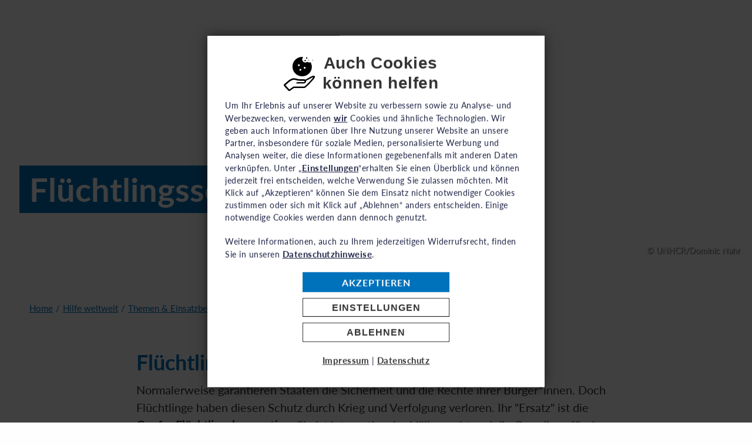

--- FILE ---
content_type: text/html; charset=utf-8
request_url: https://www.uno-fluechtlingshilfe.de/hilfe-weltweit/fluechtlingsschutz
body_size: 37311
content:
<!DOCTYPE html>
<html lang="de">
<head>

<meta charset="utf-8">
<!-- 
	This website is powered by TYPO3 - inspiring people to share!
	TYPO3 is a free open source Content Management Framework initially created by Kasper Skaarhoj and licensed under GNU/GPL.
	TYPO3 is copyright 1998-2026 of Kasper Skaarhoj. Extensions are copyright of their respective owners.
	Information and contribution at https://typo3.org/
-->

<base href="https://www.uno-fluechtlingshilfe.de/">
<link rel="icon" href="/typo3conf/ext/basetpl/Resources/Public/images/favicon.ico" type="image/vnd.microsoft.icon">
<title>Flüchtlingsschutz: Flüchtlinge weltweit schützen</title>
<meta name="generator" content="TYPO3 CMS" />
<meta name="description" content="Flüchtlinge haben Recht auf Schutz &amp; Sicherheit - Für dessen Einhaltung und Berücksichtigung setzt sich die UNO-Flüchtlingshilfe ein! ► Jetzt informieren!" />
<meta name="robots" content="INDEX,FOLLOW" />
<meta name="keywords" content="Flüchtlingsschutz, Flüchtlingsrechte, Genfer Flüchtlingskonvention, besondere Bedürfnisse" />
<meta name="author" content="UNO Flüchtlingshilfe" />
<meta name="twitter:card" content="summary" />
<meta name="date" content="2025-06-18" />


<link rel="stylesheet" href="/typo3temp/assets/compressed/merged-77000682b440365831e9c66cd18f0092-d032a57771658e38d5464631ab853d82.css.gz?1716901762" media="all">
<link href="/typo3conf/ext/basetpl/Resources/Public/styles/above.css?1762433924" rel="stylesheet" >
<link href="/typo3conf/ext/basetpl/Resources/Public/assets/foundation-6.4.2/css/foundation.min.css?1516903860" rel="stylesheet" >
<link href="/typo3conf/ext/basetpl/Resources/Public/fonts/fontawesome-free-6.7.2-web/css/fontawesome.min.css?1739378438" rel="stylesheet" >
<link href="/typo3conf/ext/basetpl/Resources/Public/fonts/fontawesome-free-6.7.2-web/css/solid.min.css?1739378439" rel="stylesheet" >
<link href="/typo3conf/ext/basetpl/Resources/Public/fonts/fontawesome-free-6.7.2-web/css/brands.min.css?1739378436" rel="stylesheet" >
<link href="/typo3conf/ext/basetpl/Resources/Public/assets/slicknav/slicknav.min.css?1527925190" rel="stylesheet" >
<link href="/typo3conf/ext/basetpl/Resources/Public/styles/eyeable.css?1762433925" rel="stylesheet" >
<link href="/typo3conf/ext/basetpl/Resources/Public/scripts/stacktable/stacktable.css?1502679582" rel="stylesheet" >
<link href="/typo3conf/ext/rx_shariff/Resources/Public/Css/shariff.min.css?1716309357" rel="stylesheet" >
<link href="/typo3conf/ext/basetpl/Resources/Public/styles/rte.css?1742981901" rel="stylesheet" >
<link href="/typo3conf/ext/basetpl/Resources/Public/styles/page.css?1730792709" rel="stylesheet" >
<link href="/typo3conf/ext/basetpl/Resources/Public/styles/styles.css?1763465116" rel="stylesheet" >
<link href="/typo3conf/ext/focuspoint/Resources/Public/jquery-focuspoint-2015-08-31/css/focuspoint.css?1716316138" rel="stylesheet" >
<link href="/typo3conf/ext/basetpl/Resources/Public/styles/dce_keyvisual.css?1762433925" rel="stylesheet" >
<link href="/typo3conf/ext/basetpl/Resources/Public/styles/dce_pageteaser.css?1762433925" rel="stylesheet" >



<script src="/typo3temp/assets/compressed/jquery-min-b34216c0154e1fa53137a365480b2576.js.gz?1716901959"></script>
<script src="/typo3temp/assets/compressed/navi-dist-522e189916b08bf00ac6f5360c14df94.js.gz?1762438828"></script>
<script src="/typo3temp/assets/compressed/navi_horizontal-dist-b6eb7c1a9522ff17d02720e8b2c0e3c1.js.gz?1760344480"></script>


<!-- Google Tag Manager -->
   <script data-cookieconsent="preferences, statistics, marketing">

// Define dataLayer and the gtag function.

window.dataLayer = window.dataLayer || [];

function gtag(){dataLayer.push(arguments);}
// Set default consent to 'denied' as a placeholder
// Determine actual values based on your own requirements
gtag('consent', 'default', {
 'ad_storage': 'denied',
 'ad_user_data': 'denied',
 'ad_personalization': 'denied',
 'analytics_storage': 'denied'
});
</script>
  

  <script data-cookieconsent="preferences, statistics, marketing">
  (function(w,d,s,l,i){w[l]=w[l]||[];w[l].push({'gtm.start':
    new Date().getTime(),event:'gtm.js'});var f=d.getElementsByTagName(s)[0],
    j=d.createElement(s),dl=l!='dataLayer'?'&l='+l:'';j.async=true;j.src=
    'https://www.googletagmanager.com/gtm.js?id='+i+dl;f.parentNode.insertBefore(j,f);
  })(window,document,'script','dataLayer','GTM-WF8X2HQX');
  </script>
  
  <script>
  var gaProperty = 'UA-1172187-1';
  var disableStr = 'ga-disable-' + gaProperty;


  if (document.cookie.indexOf(disableStr + '=true') > -1) {
  window[disableStr] = true;
  }
  function gaOptout() {
    document.cookie = disableStr + '=true; expires=Thu, 31 Dec 2099 23:59:59 UTC; path=/';
    window[disableStr] = true;
  }
  </script>






  
    <script>
  window.addEventListener("CookiebotOnDialogInit", function() {
    if (Cookiebot.getDomainUrlParam("CookiebotScan") === "true")
      Cookiebot.setOutOfRegion();
  });
</script>
<script id="cookiebar" data-cookieconsent="ignore" src="/typo3conf/ext/basetpl/Resources/Public/scripts/cookiebar-dist.js?v=12"  type="text/javascript"></script>
 <script id="Cookiebot" src="https://consent.cookiebot.com/uc.js" data-cbid="2e96c425-8e3e-43bf-8561-c28f33798c91" data-blockingmode="auto" type="text/javascript"></script>

 <script>
  $(document).ready(function(){
	// Run the check after a short delay to allow the script to load
	//setTimeout(checkCookiebot, 7000);
});



function checkCookiebot() {
    if (typeof window.CookieConsent === 'undefined') {
    	alert('Wichtiger Hinweis: \n\nUm eine sichere Spende zu gewährleisten, müssen notwendige Cookies akzeptiert werden. Unser Spendenformular kann ohne diese Cookies nicht richtig funktionieren.\nPrüfen Sie bitte die Sicherheitseinstellungen ihres Browsers und sehen Sie von der Verwendung des Inkognito-Modus ab. Im Inkognito-Modus ist die Speicherung Ihrer Cookie-Einstellungen nicht möglich.');
        console.log('Cookiebot Script was blocked or not loaded');
    } else {
        console.log('Cookiebot Script loaded successfully');
    }
}
  </script>
 
 <meta name="viewport" content="width=device-width, initial-scale=1.0, user-scalable=yes"><meta http-equiv="x-ua-compatible" content="ie=edge"><meta property="og:title" content="Flüchtlingsschutz: Flüchtlinge weltweit schützen" /><meta property="og:description" content="Flüchtlinge haben Recht auf Schutz & Sicherheit - Für dessen Einhaltung und Berücksichtigung setzt sich die UNO-Flüchtlingshilfe ein! ► Jetzt informieren!" /><meta property="og:type" content="website" /><meta data-huhu property="og:url" content="https://www.uno-fluechtlingshilfe.de/hilfe-weltweit/fluechtlingsschutz" /><meta property="og:image" content="https://www.uno-fluechtlingshilfe.de/fileadmin/_processed_/a/8/csm_RF1102498_1920x1080_2eb34ea316.jpg" /><meta property="twitter:image" content="https://www.uno-fluechtlingshilfe.de/fileadmin/_processed_/a/8/csm_RF1102498_1920x1080_2eb34ea316.jpg" />                <link rel="preload" href="/typo3conf/ext/basetpl/Resources/Public/fonts/montserrat/Montserrat-Bold.woff2" as="font" type="font/woff2" crossorigin>
                <link rel="preload" href="/typo3conf/ext/basetpl/Resources/Public/fonts/fontawesome-free-6.7.2-web/webfonts/fa-solid-900.woff2" as="font" type="font/woff2" crossorigin>
                <link rel="preload" href="/typo3conf/ext/basetpl/Resources/Public/fonts/fontawesome-free-6.7.2-web/webfonts/fa-brands-400.woff2" as="font" type="font/woff2" crossorigin>
                <link rel="preload" href="/typo3conf/ext/basetpl/Resources/Public/fonts/montserrat/Montserrat-Regular.woff2" as="font" type="font/woff2" crossorigin><meta name="google-site-verification" content="WiHHK33nXoW8QLaMxfuPfCcdKI4bDmIzkjC1FQq5uY4" /><style>      #paypaldirect-wrapper, #paypal-oder {display:none!important}

     .frame-type-dce_dceuid19{padding-top:0!important}


/*Standard Footer*/
footer .ce-gallery{margin-bottom: 0!important}
footer .ce-gallery img{margin-bottom: 0}
footer .ce-gallery[data-ce-images="2"] .ce-row{margin-bottom: 10px}
footer .ce-gallery[data-ce-images="2"] .ce-row:last-child{margin-bottom: 0}
footer .grid-container:nth-child(2) .large-3 .large-4 {
  width: auto!important;
}
footer .grid-container:nth-child(2) .large-3 .large-8 {
  width: auto!important
}
@media screen and (min-width: 768px){
  footer .menu a{padding-left:1.5rem;}
  footer .grid-container:nth-child(2) .large-3{margin-bottom: -6px}
  footer .grid-container:nth-child(2) .large-3 .large-4 {
    width: calc(33.33333% - 1.875rem)!important;
  }
  footer .grid-container:nth-child(2) .large-3 .large-8 {
    width: calc(66.66667% - 1.875rem)!important;
  }
}


/*Kampagnen Footer*/
footer .grid-container:first-child .large-3:last-child .large-4{
  width: auto!important;
}
footer .grid-container:first-child .large-3:last-child .large-8{
  width: auto!important;
}

@media screen and (min-width: 768px){
  footer .grid-container:first-child .large-3:last-child .large-4{
      width: calc(33.33333% - 1.875rem)!important;
  }
  footer .grid-container:first-child .large-3:last-child .large-8{
    width: calc(66.66667% - 1.875rem)!important;
  }
}



  .t12429 .hero-certificates{
    margin-top: 60px;
  }
  @media screen and (max-width: 767px){
    .small-0 .logos-container {
      display: none;
	}
  }


/*UNOFH-1156: Meta Navi etwas größer*/
.top .subnavi {
  font-size: 0.8em;
}



/*Text/Background Contrast*/
.offcanvasnav .accordion.menul3 {
	background-color: #d5e3f0;

}
.offcanvasnav .accordion.menul3 a {
	color: #333
}


  /* to delete after deployment */
  .checkmark {
top: 50%; left:0; position: absolute;}
  .newsletter-box .powermail_fieldwrap_type_radio .powermail_field .radio [type=radio]:checked~.checkmark:after, .tx-powermail .powermail_fieldwrap_type_radio .powermail_field .radio [type=radio]:checked~.checkmark:after {
    transform: translateY(-50%);
    margin-top: 0;
  }
  .uno-xlight .tx-powermail .powermail_fieldwrap_type_radio .powermail_field .radio [type=radio]~.checkmark:before {
         top: 50%;
    transform: translateY(-50%);                     
  }

/* Disabled for now */
  #easy-speech-custom {
    display: none!important;
    opacity: 0!important;
    left: -9999999999px!important;
    position: absolute!important;
  }
</style>
<link rel="canonical" href="https://www.uno-fluechtlingshilfe.de/hilfe-weltweit/fluechtlingsschutz"/>

<!-- This site is optimized with the Yoast SEO for TYPO3 plugin - https://yoast.com/typo3-extensions-seo/ -->
</head>
<body class="layout-1">


<!-- Google Tag Manager (noscript) -->
<noscript>
    <iframe src="https://www.googletagmanager.com/ns.html?id=GTM-WF8X2HQX" height="0" width="0" style="display:none;visibility:hidden"></iframe>
</noscript>
<!-- End Google Tag Manager (noscript) -->

<noscript>
    <style>
        .offcanvasnav,
        .navicontainer {
            opacity: 1!important;
        }
    </style>
</noscript>













































<!-- CSS Libs -->



<div class="navicontainer no-keyvisual " role="banner">
    <div class="grid-container">
        <div class="grid-x grid-margin-x">
            <div class="cell small-12 medium-12 large-12">
            </div>
        </div>
    </div>

    
    <div id="logo" class="logo">
        <a href="/" aria-label="Home">
            <?xml version="1.0" encoding="utf-8"?>
<!-- Generator: $$$/GeneralStr/196=Adobe Illustrator 27.6.0, SVG Export Plug-In . SVG Version: 6.00 Build 0)  -->
<svg version="1.1" class="uno-logo" xmlns="http://www.w3.org/2000/svg" xmlns:xlink="http://www.w3.org/1999/xlink" x="0px" y="0px"
   viewBox="0 0 141.73 226.77" style="enable-background:new 0 0 141.73 226.77;" xml:space="preserve">
<style type="text/css">
  .uno-logo .st0{fill:#0072BB;}
  .uno-logo .st1{clip-path:url(#SVGID_00000016054772098744794670000014861485772813700284_);fill:#FFFFFF;}
  .uno-logo .st2{fill:#FFFFFF;}
  .uno-logo .st3{clip-path:url(#SVGID_00000137829699578487791860000010968038463548985789_);fill:#FFFFFF;}
  .uno-logo .st4{clip-path:url(#SVGID_00000116937519635547347870000011064725631790873504_);fill:#FFFFFF;}
  .uno-logo .st5{clip-path:url(#SVGID_00000116943755340925914200000017303027228144312486_);fill:#FFFFFF;}
  .uno-logo .st6{clip-path:url(#SVGID_00000095299401637907714200000006543444753527598733_);fill:#FFFFFF;}
  .uno-logo .st7{clip-path:url(#SVGID_00000031901524467367669090000015190227357370963638_);fill:#FFFFFF;}
  .uno-logo .st8{clip-path:url(#SVGID_00000031901524467367669090000015190227357370963638_);fill:none;stroke:#FFFFFF;stroke-width:0.15;}
</style>
<rect y="0" class="st0" width="141.73" height="226.77"/>
<g>
  <defs>
    <rect id="SVGID_1_" width="141.73" height="226.77"/>
  </defs>
  <clipPath id="SVGID_00000044161236517110792830000001585437040254232211_">
    <use xlink:href="#SVGID_1_"  style="overflow:visible;"/>
  </clipPath>
  <path style="clip-path:url(#SVGID_00000044161236517110792830000001585437040254232211_);fill:#FFFFFF;" d="M73.74,92.58
    c0.89,0,0.78-0.51,0.78-1.45v-4.57c0-0.94-0.08-1.24,0.46-1.24c1.88,0,2.39-0.19,2.39-1.85V66.48c0-4.62-3.28-3.87-4.19-5.57
    c-1.32-2.29,2.45-2.29,1.08-7.23c-0.35-1.13-1.24-1.83-2.93-1.83s-2.58,0.7-2.93,1.83c-1.37,4.95,2.42,4.95,1.07,7.23
    c-0.91,1.69-4.19,0.91-4.19,5.57v16.99c0,1.67,0.51,1.85,2.39,1.85c0.54,0,0.46,0.29,0.46,1.24v4.57c0,0.94-0.11,1.45,0.78,1.45
    H73.74z"/>
  <path style="clip-path:url(#SVGID_00000044161236517110792830000001585437040254232211_);fill:#FFFFFF;" d="M58.84,55.7
    c-1.67,1.8-4.3,5.94-2.58,9.38c3.52,1.37,3.23-11.1,7.61-10.89c2.15,1.99-0.65,7.88-1.51,10.46c-1.08,3.2-1.94,9.87-3.98,13.09
    c-1.72,2.71-0.43,11.18-0.97,14.09c-1.45,1.45-5.4,0.43-7.07,0.16c0-3.33-0.43-5.97-0.97-11.32c-0.05-1.1-1.18-17.58-0.27-19.57
    c1.88-4.14,12.18-12.07,13.58-13.58c1.24-1.35,5.62-5.81,7.29-5.81c1.18,0.81,0.48,2.69,0.21,3.44
    C68.52,49.3,61.29,53.38,58.84,55.7"/>
  <path style="clip-path:url(#SVGID_00000044161236517110792830000001585437040254232211_);fill:#FFFFFF;" d="M83.98,55.7
    c1.61,1.8,4.28,5.94,2.58,9.38c-3.55,1.37-3.28-11.1-7.64-10.89c-2.1,1.99,0.7,7.88,1.56,10.46c1.08,3.2,1.94,9.87,4.01,13.12
    c1.67,2.69,0.43,11.16,0.91,14.09c1.51,1.45,5.38,0.43,7.12,0.16c0-3.33,0.38-5.97,0.91-11.32c0.11-1.1,1.24-17.58,0.32-19.57
    c-1.88-4.14-12.21-12.07-13.61-13.58c-1.29-1.34-5.62-5.81-7.29-5.81c-1.24,0.81-0.48,2.69-0.22,3.44
    C74.33,49.3,81.56,53.38,83.98,55.7"/>
  <path style="clip-path:url(#SVGID_00000044161236517110792830000001585437040254232211_);fill:#FFFFFF;" d="M43.87,50.13
    c-0.67,0.59-2.98,1.45-4.38,3.33c-0.54-1.02,0.86-3.49,2.53-4.95c1.26-1.05,3.68-2.72,4.35-2.88
    C46.88,46.9,45.51,48.95,43.87,50.13"/>
  <path style="clip-path:url(#SVGID_00000044161236517110792830000001585437040254232211_);fill:#FFFFFF;" d="M41.02,56.88
    c-1.56,1.45-3.25,2.04-5.4,4.68c-0.73-2.58-0.83-5.27-0.27-7.88c0.62-2.58,2.02-5.24,4.11-6.1c-0.43,1.4-0.73,3.39-1.18,6
    c-0.92,3.63-1.67,4.03-1.34,4.22c0.19,0.08,1.37-1.91,2.85-3.36c1.85-1.83,3.95-2.28,5.3-3.12C44.84,52.01,43.81,54.46,41.02,56.88
    "/>
  <path style="clip-path:url(#SVGID_00000044161236517110792830000001585437040254232211_);fill:#FFFFFF;" d="M33.38,71.85
    c-2.1-3.79-2.39-6.77-2.5-9.2c-0.22-2.37,1.21-7.85,2.82-8.63c-0.48,4.62,0.75,5.08,0.27,8.93c0,0.21-0.67,4.44-0.54,4.41
    c0.43,0.13,0.03-3.68,7.42-8.79c-1.48,2.74-1.02,3.95-3.76,7.39C33.71,69.3,33.54,71.61,33.38,71.85"/>
  <path style="clip-path:url(#SVGID_00000044161236517110792830000001585437040254232211_);fill:#FFFFFF;" d="M36.37,75.43
    c-1.56,2.26-1.29,3.39-1.67,4.46c-4.49-2.63-7.96-10.73-6.4-15.03c0.83,3.25,2.61,4.35,3.58,7.07c1.48,3.41,1.34,4.79,2.2,5.81
    c-0.22-2.1,0.35-4.62,1.13-6.48c0.7-1.67,1.91-3.58,2.66-4.28C38.68,69.95,38.09,72.39,36.37,75.43"/>
  <path style="clip-path:url(#SVGID_00000044161236517110792830000001585437040254232211_);fill:#FFFFFF;" d="M39.73,82.77
    c0,3.28-0.59,4.76-0.89,7.18c-6.43-2.1-9.79-9.46-9.79-13.07c1.96,4.44,4.81,4.38,8.55,10.65c-0.08-1.53-0.65-0.59-0.75-5.08
    c0.13-4.46,1.18-5.11,1.24-7.8C39.27,75.94,39.7,81.13,39.73,82.77"/>
  <path style="clip-path:url(#SVGID_00000044161236517110792830000001585437040254232211_);fill:#FFFFFF;" d="M45.05,92.13
    c0.48,2.42,0.7,5.3,1.08,7.39c-3.66-1.35-5.67-0.81-8.95-3.01c-2.02-1.1-5.59-5.67-5.35-8.93c4.33,4.81,5.08,4.28,7.18,6.08
    c1.94,1.56,3.79,3.71,4.92,3.57c0.54-0.08-3.2-4.11-2.77-12.23C42.01,85.89,44.41,89.57,45.05,92.13"/>
  <path style="clip-path:url(#SVGID_00000044161236517110792830000001585437040254232211_);fill:#FFFFFF;" d="M52.36,98.34
    c1.13,1.61,0.86,2.15,3.76,5.49c-1.51,0.75-4.92,1.59-7.8,1.43c-1.83-0.11-8.15-1.64-10.3-6.05c3.74,1.99,4.33,1.51,8.85,2.47
    c3.49,0.75,6.02,2.07,7.02,1.96c-0.24-0.51-2.99-1.64-4.87-4.01c-1.88-2.53-1.48-5.4-3.15-7.5C47.01,91.78,51.37,96.32,52.36,98.34
    "/>
  <path style="clip-path:url(#SVGID_00000044161236517110792830000001585437040254232211_);fill:#FFFFFF;" d="M62.02,113.39
    l-1.08-0.54c0,0,6.88-8.36,18.66-7.72c11.78,0.64,10.97,3.39,17.29,2.98c0.7-0.05-0.54,0.86-0.54,0.86s-3.68,2.63-13.79-0.22
    C74.98,106.16,70.08,104.6,62.02,113.39"/>
  <path style="clip-path:url(#SVGID_00000044161236517110792830000001585437040254232211_);fill:#FFFFFF;" d="M80.68,113.39l1.1-0.54
    c0,0-6.8-8.36-18.6-7.72c-11.83,0.64-11.02,3.39-17.34,2.96c-0.7-0.05,0.54,0.86,0.54,0.86s5.43,2.66,13.79-0.22
    C67.74,106.16,72.66,104.6,80.68,113.39"/>
  <path style="clip-path:url(#SVGID_00000044161236517110792830000001585437040254232211_);fill:#FFFFFF;" d="M98.53,50.08
    c0.67,0.59,2.98,1.45,4.38,3.33c0.54-1.02-0.86-3.49-2.53-4.95c-1.24-1.05-3.68-2.72-4.38-2.88
    C95.52,46.85,96.92,48.89,98.53,50.08"/>
  <path style="clip-path:url(#SVGID_00000044161236517110792830000001585437040254232211_);fill:#FFFFFF;" d="M101.41,56.83
    c1.56,1.45,3.25,2.04,5.4,4.68c0.73-2.58,0.83-5.27,0.27-7.88c-0.62-2.58-2.02-5.24-4.11-6.1c0.43,1.4,0.73,3.39,1.18,6
    c0.92,3.63,1.67,4.03,1.35,4.22c-0.21,0.08-1.37-1.91-2.85-3.33c-1.85-1.83-3.95-2.29-5.3-3.12
    C97.56,51.96,98.61,54.41,101.41,56.83"/>
  <path style="clip-path:url(#SVGID_00000044161236517110792830000001585437040254232211_);fill:#FFFFFF;" d="M109.01,71.77
    c2.12-3.79,2.39-6.77,2.5-9.19c0.22-2.37-1.21-7.85-2.82-8.63c0.48,4.62-0.75,5.08-0.27,8.93c0,0.21,0.67,4.44,0.54,4.41
    c-0.43,0.13-0.03-3.68-7.42-8.79c1.5,2.74,1.05,3.95,3.79,7.39C108.72,69.25,108.88,71.56,109.01,71.77"/>
  <path style="clip-path:url(#SVGID_00000044161236517110792830000001585437040254232211_);fill:#FFFFFF;" d="M106.06,75.35
    c1.56,2.26,1.29,3.39,1.67,4.46c4.49-2.63,7.96-10.73,6.4-15.03c-0.83,3.25-2.64,4.35-3.6,7.07c-1.48,3.41-1.34,4.79-2.2,5.81
    c0.22-2.12-0.35-4.62-1.13-6.48c-0.7-1.67-1.91-3.58-2.66-4.27C103.75,69.89,104.31,72.34,106.06,75.35"/>
  <path style="clip-path:url(#SVGID_00000044161236517110792830000001585437040254232211_);fill:#FFFFFF;" d="M102.7,82.72
    c0,3.28,0.59,4.76,0.89,7.18c6.43-2.1,9.79-9.46,9.79-13.07c-1.96,4.44-4.81,4.38-8.55,10.65c0.08-1.53,0.64-0.59,0.75-5.08
    c-0.14-4.46-1.21-5.11-1.24-7.8C103.13,75.89,102.7,81.08,102.7,82.72"/>
  <path style="clip-path:url(#SVGID_00000044161236517110792830000001585437040254232211_);fill:#FFFFFF;" d="M97.35,92.05
    c-0.51,2.42-0.7,5.3-1.07,7.39c3.66-1.35,5.67-0.81,8.95-3.01c2.02-1.1,5.59-5.67,5.35-8.93c-4.33,4.81-5.08,4.28-7.18,6.08
    c-1.93,1.56-3.79,3.71-4.92,3.57c-0.54-0.08,3.2-4.11,2.77-12.23C100.38,85.84,97.99,89.52,97.35,92.05"/>
  <path style="clip-path:url(#SVGID_00000044161236517110792830000001585437040254232211_);fill:#FFFFFF;" d="M90.06,98.28
    c-1.13,1.61-0.86,2.15-3.79,5.49c1.51,0.75,4.92,1.59,7.8,1.43c1.83-0.11,8.15-1.64,10.3-6.05c-3.74,1.99-4.33,1.53-8.85,2.47
    c-3.5,0.75-6.02,2.07-7.02,1.96c0.24-0.51,2.98-1.64,4.87-4.01c1.88-2.53,1.48-5.4,3.15-7.5C95.41,91.72,91.03,96.24,90.06,98.28"
    />
  <path style="clip-path:url(#SVGID_00000044161236517110792830000001585437040254232211_);fill:#FFFFFF;" d="M26.21,116.79v16.72
    c0,2.59,0.08,4.76,1.43,6.89c2.63,4.22,7.74,4.84,10.53,4.84c5.65,0,12.27-2.67,12.27-10.99v-17.46h-5.85v16.72
    c0,2.82-0.31,3.91-0.89,4.76c-1.55,2.4-4.45,2.44-5.42,2.44c-5.84,0-6.08-3.83-6.08-6.89v-17.03H26.21z"/>
</g>
<polygon class="st2" points="58.48,144.7 64.14,144.7 64.14,121.47 74.97,144.7 83.22,144.7 83.22,116.71 77.65,116.71 
  77.65,138.73 67.16,116.71 58.48,116.71 "/>
<g>
  <defs>
    <rect id="SVGID_00000032618210354125260690000004606222159701334413_" width="141.73" height="226.77"/>
  </defs>
  <clipPath id="SVGID_00000155132848828538426040000016613519088286777985_">
    <use xlink:href="#SVGID_00000032618210354125260690000004606222159701334413_"  style="overflow:visible;"/>
  </clipPath>
  <path style="clip-path:url(#SVGID_00000155132848828538426040000016613519088286777985_);fill:#FFFFFF;" d="M110.93,130.37
    c0,4.45-0.97,6.62-1.9,8.01c-1.12,1.74-2.79,2.59-5.23,2.59c-2.79,0-4.22-1.08-5.07-2.24c-1.67-2.17-2.09-5.15-2.09-7.82
    c0-3.17,0.46-6.19,2.05-8.13c1.12-1.43,2.9-2.36,5.15-2.36c2.87,0,5.23,1.51,6.39,4.96C110.81,127.08,110.93,129.02,110.93,130.37
     M117.2,130.45c0-2.75-0.58-7.12-3.56-10.53c-2.75-3.1-6.85-3.79-9.83-3.79c-10.06,0-13.43,7.55-13.43,14.98
    c0,2.55,0.39,7.2,3.44,10.45c2.56,2.67,6.23,3.83,9.91,3.83c2.32,0,6.85-0.5,9.95-3.99C115.96,138.85,117.2,134.51,117.2,130.45"/>
</g>
<polygon class="st2" points="28.88,162.26 28.88,156.8 32.59,156.8 32.59,154.87 28.88,154.87 28.88,151.67 32.76,151.67 
  32.76,149.74 26.26,149.74 26.26,162.26 "/>
<polygon class="st2" points="39.73,162.26 39.73,160.18 36.47,160.18 36.47,149.74 33.85,149.74 33.85,162.26 "/>
<g>
  <defs>
    <rect id="SVGID_00000070832211417758308800000016881169105314777991_" width="141.73" height="226.77"/>
  </defs>
  <clipPath id="SVGID_00000175280822086940434840000015513870862718604960_">
    <use xlink:href="#SVGID_00000070832211417758308800000016881169105314777991_"  style="overflow:visible;"/>
  </clipPath>
  <path style="clip-path:url(#SVGID_00000175280822086940434840000015513870862718604960_);fill:#FFFFFF;" d="M46.24,149.74v8.7
    c0,1.39-0.52,2.15-1.66,2.15c-0.95,0-1.61-0.61-1.61-2.15v-8.7h-2.62v8.87c0,2.36,1.39,3.85,4.26,3.85c3.19,0,4.25-1.98,4.25-3.85
    v-8.87H46.24z"/>
</g>
<rect x="45.19" y="146.73" class="st2" width="1.92" height="1.87"/>
<rect x="42.12" y="146.73" class="st2" width="1.92" height="1.87"/>
<g>
  <defs>
    <rect id="SVGID_00000054260316501810555490000001202982809660785332_" width="141.73" height="226.77"/>
  </defs>
  <clipPath id="SVGID_00000018957245104569608310000005694980703920860567_">
    <use xlink:href="#SVGID_00000054260316501810555490000001202982809660785332_"  style="overflow:visible;"/>
  </clipPath>
  <path style="clip-path:url(#SVGID_00000018957245104569608310000005694980703920860567_);fill:#FFFFFF;" d="M54.32,162.47
    c2.44,0,3.78-1.07,3.78-4.42h-2.58c-0.03,0.99,0.02,2.55-1.2,2.55c-1.47,0-1.66-1.39-1.66-4.59s0.19-4.59,1.66-4.59
    c0.78,0,1.08,0.62,1.08,2.29h2.56c0.1-2.69-0.97-4.16-3.64-4.16c-4.32,0-4.32,3.15-4.32,6.46
    C50.01,159.28,50.01,162.47,54.32,162.47"/>
</g>
<polygon class="st2" points="61.6,154.75 61.6,149.74 58.98,149.74 58.98,162.26 61.6,162.26 61.6,156.68 64.6,156.68 64.6,162.26 
  67.22,162.26 67.22,149.74 64.6,149.74 64.6,154.75 "/>
<polygon class="st2" points="68.13,149.74 68.13,151.82 70.72,151.82 70.72,162.26 73.34,162.26 73.34,151.82 75.92,151.82 
  75.92,149.74 "/>
<polygon class="st2" points="82.66,162.26 82.66,160.18 79.4,160.18 79.4,149.74 76.78,149.74 76.78,162.26 "/>
<rect x="84.05" y="149.74" class="st2" width="2.62" height="12.51"/>
<polygon class="st2" points="90.79,162.26 90.79,153.11 90.82,153.11 94.24,162.26 97.69,162.26 97.69,149.74 95.24,149.74 
  95.24,158.41 95.21,158.41 91.88,149.74 88.35,149.74 88.35,162.26 "/>
<g>
  <defs>
    <rect id="SVGID_00000109717007088406869560000008281844642757223342_" width="141.73" height="226.77"/>
  </defs>
  <clipPath id="SVGID_00000147201167923829368730000001375954411518258068_">
    <use xlink:href="#SVGID_00000109717007088406869560000008281844642757223342_"  style="overflow:visible;"/>
  </clipPath>
  <path style="clip-path:url(#SVGID_00000147201167923829368730000001375954411518258068_);fill:#FFFFFF;" d="M107.17,153.59
    c0.16-2.62-1.11-4.06-3.68-4.06c-4.28,0-4.76,3.21-4.76,6.36c0,4.75,0.5,6.57,4.9,6.57c1.04,0,2.83-0.28,3.54-0.42v-6.34h-4.04
    v1.92h1.42v2.77c-0.4,0.14-0.87,0.24-1.3,0.24c-1.49,0-1.87-0.69-1.87-4.61c0-2.43,0-4.63,1.63-4.63c1.39,0,1.58,1.02,1.56,2.18
    H107.17z"/>
  <path style="clip-path:url(#SVGID_00000147201167923829368730000001375954411518258068_);fill:#FFFFFF;" d="M116.16,158.84
    c0-3.93-5.27-3.73-5.27-6.1c0-0.87,0.5-1.33,1.35-1.33c1.06,0,1.21,0.95,1.21,1.89h2.55c0.17-2.62-0.76-3.76-3.31-3.76
    c-3.19,0-4.45,1.56-4.45,3.52c0,3.73,5.27,3.86,5.27,6.12c0,0.85-0.43,1.42-1.32,1.42c-1.44,0-1.49-1.01-1.49-2.2h-2.62
    c-0.14,2.17,0.47,4.07,3.71,4.07C113.79,162.47,116.16,162.09,116.16,158.84"/>
</g>
<polygon class="st2" points="32.11,178.64 32.11,167.46 26.26,167.46 26.26,195.41 32.11,195.41 32.11,182.94 38.8,182.94 
  38.8,195.41 44.65,195.41 44.65,167.46 38.8,167.46 38.8,178.64 "/>
<rect x="50.75" y="167.46" class="st2" width="5.85" height="27.95"/>
<polygon class="st2" points="77.18,195.41 77.18,190.76 68.43,190.76 68.43,167.46 62.58,167.46 62.58,195.41 "/>
<polygon class="st2" points="87.46,195.41 87.46,183.21 95.75,183.21 95.75,178.92 87.46,178.92 87.46,171.75 96.13,171.75 
  96.13,167.46 81.62,167.46 81.62,195.41 "/>
<polygon class="st2" points="116.45,195.41 116.45,191.11 106.73,191.11 106.73,182.94 115.4,182.94 115.4,178.64 106.73,178.64 
  106.73,171.75 116.14,171.75 116.14,167.46 100.89,167.46 100.89,195.41 "/>
<g>
  <defs>
    <rect id="SVGID_00000055671894021131809980000009724851824343385019_" width="141.73" height="226.77"/>
  </defs>
  <clipPath id="SVGID_00000158026452349174479520000014881118124420782009_">
    <use xlink:href="#SVGID_00000055671894021131809980000009724851824343385019_"  style="overflow:visible;"/>
  </clipPath>
  <path style="clip-path:url(#SVGID_00000158026452349174479520000014881118124420782009_);fill:#FFFFFF;" d="M115.13,29.79h0.88
    V25.7c0-0.66-0.37-0.85-0.99-0.89v-0.03c0.68-0.04,0.95-0.29,0.95-1.03v-2.42c0-0.95-0.52-1.1-1.35-1.1h-1.63v9.57h0.87v-4.6h0.58
    c0.41,0,0.69,0.12,0.69,0.58V29.79z M113.86,24.45v-3.48h0.49c0.45,0,0.74,0.09,0.74,0.65v2.15c0,0.57-0.24,0.69-0.65,0.69H113.86z
     M110.8,22.73h0.87v-1.26c0-0.81-0.45-1.32-1.36-1.32c-0.91,0-1.36,0.52-1.36,1.32v7.08c0,0.81,0.45,1.32,1.36,1.32
    c0.91,0,1.36-0.52,1.36-1.32v-1.37h-0.87v1.34c0,0.41-0.15,0.61-0.49,0.61c-0.34,0-0.49-0.2-0.49-0.61V21.5
    c0-0.41,0.15-0.61,0.49-0.61c0.35,0,0.49,0.2,0.49,0.61V22.73z M106.36,24.45h-1.31v-4.23h-0.87v9.57h0.87v-4.6h1.31v4.6h0.88
    v-9.57h-0.88V24.45z M101.74,28.41h-0.03l-1.07-8.19h-1.27v9.57h0.77v-8.51h0.03l1.1,8.51h1.25v-9.57h-0.77V28.41z M96.82,28.23
    c0,0.69-0.21,0.9-0.66,0.9c-0.44,0-0.66-0.21-0.66-0.9v-8h-0.87v8.28c0,1.06,0.8,1.36,1.52,1.36c0.76,0,1.55-0.3,1.55-1.36v-8.28
    h-0.88V28.23z M88.73,29.79h0.82v-5.9c0-0.29,0.19-0.66,0.57-0.66c0.37,0,0.52,0.28,0.52,0.66v5.9h0.82v-6.21
    c0-0.58-0.31-1.09-0.98-1.09c-0.42,0-0.77,0.26-0.95,0.57H89.5v-0.49h-0.77V29.79z M86.59,28.48c0,0.53-0.21,0.73-0.54,0.73
    c-0.33,0-0.54-0.2-0.54-0.73v-2.09h1.91v-2.51c0-1.1-0.66-1.39-1.37-1.39c-0.7,0-1.36,0.29-1.36,1.39v4.6
    c0,1.1,0.66,1.39,1.36,1.39c0.7,0,1.37-0.29,1.37-1.39v-1.02h-0.82V28.48z M86.59,25.64h-1.09v-1.76c0-0.53,0.21-0.73,0.54-0.73
    c0.33,0,0.54,0.2,0.54,0.73V25.64z M82.55,28.41c0,0.58-0.28,0.8-0.61,0.8c-0.33,0-0.48-0.27-0.48-0.77v-4.37
    c0-0.53,0.16-0.84,0.49-0.84c0.36,0,0.6,0.35,0.6,0.8V28.41z M82.61,29.79h0.77v-9.57h-0.82v2.78h-0.03
    c-0.21-0.37-0.53-0.52-0.94-0.52c-0.57,0-0.94,0.48-0.94,1.13v4.85c0,1.09,0.53,1.4,1.06,1.4c0.49,0,0.68-0.25,0.88-0.53h0.03
    V29.79z M75.93,29.79h0.82v-5.42c0-0.75,0.28-1.06,1.07-1.06v-0.82c-0.52,0-0.85,0.2-1.1,0.58H76.7v-0.5h-0.77V29.79z M73.5,21.47
    h0.82v-1.01H73.5V21.47z M72.18,21.47H73v-1.01h-0.82V21.47z M74.62,22.57h-0.82v5.9c0,0.29-0.18,0.66-0.57,0.66
    c-0.37,0-0.52-0.28-0.52-0.66v-5.9h-0.82v6.21c0,0.58,0.31,1.09,0.98,1.09c0.42,0,0.77-0.26,0.95-0.57h0.03v0.49h0.77V22.57z
     M69.45,22.57h-0.41v0.66h0.41v6.56h0.82v-6.56h0.58v-0.66h-0.58v-1.22c0-0.42,0.16-0.54,0.41-0.54h0.17v-0.66h-0.37
    c-0.84,0-1.03,0.44-1.03,1.1V22.57z M65.26,28.41c0,0.58-0.28,0.8-0.61,0.8s-0.48-0.27-0.48-0.77v-4.37c0-0.53,0.16-0.84,0.49-0.84
    c0.36,0,0.6,0.35,0.6,0.8V28.41z M65.32,29.79h0.77v-9.57h-0.82v2.78h-0.03c-0.21-0.37-0.53-0.52-0.94-0.52
    c-0.57,0-0.94,0.48-0.94,1.13v4.85c0,1.09,0.53,1.4,1.06,1.4c0.49,0,0.68-0.25,0.88-0.53h0.03V29.79z M59.31,29.79h0.82v-5.9
    c0-0.29,0.19-0.66,0.57-0.66c0.37,0,0.52,0.28,0.52,0.66v5.9h0.82v-6.21c0-0.58-0.31-1.09-0.98-1.09c-0.42,0-0.77,0.26-0.95,0.57
    h-0.03v-0.49h-0.77V29.79z M57.18,25.33c-1.3,0-1.91,0.49-1.91,1.39v1.96c0,0.73,0.34,1.19,0.98,1.19c0.49,0,0.73-0.18,0.95-0.46
    h0.03v0.38H58v-6.04c0-0.93-0.48-1.26-1.27-1.26c-0.76,0-1.38,0.45-1.38,1.19v0.85h0.82v-0.68c0-0.42,0.07-0.7,0.53-0.7
    c0.33,0,0.48,0.17,0.48,0.61V25.33z M57.18,28.47c0,0.48-0.21,0.74-0.57,0.74c-0.44,0-0.52-0.28-0.52-0.8v-1.64
    c0-0.61,0.66-0.78,1.09-0.78V28.47z M53.05,29.79h0.82v-9.57h-0.82V29.79z M48.91,29.79h0.82v-5.9c0-0.29,0.18-0.66,0.57-0.66
    c0.37,0,0.52,0.28,0.52,0.66v5.9h0.82v-6.21c0-0.58-0.31-1.09-0.95-1.09c-0.42,0-0.77,0.26-0.93,0.57h-0.03v-2.83h-0.82V29.79z
     M46.91,24.86h0.82v-1.21c0-0.78-0.4-1.17-1.11-1.17c-0.7,0-1.37,0.29-1.37,1.39v4.9c0,0.76,0.58,1.09,1.25,1.09
    c0.79,0,1.23-0.44,1.23-1.22V27.5h-0.82v1.17c0,0.33-0.12,0.54-0.42,0.54c-0.3,0-0.41-0.17-0.41-0.54v-4.92
    c0-0.41,0.17-0.6,0.45-0.6c0.26,0,0.38,0.15,0.38,0.6V24.86z M43.15,24.72h0.77v-1.19c0-0.44-0.28-1.03-1.15-1.03
    c-0.74,0-1.28,0.45-1.28,1.25v0.93c0,0.4,0.15,0.65,0.38,0.97l0.94,1.29c0.2,0.26,0.31,0.53,0.31,0.79v0.87
    c0,0.33-0.07,0.62-0.4,0.62c-0.36,0-0.41-0.28-0.41-0.61v-1.11h-0.82v1.26c0,0.81,0.54,1.13,1.22,1.13c0.8,0,1.23-0.44,1.23-1.22
    v-1.22c0-0.33-0.09-0.52-0.29-0.8l-1.03-1.44c-0.21-0.3-0.3-0.5-0.3-0.71v-0.81c0-0.28,0.09-0.52,0.42-0.52
    c0.26,0,0.42,0.16,0.42,0.49V24.72z M39.03,22.57h-0.41v0.66h0.41v5.67c0,0.56,0.32,0.89,1.01,0.89h0.4v-0.66h-0.17
    c-0.24,0-0.41-0.08-0.41-0.41v-5.49h0.58v-0.66h-0.58v-1.29l-0.82,0.32V22.57z M37.58,22.57h-0.82v5.9c0,0.29-0.19,0.66-0.57,0.66
    c-0.37,0-0.52-0.28-0.52-0.66v-5.9h-0.82v6.21c0,0.58,0.31,1.09,0.98,1.09c0.42,0,0.77-0.26,0.95-0.57h0.03v0.49h0.77V22.57z
     M32.72,28.48c0,0.53-0.21,0.73-0.54,0.73c-0.33,0-0.54-0.2-0.54-0.73v-2.09h1.91v-2.51c0-1.1-0.66-1.39-1.36-1.39
    c-0.7,0-1.37,0.29-1.37,1.39v4.6c0,1.1,0.66,1.39,1.37,1.39c0.7,0,1.36-0.29,1.36-1.39v-1.02h-0.82V28.48z M32.72,25.64h-1.09
    v-1.76c0-0.53,0.21-0.73,0.54-0.73c0.33,0,0.54,0.2,0.54,0.73V25.64z M27.24,29.05v-8.08h0.46c0.58,0,0.77,0.19,0.77,0.74v6.6
    c0,0.56-0.19,0.74-0.77,0.74H27.24z M26.37,29.79h1.5c1.19,0,1.48-0.61,1.48-1.55v-6.47c0-0.94-0.29-1.55-1.48-1.55h-1.5V29.79z"/>
  
    <path style="clip-path:url(#SVGID_00000158026452349174479520000014881118124420782009_);fill:none;stroke:#FFFFFF;stroke-width:0.15;" d="
    M115.13,29.79h0.88V25.7c0-0.66-0.37-0.85-0.99-0.89v-0.03c0.68-0.04,0.95-0.29,0.95-1.03v-2.42c0-0.95-0.52-1.1-1.35-1.1h-1.63
    v9.57h0.87v-4.6h0.58c0.41,0,0.69,0.12,0.69,0.58V29.79z M113.86,24.45v-3.48h0.49c0.45,0,0.74,0.09,0.74,0.65v2.15
    c0,0.57-0.24,0.69-0.65,0.69H113.86z M110.8,22.73h0.87v-1.26c0-0.81-0.45-1.32-1.36-1.32c-0.91,0-1.36,0.52-1.36,1.32v7.08
    c0,0.81,0.45,1.32,1.36,1.32c0.91,0,1.36-0.52,1.36-1.32v-1.37h-0.87v1.34c0,0.41-0.15,0.61-0.49,0.61c-0.34,0-0.49-0.2-0.49-0.61
    V21.5c0-0.41,0.15-0.61,0.49-0.61c0.35,0,0.49,0.2,0.49,0.61V22.73z M106.36,24.45h-1.31v-4.23h-0.87v9.57h0.87v-4.6h1.31v4.6h0.88
    v-9.57h-0.88V24.45z M101.74,28.41h-0.03l-1.07-8.19h-1.27v9.57h0.77v-8.51h0.03l1.1,8.51h1.25v-9.57h-0.77V28.41z M96.82,28.23
    c0,0.69-0.21,0.9-0.66,0.9c-0.44,0-0.66-0.21-0.66-0.9v-8h-0.87v8.28c0,1.06,0.8,1.36,1.52,1.36c0.76,0,1.55-0.3,1.55-1.36v-8.28
    h-0.88V28.23z M88.73,29.79h0.82v-5.9c0-0.29,0.19-0.66,0.57-0.66c0.37,0,0.52,0.28,0.52,0.66v5.9h0.82v-6.21
    c0-0.58-0.31-1.09-0.98-1.09c-0.42,0-0.77,0.26-0.95,0.57H89.5v-0.49h-0.77V29.79z M86.59,28.48c0,0.53-0.21,0.73-0.54,0.73
    c-0.33,0-0.54-0.2-0.54-0.73v-2.09h1.91v-2.51c0-1.1-0.66-1.39-1.37-1.39c-0.7,0-1.36,0.29-1.36,1.39v4.6
    c0,1.1,0.66,1.39,1.36,1.39c0.7,0,1.37-0.29,1.37-1.39v-1.02h-0.82V28.48z M86.59,25.64h-1.09v-1.76c0-0.53,0.21-0.73,0.54-0.73
    c0.33,0,0.54,0.2,0.54,0.73V25.64z M82.55,28.41c0,0.58-0.28,0.8-0.61,0.8c-0.33,0-0.48-0.27-0.48-0.77v-4.37
    c0-0.53,0.16-0.84,0.49-0.84c0.36,0,0.6,0.35,0.6,0.8V28.41z M82.61,29.79h0.77v-9.57h-0.82v2.78h-0.03
    c-0.21-0.37-0.53-0.52-0.94-0.52c-0.57,0-0.94,0.48-0.94,1.13v4.85c0,1.09,0.53,1.4,1.06,1.4c0.49,0,0.68-0.25,0.88-0.53h0.03
    V29.79z M75.93,29.79h0.82v-5.42c0-0.75,0.28-1.06,1.07-1.06v-0.82c-0.52,0-0.85,0.2-1.1,0.58H76.7v-0.5h-0.77V29.79z M73.5,21.47
    h0.82v-1.01H73.5V21.47z M72.18,21.47H73v-1.01h-0.82V21.47z M74.62,22.57h-0.82v5.9c0,0.29-0.18,0.66-0.57,0.66
    c-0.37,0-0.52-0.28-0.52-0.66v-5.9h-0.82v6.21c0,0.58,0.31,1.09,0.98,1.09c0.42,0,0.77-0.26,0.95-0.57h0.03v0.49h0.77V22.57z
     M69.45,22.57h-0.41v0.66h0.41v6.56h0.82v-6.56h0.58v-0.66h-0.58v-1.22c0-0.42,0.16-0.54,0.41-0.54h0.17v-0.66h-0.37
    c-0.84,0-1.03,0.44-1.03,1.1V22.57z M65.26,28.41c0,0.58-0.28,0.8-0.61,0.8s-0.48-0.27-0.48-0.77v-4.37c0-0.53,0.16-0.84,0.49-0.84
    c0.36,0,0.6,0.35,0.6,0.8V28.41z M65.32,29.79h0.77v-9.57h-0.82v2.78h-0.03c-0.21-0.37-0.53-0.52-0.94-0.52
    c-0.57,0-0.94,0.48-0.94,1.13v4.85c0,1.09,0.53,1.4,1.06,1.4c0.49,0,0.68-0.25,0.88-0.53h0.03V29.79z M59.31,29.79h0.82v-5.9
    c0-0.29,0.19-0.66,0.57-0.66c0.37,0,0.52,0.28,0.52,0.66v5.9h0.82v-6.21c0-0.58-0.31-1.09-0.98-1.09c-0.42,0-0.77,0.26-0.95,0.57
    h-0.03v-0.49h-0.77V29.79z M57.18,25.33c-1.3,0-1.91,0.49-1.91,1.39v1.96c0,0.73,0.34,1.19,0.98,1.19c0.49,0,0.73-0.18,0.95-0.46
    h0.03v0.38H58v-6.04c0-0.93-0.48-1.26-1.27-1.26c-0.76,0-1.38,0.45-1.38,1.19v0.85h0.82v-0.68c0-0.42,0.07-0.7,0.53-0.7
    c0.33,0,0.48,0.17,0.48,0.61V25.33z M57.18,28.47c0,0.48-0.21,0.74-0.57,0.74c-0.44,0-0.52-0.28-0.52-0.8v-1.64
    c0-0.61,0.66-0.78,1.09-0.78V28.47z M53.05,29.79h0.82v-9.57h-0.82V29.79z M48.91,29.79h0.82v-5.9c0-0.29,0.18-0.66,0.57-0.66
    c0.37,0,0.52,0.28,0.52,0.66v5.9h0.82v-6.21c0-0.58-0.31-1.09-0.95-1.09c-0.42,0-0.77,0.26-0.93,0.57h-0.03v-2.83h-0.82V29.79z
     M46.91,24.86h0.82v-1.21c0-0.78-0.4-1.17-1.11-1.17c-0.7,0-1.37,0.29-1.37,1.39v4.9c0,0.76,0.58,1.09,1.25,1.09
    c0.79,0,1.23-0.44,1.23-1.22V27.5h-0.82v1.17c0,0.33-0.12,0.54-0.42,0.54c-0.3,0-0.41-0.17-0.41-0.54v-4.92
    c0-0.41,0.17-0.6,0.45-0.6c0.26,0,0.38,0.15,0.38,0.6V24.86z M43.15,24.72h0.77v-1.19c0-0.44-0.28-1.03-1.15-1.03
    c-0.74,0-1.28,0.45-1.28,1.25v0.93c0,0.4,0.15,0.65,0.38,0.97l0.94,1.29c0.2,0.26,0.31,0.53,0.31,0.79v0.87
    c0,0.33-0.07,0.62-0.4,0.62c-0.36,0-0.41-0.28-0.41-0.61v-1.11h-0.82v1.26c0,0.81,0.54,1.13,1.22,1.13c0.8,0,1.23-0.44,1.23-1.22
    v-1.22c0-0.33-0.09-0.52-0.29-0.8l-1.03-1.44c-0.21-0.3-0.3-0.5-0.3-0.71v-0.81c0-0.28,0.09-0.52,0.42-0.52
    c0.26,0,0.42,0.16,0.42,0.49V24.72z M39.03,22.57h-0.41v0.66h0.41v5.67c0,0.56,0.32,0.89,1.01,0.89h0.4v-0.66h-0.17
    c-0.24,0-0.41-0.08-0.41-0.41v-5.49h0.58v-0.66h-0.58v-1.29l-0.82,0.32V22.57z M37.58,22.57h-0.82v5.9c0,0.29-0.19,0.66-0.57,0.66
    c-0.37,0-0.52-0.28-0.52-0.66v-5.9h-0.82v6.21c0,0.58,0.31,1.09,0.98,1.09c0.42,0,0.77-0.26,0.95-0.57h0.03v0.49h0.77V22.57z
     M32.72,28.48c0,0.53-0.21,0.73-0.54,0.73c-0.33,0-0.54-0.2-0.54-0.73v-2.09h1.91v-2.51c0-1.1-0.66-1.39-1.36-1.39
    c-0.7,0-1.37,0.29-1.37,1.39v4.6c0,1.1,0.66,1.39,1.37,1.39c0.7,0,1.36-0.29,1.36-1.39v-1.02h-0.82V28.48z M32.72,25.64h-1.09
    v-1.76c0-0.53,0.21-0.73,0.54-0.73c0.33,0,0.54,0.2,0.54,0.73V25.64z M27.24,29.05v-8.08h0.46c0.58,0,0.77,0.19,0.77,0.74v6.6
    c0,0.56-0.19,0.74-0.77,0.74H27.24z M26.37,29.79h1.5c1.19,0,1.48-0.61,1.48-1.55v-6.47c0-0.94-0.29-1.55-1.48-1.55h-1.5V29.79z"/>
</g>
</svg>

        </a>
    </div>


    
    <div id="mainnav">
        
            <div class="top">
                <nav role="navigation" aria-label="Top-Navigation"><ul class="subnavi" role="menubar"><li class="no item_1" data-pid="1428" role="menuitem"><a href="/spenden-helfen/spenderservice">Spenderservice</a></li><li class="no item_2" data-pid="1427" role="menuitem"><a href="/informieren/presse">Presse</a></li><li class="no item_3" data-pid="2417" role="menuitem"><a href="/ueber-uns/karriere">Karriere</a></li><li class="no item_4" data-pid="1430" role="menuitem"><a href="/ueber-uns/kontakt">Kontakt</a></li><li class="no item_5" data-pid="1692" role="menuitem"><a href="/informieren/newsletter">Newsletter</a></li></ul></nav>
            </div>
        
        <div class="right">
            
                <a id="spenden-button" href="/spenden-helfen/online-spenden" title="Jetzt spenden!" class="button secondary" style="">
	<svg class="button-icon" width="28px" height="23px" viewBox="0 0 28 23" version="1.1" xmlns="http://www.w3.org/2000/svg" xmlns:xlink="http://www.w3.org/1999/xlink"><g id="Page-1" stroke="none" stroke-width="1" fill="none" fill-rule="evenodd"><g id="uno_desktop_sticky_spenden_01_var1" transform="translate(-736.000000, -46.000000)" stroke-width="0.5"><g id="Navigation" transform="translate(0.000000, -3.000000)"><g id="CTA---Jetzt-Spenden" transform="translate(720.000000, 41.000000)"><path d="M33.6438834,26.7156603 L26.2816904,26.7156603 C26.0431861,26.7256299 25.8039148,26.7095251 25.568478,26.6696466 C25.3828894,26.6290011 25.188098,26.6681128 25.0316514,26.7770119 L21.657313,29.1927314 L18.367333,25.6113313 L20.8137284,23.5330456 C21.7761817,22.5054062 22.9664029,21.717038 24.2877632,21.2323603 C25.3568149,20.9509098 26.4864514,21.015329 27.5163915,21.4164151 C27.7771359,21.4931046 28.0378802,21.5621252 28.2832866,21.6234768 C29.5778056,21.8819204 30.8999327,21.9716472 32.2182254,21.8918901 L32.9851205,21.8918901 C33.390808,21.8573798 33.7995631,21.9018597 34.1883789,22.0222622 C34.2857746,22.0583063 34.3739675,22.1127559 34.4491233,22.1833102 C34.4790322,22.2262563 34.5158431,22.265368 34.5564886,22.2983445 C34.5802623,22.3297872 34.5948333,22.3665981 34.6025023,22.4057098 C34.6025023,22.4670614 34.6025023,22.5514199 34.5028059,22.689461 C34.3003456,22.894222 34.0234965,23.0077224 33.7359108,23.003888 L28.8277822,23.003888 C28.5041524,23.0015873 28.1920261,23.1219898 27.9535218,23.3413218 C27.7510615,23.5269104 27.6252907,23.7815196 27.60075,24.0545343 L27.60075,24.2615959 L28.9428164,24.2615959 L33.7435798,24.2615959 C34.4238157,24.2723325 35.0764434,23.9939495 35.5381143,23.4947008 C35.8939536,23.1304257 36.0381299,22.6097039 35.9215618,22.1142897 L35.9215618,22.0376001 C36.1132856,21.9386707 41.6042545,18.9700197 41.8726678,18.9086681 C41.1441175,20.2890793 38.0381923,23.7094315 35.2466942,26.1788337 C35.0235277,26.395865 34.7635502,26.5722509 34.4797991,26.7003224 C34.2029499,26.7478699 33.9214994,26.7532381 33.6438834,26.7156603 M27.608419,10.2887672 C28.3293004,10.2895341 29.0225735,10.5633157 29.5486636,11.0556623 L30.5379582,11.9605985 L31.5349219,11.0326555 C32.6415515,10.041827 34.3164504,10.041827 35.42308,11.0326555 C35.9123591,11.4858905 36.1899815,12.1224134 36.1899815,12.7888452 C36.1915089,13.4537433 35.9138929,14.0887324 35.42308,14.5373661 L30.5924078,19.0313714 L30.5379582,18.9776887 L30.4842756,19.0313714 L25.6528365,14.5373661 C25.1627905,14.0887324 24.8844076,13.4537433 24.8859351,12.7888452 C24.8859351,12.1224134 25.1635574,11.4858905 25.6528365,11.0326555 C26.1873623,10.546444 26.8860038,10.2803314 27.608419,10.2887672 M43.2300721,18.0190698 C43.1526157,17.8733598 43.0245443,17.7613931 42.8696315,17.7046428 C41.9478235,17.4784088 40.9730999,17.6655312 40.2008365,18.2184625 L36.2820025,20.4041136 L36.0672719,20.5114789 L35.9606735,20.5574926 C35.5994659,20.7262095 35.3080458,20.8642506 35.0703083,20.9869539 C34.9637099,20.9194671 34.8502094,20.8634837 34.7328744,20.8182369 C34.2090851,20.6441518 33.6584544,20.568996 33.1070568,20.5958374 L32.2489012,20.5958374 L30.7910336,20.5958374 L36.3050094,15.5189918 C37.0665362,14.8310869 37.5013658,13.8532956 37.5013658,12.82719 C37.4982982,11.8010844 37.06807,10.8225262 36.3126783,10.1277192 C34.7091007,8.67521993 32.265006,8.67521993 30.6606615,10.1277192 L30.5379582,10.1967398 L30.422924,10.0893745 C28.8185794,8.63687517 26.3752516,8.63687517 24.7709071,10.0893745 C24.0216506,10.780347 23.59449,11.7535369 23.59449,12.7735073 C23.59449,13.7934778 24.0216506,14.7666677 24.7709071,15.4576402 L30.0164696,20.335093 L30.261876,20.5651616 C29.728117,20.5444554 29.1966587,20.4746679 28.6744032,20.3580999 L28.0225423,20.189383 L27.9075081,20.1510382 C27.1275757,19.9048649 26.3169676,19.76529 25.4994574,19.7369148 C24.9580295,19.7376817 24.4196691,19.823574 23.9043156,19.9899902 C22.3904647,20.5298844 21.0261583,21.4210165 19.9241301,22.5897646 L17.3857073,24.7754157 C17.1602401,24.9602374 17.0214321,25.2301844 17.0022597,25.5200708 C16.9830874,25.8114909 17.0866182,26.0967759 17.2860109,26.3092059 L20.7447078,30.0899987 C21.1688008,30.534031 21.8551719,30.5999839 22.3551875,30.2433777 L25.5914848,27.9426924 L26.2816904,27.9426924 L33.6055386,27.9426924 C34.0457364,27.968 34.487468,27.9158511 34.9092603,27.7893134 C35.3609615,27.6182958 35.7727842,27.3575515 36.1209546,27.0224183 C37.7851169,25.526206 39.3649208,23.9395 40.8526973,22.2676687 C43.2224032,19.5758669 43.5138233,18.624917 43.2300721,18.0190698" id="Fill-1"></path></g></g></g></g></svg>
	JETZT SPENDEN
</a>
            
            <button class="btn-eyeable eyeAble_customToolOpenerClass eyeAbleContrastSkip" aria-label="Eye-Able Toolbar" tabindex="0">
	<svg xmlns="http://www.w3.org/2000/svg" xmlns:xlink="http://www.w3.org/1999/xlink" id="eyeAbleIcon" data-name="Ebene 1" viewBox="0 0 389.9 389.6" preserveAspectRatio="none">
	    <defs>
	        <style>
	            #eyeAbleIcon .eye-cls-1{fill:transparent}
	            #eyeAbleIcon .eye-cls-2{fill:transparent;}
	            #eyeAbleIcon .eye-cls-3{fill:#fff}
	            #eyeAbleIcon .eye-cls-4{fill:#fff}
	        </style>
	        <linearGradient id="Unbenannter_Verlauf" x1="253.85" y1="403.59" x2="253.85" y2="820.38" gradientTransform="translate(0 -339.89)" gradientUnits="userSpaceOnUse">
	            <stop offset="0" stop-color="#4f4f4e"/>
	            <stop offset="0.26" stop-color="#313130"/>
	            <stop offset="0.55" stop-color="#161616"/>
	            <stop offset="0.8" stop-color="#060606"/>
	            <stop offset="1"/>
	        </linearGradient>
	        <linearGradient id="Unbenannter_Verlauf_2" x1="214.9" y1="353.49" x2="286.3" y2="353.49" gradientTransform="matrix(0.16, 0.99, 0.99, -0.16, -138.47, -44.34)" xlink:href="#Unbenannter_Verlauf"/>
	        <linearGradient id="Unbenannter_Verlauf_3" x1="135.26" y1="203.49" x2="365.84" y2="203.49" gradientTransform="matrix(1, 0, 0, -1, 0, 499.89)" xlink:href="#Unbenannter_Verlauf"/>
	    </defs>
	    <path class="eye-cls-1" d="M201.6,443.2H168.2c-27.7,0-51.9-9.6-71.9-28.4a101.84,101.84,0,0,1-30.6-56.2,107.42,107.42,0,0,1-1.7-19V286.9c0-39.5,0-80.3.1-120.5.1-26.7,9.5-50.3,28.1-70.1a101.58,101.58,0,0,1,55.6-30.7,104,104,0,0,1,20.9-1.9H339c25.9,0,48.8,8.3,68.1,24.6a102,102,0,0,1,34.5,58.2,100.5,100.5,0,0,1,2.1,20.8V340a99.13,99.13,0,0,1-11,46.3c-15.9,30.4-41,49.1-74.7,55.6a95.89,95.89,0,0,1-17.6,1.6H252.6Z" transform="translate(-59.2 -58.6)"/>
	    <path class="eye-cls-2" d="M339.1,68.6c24.4,0,46.2,7.6,64.8,23.4,17.3,14.6,28.2,33.2,32.9,55.4a93.42,93.42,0,0,1,2,19.7q0,86.4.1,172.7a94.41,94.41,0,0,1-10.4,44q-22.8,43.65-71.2,53a85.05,85.05,0,0,1-16.7,1.5H168.4c-26.4,0-49.3-9-68.4-27.1-15.5-14.6-25.1-32.5-29.1-53.5a99.85,99.85,0,0,1-1.6-18.1c0-57.7-.1-115.4.1-173.2.1-25.7,9.2-48,26.7-66.7A96.5,96.5,0,0,1,149,70.5a102.64,102.64,0,0,1,20-1.8h96.9c24.2-.1,48.7-.1,73.2-.1h0m0-10H168.9a114.49,114.49,0,0,0-22,2A106.79,106.79,0,0,0,88.7,92.8c-19.4,20.8-29.3,45.5-29.4,73.5-.1,40.2-.1,81-.1,120.5v52.7a109.41,109.41,0,0,0,1.8,20c4.4,23.2,15.1,43,32.1,58.9,20.9,19.7,46.3,29.8,75.3,29.8H340.7a99.15,99.15,0,0,0,18.6-1.6c35.3-6.8,61.6-26.3,78.2-58.2a103.74,103.74,0,0,0,11.6-48.6V167.1a103.33,103.33,0,0,0-2.2-21.8,106.53,106.53,0,0,0-36.2-61c-20.5-17.1-44.5-25.7-71.6-25.7Z" transform="translate(-59.2 -58.6)"/>
	    <circle id="Oval" class="eye-cls-3" cx="250.6" cy="146.4" r="35.7" transform="translate(6.75 311.71) rotate(-80.78)"/>
	    <path id="Shape" class="eye-cls-4" d="M350.6,203.6l-75,6.7c-2.8.2-5.5.4-8.3.4H233.9a76.87,76.87,0,0,1-8.3-.4l-75-6.7a14.24,14.24,0,0,0-2.2,28.4l60.6,5.5a14.25,14.25,0,0,1,13,14.2v16.4a33.8,33.8,0,0,1-2.5,13l-34.5,88a14.3,14.3,0,0,0,26.1,11.7l33-80.1a7,7,0,0,1,13-.1l33,80.1A14.3,14.3,0,1,0,316.2,369l-34.5-87.9a36.61,36.61,0,0,1-2.5-13V251.7a14.18,14.18,0,0,1,13-14.2l60.6-5.5a14.24,14.24,0,0,0-2.2-28.4Z" transform="translate(-59.2 -58.6)"/>
	    <path id="Shape-2" data-name="Shape" class="eye-cls-2" d="M250.6,189.3a42.9,42.9,0,1,1,42.9-42.9A42.89,42.89,0,0,1,250.6,189.3Zm0-71.5a28.68,28.68,0,1,0,20.2,8.4A29.06,29.06,0,0,0,250.6,117.8Z" transform="translate(-59.2 -58.6)"/>
	    <path id="Shape-3" data-name="Shape" class="eye-cls-2" d="M303.1,396.4a21.46,21.46,0,0,1-19.5-12.6l-33.1-80.3-32.7,80.1a21.41,21.41,0,0,1-37.1,4.1,21.57,21.57,0,0,1-2.1-21.5L213,278.7a26.63,26.63,0,0,0,1.9-10.4V251.9a7.09,7.09,0,0,0-6.5-7.1l-60.6-5.5a21.41,21.41,0,0,1,3.3-42.7l75.1,6.7c2.5.2,5.1.3,7.7.3h33.4c2.6,0,5.1-.1,7.7-.3l75-6.7h.1a21.41,21.41,0,0,1,3.3,42.7l-60.5,5.5a7.09,7.09,0,0,0-6.5,7.1v16.4a28.29,28.29,0,0,0,2,10.4l34.5,87.9a21.36,21.36,0,0,1-1.8,20.2A22.06,22.06,0,0,1,303.1,396.4ZM250.6,289.3a14.11,14.11,0,0,1,13.1,8.8l33,80.1a7.62,7.62,0,0,0,3.9,3.6,7.13,7.13,0,0,0,9-9.6L275,283.9a42.14,42.14,0,0,1-3-15.7V251.8a21.27,21.27,0,0,1,19.5-21.3l60.6-5.5a7,7,0,0,0,4.9-2.4,6.61,6.61,0,0,0,1.7-5.2,7,7,0,0,0-7.6-6.6l-74.9,6.7a88.33,88.33,0,0,1-8.9.4H233.9a87,87,0,0,1-8.9-.4l-75-6.7a7.12,7.12,0,0,0-1,14.2l60.7,5.5a21.27,21.27,0,0,1,19.5,21.3v16.4a42.14,42.14,0,0,1-3,15.7l-34.5,87.9a7.09,7.09,0,0,0,.3,7.3,7.19,7.19,0,0,0,6.6,3.2,7,7,0,0,0,5.9-4.3l32.9-79.9A14,14,0,0,1,250.6,289.3Z" transform="translate(-59.2 -58.6)"/>
	</svg>


</button>

<script>
	$(document).ready(function(){
		$('.eyeAble_customToolOpenerClass').click( function() {
			if (typeof EyeAbleAPI !== 'undefined') {
				console.log('ok')
				EyeAbleAPI.toggleToolbar();
			}else{
				console.log('undefined');
			}

		});
	});
</script>
            <button id="easy-speech-custom" class="btn-eyeable-translate  eyeAbleContrastSkip" aria-label="Eye-Able Translate" tabindex="0" title="Leichte Sprache">
	<svg id="easy-speech-icon" data-name="Ebene 1" xmlns="http://www.w3.org/2000/svg" viewBox="0 0 150 150" style="width: auto; height: 100%;">
 		<defs>
			<style>
	            #easy-speech-icon .eye-speech-cls-1 {fill:#fff;}
	            #easy-speech-icon .eye-speech-cls-2 {fill:#fff;}
	            #easy-speech-icon .eye-speech-cls-3 {fill:#fff}
	            #easy-speech-icon .eye-speech-cls-4 {fill:#fff}
	        </style>
	    </defs>
	    <path class="eye-speech-cls-1" d="M74.96,54.29c-10.03,0-18.19-7.94-18.19-17.71s8.16-17.71,18.19-17.71,18.19,7.94,18.19,17.71-8.16,17.71-18.19,17.71ZM74.96,23.87c-7.27,0-13.19,5.7-13.19,12.71s5.92,12.71,13.19,12.71,13.19-5.7,13.19-12.71-5.92-12.71-13.19-12.71Z"></path>
	    <path class="eye-speech-cls-2" d="M123.94,58.12c-.01-2.59-1.29-5.02-3.42-6.5-2.13-1.48-4.86-1.83-7.29-.94l-38.24,14.01-38.24-14.01c-2.43-.89-5.16-.54-7.29.94-2.13,1.48-3.41,3.91-3.42,6.5l-.26,49.64c-.02,3.35,2.08,6.37,5.23,7.52l42.84,15.69c.28.1.57.15.86.15.09,0,.19-.01.28-.02.09.01.19.02.28.02.29,0,.58-.05.86-.15l42.84-15.69c3.14-1.15,5.25-4.18,5.23-7.52l-.26-49.64ZM32.74,110.59c-1.17-.43-1.95-1.55-1.95-2.8l.26-49.64c0-.98.47-1.86,1.27-2.42.51-.35,1.09-.53,1.68-.53.34,0,.69.06,1.03.19l37.42,13.71.04,6.64-.26,49.34-39.5-14.47ZM117.26,110.59l-39.5,14.47-.26-49.34.04-6.64,37.42-13.71c.92-.34,1.91-.21,2.71.35.8.56,1.27,1.44,1.27,2.42l.26,49.64c0,1.25-.78,2.37-1.95,2.8Z"></path>
	    <path class="eye-speech-cls-3" d="M62.12,88.11c-.29,0-.58-.05-.87-.16l-20.94-7.74c-1.29-.48-1.96-1.92-1.48-3.21.48-1.29,1.92-1.96,3.21-1.48l20.94,7.74c1.29.48,1.96,1.92,1.48,3.21-.37,1.01-1.33,1.63-2.34,1.63Z"></path>
	    <path class="eye-speech-cls-4" d="M62.12,105.91c-.29,0-.58-.05-.87-.16l-20.94-7.74c-1.29-.48-1.96-1.92-1.48-3.21.48-1.29,1.92-1.96,3.21-1.48l20.94,7.74c1.29.48,1.96,1.92,1.48,3.21-.37,1.01-1.33,1.63-2.34,1.63Z"></path>
	</svg>


</button>

<script>
	$(document).ready(function(){
		$('.eyeAble_customToolOpenerClass').click( function() {
			if (typeof EA !== 'undefined') {
				if (EA.scriptIsLoaded()){
					if(EA.statusEasy()==1){
						EA.activateEasy();

					}
					if(EA.statusEasy()==2){
						EA.deactivateEasy();
					}
				}
			}else{
				console.log('undefined');
			}

		});
	});
</script>

            <div class="search-wrapper" role="search" aria-label="Website durchsuchen">
        <form method="get" name="form_kesearch_pi1" action="/suche" id="searchform">
            <input id="suche" type="text" placeholder="Suche" name="tx_kesearch_pi1[sword]" value="" autocomplete="off">
            <div class="lupe">
                <button type="submit" aria-label="Suche starten">
                    <svg id="lupe" data-name="lupe" xmlns="http://www.w3.org/2000/svg" viewBox="0 0 38.13 38.35">
                        <defs></defs>
                        <title>lupe_weiss</title>
                        <path class="cls-1" d="M37.87,35.19,26.28,23.62a14.56,14.56,0,1,0-2.86,2.79L35.05,38a2,2,0,0,0,1.41.58,2,2,0,0,0,1.41-3.41ZM4.33,14.75a10.5,10.5,0,1,1,10.5,10.5A10.51,10.51,0,0,1,4.33,14.75Z" transform="translate(-0.33 -0.25)" fill="white"/>
                    </svg>
                </button>
            </div>
        </form>
    </div>
            <div id="burgerbtn">
                <span class="menu-global menu-top"></span>
                <span class="menu-global menu-middle"></span>
                <span class="menu-global menu-bottom"></span>
            </div>
        </div>
        <div class="left">
            <nav role="navigation" aria-label="Hauptnavigation"><ul class="standardnavi dropdown menu" data-dropdown-menu role="menubar"><li class="sub item_1" data-pid="1073" role="menuitem"><a href="/spenden-helfen">Spenden & Helfen</a></li><li class="sub item_2" data-pid="1247" role="menuitem"><a href="/informieren">Informieren</a></li><li class="sub act item_3" data-pid="1257" role="menuitem"><a href="/hilfe-weltweit">Hilfe weltweit</a></li><li class="sub item_4" data-pid="1290" role="menuitem"><a href="/ueber-uns">Über uns</a></li></ul></nav>
        </div>
    </div>
    <div class="burgernavi flyout-container">
       

        <div class="grid-x grid-margin-x">
            <div class="cell small-12 medium-12 show-for-large">
                <div class="flyout-breadcrumb">
                    
                         <a href="/">Home</a> <span>/</span>  <a href="/hilfe-weltweit">Hilfe weltweit</a> <span>/</span>  <a href="/hilfe-weltweit/themen">Themen & Einsatzbereiche</a> <span>/</span>  <span class="last">Flüchtlingsschutz</span> 
                </div>
            </div>
        </div>
        

        
        <div class="flyoutnavi-container">
            <ul class="vertical menu drilldown menul1 style-1" id="burgernav" data-back-button="" data-drilldown data-parent-link="true" data-auto-height="true"><li class="sub item_1" data-pid="1073" role="menuitem"><a href="/spenden-helfen">Spenden & Helfen</a><ul class="menul2"><li class="no item_1" data-pid="1101" role="menuitem"><a href="/spenden-helfen/online-spenden">Online Spenden</a><div class="pagedescription"></div></li><li class="no item_2" data-pid="1914" role="menuitem"><a href="/spenden-helfen/dauerspender-werden">Regelmäßig spenden</a><div class="pagedescription"></div></li><li class="sub item_3" data-pid="1312" role="menuitem"><a href="/spenden-helfen/spenden">Mehr Spendenmöglichkeiten<span class="arrowdrop"></span></a><ul class="menul3"><li class="no item_1" data-pid="1392" role="menuitem"><a href="/spenden-helfen/spendenaktion">Spendenaktion starten</a></li><li class="no item_2" data-pid="1102" role="menuitem"><a href="/spenden-helfen/spendenshop">Spende verschenken</a></li><li class="no item_3" data-pid="1202" role="menuitem"><a href="/spenden-helfen/anlassspenden">Zu besonderen Anlässen spenden</a></li><li class="no item_4" data-pid="1203" role="menuitem"><a href="/spenden-helfen/im-trauerfall-spenden">Im Trauerfall spenden</a></li><li class="no item_5" data-pid="1218" role="menuitem"><a href="/spenden-helfen/geldauflagen">Geldauflagen & Bußgelder</a></li></ul><div class="pagedescription"></div></li><li class="sub item_4" data-pid="1387" role="menuitem"><a href="/spenden-helfen/unternehmenskooperationen">Als Unternehmen helfen<span class="arrowdrop"></span></a><ul class="menul3"><li class="no item_1" data-pid="2700" role="menuitem"><a href="/spenden-helfen/unternehmenskooperationen/nothilfepartner">Nothilfe-Partner werden</a></li></ul><div class="pagedescription"></div></li><li class="sub item_5" data-pid="2076" role="menuitem"><a href="/spenden-helfen/foerdern-stiften-vererben">Fördern, stiften & vererben<span class="arrowdrop"></span></a><ul class="menul3"><li class="no item_1" data-pid="1311" role="menuitem"><a href="/spenden-helfen/grossspenden">Spenden im großen Stil</a></li><li class="no item_2" data-pid="1105" role="menuitem"><a href="/spenden-helfen/stifter-werden">Stiften</a></li><li class="no item_3" data-pid="2090" role="menuitem"><a href="/spenden-helfen/foerdern-stiften-vererben/stiftungen">Als Stiftung helfen</a></li><li class="no item_4" data-pid="1103" role="menuitem"><a href="/spenden-helfen/testament">Per Testament helfen</a></li></ul><div class="pagedescription"></div></li><li class="sub item_6" data-pid="1391" role="menuitem"><a href="/spenden-helfen/aktiv-helfen">Aktiv helfen<span class="arrowdrop"></span></a><ul class="menul3"><li class="no item_1" data-pid="1216" role="menuitem"><a href="/spenden-helfen/aktiv-helfen/schulen">In der Schule aktiv</a></li><li class="no item_2" data-pid="1777" role="menuitem"><a href="/spenden-helfen/aktiv-helfen/wissen-teilen">Online-Aktivist*in werden</a></li><li class="no item_3" data-pid="1220" role="menuitem"><a href="/spenden-helfen/aktiv-helfen/ausstellung-zeigen">Ausstellung zeigen</a></li><li class="no item_4" data-pid="1983" role="menuitem"><a href="/ueber-uns/struktur">Vereinsmitglied werden</a></li><li class="no item_5" data-pid="1223" role="menuitem"><a href="/spenden-helfen/aktiv-helfen/ehrenamtlich-helfen">Ehrenamtlich helfen</a></li></ul><div class="pagedescription"></div></li></ul></li><li class="sub item_2" data-pid="1247" role="menuitem"><a href="/informieren">Informieren</a><ul class="menul2"><li class="sub item_1" data-pid="1083" role="menuitem"><a href="/informieren/aktuelles">Aktuelles<span class="arrowdrop"></span></a><ul class="menul3"><li class="no item_1" data-pid="1863" role="menuitem"><a href="/informieren/aktuelles/unterfinanzierung-gefaehrdet-fluechtlingshilfe">Flüchtlingshilfe weltweit unterfinanziert</a></li></ul><div class="pagedescription"></div></li><li class="no item_2" data-pid="2599" role="menuitem"><a href="/informieren/fluechtlingszahlen">Flüchtlingszahlen</a><div class="pagedescription"></div></li><li class="no item_3" data-pid="1245" role="menuitem"><a href="/informieren/faktencheck">Faktencheck</a><div class="pagedescription"></div></li><li class="no item_4" data-pid="1739" role="menuitem"><a href="/informieren/aktuelles/blog">Blog</a><div class="pagedescription"></div></li><li class="no item_5" data-pid="1965" role="menuitem"><a href="/informieren/podcast">Podcast</a><div class="pagedescription"></div></li><li class="no item_6" data-pid="1085" role="menuitem"><a href="/informieren/mediathek">Mediathek</a><div class="pagedescription"></div></li><li class="no item_7" data-pid="1224" role="menuitem"><a href="/informieren/buchempfehlungen">Buchempfehlungen</a><div class="pagedescription"></div></li></ul></li><li class="sub act item_3" data-pid="1257" role="menuitem"><a href="/hilfe-weltweit">Hilfe weltweit</a><ul class="menul2"><li class="sub item_1" data-pid="1286" role="menuitem"><a href="/hilfe-weltweit/aktuelle-hilfseinsaetze">Aktuelle Hilfseinsätze<span class="arrowdrop"></span></a><ul class="menul3"><li class="no item_1" data-pid="2475" role="menuitem"><a href="/hilfe-weltweit/afghanistan">Nothilfe Afghanistan</a></li><li class="no item_2" data-pid="2477" role="menuitem"><a href="/hilfe-weltweit/sudan">Nothilfe Sudan</a></li><li class="no item_3" data-pid="2478" role="menuitem"><a href="/hilfe-weltweit/syrien">Nothilfe Syrien</a></li><li class="no item_4" data-pid="2479" role="menuitem"><a href="/hilfe-weltweit/ukraine">Nothilfe Ukraine</a></li></ul><div class="pagedescription"></div></li><li class="no item_2" data-pid="1555" role="menuitem"><a href="/hilfe-weltweit/hilfe-in-deutschland">Hilfe in Deutschland</a><div class="pagedescription"></div></li><li class="no item_3" data-pid="2480" role="menuitem"><a href="https://www.uno-fluechtlingshilfe.de/hilfe-weltweit#c62718" target="_self">Weitere Länder & Regionen</a><div class="pagedescription"></div></li><li class="sub act item_4" data-pid="2469" role="menuitem"><a href="/hilfe-weltweit/themen">Themen & Einsatzbereiche<span class="arrowdrop"></span></a><ul class="menul3"><li class="no item_1" data-pid="2484" role="menuitem"><a href="/hilfe-weltweit/perspektiven-schaffen/bildung">Bildung</a></li><li class="cur no item_2" data-pid="1258" role="menuitem"><a href="/hilfe-weltweit/fluechtlingsschutz">Flüchtlingsschutz</a></li><li class="no item_3" data-pid="1246" role="menuitem"><a href="/hilfe-weltweit/humanitaere-hilfe">Humanitäre Hilfe</a></li><li class="no item_4" data-pid="2486" role="menuitem"><a href="/hilfe-weltweit/perspektiven-schaffen/integration">Integration</a></li><li class="no item_5" data-pid="2485" role="menuitem"><a href="/hilfe-weltweit/themen/fluchtursachen/klimawandel">Klimawandel</a></li><li class="no item_6" data-pid="2487" role="menuitem"><a href="/hilfe-weltweit/themen">Mehr Themen & Einsatzbereiche</a></li></ul><div class="pagedescription"></div></li></ul></li><li class="sub item_4" data-pid="1290" role="menuitem"><a href="/ueber-uns">Über uns</a><ul class="menul2"><li class="sub item_1" data-pid="1291" role="menuitem"><a href="/ueber-uns/partner-unhcr">Partner des UNHCR<span class="arrowdrop"></span></a><ul class="menul3"><li class="no item_1" data-pid="1650" role="menuitem"><a href="/ueber-uns/struktur">Organisationsstruktur</a></li><li class="no item_2" data-pid="1454" role="menuitem"><a href="/ueber-uns/projektfoerderung">Projektförderung</a></li><li class="no item_3" data-pid="1648" role="menuitem"><a href="/ueber-uns/gremien-und-geschaeftsfuehrung">Gremien & Geschäftsführung</a></li><li class="no item_4" data-pid="1907" role="menuitem"><a href="/ueber-uns/unhcr">Der UNHCR</a></li></ul><div class="pagedescription"></div></li><li class="sub item_2" data-pid="2456" role="menuitem"><a href="/ueber-uns/unsere-schwerpunkte">Unsere Schwerpunkte<span class="arrowdrop"></span></a><ul class="menul3"><li class="no item_1" data-pid="2462" role="menuitem"><a href="/hilfe-weltweit/humanitaere-hilfe">Überleben sichern</a></li><li class="no item_2" data-pid="2481" role="menuitem"><a href="/hilfe-weltweit/fluechtlingsschutz">Menschenrechte schützen</a></li><li class="no item_3" data-pid="2482" role="menuitem"><a href="/hilfe-weltweit/perspektiven-schaffen">Perspektiven schaffen</a></li></ul><div class="pagedescription"></div></li><li class="sub item_3" data-pid="1295" role="menuitem"><a href="/ueber-uns/transparenz">Transparenz & Kontrolle<span class="arrowdrop"></span></a><ul class="menul3"><li class="no item_1" data-pid="1554" role="menuitem"><a href="/ueber-uns/transparenz/wirkungskontrolle">Wirkungskontrolle</a></li><li class="no item_2" data-pid="2982" role="menuitem"><a href="/ueber-uns/transparenz/unsere-hilfe">Unsere Hilfe</a></li><li class="no item_3" data-pid="1292" role="menuitem"><a href="/ueber-uns/transparenz/dzi-spendensiegel">DZI Spendensiegel</a></li><li class="no item_4" data-pid="2091" role="menuitem"><a href="/ueber-uns/transparenz/deutscher-spendenrat">Deutscher Spendenrat</a></li></ul><div class="pagedescription"></div></li><li class="no item_4" data-pid="1297" role="menuitem"><a href="/ueber-uns/unterstuetzer">Unterstützer*innen</a><div class="pagedescription"></div></li><li class="no item_5" data-pid="1303" role="menuitem"><a href="/ueber-uns/stiftung">UNO-Flüchtlingshilfe Stiftung</a><div class="pagedescription"></div></li><li class="no item_6" data-pid="2022" role="menuitem"><a href="/ueber-uns/karriere">Karriere</a><div class="pagedescription"></div></li><li class="no item_7" data-pid="1306" role="menuitem"><a href="/ueber-uns/kontakt">Kontakt & Spenderservice</a><div class="pagedescription"></div></li></ul></li></ul>
        </div>
        
        
    </div>
</div>
<div id="offcanvasnav" class="offcanvasnav">
        <nav role="navigation" aria-label="Mobile Navigation"><ul class="accordion menul1" data-accordion data-allow-all-closed="true" role="menu"><li class="no item_1" data-pid="1073" role="menuitem"><div class="accordion-item" data-accordion-item><span class="accordion-title"></span><a href="/spenden-helfen">Spenden & Helfen</a><div class="accordion-content"  data-tab-content > <ul class="accordion menul2" data-accordion data-allow-all-closed="true" role="menu"><li class="no item_1" data-pid="1101" role="menuitem"><a href="/spenden-helfen/online-spenden">Online Spenden</a></li><li class="no item_2" data-pid="1914" role="menuitem"><a href="/spenden-helfen/dauerspender-werden">Regelmäßig spenden</a></li><li class="no item_3" data-pid="1312" role="menuitem"><div class="accordion-item" data-accordion-item><span class="accordion-title"></span><a href="/spenden-helfen/spenden">Mehr Spendenmöglichkeiten</a><div class="accordion-content"  data-tab-content > <ul class="accordion menul3" data-accordion data-allow-all-closed="true" role="menu"><li class="no item_1" data-pid="1392" role="menuitem"><a href="/spenden-helfen/spendenaktion">Spendenaktion starten</a></li><li class="no item_2" data-pid="1102" role="menuitem"><a href="/spenden-helfen/spendenshop">Spende verschenken</a></li><li class="no item_3" data-pid="1202" role="menuitem"><a href="/spenden-helfen/anlassspenden">Zu besonderen Anlässen spenden</a></li><li class="no item_4" data-pid="1203" role="menuitem"><a href="/spenden-helfen/im-trauerfall-spenden">Im Trauerfall spenden</a></li><li class="no item_5" data-pid="1218" role="menuitem"><a href="/spenden-helfen/geldauflagen">Geldauflagen & Bußgelder</a></li></ul></div></div></li><li class="no item_4" data-pid="1387" role="menuitem"><div class="accordion-item" data-accordion-item><span class="accordion-title"></span><a href="/spenden-helfen/unternehmenskooperationen">Als Unternehmen helfen</a><div class="accordion-content"  data-tab-content > <ul class="accordion menul3" data-accordion data-allow-all-closed="true" role="menu"><li class="no item_1" data-pid="2700" role="menuitem"><a href="/spenden-helfen/unternehmenskooperationen/nothilfepartner">Nothilfe-Partner werden</a></li></ul></div></div></li><li class="no item_5" data-pid="2076" role="menuitem"><div class="accordion-item" data-accordion-item><span class="accordion-title"></span><a href="/spenden-helfen/foerdern-stiften-vererben">Fördern, stiften & vererben</a><div class="accordion-content"  data-tab-content > <ul class="accordion menul3" data-accordion data-allow-all-closed="true" role="menu"><li class="no item_1" data-pid="1311" role="menuitem"><a href="/spenden-helfen/grossspenden">Spenden im großen Stil</a></li><li class="no item_2" data-pid="1105" role="menuitem"><a href="/spenden-helfen/stifter-werden">Stiften</a></li><li class="no item_3" data-pid="2090" role="menuitem"><a href="/spenden-helfen/foerdern-stiften-vererben/stiftungen">Als Stiftung helfen</a></li><li class="no item_4" data-pid="1103" role="menuitem"><a href="/spenden-helfen/testament">Per Testament helfen</a></li></ul></div></div></li><li class="no item_6" data-pid="1391" role="menuitem"><div class="accordion-item" data-accordion-item><span class="accordion-title"></span><a href="/spenden-helfen/aktiv-helfen">Aktiv helfen</a><div class="accordion-content"  data-tab-content > <ul class="accordion menul3" data-accordion data-allow-all-closed="true" role="menu"><li class="no item_1" data-pid="1216" role="menuitem"><a href="/spenden-helfen/aktiv-helfen/schulen">In der Schule aktiv</a></li><li class="no item_2" data-pid="1777" role="menuitem"><a href="/spenden-helfen/aktiv-helfen/wissen-teilen">Online-Aktivist*in werden</a></li><li class="no item_3" data-pid="1220" role="menuitem"><a href="/spenden-helfen/aktiv-helfen/ausstellung-zeigen">Ausstellung zeigen</a></li><li class="no item_4" data-pid="1983" role="menuitem"><a href="/ueber-uns/struktur">Vereinsmitglied werden</a></li><li class="no item_5" data-pid="1223" role="menuitem"><a href="/spenden-helfen/aktiv-helfen/ehrenamtlich-helfen">Ehrenamtlich helfen</a></li></ul></div></div></li></ul></div></div></li><li class="no item_2" data-pid="1247" role="menuitem"><div class="accordion-item" data-accordion-item><span class="accordion-title"></span><a href="/informieren">Informieren</a><div class="accordion-content"  data-tab-content > <ul class="accordion menul2" data-accordion data-allow-all-closed="true" role="menu"><li class="no item_1" data-pid="1083" role="menuitem"><div class="accordion-item" data-accordion-item><span class="accordion-title"></span><a href="/informieren/aktuelles">Aktuelles</a><div class="accordion-content"  data-tab-content > <ul class="accordion menul3" data-accordion data-allow-all-closed="true" role="menu"><li class="no item_1" data-pid="1863" role="menuitem"><a href="/informieren/aktuelles/unterfinanzierung-gefaehrdet-fluechtlingshilfe">Flüchtlingshilfe weltweit unterfinanziert</a></li></ul></div></div></li><li class="no item_2" data-pid="2599" role="menuitem"><a href="/informieren/fluechtlingszahlen">Flüchtlingszahlen</a></li><li class="no item_3" data-pid="1245" role="menuitem"><a href="/informieren/faktencheck">Faktencheck</a></li><li class="no item_4" data-pid="1739" role="menuitem"><a href="/informieren/aktuelles/blog">Blog</a></li><li class="no item_5" data-pid="1965" role="menuitem"><a href="/informieren/podcast">Podcast</a></li><li class="no item_6" data-pid="1085" role="menuitem"><a href="/informieren/mediathek">Mediathek</a></li><li class="no item_7" data-pid="1224" role="menuitem"><a href="/informieren/buchempfehlungen">Buchempfehlungen</a></li></ul></div></div></li><li class="act item_3" data-pid="1257" role="menuitem"><div class="accordion-item is-active" data-accordion-item><span class="accordion-title"></span><a href="/hilfe-weltweit">Hilfe weltweit</a><div class="accordion-content"  data-tab-content > <ul class="accordion menul2" data-accordion data-allow-all-closed="true" role="menu"><li class="no item_1" data-pid="1286" role="menuitem"><div class="accordion-item" data-accordion-item><span class="accordion-title"></span><a href="/hilfe-weltweit/aktuelle-hilfseinsaetze">Aktuelle Hilfseinsätze</a><div class="accordion-content"  data-tab-content > <ul class="accordion menul3" data-accordion data-allow-all-closed="true" role="menu"><li class="no item_1" data-pid="2475" role="menuitem"><a href="/hilfe-weltweit/afghanistan">Nothilfe Afghanistan</a></li><li class="no item_2" data-pid="2477" role="menuitem"><a href="/hilfe-weltweit/sudan">Nothilfe Sudan</a></li><li class="no item_3" data-pid="2478" role="menuitem"><a href="/hilfe-weltweit/syrien">Nothilfe Syrien</a></li><li class="no item_4" data-pid="2479" role="menuitem"><a href="/hilfe-weltweit/ukraine">Nothilfe Ukraine</a></li></ul></div></div></li><li class="no item_2" data-pid="1555" role="menuitem"><a href="/hilfe-weltweit/hilfe-in-deutschland">Hilfe in Deutschland</a></li><li class="no item_3" data-pid="2480" role="menuitem"><a href="https://www.uno-fluechtlingshilfe.de/hilfe-weltweit#c62718" target="_self">Weitere Länder & Regionen</a></li><li class="act item_4" data-pid="2469" role="menuitem"><div class="accordion-item is-active" data-accordion-item><span class="accordion-title"></span><a href="/hilfe-weltweit/themen">Themen & Einsatzbereiche</a><div class="accordion-content"  data-tab-content > <ul class="accordion menul3" data-accordion data-allow-all-closed="true" role="menu"><li class="no item_1" data-pid="2484" role="menuitem"><a href="/hilfe-weltweit/perspektiven-schaffen/bildung">Bildung</a></li><li class="cur item_2" data-pid="1258" role="menuitem"><a href="/hilfe-weltweit/fluechtlingsschutz">Flüchtlingsschutz</a></li><li class="no item_3" data-pid="1246" role="menuitem"><a href="/hilfe-weltweit/humanitaere-hilfe">Humanitäre Hilfe</a></li><li class="no item_4" data-pid="2486" role="menuitem"><a href="/hilfe-weltweit/perspektiven-schaffen/integration">Integration</a></li><li class="no item_5" data-pid="2485" role="menuitem"><a href="/hilfe-weltweit/themen/fluchtursachen/klimawandel">Klimawandel</a></li><li class="no item_6" data-pid="2487" role="menuitem"><a href="/hilfe-weltweit/themen">Mehr Themen & Einsatzbereiche</a></li></ul></div></div></li></ul></div></div></li><li class="no item_4" data-pid="1290" role="menuitem"><div class="accordion-item" data-accordion-item><span class="accordion-title"></span><a href="/ueber-uns">Über uns</a><div class="accordion-content"  data-tab-content > <ul class="accordion menul2" data-accordion data-allow-all-closed="true" role="menu"><li class="no item_1" data-pid="1291" role="menuitem"><div class="accordion-item" data-accordion-item><span class="accordion-title"></span><a href="/ueber-uns/partner-unhcr">Partner des UNHCR</a><div class="accordion-content"  data-tab-content > <ul class="accordion menul3" data-accordion data-allow-all-closed="true" role="menu"><li class="no item_1" data-pid="1650" role="menuitem"><a href="/ueber-uns/struktur">Organisationsstruktur</a></li><li class="no item_2" data-pid="1454" role="menuitem"><a href="/ueber-uns/projektfoerderung">Projektförderung</a></li><li class="no item_3" data-pid="1648" role="menuitem"><a href="/ueber-uns/gremien-und-geschaeftsfuehrung">Gremien & Geschäftsführung</a></li><li class="no item_4" data-pid="1907" role="menuitem"><a href="/ueber-uns/unhcr">Der UNHCR</a></li></ul></div></div></li><li class="no item_2" data-pid="2456" role="menuitem"><div class="accordion-item" data-accordion-item><span class="accordion-title"></span><a href="/ueber-uns/unsere-schwerpunkte">Unsere Schwerpunkte</a><div class="accordion-content"  data-tab-content > <ul class="accordion menul3" data-accordion data-allow-all-closed="true" role="menu"><li class="no item_1" data-pid="2462" role="menuitem"><a href="/hilfe-weltweit/humanitaere-hilfe">Überleben sichern</a></li><li class="no item_2" data-pid="2481" role="menuitem"><a href="/hilfe-weltweit/fluechtlingsschutz">Menschenrechte schützen</a></li><li class="no item_3" data-pid="2482" role="menuitem"><a href="/hilfe-weltweit/perspektiven-schaffen">Perspektiven schaffen</a></li></ul></div></div></li><li class="no item_3" data-pid="1295" role="menuitem"><div class="accordion-item" data-accordion-item><span class="accordion-title"></span><a href="/ueber-uns/transparenz">Transparenz & Kontrolle</a><div class="accordion-content"  data-tab-content > <ul class="accordion menul3" data-accordion data-allow-all-closed="true" role="menu"><li class="no item_1" data-pid="1554" role="menuitem"><a href="/ueber-uns/transparenz/wirkungskontrolle">Wirkungskontrolle</a></li><li class="no item_2" data-pid="2982" role="menuitem"><a href="/ueber-uns/transparenz/unsere-hilfe">Unsere Hilfe</a></li><li class="no item_3" data-pid="1292" role="menuitem"><a href="/ueber-uns/transparenz/dzi-spendensiegel">DZI Spendensiegel</a></li><li class="no item_4" data-pid="2091" role="menuitem"><a href="/ueber-uns/transparenz/deutscher-spendenrat">Deutscher Spendenrat</a></li></ul></div></div></li><li class="no item_4" data-pid="1297" role="menuitem"><a href="/ueber-uns/unterstuetzer">Unterstützer*innen</a></li><li class="no item_5" data-pid="1303" role="menuitem"><a href="/ueber-uns/stiftung">UNO-Flüchtlingshilfe Stiftung</a></li><li class="no item_6" data-pid="2022" role="menuitem"><a href="/ueber-uns/karriere">Karriere</a></li><li class="no item_7" data-pid="1306" role="menuitem"><a href="/ueber-uns/kontakt">Kontakt & Spenderservice</a></li></ul></div></div></li></ul></nav>
        <nav role="navigation" aria-label="Top-Navigation"><ul class="subnavi" role="menubar"><li class="no item_1" data-pid="1428" role="menuitem"><a href="/spenden-helfen/spenderservice">Spenderservice</a></li><li class="no item_2" data-pid="1427" role="menuitem"><a href="/informieren/presse">Presse</a></li><li class="no item_3" data-pid="2417" role="menuitem"><a href="/ueber-uns/karriere">Karriere</a></li><li class="no item_4" data-pid="1430" role="menuitem"><a href="/ueber-uns/kontakt">Kontakt</a></li><li class="no item_5" data-pid="1692" role="menuitem"><a href="/informieren/newsletter">Newsletter</a></li></ul></nav>
</div>
<noscript>
    <div id="cssnavi">
        <ul class="cd-accordion"><li class="cd-accordion__item cd-accordion__item--has-children item_1" data-pid="1073" ><input class="cd-accordion__input" type="checkbox" name ="group-1073" id="group-1073"><label class="cd-accordion__label cd-accordion__label--icon-folder" for="group-1073"><span></span></label><a href="/spenden-helfen">Spenden & Helfen</a><ul class="cd-accordion__sub cd-accordion__sub--l1"><li class="no item_1" data-pid="1101" role="menuitem"><a href="/spenden-helfen/online-spenden">Online Spenden</a></li><li class="no item_2" data-pid="1914" role="menuitem"><a href="/spenden-helfen/dauerspender-werden">Regelmäßig spenden</a></li><li class="cd-accordion__item cd-accordion__item--has-children item_3" data-pid="1312" ><input class="cd-accordion__input" type="checkbox" name ="group-1312" id="group-1312"><label class="cd-accordion__label cd-accordion__label--icon-folder" for="group-1312"><span></span></label><a href="/spenden-helfen/spenden">Mehr Spendenmöglichkeiten</a><ul class="cd-accordion__sub cd-accordion__sub--l2"><li class="no item_1" data-pid="1392" role="menuitem"><a href="/spenden-helfen/spendenaktion">Spendenaktion starten</a></li><li class="no item_2" data-pid="1102" role="menuitem"><a href="/spenden-helfen/spendenshop">Spende verschenken</a></li><li class="no item_3" data-pid="1202" role="menuitem"><a href="/spenden-helfen/anlassspenden">Zu besonderen Anlässen spenden</a></li><li class="no item_4" data-pid="1203" role="menuitem"><a href="/spenden-helfen/im-trauerfall-spenden">Im Trauerfall spenden</a></li><li class="no item_5" data-pid="1218" role="menuitem"><a href="/spenden-helfen/geldauflagen">Geldauflagen & Bußgelder</a></li></ul></li><li class="cd-accordion__item cd-accordion__item--has-children item_4" data-pid="1387" ><input class="cd-accordion__input" type="checkbox" name ="group-1387" id="group-1387"><label class="cd-accordion__label cd-accordion__label--icon-folder" for="group-1387"><span></span></label><a href="/spenden-helfen/unternehmenskooperationen">Als Unternehmen helfen</a><ul class="cd-accordion__sub cd-accordion__sub--l2"><li class="no item_1" data-pid="2700" role="menuitem"><a href="/spenden-helfen/unternehmenskooperationen/nothilfepartner">Nothilfe-Partner werden</a></li></ul></li><li class="cd-accordion__item cd-accordion__item--has-children item_5" data-pid="2076" ><input class="cd-accordion__input" type="checkbox" name ="group-2076" id="group-2076"><label class="cd-accordion__label cd-accordion__label--icon-folder" for="group-2076"><span></span></label><a href="/spenden-helfen/foerdern-stiften-vererben">Fördern, stiften & vererben</a><ul class="cd-accordion__sub cd-accordion__sub--l2"><li class="no item_1" data-pid="1311" role="menuitem"><a href="/spenden-helfen/grossspenden">Spenden im großen Stil</a></li><li class="no item_2" data-pid="1105" role="menuitem"><a href="/spenden-helfen/stifter-werden">Stiften</a></li><li class="no item_3" data-pid="2090" role="menuitem"><a href="/spenden-helfen/foerdern-stiften-vererben/stiftungen">Als Stiftung helfen</a></li><li class="no item_4" data-pid="1103" role="menuitem"><a href="/spenden-helfen/testament">Per Testament helfen</a></li></ul></li><li class="cd-accordion__item cd-accordion__item--has-children item_6" data-pid="1391" ><input class="cd-accordion__input" type="checkbox" name ="group-1391" id="group-1391"><label class="cd-accordion__label cd-accordion__label--icon-folder" for="group-1391"><span></span></label><a href="/spenden-helfen/aktiv-helfen">Aktiv helfen</a><ul class="cd-accordion__sub cd-accordion__sub--l2"><li class="no item_1" data-pid="1216" role="menuitem"><a href="/spenden-helfen/aktiv-helfen/schulen">In der Schule aktiv</a></li><li class="no item_2" data-pid="1777" role="menuitem"><a href="/spenden-helfen/aktiv-helfen/wissen-teilen">Online-Aktivist*in werden</a></li><li class="no item_3" data-pid="1220" role="menuitem"><a href="/spenden-helfen/aktiv-helfen/ausstellung-zeigen">Ausstellung zeigen</a></li><li class="no item_4" data-pid="1983" role="menuitem"><a href="/ueber-uns/struktur">Vereinsmitglied werden</a></li><li class="no item_5" data-pid="1223" role="menuitem"><a href="/spenden-helfen/aktiv-helfen/ehrenamtlich-helfen">Ehrenamtlich helfen</a></li></ul></li></ul></li><li class="cd-accordion__item cd-accordion__item--has-children item_2" data-pid="1247" ><input class="cd-accordion__input" type="checkbox" name ="group-1247" id="group-1247"><label class="cd-accordion__label cd-accordion__label--icon-folder" for="group-1247"><span></span></label><a href="/informieren">Informieren</a><ul class="cd-accordion__sub cd-accordion__sub--l1"><li class="cd-accordion__item cd-accordion__item--has-children item_1" data-pid="1083" ><input class="cd-accordion__input" type="checkbox" name ="group-1083" id="group-1083"><label class="cd-accordion__label cd-accordion__label--icon-folder" for="group-1083"><span></span></label><a href="/informieren/aktuelles">Aktuelles</a><ul class="cd-accordion__sub cd-accordion__sub--l2"><li class="no item_1" data-pid="1863" role="menuitem"><a href="/informieren/aktuelles/unterfinanzierung-gefaehrdet-fluechtlingshilfe">Flüchtlingshilfe weltweit unterfinanziert</a></li></ul></li><li class="no item_2" data-pid="2599" role="menuitem"><a href="/informieren/fluechtlingszahlen">Flüchtlingszahlen</a></li><li class="no item_3" data-pid="1245" role="menuitem"><a href="/informieren/faktencheck">Faktencheck</a></li><li class="no item_4" data-pid="1739" role="menuitem"><a href="/informieren/aktuelles/blog">Blog</a></li><li class="no item_5" data-pid="1965" role="menuitem"><a href="/informieren/podcast">Podcast</a></li><li class="no item_6" data-pid="1085" role="menuitem"><a href="/informieren/mediathek">Mediathek</a></li><li class="no item_7" data-pid="1224" role="menuitem"><a href="/informieren/buchempfehlungen">Buchempfehlungen</a></li></ul></li><li class="cd-accordion__item cd-accordion__item--has-children item_3" data-pid="1257" ><input class="cd-accordion__input" type="checkbox" name ="group-1257" id="group-1257"><label class="cd-accordion__label cd-accordion__label--icon-folder" for="group-1257"><span></span></label><a href="/hilfe-weltweit">Hilfe weltweit</a><ul class="cd-accordion__sub cd-accordion__sub--l1"><li class="cd-accordion__item cd-accordion__item--has-children item_1" data-pid="1286" ><input class="cd-accordion__input" type="checkbox" name ="group-1286" id="group-1286"><label class="cd-accordion__label cd-accordion__label--icon-folder" for="group-1286"><span></span></label><a href="/hilfe-weltweit/aktuelle-hilfseinsaetze">Aktuelle Hilfseinsätze</a><ul class="cd-accordion__sub cd-accordion__sub--l2"><li class="no item_1" data-pid="2475" role="menuitem"><a href="/hilfe-weltweit/afghanistan">Nothilfe Afghanistan</a></li><li class="no item_2" data-pid="2477" role="menuitem"><a href="/hilfe-weltweit/sudan">Nothilfe Sudan</a></li><li class="no item_3" data-pid="2478" role="menuitem"><a href="/hilfe-weltweit/syrien">Nothilfe Syrien</a></li><li class="no item_4" data-pid="2479" role="menuitem"><a href="/hilfe-weltweit/ukraine">Nothilfe Ukraine</a></li></ul></li><li class="no item_2" data-pid="1555" role="menuitem"><a href="/hilfe-weltweit/hilfe-in-deutschland">Hilfe in Deutschland</a></li><li class="no item_3" data-pid="2480" role="menuitem"><a href="https://www.uno-fluechtlingshilfe.de/hilfe-weltweit#c62718" target="_self">Weitere Länder & Regionen</a></li><li class="cd-accordion__item cd-accordion__item--has-children item_4" data-pid="2469" ><input class="cd-accordion__input" type="checkbox" name ="group-2469" id="group-2469"><label class="cd-accordion__label cd-accordion__label--icon-folder" for="group-2469"><span></span></label><a href="/hilfe-weltweit/themen">Themen & Einsatzbereiche</a><ul class="cd-accordion__sub cd-accordion__sub--l2"><li class="no item_1" data-pid="2484" role="menuitem"><a href="/hilfe-weltweit/perspektiven-schaffen/bildung">Bildung</a></li><li class="cur no item_2" data-pid="1258" role="menuitem"><a href="/hilfe-weltweit/fluechtlingsschutz">Flüchtlingsschutz</a></li><li class="no item_3" data-pid="1246" role="menuitem"><a href="/hilfe-weltweit/humanitaere-hilfe">Humanitäre Hilfe</a></li><li class="no item_4" data-pid="2486" role="menuitem"><a href="/hilfe-weltweit/perspektiven-schaffen/integration">Integration</a></li><li class="no item_5" data-pid="2485" role="menuitem"><a href="/hilfe-weltweit/themen/fluchtursachen/klimawandel">Klimawandel</a></li><li class="no item_6" data-pid="2487" role="menuitem"><a href="/hilfe-weltweit/themen">Mehr Themen & Einsatzbereiche</a></li></ul></li></ul></li><li class="cd-accordion__item cd-accordion__item--has-children item_4" data-pid="1290" ><input class="cd-accordion__input" type="checkbox" name ="group-1290" id="group-1290"><label class="cd-accordion__label cd-accordion__label--icon-folder" for="group-1290"><span></span></label><a href="/ueber-uns">Über uns</a><ul class="cd-accordion__sub cd-accordion__sub--l1"><li class="cd-accordion__item cd-accordion__item--has-children item_1" data-pid="1291" ><input class="cd-accordion__input" type="checkbox" name ="group-1291" id="group-1291"><label class="cd-accordion__label cd-accordion__label--icon-folder" for="group-1291"><span></span></label><a href="/ueber-uns/partner-unhcr">Partner des UNHCR</a><ul class="cd-accordion__sub cd-accordion__sub--l2"><li class="no item_1" data-pid="1650" role="menuitem"><a href="/ueber-uns/struktur">Organisationsstruktur</a></li><li class="no item_2" data-pid="1454" role="menuitem"><a href="/ueber-uns/projektfoerderung">Projektförderung</a></li><li class="no item_3" data-pid="1648" role="menuitem"><a href="/ueber-uns/gremien-und-geschaeftsfuehrung">Gremien & Geschäftsführung</a></li><li class="no item_4" data-pid="1907" role="menuitem"><a href="/ueber-uns/unhcr">Der UNHCR</a></li></ul></li><li class="cd-accordion__item cd-accordion__item--has-children item_2" data-pid="2456" ><input class="cd-accordion__input" type="checkbox" name ="group-2456" id="group-2456"><label class="cd-accordion__label cd-accordion__label--icon-folder" for="group-2456"><span></span></label><a href="/ueber-uns/unsere-schwerpunkte">Unsere Schwerpunkte</a><ul class="cd-accordion__sub cd-accordion__sub--l2"><li class="no item_1" data-pid="2462" role="menuitem"><a href="/hilfe-weltweit/humanitaere-hilfe">Überleben sichern</a></li><li class="no item_2" data-pid="2481" role="menuitem"><a href="/hilfe-weltweit/fluechtlingsschutz">Menschenrechte schützen</a></li><li class="no item_3" data-pid="2482" role="menuitem"><a href="/hilfe-weltweit/perspektiven-schaffen">Perspektiven schaffen</a></li></ul></li><li class="cd-accordion__item cd-accordion__item--has-children item_3" data-pid="1295" ><input class="cd-accordion__input" type="checkbox" name ="group-1295" id="group-1295"><label class="cd-accordion__label cd-accordion__label--icon-folder" for="group-1295"><span></span></label><a href="/ueber-uns/transparenz">Transparenz & Kontrolle</a><ul class="cd-accordion__sub cd-accordion__sub--l2"><li class="no item_1" data-pid="1554" role="menuitem"><a href="/ueber-uns/transparenz/wirkungskontrolle">Wirkungskontrolle</a></li><li class="no item_2" data-pid="2982" role="menuitem"><a href="/ueber-uns/transparenz/unsere-hilfe">Unsere Hilfe</a></li><li class="no item_3" data-pid="1292" role="menuitem"><a href="/ueber-uns/transparenz/dzi-spendensiegel">DZI Spendensiegel</a></li><li class="no item_4" data-pid="2091" role="menuitem"><a href="/ueber-uns/transparenz/deutscher-spendenrat">Deutscher Spendenrat</a></li></ul></li><li class="no item_4" data-pid="1297" role="menuitem"><a href="/ueber-uns/unterstuetzer">Unterstützer*innen</a></li><li class="no item_5" data-pid="1303" role="menuitem"><a href="/ueber-uns/stiftung">UNO-Flüchtlingshilfe Stiftung</a></li><li class="no item_6" data-pid="2022" role="menuitem"><a href="/ueber-uns/karriere">Karriere</a></li><li class="no item_7" data-pid="1306" role="menuitem"><a href="/ueber-uns/kontakt">Kontakt & Spenderservice</a></li></ul></li></ul>
        <nav role="navigation" aria-label="Top-Navigation"><ul class="subnavi" role="menubar"><li class="no item_1" data-pid="1428" role="menuitem"><a href="/spenden-helfen/spenderservice">Spenderservice</a></li><li class="no item_2" data-pid="1427" role="menuitem"><a href="/informieren/presse">Presse</a></li><li class="no item_3" data-pid="2417" role="menuitem"><a href="/ueber-uns/karriere">Karriere</a></li><li class="no item_4" data-pid="1430" role="menuitem"><a href="/ueber-uns/kontakt">Kontakt</a></li><li class="no item_5" data-pid="1692" role="menuitem"><a href="/informieren/newsletter">Newsletter</a></li></ul></nav>
        <link rel="stylesheet" type="text/css" href="/typo3conf/ext/basetpl/Resources/Public/styles/cssnavi.css" media="all">
    </div>
</noscript>


<div id="main-page" class="nokeyvisual-0 ">
    
            <header id="mainheader" class="no-keyvisual cta-flyout">
                <div class="keyvisual ">
	
				
					<div class="img-wrapper img-lg">
					
							
							<!-- PICTURE TAG -->
							
							
							<picture>
								<source media="(max-width: 479px)" srcset="/fileadmin/_processed_/a/8/csm_RF1102498_1920x1080_1818b1dc14.webp 1x, /fileadmin/_processed_/a/8/csm_RF1102498_1920x1080_762fa9668d.webp 2x" type="image/webp">
								<source media="(max-width: 767px)" srcset="/fileadmin/_processed_/a/8/csm_RF1102498_1920x1080_7c433fb5d9.webp 1x, /fileadmin/_processed_/a/8/csm_RF1102498_1920x1080_ee1ab2e99d.webp 2x" type="image/webp">
								<source media="(max-width: 991px)" srcset="/fileadmin/_processed_/a/8/csm_RF1102498_1920x1080_d4b4979c4a.webp 1x, /fileadmin/_processed_/a/8/csm_RF1102498_1920x1080_bb0a78dc36.webp 2x" type="image/webp">
								<source media="(max-width: 1032px)" srcset="/fileadmin/_processed_/a/8/csm_RF1102498_1920x1080_bcec2ee46e.webp 1x, /fileadmin/_processed_/a/8/csm_RF1102498_1920x1080_1193d79f67.webp 2x " type="image/webp">
								<source media="(max-width: 1600px)" srcset="/fileadmin/_processed_/a/8/csm_RF1102498_1920x1080_5c265027e0.webp" type="image/webp">
								<source media="(min-width: 1601px)" srcset="/fileadmin/_processed_/a/8/csm_RF1102498_1920x1080_6a1db86991.webp" type="image/webp">
								<source media="(max-width: 479px)" srcset="/fileadmin/_processed_/a/8/csm_RF1102498_1920x1080_09a3a8913d.jpg 1x, /fileadmin/_processed_/a/8/csm_RF1102498_1920x1080_9d4029ab3d.jpg 2x" type="image/jpeg">
								<source media="(max-width: 767px)" srcset="/fileadmin/_processed_/a/8/csm_RF1102498_1920x1080_ef6a1d7b25.jpg 1x, /fileadmin/_processed_/a/8/csm_RF1102498_1920x1080_66cf55ac9a.jpg 2x" type="image/jpeg">
								<source media="(max-width: 991px)" srcset="/fileadmin/_processed_/a/8/csm_RF1102498_1920x1080_3ee3763066.jpg 1x, /fileadmin/_processed_/a/8/csm_RF1102498_1920x1080_1ebdb98323.jpg 2x" type="image/jpeg">
								<source media="(max-width: 1032px)" srcset="/fileadmin/_processed_/a/8/csm_RF1102498_1920x1080_3ce7381887.jpg 1x, /fileadmin/_processed_/a/8/csm_RF1102498_1920x1080_240bd8d39e.jpg 2x " type="image/jpeg">
								<source media="(max-width: 1600px)" srcset="/fileadmin/_processed_/a/8/csm_RF1102498_1920x1080_4a6411f9c8.jpg" type="image/jpeg">
								<source media="(min-width: 1601px)" srcset="/fileadmin/_processed_/a/8/csm_RF1102498_1920x1080_f64599ff73.jpg" type="image/jpeg">

								
								<img class="image" title="" src="/fileadmin/_processed_/a/8/csm_RF1102498_1920x1080_7e8f33ac0f.jpg" width="1918" height="575" alt="Flüchtlingsschutz" />
							</picture>

							<noscript>

								<img class="image" title="" src="/fileadmin/_processed_/a/8/csm_RF1102498_1920x1080_7e8f33ac0f.jpg" width="1918" height="575" alt="Flüchtlingsschutz" />
							</noscript>	
						
					
					<div class="image-fotocredit text-right">© UNHCR/Dominic Nahr</div>
					</div>
				
				
							
			                            
			                                <div class="img-wrapper img-sm">
			                                    <!-- PICTURE TAG -->
			                                    
			                                    
			                                    <picture>
			                                        <source media="(max-width: 479px)" srcset="/fileadmin/_processed_/a/8/csm_RF1102498_1920x1080_748c445227.webp 1x, /fileadmin/_processed_/a/8/csm_RF1102498_1920x1080_aae1aad41a.webp 2x" type="image/webp">
			                                        <source media="(max-width: 767px)" srcset="/fileadmin/_processed_/a/8/csm_RF1102498_1920x1080_aa4bc80c9e.webp 1x, /fileadmin/_processed_/a/8/csm_RF1102498_1920x1080_3923c41061.webp 2x" type="image/webp">
			                                        <source media="(max-width: 991px)" srcset="/fileadmin/_processed_/a/8/csm_RF1102498_1920x1080_75dd706218.webp 1x, /fileadmin/_processed_/a/8/csm_RF1102498_1920x1080_bd8065011a.webp 2x" type="image/webp">
			                                        <source media="(max-width: 1032px)" srcset="/fileadmin/_processed_/a/8/csm_RF1102498_1920x1080_2cb2c4a8e4.webp 1x, /fileadmin/_processed_/a/8/csm_RF1102498_1920x1080_a654acb035.webp 2x " type="image/webp">
			                                        <source media="(max-width: 1600px)" srcset="/fileadmin/_processed_/a/8/csm_RF1102498_1920x1080_373adcfc4b.webp" type="image/webp">
			                                        <source media="(min-width: 1601px)" srcset="/fileadmin/_processed_/a/8/csm_RF1102498_1920x1080_0ea05b51d0.webp" type="image/webp">
			                                        <source media="(max-width: 479px)" srcset="/fileadmin/_processed_/a/8/csm_RF1102498_1920x1080_4f277692d3.jpg 1x, /fileadmin/_processed_/a/8/csm_RF1102498_1920x1080_b19f1b5a9f.jpg 2x" type="image/jpeg">
			                                        <source media="(max-width: 767px)" srcset="/fileadmin/_processed_/a/8/csm_RF1102498_1920x1080_1234afe9fd.jpg 1x, /fileadmin/_processed_/a/8/csm_RF1102498_1920x1080_9f18cb4f51.jpg 2x" type="image/jpeg">
			                                        <source media="(max-width: 991px)" srcset="/fileadmin/_processed_/a/8/csm_RF1102498_1920x1080_d0348834d7.jpg 1x, /fileadmin/_processed_/a/8/csm_RF1102498_1920x1080_f6b2e5d19b.jpg 2x" type="image/jpeg">
			                                        <source media="(max-width: 1200px)" srcset="/fileadmin/_processed_/a/8/csm_RF1102498_1920x1080_fd23d94ff0.jpg 1x, /fileadmin/_processed_/a/8/csm_RF1102498_1920x1080_b6b53ea8c9.jpg 2x " type="image/jpeg">
			                                        <source media="(max-width: 1600px)" srcset="/fileadmin/_processed_/a/8/csm_RF1102498_1920x1080_9203270e8f.jpg" type="image/jpeg">
			                                        <source media="(min-width: 1601px)" srcset="/fileadmin/_processed_/a/8/csm_RF1102498_1920x1080_d7bb656811.jpg" type="image/jpeg">

			                                        <img src="" alt="Flüchtlingsschutz" title="" class="video-preview-img image"/>
			                                    </picture>
			                                    <noscript><img class="video-preview-img" src="/fileadmin/_processed_/a/8/csm_RF1102498_1920x1080_7e8f33ac0f.jpg"></noscript>
			                                    <div class="image-fotocredit text-right">© UNHCR/Dominic Nahr</div>

			                                </div>
			                            
			                            <style>
			                                .img-wrapper.img-sm {
			                                    display: none;
			                                }
			                                @media screen and (max-width: 991px){
			                                    .img-wrapper.img-lg {
			                                        display: none;
			                                    }
			                                    .img-wrapper.img-sm {
			                                        display: block;
			                                    }
			                                }
			                            </style>
			                
					

                
				
		
	<div class="slider-text-wrapper">
		
			<h1 class="h2 title">Flüchtlingsschutz</h1>
			<div class="title-spacer"></div>
		
		
		
		
		
	</div>
	
</div>
            </header>
        
    <main>
        
        
        
                <div class="page-breadcrumb">
                     <a href="/">Home</a> <span>/</span>  <a href="/hilfe-weltweit">Hilfe weltweit</a> <span>/</span>  <a href="/hilfe-weltweit/themen">Themen & Einsatzbereiche</a> <span>/</span>  <span class="last">Flüchtlingsschutz</span> 
                </div>
            
        
            <div class="page-topline space-before-extra-small space-after-extra-small">
    <div class="grid-x">
        <div class="large-6 medium-6 small-12 cell">
            
            
        </div>
        <div class="large-6 medium-6 small-12 cell">
            
            <div class="page-shariff-buttons">
                <div class="frame shariff-extra">
                    <ul class="theme-standard orientation-horizontal button-style-standard">
                        <li class="shariff-button bluesky">
                            <a href="https://bsky.app/intent/compose?text=https%3A%2F%2Fwww.uno-fluechtlingshilfe.de%2Fhilfe-weltweit%2Ffluechtlingsschutz%20-%20Fl%C3%BCchtlinge%20haben%20Recht%20auf%20Schutz%20%26%20Sicherheit%20-%20F%C3%BCr%20dessen%20Einhaltung%20und%20Ber%C3%BCcksichtigung%20setzt%20sich%20die%20UNO-Fl%C3%BCchtlingshilfe%20ein%21%20%E2%96%BA%20Jetzt%20informieren%21" target="_blank" rel="nofollow" title="Bei Bluesky teilen" role="button" aria-label="Bei Bluesky teilen">
                                <span class="fab fa-bluesky"></span>
                                <span class="share_text">teilen</span>
                            </a>
                        </li>
                    </ul>
                </div>
                
            </div>
        </div>
    </div>
</div>

        
        <article class="page-content">
            <!--TYPO3SEARCH_begin-->
                <div id="c58255" class="grid-container text-indent-right space-before- space-after- layout-0 layout-0 ">
    <div class="grid-x grid-margin-x">
        <div class="small-12 medium-11 medium-offset-1 large-10 large-offset-2 cell">
            
                
                    
                        
    

            <div id="c56815" class="frame frame-default frame-type-text frame-layout-0">
                
                
                    



                
                
                    

    



                
                

    <h2>Flüchtlinge weltweit schützen</h2>
<p>Normalerweise garantieren Staaten die Sicherheit und die Rechte ihrer Bürger*innen. Doch Flüchtlinge haben diesen Schutz durch Krieg und Verfolgung verloren. Ihr "Ersatz" ist die <a href="/hilfe-weltweit/fluechtlingsschutz#c62687">Genfer Flüchtlingskonvention</a>. Sie ist internationales Völkerrecht und die Grundlage für den weltweiten Flüchtlingsschutz.</p>
<p><strong>Unsere Aufgabe ist es, dafür zu sorgen, dass Flüchtlinge die darin geregelten Rechte wahrnehmen können und den Schutz erhalten, der ihnen zusteht.</strong></p>
<p>Das bedeutet unter anderem, Schutzsuchenden den Zugang zu einem fairen und raschen Asylerfahren zu garantieren und Flüchtlinge davor zu schützen, in ein Land zurück geschickt zu werden, in dem ihnen Verfolgung, Folter, oder eine andere Art grausamer und unmenschlicher Behandlung oder Bestrafung drohen (Non-Refoulement-Prinzip).</p>


                
                    



                
                
                    



                
            </div>

        


                    
                
            
        </div>
    </div>
</div>
 
        <div id="c84032" class="grid-container space-before-small space-after- layout-0 layout-0 innerPadding0 uno-xlight">
            <div class="grid-x grid-margin-x">
                <div class="large-12 medium-12 small-12 cell">
                    
                        
                            
                                
    

            <div id="c84041" class="frame frame-default frame-type-text frame-layout-0">
                
                
                    



                
                
                    

    



                
                

    <h3 class="text-center">Jeder hat das Recht, Schutz und Sicherheit zu suchen</h3>
<p class="text-center"><strong>Egal wer man ist, woher man kommt und wann man zur Flucht gezwungen ist.</strong></p>


                
                    



                
                
                    



                
            </div>

        


                            
                        
                            
                                <div id="c84037" class="grid-container space-before- space-after- layout-0 layout-0 ">
    <div class="grid-x grid-margin-x">
        <div class="large-4 medium-12 small-12 cell">
            
                
                    
                        
    

            <div id="c84038" class="frame frame-default frame-type-text frame-layout-0">
                
                
                    



                
                
                    

    



                
                

    <p><strong>Doch was bedeutet das genau?</strong></p>


                
                    



                
                
                    



                
            </div>

        


                    
                
            
        </div>
        <div class="large-4 medium-12 small-12 cell">
            
                
                    
                        
    

            <div id="c84039" class="frame frame-default frame-type-textpic frame-layout-0">
                
                
                    



                
                

    
        

    



    


                

    <div class="ce-textpic ce-right ce-intext">
        
            

    <div class="ce-gallery" data-ce-columns="1" data-ce-images="1">
        
        
            <div class="ce-row">
                
                    
                        <div class="ce-column">
                            

        


		
	

<figure class="image" data-uid="84039">
	<div class="image-fotocredit-wrapper ">
		
				
						










		
		
		<img src="/fileadmin/ocha-icons/svg/2_svg_blue/Protection.svg" width="100" height="100" alt="Icon Schutz" title="" class="image-embed-item" loading="lazy" />
		<noscript><img class="img-responsive" src="/fileadmin/ocha-icons/svg/2_svg_blue/Protection.svg" width="100" height="100"></noscript>
	

	













					
			
		
	</div>
	
</figure>



	<style>
		.image[data-uid="84039"] .image-caption {
			width: 100px;
			max-width: 100%;
		}
	</style>






    


                        </div>
                    
                
            </div>
        
        
    </div>



        

        
                <div class="ce-bodytext">
                    
                    <p><strong>1. Recht auf Asyl</strong></p>
<p>Jeder, der vor Verfolgung, Konflikten oder Menschenrechtsverletzungen flieht, hat das Recht, in einem anderen Land Schutz zu suchen.</p>
                </div>
            

        
    </div>


                
                    



                
                
                    



                
            </div>

        


                    
                
            
        </div>
        <div class="large-4 medium-12 small-12 cell">
            
                
                    
                        
    

            <div id="c84040" class="frame frame-default frame-type-textpic frame-layout-0">
                
                
                    



                
                

    
        

    



    


                

    <div class="ce-textpic ce-right ce-intext">
        
            

    <div class="ce-gallery" data-ce-columns="1" data-ce-images="1">
        
        
            <div class="ce-row">
                
                    
                        <div class="ce-column">
                            

        


		
	

<figure class="image" data-uid="84040">
	<div class="image-fotocredit-wrapper ">
		
				
						










		
		
		<img src="/fileadmin/ocha-icons/svg/2_svg_blue/Refugee.svg" width="100" height="100" alt="Icon Flüchtling" title="" class="image-embed-item" loading="lazy" />
		<noscript><img class="img-responsive" src="/fileadmin/ocha-icons/svg/2_svg_blue/Refugee.svg" width="100" height="100"></noscript>
	

	













					
			
		
	</div>
	
</figure>



	<style>
		.image[data-uid="84040"] .image-caption {
			width: 100px;
			max-width: 100%;
		}
	</style>






    


                        </div>
                    
                
            </div>
        
        
    </div>



        

        
                <div class="ce-bodytext">
                    
                    <p><strong>2. Sicherer Zugang</strong></p>
<p>Die Grenzen sollen für alle Menschen, die zur Flucht gezwungen sind, offen bleiben - ohne Zugangsbeschränkungen und Grenzschließungen.</p>
                </div>
            

        
    </div>


                
                    



                
                
                    



                
            </div>

        


                    
                
            
        </div>
    </div>
</div>
                            
                        
                            
                                <div id="c84033" class="grid-container space-before- space-after- layout-0 layout-0 ">
    <div class="grid-x grid-margin-x">
        <div class="large-4 medium-12 small-12 cell">
            
                
                    
                        
    

            <div id="c84034" class="frame frame-default frame-type-textpic frame-layout-0">
                
                
                    



                
                

    
        

    



    


                

    <div class="ce-textpic ce-right ce-intext">
        
            

    <div class="ce-gallery" data-ce-columns="1" data-ce-images="1">
        
        
            <div class="ce-row">
                
                    
                        <div class="ce-column">
                            

        


		
	

<figure class="image" data-uid="84034">
	<div class="image-fotocredit-wrapper ">
		
				
						










		
		
		<img src="/fileadmin/ocha-icons/svg/2_svg_blue/Checkpoint.svg" width="100" height="100" alt="Icon Polizist" title="" class="image-embed-item" loading="lazy" />
		<noscript><img class="img-responsive" src="/fileadmin/ocha-icons/svg/2_svg_blue/Checkpoint.svg" width="100" height="100"></noscript>
	

	













					
			
		
	</div>
	
</figure>



	<style>
		.image[data-uid="84034"] .image-caption {
			width: 100px;
			max-width: 100%;
		}
	</style>






    


                        </div>
                    
                
            </div>
        
        
    </div>



        

        
                <div class="ce-bodytext">
                    
                    <p><strong>3. Keine Pushbacks</strong></p>
<p>Menschen dürfen nicht gezwungen werden, in ein Land zurückzukehren, wenn dort ihr Leben oder ihre Freiheit auf dem Spiel stehen würden.</p>
                </div>
            

        
    </div>


                
                    



                
                
                    



                
            </div>

        


                    
                
            
        </div>
        <div class="large-4 medium-12 small-12 cell">
            
                
                    
                        
    

            <div id="c84035" class="frame frame-default frame-type-textpic frame-layout-0">
                
                
                    



                
                

    
        

    



    


                

    <div class="ce-textpic ce-right ce-intext">
        
            

    <div class="ce-gallery" data-ce-columns="1" data-ce-images="1">
        
        
            <div class="ce-row">
                
                    
                        <div class="ce-column">
                            

        


		
	

<figure class="image" data-uid="84035">
	<div class="image-fotocredit-wrapper ">
		
				
						










		
		
		<img src="/fileadmin/ocha-icons/svg/2_svg_blue/Group.svg" width="95" height="95" alt="Icon Gruppe" title="" class="image-embed-item" loading="lazy" />
		<noscript><img class="img-responsive" src="/fileadmin/ocha-icons/svg/2_svg_blue/Group.svg" width="95" height="95"></noscript>
	

	













					
			
		
	</div>
	
</figure>



	<style>
		.image[data-uid="84035"] .image-caption {
			width: 95px;
			max-width: 100%;
		}
	</style>






    


                        </div>
                    
                
            </div>
        
        
    </div>



        

        
                <div class="ce-bodytext">
                    
                    <p><strong>4. Keine Diskriminierung</strong></p>
<p>Menschen dürfen an Grenzen nicht diskriminiert werden. Alle Asylanträge müssen fair geprüft werden, unabhängig von Faktoren wie Rasse, Religion, Geschlecht und Herkunftsland.</p>
                </div>
            

        
    </div>


                
                    



                
                
                    



                
            </div>

        


                    
                
            
        </div>
        <div class="large-4 medium-12 small-12 cell">
            
                
                    
                        
    

            <div id="c84036" class="frame frame-default frame-type-textpic frame-layout-0">
                
                
                    



                
                

    
        

    



    


                

    <div class="ce-textpic ce-right ce-intext">
        
            

    <div class="ce-gallery" data-ce-columns="1" data-ce-images="1">
        
        
            <div class="ce-row">
                
                    
                        <div class="ce-column">
                            

        


		
	

<figure class="image" data-uid="84036">
	<div class="image-fotocredit-wrapper ">
		
				
						










		
		
		<img src="/fileadmin/ocha-icons/svg/2_svg_blue/Favourite.svg" width="100" height="100" alt="Icon Herz" title="" class="image-embed-item" loading="lazy" />
		<noscript><img class="img-responsive" src="/fileadmin/ocha-icons/svg/2_svg_blue/Favourite.svg" width="100" height="100"></noscript>
	

	













					
			
		
	</div>
	
</figure>



	<style>
		.image[data-uid="84036"] .image-caption {
			width: 100px;
			max-width: 100%;
		}
	</style>






    


                        </div>
                    
                
            </div>
        
        
    </div>



        

        
                <div class="ce-bodytext">
                    
                    <p><strong>5. Humane Behandlung</strong></p>
<p>Menschen, die zur Flucht gezwungen sind, sollen mit Respekt und Würde behandelt werden. Das bedeutet auch: Familien zusammenzuhalten, Menschen vor Menschenhändlern zu schützen und willkürliche Inhaftierungen zu vermeiden.</p>
                </div>
            

        
    </div>


                
                    



                
                
                    



                
            </div>

        


                    
                
            
        </div>
    </div>
</div>
                            
                        
                    
                </div>
            </div>
        </div>
    <div id="c84042" class="grid-container text-indent-right space-before-small space-after- layout-0 layout-0 ">
    <div class="grid-x grid-margin-x">
        <div class="small-12 medium-11 medium-offset-1 large-10 large-offset-2 cell">
            
                
                    
                        
    

            <div id="c84043" class="frame frame-default frame-type-text frame-layout-0">
                
                
                    



                
                
                    

    



                
                

    <p>Doch die Rahmenbedingungen des Flüchtlingsschutzes sind in jedem Land unterschiedlich. Zudem haben bestimmte Gruppen einen besonderen Hilfsbedarf. Um dem gerecht zu werden, ergeben sich eine Reihe an verschiedenen Themen und Aufgaben für den Flüchtlingsschutz.</p>
<p>Einige davon möchten wir hier vorstellen.</p>


                
                    



                
                
                    



                
            </div>

        


                    
                
                    
                        
    

            <div id="c88557" class="frame frame-default frame-type-text frame-layout-0">
                
                
                    



                
                
                    



                
                

    <h3>Besonders Schutzbedürftige</h3>


                
                    



                
                
                    



                
            </div>

        


                    
                
            
        </div>
    </div>
</div>
 
        <div id="c62673" class="grid-container space-before- space-after- layout-0 layout-0 innerPadding ">
            <div class="grid-x grid-margin-x">
                <div class="large-12 medium-12 small-12 cell">
                    
                        
                            
                                <div id="c62682" class="grid-container space-before-small space-after-medium layout-0 layout-0 ">
    <div class="grid-x grid-margin-x">
        <div class="large-6 medium-6 small-12 cell">
            
                
                    
                        <div class="vc-pageteaser">
	<a href="/hilfe-weltweit/fluechtlingsschutz/fluechtlingskinder" title="Mehr über Flüchtlingskinder erfahren">
		
			
				
				
				
				
				
				
				
				
				<!-- PICTURE TAG -->
				<picture>	
					<source media="(max-width: 479px)" srcset="/fileadmin/_processed_/b/5/csm_RF171558-1920x1080_66212e41b0.webp 1x, /fileadmin/_processed_/b/5/csm_RF171558-1920x1080_db3e6351f8.webp 2x" type="image/webp">
					<source media="(max-width: 767px)" srcset="/fileadmin/_processed_/b/5/csm_RF171558-1920x1080_229ae75dcf.webp 1x, /fileadmin/_processed_/b/5/csm_RF171558-1920x1080_e7a81d5982.webp 2x" type="image/webp">
					<source media="(max-width: 991px)" srcset="/fileadmin/_processed_/b/5/csm_RF171558-1920x1080_613858bd8b.webp 1x, /fileadmin/_processed_/b/5/csm_RF171558-1920x1080_dd7d1f06b3.webp 2x" type="image/webp">
					<source media="(max-width: 1032px)" srcset="/fileadmin/_processed_/b/5/csm_RF171558-1920x1080_3f256ee04d.webp 1x, /fileadmin/_processed_/b/5/csm_RF171558-1920x1080_0f134f6be5.webp 2x" type="image/webp">
					<source media="(min-width: 1033px)" srcset="/fileadmin/_processed_/b/5/csm_RF171558-1920x1080_42783114f6.webp" type="image/webp">
					<source media="(max-width: 479px)" srcset="/fileadmin/_processed_/b/5/csm_RF171558-1920x1080_303f724121.jpg 1x, /fileadmin/_processed_/b/5/csm_RF171558-1920x1080_cf90759873.jpg 2x" type="image/jpeg">
					<source media="(max-width: 767px)" srcset="/fileadmin/_processed_/b/5/csm_RF171558-1920x1080_783fc67a8b.jpg 1x, /fileadmin/_processed_/b/5/csm_RF171558-1920x1080_ee1d23a4a4.jpg 2x" type="image/jpeg">
					<source media="(max-width: 991px)" srcset="/fileadmin/_processed_/b/5/csm_RF171558-1920x1080_caa2b72211.jpg 1x, /fileadmin/_processed_/b/5/csm_RF171558-1920x1080_1302f666d4.jpg 2x" type="image/jpeg">
					<source media="(max-width: 1032px)" srcset="/fileadmin/_processed_/b/5/csm_RF171558-1920x1080_164e3d7b97.jpg 1x, /fileadmin/_processed_/b/5/csm_RF171558-1920x1080_d9b27a8681.jpg 2x" type="image/jpeg">
					<source media="(min-width: 1033px)" srcset="/fileadmin/_processed_/b/5/csm_RF171558-1920x1080_233bd527f2.jpg 1x, /fileadmin/_processed_/b/5/csm_RF171558-1920x1080_993e92b67d.jpg 2x," type="image/jpeg">
					
					<img loading="lazy" src="/fileadmin/_processed_/b/5/csm_RF171558-1920x1080_bbeda32022.jpg" width="607" height="456" alt="Flüchtlingskinder" />
					
					
				</picture>
				
				<noscript>
					<img src="/fileadmin/_processed_/b/5/csm_RF171558-1920x1080_bbeda32022.jpg" width="607" height="456" alt="Flüchtlingskinder" />
				</noscript>
				
			
		
		<div class="teaser-overlay primary">
			<div>
				<div class="description"><h3>Flüchtlingskinder</h3>
<p>Auf sich allein gestellt, sind Flüchtlingskinder in den Kriegswirren in besonderer Gefahr. Unter den schrecklichen Erlebnissen leiden viele oft ihr Leben lang.</p></div>
				
						<div class="hovertext button btn-primary btn-inverse btn-small">Mehr erfahren</div>
					
			</div>
		</div>
	</a>
	
	
	
	
	<style>
		.vc-pageteaser picture img {
			width: 100%;
		}
	</style>
</div>
                    
                
            
        </div>
        <div class="large-6 medium-6 small-12 cell">
            
                
                    
                        <div class="vc-pageteaser">
	<a href="/hilfe-weltweit/fluechtlingsschutz/fluechtlingsfrauen" title="Mehr über Flüchtlingsfrauen erfahren">
		
			
				
				
				
				
				
				
				
				
				<!-- PICTURE TAG -->
				<picture>	
					<source media="(max-width: 479px)" srcset="/fileadmin/_processed_/8/2/csm_RF133891-1920x1080_22b2679054.webp 1x, /fileadmin/_processed_/8/2/csm_RF133891-1920x1080_5e29da71ea.webp 2x" type="image/webp">
					<source media="(max-width: 767px)" srcset="/fileadmin/_processed_/8/2/csm_RF133891-1920x1080_1e8f9a5e1f.webp 1x, /fileadmin/_processed_/8/2/csm_RF133891-1920x1080_46321472be.webp 2x" type="image/webp">
					<source media="(max-width: 991px)" srcset="/fileadmin/_processed_/8/2/csm_RF133891-1920x1080_6b6dfbaba7.webp 1x, /fileadmin/_processed_/8/2/csm_RF133891-1920x1080_ac9fde2cba.webp 2x" type="image/webp">
					<source media="(max-width: 1032px)" srcset="/fileadmin/_processed_/8/2/csm_RF133891-1920x1080_3ea9fa3655.webp 1x, /fileadmin/_processed_/8/2/csm_RF133891-1920x1080_c105f3dd48.webp 2x" type="image/webp">
					<source media="(min-width: 1033px)" srcset="/fileadmin/_processed_/8/2/csm_RF133891-1920x1080_aab42e50da.webp" type="image/webp">
					<source media="(max-width: 479px)" srcset="/fileadmin/_processed_/8/2/csm_RF133891-1920x1080_d8ae4a64b0.jpg 1x, /fileadmin/_processed_/8/2/csm_RF133891-1920x1080_7b5b7a0a57.jpg 2x" type="image/jpeg">
					<source media="(max-width: 767px)" srcset="/fileadmin/_processed_/8/2/csm_RF133891-1920x1080_fe90f5a943.jpg 1x, /fileadmin/_processed_/8/2/csm_RF133891-1920x1080_065f1396d2.jpg 2x" type="image/jpeg">
					<source media="(max-width: 991px)" srcset="/fileadmin/_processed_/8/2/csm_RF133891-1920x1080_271f91777e.jpg 1x, /fileadmin/_processed_/8/2/csm_RF133891-1920x1080_b0ee1a4e16.jpg 2x" type="image/jpeg">
					<source media="(max-width: 1032px)" srcset="/fileadmin/_processed_/8/2/csm_RF133891-1920x1080_3a422758b1.jpg 1x, /fileadmin/_processed_/8/2/csm_RF133891-1920x1080_0f635c736d.jpg 2x" type="image/jpeg">
					<source media="(min-width: 1033px)" srcset="/fileadmin/_processed_/8/2/csm_RF133891-1920x1080_45ee8f9d21.jpg 1x, /fileadmin/_processed_/8/2/csm_RF133891-1920x1080_546ad0d92d.jpg 2x," type="image/jpeg">
					
					<img loading="lazy" src="/fileadmin/_processed_/8/2/csm_RF133891-1920x1080_36156fb0bb.jpg" width="607" height="456" alt="Flüchtlingsfrauen" />
					
					
				</picture>
				
				<noscript>
					<img src="/fileadmin/_processed_/8/2/csm_RF133891-1920x1080_36156fb0bb.jpg" width="607" height="456" alt="Flüchtlingsfrauen" />
				</noscript>
				
			
		
		<div class="teaser-overlay primary">
			<div>
				<div class="description"><h3>Flüchtlingsfrauen</h3>
<p>Mindestens 49 Prozent aller Flüchtlinge sind Frauen und Mädchen. Sie sind besonders schutzbedürftig, da sie geschlechtsspezifischen Gefahren ausgesetzt sind.</p></div>
				
						<div class="hovertext button btn-primary btn-inverse btn-small">Mehr erfahren</div>
					
			</div>
		</div>
	</a>
	
	
	
	
	<style>
		.vc-pageteaser picture img {
			width: 100%;
		}
	</style>
</div>
                    
                
            
        </div>
    </div>
</div>
                            
                        
                            
                                <div id="c62683" class="grid-container space-before- space-after-medium layout-0 layout-0 ">
    <div class="grid-x grid-margin-x">
        <div class="large-6 medium-6 small-12 cell">
            
                
                    
                        <div class="vc-pageteaser">
	<a href="/hilfe-weltweit/fluechtlingsschutz/aeltere-fluechtlinge" title="Mehr über ältere Flüchtlinge erfahren">
		
			
				
				
				
				
				
				
				
				
				<!-- PICTURE TAG -->
				<picture>	
					<source media="(max-width: 479px)" srcset="/fileadmin/_processed_/6/3/csm_RF147227-1920x1080_383ec6c238.webp 1x, /fileadmin/_processed_/6/3/csm_RF147227-1920x1080_5e77812ee3.webp 2x" type="image/webp">
					<source media="(max-width: 767px)" srcset="/fileadmin/_processed_/6/3/csm_RF147227-1920x1080_dceb3455e7.webp 1x, /fileadmin/_processed_/6/3/csm_RF147227-1920x1080_a7a9ab822f.webp 2x" type="image/webp">
					<source media="(max-width: 991px)" srcset="/fileadmin/_processed_/6/3/csm_RF147227-1920x1080_fcd68da684.webp 1x, /fileadmin/_processed_/6/3/csm_RF147227-1920x1080_28e3c1b0d2.webp 2x" type="image/webp">
					<source media="(max-width: 1032px)" srcset="/fileadmin/_processed_/6/3/csm_RF147227-1920x1080_71278baeaf.webp 1x, /fileadmin/_processed_/6/3/csm_RF147227-1920x1080_aec52d4a70.webp 2x" type="image/webp">
					<source media="(min-width: 1033px)" srcset="/fileadmin/_processed_/6/3/csm_RF147227-1920x1080_b9880a9870.webp" type="image/webp">
					<source media="(max-width: 479px)" srcset="/fileadmin/_processed_/6/3/csm_RF147227-1920x1080_8f9995783a.jpg 1x, /fileadmin/_processed_/6/3/csm_RF147227-1920x1080_5368d0b264.jpg 2x" type="image/jpeg">
					<source media="(max-width: 767px)" srcset="/fileadmin/_processed_/6/3/csm_RF147227-1920x1080_ada9522a9f.jpg 1x, /fileadmin/_processed_/6/3/csm_RF147227-1920x1080_07dc66e8c2.jpg 2x" type="image/jpeg">
					<source media="(max-width: 991px)" srcset="/fileadmin/_processed_/6/3/csm_RF147227-1920x1080_857f388f39.jpg 1x, /fileadmin/_processed_/6/3/csm_RF147227-1920x1080_a584b9756e.jpg 2x" type="image/jpeg">
					<source media="(max-width: 1032px)" srcset="/fileadmin/_processed_/6/3/csm_RF147227-1920x1080_2bc9f579c0.jpg 1x, /fileadmin/_processed_/6/3/csm_RF147227-1920x1080_f4aeb32e86.jpg 2x" type="image/jpeg">
					<source media="(min-width: 1033px)" srcset="/fileadmin/_processed_/6/3/csm_RF147227-1920x1080_9f45cb6508.jpg 1x, /fileadmin/_processed_/6/3/csm_RF147227-1920x1080_6987aa9a3b.jpg 2x," type="image/jpeg">
					
					<img loading="lazy" src="/fileadmin/_processed_/6/3/csm_RF147227-1920x1080_ca5e11da50.jpg" width="607" height="405" alt="Ältere Flüchtlinge" />
					
					
				</picture>
				
				<noscript>
					<img src="/fileadmin/_processed_/6/3/csm_RF147227-1920x1080_ca5e11da50.jpg" width="607" height="405" alt="Ältere Flüchtlinge" />
				</noscript>
				
			
		
		<div class="teaser-overlay primary">
			<div>
				<div class="description"><h3>Ältere Flüchtlinge</h3>
<p>Ältere Flüchtlinge sind bei Kriegen oder Katastrophen besonders gefährdet. Denn die Strapazen eine Flucht bergen für sie zusätzliche Herausforderungen.</p></div>
				
						<div class="hovertext button btn-primary btn-inverse btn-small">Mehr erfahren</div>
					
			</div>
		</div>
	</a>
	
	
	
	
	<style>
		.vc-pageteaser picture img {
			width: 100%;
		}
	</style>
</div>
                    
                
            
        </div>
        <div class="large-6 medium-6 small-12 cell">
            
                
                    
                        <div class="vc-pageteaser">
	<a href="/hilfe-weltweit/fluechtlingsschutz/staatenlose" title="Mehr über Staatenlosigkeit erfahren">
		
			
				
				
				
				
				
				
				
				
				<!-- PICTURE TAG -->
				<picture>	
					<source media="(max-width: 479px)" srcset="/fileadmin/_processed_/f/f/csm_RF140040-1920x1080_cb3bca235d.webp 1x, /fileadmin/_processed_/f/f/csm_RF140040-1920x1080_6231ec815e.webp 2x" type="image/webp">
					<source media="(max-width: 767px)" srcset="/fileadmin/_processed_/f/f/csm_RF140040-1920x1080_dbbfc42e7c.webp 1x, /fileadmin/_processed_/f/f/csm_RF140040-1920x1080_17a8f00563.webp 2x" type="image/webp">
					<source media="(max-width: 991px)" srcset="/fileadmin/_processed_/f/f/csm_RF140040-1920x1080_5e423fae6b.webp 1x, /fileadmin/_processed_/f/f/csm_RF140040-1920x1080_98d0d3f20d.webp 2x" type="image/webp">
					<source media="(max-width: 1032px)" srcset="/fileadmin/_processed_/f/f/csm_RF140040-1920x1080_5b7efca8b7.webp 1x, /fileadmin/_processed_/f/f/csm_RF140040-1920x1080_19819cd08e.webp 2x" type="image/webp">
					<source media="(min-width: 1033px)" srcset="/fileadmin/_processed_/f/f/csm_RF140040-1920x1080_6cbd2b6c13.webp" type="image/webp">
					<source media="(max-width: 479px)" srcset="/fileadmin/_processed_/f/f/csm_RF140040-1920x1080_41a7eb6d8a.jpg 1x, /fileadmin/_processed_/f/f/csm_RF140040-1920x1080_50723496a1.jpg 2x" type="image/jpeg">
					<source media="(max-width: 767px)" srcset="/fileadmin/_processed_/f/f/csm_RF140040-1920x1080_5c71c6f497.jpg 1x, /fileadmin/_processed_/f/f/csm_RF140040-1920x1080_711360a69b.jpg 2x" type="image/jpeg">
					<source media="(max-width: 991px)" srcset="/fileadmin/_processed_/f/f/csm_RF140040-1920x1080_150ef71832.jpg 1x, /fileadmin/_processed_/f/f/csm_RF140040-1920x1080_b051cb5a73.jpg 2x" type="image/jpeg">
					<source media="(max-width: 1032px)" srcset="/fileadmin/_processed_/f/f/csm_RF140040-1920x1080_7046f138f0.jpg 1x, /fileadmin/_processed_/f/f/csm_RF140040-1920x1080_8add12ef70.jpg 2x" type="image/jpeg">
					<source media="(min-width: 1033px)" srcset="/fileadmin/_processed_/f/f/csm_RF140040-1920x1080_c8bf9533d8.jpg 1x, /fileadmin/_processed_/f/f/csm_RF140040-1920x1080_5707a1d805.jpg 2x," type="image/jpeg">
					
					<img loading="lazy" src="/fileadmin/_processed_/f/f/csm_RF140040-1920x1080_be63ec0050.jpg" width="607" height="405" alt="Staatenlose" />
					
					
				</picture>
				
				<noscript>
					<img src="/fileadmin/_processed_/f/f/csm_RF140040-1920x1080_be63ec0050.jpg" width="607" height="405" alt="Staatenlose" />
				</noscript>
				
			
		
		<div class="teaser-overlay primary">
			<div>
				<div class="description"><h3>Staatenlose</h3>
<p>Die Zahl der Staatenlosen wird auf weltweit 10 Millionen Menschen geschätzt. Sie sind zu einem Leben am Rande der Gesellschaft verdammt und können ihre Möglichkeiten und Potentiale nicht ausschöpfen</p></div>
				
						<div class="hovertext button btn-primary btn-inverse btn-small">Mehr erfahren</div>
					
			</div>
		</div>
	</a>
	
	
	
	
	<style>
		.vc-pageteaser picture img {
			width: 100%;
		}
	</style>
</div>
                    
                
            
        </div>
    </div>
</div>
                            
                        
                            
                                <div id="c66645" class="grid-container space-before- space-after-medium layout-0 layout-0 ">
    <div class="grid-x grid-margin-x">
        <div class="large-6 medium-6 small-12 cell">
            
                
                    
                        <div class="vc-pageteaser">
	<a href="/hilfe-weltweit/fluechtlingsschutz/lgbtqi" title="Mehr über LGBTI+ erfahren">
		
			
				
				
				
				
				
				
				
				
				<!-- PICTURE TAG -->
				<picture>	
					<source media="(max-width: 479px)" srcset="/fileadmin/_processed_/9/f/csm_RF2169672_Website_dc969f47a3.webp 1x, /fileadmin/_processed_/9/f/csm_RF2169672_Website_f42912b9ac.webp 2x" type="image/webp">
					<source media="(max-width: 767px)" srcset="/fileadmin/_processed_/9/f/csm_RF2169672_Website_9c3e0c74ea.webp 1x, /fileadmin/_processed_/9/f/csm_RF2169672_Website_fe09c3ab23.webp 2x" type="image/webp">
					<source media="(max-width: 991px)" srcset="/fileadmin/_processed_/9/f/csm_RF2169672_Website_0e374ac485.webp 1x, /fileadmin/_processed_/9/f/csm_RF2169672_Website_5d01455882.webp 2x" type="image/webp">
					<source media="(max-width: 1032px)" srcset="/fileadmin/_processed_/9/f/csm_RF2169672_Website_5387352ce9.webp 1x, /fileadmin/_processed_/9/f/csm_RF2169672_Website_d995b4070f.webp 2x" type="image/webp">
					<source media="(min-width: 1033px)" srcset="/fileadmin/_processed_/9/f/csm_RF2169672_Website_0fae2b9f21.webp" type="image/webp">
					<source media="(max-width: 479px)" srcset="/fileadmin/_processed_/9/f/csm_RF2169672_Website_d7fbb6d23a.jpg 1x, /fileadmin/_processed_/9/f/csm_RF2169672_Website_b91fb72a35.jpg 2x" type="image/jpeg">
					<source media="(max-width: 767px)" srcset="/fileadmin/_processed_/9/f/csm_RF2169672_Website_9a770c7293.jpg 1x, /fileadmin/_processed_/9/f/csm_RF2169672_Website_f4e301045a.jpg 2x" type="image/jpeg">
					<source media="(max-width: 991px)" srcset="/fileadmin/_processed_/9/f/csm_RF2169672_Website_787a873c39.jpg 1x, /fileadmin/_processed_/9/f/csm_RF2169672_Website_f0e2297558.jpg 2x" type="image/jpeg">
					<source media="(max-width: 1032px)" srcset="/fileadmin/_processed_/9/f/csm_RF2169672_Website_d69f7cba01.jpg 1x, /fileadmin/_processed_/9/f/csm_RF2169672_Website_b96c91b4d2.jpg 2x" type="image/jpeg">
					<source media="(min-width: 1033px)" srcset="/fileadmin/_processed_/9/f/csm_RF2169672_Website_c7269cee97.jpg 1x, /fileadmin/_processed_/9/f/csm_RF2169672_Website_1236c40a0b.jpg 2x," type="image/jpeg">
					
					<img loading="lazy" src="/fileadmin/_processed_/9/f/csm_RF2169672_Website_6e2e53d6c7.jpg" width="607" height="405" alt="LGBTQI" />
					
					
				</picture>
				
				<noscript>
					<img src="/fileadmin/_processed_/9/f/csm_RF2169672_Website_6e2e53d6c7.jpg" width="607" height="405" alt="LGBTQI" />
				</noscript>
				
			
		
		<div class="teaser-overlay primary">
			<div>
				<div class="description"><h3>LGBTQI+ - Flüchtlinge</h3>
<p>Menschen müssen manchmal ihr Land verlassen und fliehen, weil sie allein aufgrund ihrer sexuellen Orientierung oder geschlechtlichen Identität verfolgt werden.</p></div>
				
						<div class="hovertext button btn-primary btn-inverse btn-small">Mehr erfahren</div>
					
			</div>
		</div>
	</a>
	
	
	
	
	<style>
		.vc-pageteaser picture img {
			width: 100%;
		}
	</style>
</div>
                    
                
            
        </div>
        <div class="large-6 medium-6 small-12 cell">
            
                
                    
                        <div class="vc-pageteaser">
	<a href="/hilfe-weltweit/fluechtlingsschutz/fluechtlinge-mit-behinderung" title="Mehr über Flüchtlinge mit Behinderungen erfahren">
		
			
				
				
				
				
				
				
				
				
				<!-- PICTURE TAG -->
				<picture>	
					<source media="(max-width: 479px)" srcset="/fileadmin/_processed_/0/e/csm_Suedsudan_Aethiopien_-RF21092_90476da83c.webp 1x, /fileadmin/_processed_/0/e/csm_Suedsudan_Aethiopien_-RF21092_d4aedbd80b.webp 2x" type="image/webp">
					<source media="(max-width: 767px)" srcset="/fileadmin/_processed_/0/e/csm_Suedsudan_Aethiopien_-RF21092_33e2f71b82.webp 1x, /fileadmin/_processed_/0/e/csm_Suedsudan_Aethiopien_-RF21092_a82022ba0c.webp 2x" type="image/webp">
					<source media="(max-width: 991px)" srcset="/fileadmin/_processed_/0/e/csm_Suedsudan_Aethiopien_-RF21092_3c4a24ec12.webp 1x, /fileadmin/_processed_/0/e/csm_Suedsudan_Aethiopien_-RF21092_b84b405eb8.webp 2x" type="image/webp">
					<source media="(max-width: 1032px)" srcset="/fileadmin/_processed_/0/e/csm_Suedsudan_Aethiopien_-RF21092_0576cf3cfd.webp 1x, /fileadmin/_processed_/0/e/csm_Suedsudan_Aethiopien_-RF21092_e984e1d7bc.webp 2x" type="image/webp">
					<source media="(min-width: 1033px)" srcset="/fileadmin/_processed_/0/e/csm_Suedsudan_Aethiopien_-RF21092_253c22608b.webp" type="image/webp">
					<source media="(max-width: 479px)" srcset="/fileadmin/_processed_/0/e/csm_Suedsudan_Aethiopien_-RF21092_13f9f5ed53.jpg 1x, /fileadmin/_processed_/0/e/csm_Suedsudan_Aethiopien_-RF21092_b1fb168c36.jpg 2x" type="image/jpeg">
					<source media="(max-width: 767px)" srcset="/fileadmin/_processed_/0/e/csm_Suedsudan_Aethiopien_-RF21092_28f375970c.jpg 1x, /fileadmin/_processed_/0/e/csm_Suedsudan_Aethiopien_-RF21092_3bf05dc134.jpg 2x" type="image/jpeg">
					<source media="(max-width: 991px)" srcset="/fileadmin/_processed_/0/e/csm_Suedsudan_Aethiopien_-RF21092_2e6b427b34.jpg 1x, /fileadmin/_processed_/0/e/csm_Suedsudan_Aethiopien_-RF21092_01c8bbc333.jpg 2x" type="image/jpeg">
					<source media="(max-width: 1032px)" srcset="/fileadmin/_processed_/0/e/csm_Suedsudan_Aethiopien_-RF21092_944aba0540.jpg 1x, /fileadmin/_processed_/0/e/csm_Suedsudan_Aethiopien_-RF21092_635c17af26.jpg 2x" type="image/jpeg">
					<source media="(min-width: 1033px)" srcset="/fileadmin/_processed_/0/e/csm_Suedsudan_Aethiopien_-RF21092_39ed53552d.jpg 1x, /fileadmin/_processed_/0/e/csm_Suedsudan_Aethiopien_-RF21092_01c44c4a6a.jpg 2x," type="image/jpeg">
					
					<img loading="lazy" src="/fileadmin/_processed_/0/e/csm_Suedsudan_Aethiopien_-RF21092_8b69b773bb.jpg" width="607" height="403" alt="Behinderung" />
					
					
				</picture>
				
				<noscript>
					<img src="/fileadmin/_processed_/0/e/csm_Suedsudan_Aethiopien_-RF21092_8b69b773bb.jpg" width="607" height="403" alt="Behinderung" />
				</noscript>
				
			
		
		<div class="teaser-overlay primary">
			<div>
				<div class="description"><h3>Flüchtlinge mit Behinderungen</h3>
<p>Menschen mit Behinderungen sind auf der Flucht besonderen Risiken ausgesetzt und brauchen Schutz.</p></div>
				
						<div class="hovertext button btn-primary btn-inverse btn-small">Mehr erfahren</div>
					
			</div>
		</div>
	</a>
	
	
	
	
	<style>
		.vc-pageteaser picture img {
			width: 100%;
		}
	</style>
</div>
                    
                
            
        </div>
    </div>
</div>
                            
                        
                            
                                <div id="c62691" class="grid-container space-before- space-after- layout-0 layout-0 ">
    <div class="grid-x grid-margin-x">
        <div class="large-offset-2 large-8 medium-offset-1 medium-10 small-12 cell end">
            
                
                    
                        
    

            <div id="c62686" class="frame frame-default frame-type-text frame-layout-0">
                
                
                    



                
                
                    

    



                
                

    <h3>Fragen und Antworten</h3>
<p>Die Themen Flucht und Asyl sind sehr komplex und mitunter kompliziert. Einige Fragen werden uns immer wieder gestellt. Diese haben wir gesammelt und möchten Sie nun an dieser Stelle beantworten.</p>


                
                    



                
                
                    



                
            </div>

        


                    
                
                    
                        <div class="faq-item _no_border_  isfaq "  data-ranking="">
	
			<h3 class="faq-head">
				Wer ist ein Flüchtling?
				<span class="_icon"></span>
			</h3>
		
	
	<div class="_text faq-text" ><p>Artikel 1 der Genfer Flüchtlingskonvention definiert einen Flüchtling als Person, die "… aus der begründeten Furcht vor Verfolgung wegen ihrer Rasse, Religion, Nationalität, Zugehörigkeit zu einer bestimmten sozialen Gruppe oder wegen ihrer politischen Überzeugung sich außerhalb des Landes befindet, dessen Staatsangehörigkeit sie besitzt, und den Schutz dieses Landes nicht in Anspruch nehmen kann oder wegen dieser Befürchtungen nicht in Anspruch nehmen will . . ."</p>
<p>Abkommen über die Rechtsstellung der Flüchtlinge von 1951 (Genfer Flüchtlingskonvention)</p></div>
</div>
<script>
	$('.faq-text').attr('style','display:none');
</script>
                    
                
                    
                        <div class="faq-item _no_border_  isfaq "  data-ranking="">
	
			<h3 class="faq-head">
				Was ist die Genfer Flüchtlingskonvention?
				<span class="_icon"></span>
			</h3>
		
	
	<div class="_text faq-text" ><p>Die Genfer Flüchtlingskonvention legt klar fest, wer ein Flüchtling ist, und welchen rechtlichen Schutz, welche Hilfe und welche sozialen Rechte sie oder er von den Unterzeichnerstaaten erhalten sollte. Aber sie definiert auch die Pflichten, die ein Flüchtling dem Gastland gegenüber erfüllen muss und schließt bestimmte Gruppen – wie Kriegsverbrecher*innen – vom Flüchtlingsstatus aus.<br> <br> Die Genfer Flüchtlingskonvention war zunächst darauf beschränkt, hauptsächlich europäische Flüchtlinge direkt nach dem Zweiten Weltkrieg zu schützen. Als das Problem der Vertreibung globale Ausmaße erreichte, wurde der Wirkungsbereich der Konvention mit dem Protokoll von 1967 erweitert. Einem oder beiden UN-Instrumenten sind bisher insgesamt 147 Staaten beigetreten.<br> <br> Ausführliche Informationen zur Genfer Flüchtlingskonvention finden Sie im Internetangebot von <a href="https://www.unhcr.org/dach/de/ueber-uns/unser-mandat/die-genfer-fluechtlingskonvention" target="_blank" title="Öffnet externen Link in neuem Fenster" rel="noreferrer">UNHCR</a></p></div>
</div>
<script>
	$('.faq-text').attr('style','display:none');
</script>
                    
                
                    
                        <div class="faq-item _no_border_  isfaq "  data-ranking="">
	
			<h3 class="faq-head">
				Was sind Binnenflüchtlinge?
				<span class="_icon"></span>
			</h3>
		
	
	<div class="_text faq-text" ><p>Binnenflüchtlinge (engl. Internally Displaced Persons – IDPs) sind Menschen, die innerhalb Ihres eigenen Landes fliehen. Jahrzehntelang wurden sie kaum als eigenes Phänomen wahrgenommen, obwohl sie eine der größten Gruppen von schutzbedürftigen Menschen sind.</p>
<p>Binnenvertriebene fliehen aus denselben Gründen wie Flüchtlinge. Doch selten erhalten sie rechtlichen oder physischen Schutz. Es gibt keine speziellen völkerrechtlichen Instrumente für Binnenvertriebene, und allgemeine Übereinkommen wie die Genfer Konventionen lassen sich in vielen Fällen nur schwer anwenden.</p>
<p>Das Mandat des UN-Flüchtlingshilfswerks (UNHCR) sieht keine spezielle Zuständigkeit für Binnenvertriebene vor. Häufig sind diese aber von denselben Konflikten betroffen und haben dieselben Probleme wie Flüchtlinge. Aufgrund seiner Expertise unterstützt der UNHCR seit Jahren einen Teil der Binnenvertriebenen.</p></div>
</div>
<script>
	$('.faq-text').attr('style','display:none');
</script>
                    
                
                    
                        <div class="faq-item _no_border_  isfaq "  data-ranking="">
	
			<h3 class="faq-head">
				Flüchtling oder Migrant? Wo ist der Unterschied?
				<span class="_icon"></span>
			</h3>
		
	
	<div class="_text faq-text" ><p>Globalisierung und wachsende Unterschiede der Lebensbedingungen – sowohl innerhalb eines Landes als auch zwischen den Ländern – haben zu einer gesteigerten internationalen Migration geführt.</p>
<p>Viele Menschen suchen bessere Lebensbedingungen - einen Job oder bessere Bildungsmöglichkeiten. Andere ziehen ihrer Familie hinterher. Oder aber sie fliehen vor Verfolgung, Konflikten und brutaler Gewalt.</p>
<p>Jeden Tag riskieren Flüchtlinge und Migrant*innen ihr Leben – auf der Suche nach Sicherheit oder einem besseren Leben. Sie klettern über Stacheldrahtzäune, fahren mit baufälligen Booten über das Meer oder verstecken sich in stickigen Containern. Viele der Grenzüberschreitungen sind illegal. Es werden Papiere gefälscht und vernichtet oder Schmuggler*innen bezahlt.</p>
<p>Doch auch wenn Flüchtlinge und Migrant*innen oftmals die gleichen Wege nutzen, haben sie ein unterschiedliches Schutzbedürfnis.</p>
<p>Daher ist es wichtig, den Zugang zu einem fairen und raschen Asylerfahren zu garantieren und Flüchtlinge davor zu schützen, in ein Land zurück geschickt zu werden, in dem ihnen Verfolgung, Folter, oder eine andere Art grausamer und unmenschlicher Behandlung oder Bestrafung drohen (Non-Refoulement-Prinzip).</p></div>
</div>
<script>
	$('.faq-text').attr('style','display:none');
</script>
                    
                
            
        </div>
    </div>
</div>
 
                            
                        
                    
                </div>
            </div>
        </div>
    
        <div id="c62684" class="grid-container space-before-medium space-after-medium layout-0 layout-0 innerPadding ">
            <div class="grid-x grid-margin-x">
                <div class="large-12 medium-12 small-12 cell">
                    
                        
                            
                                
    

            <div id="c62685" class="frame frame-default frame-type-text frame-layout-0 frame-space-after-small">
                
                
                    



                
                
                    

    



                
                

    <h3>Das könnte Sie auch interessieren:</h3>


                
                    



                
                
                    



                
            </div>

        


                            
                        
                            
                                <div id="c64931" class="grid-container space-before- space-after-medium layout-0 layout-0 ">
    <div class="grid-x grid-margin-x">
        <div class="large-6 medium-6 small-12 cell">
            
                
                    
                        <div class="vc-pageteaser">
	<a href="/hilfe-weltweit/fluechtlingsschutz/globaler-pakt" title="Mehr über den Globalen Pakt erfahren">
		
			
				
				
				
				
				
				
				
				
				<!-- PICTURE TAG -->
				<picture>	
					<source media="(max-width: 479px)" srcset="/fileadmin/_processed_/e/a/csm_RF23825_1920x1080_abb9393179.webp 1x, /fileadmin/_processed_/e/a/csm_RF23825_1920x1080_fba2735373.webp 2x" type="image/webp">
					<source media="(max-width: 767px)" srcset="/fileadmin/_processed_/e/a/csm_RF23825_1920x1080_ca08e1b289.webp 1x, /fileadmin/_processed_/e/a/csm_RF23825_1920x1080_66029c43d4.webp 2x" type="image/webp">
					<source media="(max-width: 991px)" srcset="/fileadmin/_processed_/e/a/csm_RF23825_1920x1080_6f0e093285.webp 1x, /fileadmin/_processed_/e/a/csm_RF23825_1920x1080_6cb25a4f7c.webp 2x" type="image/webp">
					<source media="(max-width: 1032px)" srcset="/fileadmin/_processed_/e/a/csm_RF23825_1920x1080_de87c77793.webp 1x, /fileadmin/_processed_/e/a/csm_RF23825_1920x1080_deefa9d1f9.webp 2x" type="image/webp">
					<source media="(min-width: 1033px)" srcset="/fileadmin/_processed_/e/a/csm_RF23825_1920x1080_87c40b7826.webp" type="image/webp">
					<source media="(max-width: 479px)" srcset="/fileadmin/_processed_/e/a/csm_RF23825_1920x1080_f51024e0b0.jpg 1x, /fileadmin/_processed_/e/a/csm_RF23825_1920x1080_c2edc79cae.jpg 2x" type="image/jpeg">
					<source media="(max-width: 767px)" srcset="/fileadmin/_processed_/e/a/csm_RF23825_1920x1080_6e8c64d42d.jpg 1x, /fileadmin/_processed_/e/a/csm_RF23825_1920x1080_59a4b1a0ca.jpg 2x" type="image/jpeg">
					<source media="(max-width: 991px)" srcset="/fileadmin/_processed_/e/a/csm_RF23825_1920x1080_57e2bf0b98.jpg 1x, /fileadmin/_processed_/e/a/csm_RF23825_1920x1080_5afb431fe7.jpg 2x" type="image/jpeg">
					<source media="(max-width: 1032px)" srcset="/fileadmin/_processed_/e/a/csm_RF23825_1920x1080_bf3ac1a013.jpg 1x, /fileadmin/_processed_/e/a/csm_RF23825_1920x1080_039c64bb40.jpg 2x" type="image/jpeg">
					<source media="(min-width: 1033px)" srcset="/fileadmin/_processed_/e/a/csm_RF23825_1920x1080_aef1fdc6ee.jpg 1x, /fileadmin/_processed_/e/a/csm_RF23825_1920x1080_b8418286e2.jpg 2x," type="image/jpeg">
					
					<img loading="lazy" src="/fileadmin/_processed_/e/a/csm_RF23825_1920x1080_9f9b615f57.jpg" width="607" height="405" alt="Flüchtlingskind" />
					
					
				</picture>
				
				<noscript>
					<img src="/fileadmin/_processed_/e/a/csm_RF23825_1920x1080_9f9b615f57.jpg" width="607" height="405" alt="Flüchtlingskind" />
				</noscript>
				
			
		
		<div class="teaser-overlay primary">
			<div>
				<div class="description"><h3>Globaler Pakt für Flüchtlinge</h3>
<p>Von 2016 bis 2018 wurden neue internationale Vereinbarungen zum Schutz von Flüchtlingen und Migranten verhandelt: das Ergebnis sind der "Globale Pakt für Flüchtlinge" und der "Globale Pakt für Migration".</p></div>
				
						<div class="hovertext button btn-primary btn-inverse btn-small">Mehr erfahren</div>
					
			</div>
		</div>
	</a>
	
	
	
	
	<style>
		.vc-pageteaser picture img {
			width: 100%;
		}
	</style>
</div>
                    
                
            
        </div>
        <div class="large-6 medium-6 small-12 cell">
            
                
                    
                        <div class="vc-pageteaser">
	<a href="/hilfe-weltweit/fluechtlingsschutz/asyl-in-deutschland" title="Mehr über das Asylverfahren in Deutschland erfahren">
		
			
				
				
				
				
				
				
				
				
				<!-- PICTURE TAG -->
				<picture>	
					<source media="(max-width: 479px)" srcset="/fileadmin/_processed_/1/d/csm_NIK_8539_549a5b590a.webp 1x, /fileadmin/_processed_/1/d/csm_NIK_8539_e161b06c5b.webp 2x" type="image/webp">
					<source media="(max-width: 767px)" srcset="/fileadmin/_processed_/1/d/csm_NIK_8539_90c7264e52.webp 1x, /fileadmin/_processed_/1/d/csm_NIK_8539_2d860b9c63.webp 2x" type="image/webp">
					<source media="(max-width: 991px)" srcset="/fileadmin/_processed_/1/d/csm_NIK_8539_03c757b5bd.webp 1x, /fileadmin/_processed_/1/d/csm_NIK_8539_c3ac65e6ca.webp 2x" type="image/webp">
					<source media="(max-width: 1032px)" srcset="/fileadmin/_processed_/1/d/csm_NIK_8539_6f92e03274.webp 1x, /fileadmin/_processed_/1/d/csm_NIK_8539_05a013813e.webp 2x" type="image/webp">
					<source media="(min-width: 1033px)" srcset="/fileadmin/_processed_/1/d/csm_NIK_8539_1bbe04268c.webp" type="image/webp">
					<source media="(max-width: 479px)" srcset="/fileadmin/_processed_/1/d/csm_NIK_8539_910855262f.jpg 1x, /fileadmin/_processed_/1/d/csm_NIK_8539_ab5af37b26.jpg 2x" type="image/jpeg">
					<source media="(max-width: 767px)" srcset="/fileadmin/_processed_/1/d/csm_NIK_8539_a61b309a93.jpg 1x, /fileadmin/_processed_/1/d/csm_NIK_8539_fbad54711a.jpg 2x" type="image/jpeg">
					<source media="(max-width: 991px)" srcset="/fileadmin/_processed_/1/d/csm_NIK_8539_329f71e2c9.jpg 1x, /fileadmin/_processed_/1/d/csm_NIK_8539_2ba680a495.jpg 2x" type="image/jpeg">
					<source media="(max-width: 1032px)" srcset="/fileadmin/_processed_/1/d/csm_NIK_8539_f2fc4ccbfc.jpg 1x, /fileadmin/_processed_/1/d/csm_NIK_8539_1bda6a71e0.jpg 2x" type="image/jpeg">
					<source media="(min-width: 1033px)" srcset="/fileadmin/_processed_/1/d/csm_NIK_8539_a4894acc2a.jpg 1x, /fileadmin/_processed_/1/d/csm_NIK_8539_8776304ac7.jpg 2x," type="image/jpeg">
					
					<img loading="lazy" src="/fileadmin/_processed_/1/d/csm_NIK_8539_7eb7123ff8.jpg" width="607" height="405" alt="Flüchtlingsberatung" />
					
					
				</picture>
				
				<noscript>
					<img src="/fileadmin/_processed_/1/d/csm_NIK_8539_7eb7123ff8.jpg" width="607" height="405" alt="Flüchtlingsberatung" />
				</noscript>
				
			
		
		<div class="teaser-overlay primary">
			<div>
				<div class="description"><h3>Asyl in Deutschland</h3>
<p>Jeder Asylsuchende hat in Deutschland das Recht auf ein Asylverfahren. Hier geben wir einen ersten Überblick über das Asylverfahren in Deutschland.</p></div>
				
						<div class="hovertext button btn-primary btn-inverse btn-small">Mehr erfahren</div>
					
			</div>
		</div>
	</a>
	
	
	
	
	<style>
		.vc-pageteaser picture img {
			width: 100%;
		}
	</style>
</div>
                    
                
            
        </div>
    </div>
</div>
                            
                        
                            
                                <div id="c68625" class="grid-container space-before- space-after-medium layout-0 layout-0 ">
    <div class="grid-x grid-margin-x">
        <div class="large-6 medium-6 small-12 cell">
            
                
                    
                        <div class="vc-pageteaser">
	<a href="/hilfe-weltweit/fluechtlingsschutz/seenotrettung" title="Seenotrettung">
		
			
				
				
				
				
				
				
				
				
				<!-- PICTURE TAG -->
				<picture>	
					<source media="(max-width: 479px)" srcset="/fileadmin/_processed_/8/1/csm_Mittelmeer_Malta_RF288038_29c301dda7.webp 1x, /fileadmin/_processed_/8/1/csm_Mittelmeer_Malta_RF288038_1d624d3caa.webp 2x" type="image/webp">
					<source media="(max-width: 767px)" srcset="/fileadmin/_processed_/8/1/csm_Mittelmeer_Malta_RF288038_c795437533.webp 1x, /fileadmin/_processed_/8/1/csm_Mittelmeer_Malta_RF288038_2d3c9c58a2.webp 2x" type="image/webp">
					<source media="(max-width: 991px)" srcset="/fileadmin/_processed_/8/1/csm_Mittelmeer_Malta_RF288038_edbd172d61.webp 1x, /fileadmin/_processed_/8/1/csm_Mittelmeer_Malta_RF288038_1f8f67dbe4.webp 2x" type="image/webp">
					<source media="(max-width: 1032px)" srcset="/fileadmin/_processed_/8/1/csm_Mittelmeer_Malta_RF288038_5405c2298b.webp 1x, /fileadmin/_processed_/8/1/csm_Mittelmeer_Malta_RF288038_627391c2b2.webp 2x" type="image/webp">
					<source media="(min-width: 1033px)" srcset="/fileadmin/_processed_/8/1/csm_Mittelmeer_Malta_RF288038_de60d6bd16.webp" type="image/webp">
					<source media="(max-width: 479px)" srcset="/fileadmin/_processed_/8/1/csm_Mittelmeer_Malta_RF288038_b6d2984199.jpg 1x, /fileadmin/_processed_/8/1/csm_Mittelmeer_Malta_RF288038_0a96b2e18b.jpg 2x" type="image/jpeg">
					<source media="(max-width: 767px)" srcset="/fileadmin/_processed_/8/1/csm_Mittelmeer_Malta_RF288038_31d5d8969e.jpg 1x, /fileadmin/_processed_/8/1/csm_Mittelmeer_Malta_RF288038_d3264cb312.jpg 2x" type="image/jpeg">
					<source media="(max-width: 991px)" srcset="/fileadmin/_processed_/8/1/csm_Mittelmeer_Malta_RF288038_0e256055dd.jpg 1x, /fileadmin/_processed_/8/1/csm_Mittelmeer_Malta_RF288038_0ac5c7329e.jpg 2x" type="image/jpeg">
					<source media="(max-width: 1032px)" srcset="/fileadmin/_processed_/8/1/csm_Mittelmeer_Malta_RF288038_df5455bf8a.jpg 1x, /fileadmin/_processed_/8/1/csm_Mittelmeer_Malta_RF288038_f85db9e780.jpg 2x" type="image/jpeg">
					<source media="(min-width: 1033px)" srcset="/fileadmin/_processed_/8/1/csm_Mittelmeer_Malta_RF288038_af6cd81501.jpg 1x, /fileadmin/_processed_/8/1/csm_Mittelmeer_Malta_RF288038_8ee5eef340.jpg 2x," type="image/jpeg">
					
					<img loading="lazy" src="/fileadmin/_processed_/8/1/csm_Mittelmeer_Malta_RF288038_692e13299f.jpg" width="607" height="405" alt="Seenotrettung" />
					
					
				</picture>
				
				<noscript>
					<img src="/fileadmin/_processed_/8/1/csm_Mittelmeer_Malta_RF288038_692e13299f.jpg" width="607" height="405" alt="Seenotrettung" />
				</noscript>
				
			
		
		<div class="teaser-overlay primary">
			<div>
				<div class="description"><h3>Seenotrettung</h3>
<p>Auf der Flucht über Meere riskieren Menschen ihr Leben. In Seenot Geratenen zu retten ist eine humanitäre Pflicht.</p></div>
				
						<div class="hovertext button btn-primary btn-inverse btn-small">Mehr erfahren</div>
					
			</div>
		</div>
	</a>
	
	
	
	
	<style>
		.vc-pageteaser picture img {
			width: 100%;
		}
	</style>
</div>
                    
                
            
        </div>
        <div class="large-6 medium-6 small-12 cell">
            
                
                    
                        <div class="vc-pageteaser">
	<a href="/hilfe-weltweit/fluechtlingsschutz/unsere-werte-zukunft-verantwortung" title="Mehr über Werte, Zukunft &amp; Verantwortung">
		
			
				
				
				
				
				
				
				
				
				<!-- PICTURE TAG -->
				<picture>	
					<source media="(max-width: 479px)" srcset="/fileadmin/_processed_/5/3/csm_RF1297879__c_-UNHCR_Jeoffrey-Guillemard_2c996783f7.webp 1x, /fileadmin/_processed_/5/3/csm_RF1297879__c_-UNHCR_Jeoffrey-Guillemard_4aa8c9f84d.webp 2x" type="image/webp">
					<source media="(max-width: 767px)" srcset="/fileadmin/_processed_/5/3/csm_RF1297879__c_-UNHCR_Jeoffrey-Guillemard_a43fb656e6.webp 1x, /fileadmin/_processed_/5/3/csm_RF1297879__c_-UNHCR_Jeoffrey-Guillemard_38b0726b35.webp 2x" type="image/webp">
					<source media="(max-width: 991px)" srcset="/fileadmin/_processed_/5/3/csm_RF1297879__c_-UNHCR_Jeoffrey-Guillemard_c3fd1bb992.webp 1x, /fileadmin/_processed_/5/3/csm_RF1297879__c_-UNHCR_Jeoffrey-Guillemard_9d59e73d87.webp 2x" type="image/webp">
					<source media="(max-width: 1032px)" srcset="/fileadmin/_processed_/5/3/csm_RF1297879__c_-UNHCR_Jeoffrey-Guillemard_5ebad7f8de.webp 1x, /fileadmin/_processed_/5/3/csm_RF1297879__c_-UNHCR_Jeoffrey-Guillemard_f8a3c9dbe9.webp 2x" type="image/webp">
					<source media="(min-width: 1033px)" srcset="/fileadmin/_processed_/5/3/csm_RF1297879__c_-UNHCR_Jeoffrey-Guillemard_2ed6a80ec6.webp" type="image/webp">
					<source media="(max-width: 479px)" srcset="/fileadmin/_processed_/5/3/csm_RF1297879__c_-UNHCR_Jeoffrey-Guillemard_e77192da59.jpg 1x, /fileadmin/_processed_/5/3/csm_RF1297879__c_-UNHCR_Jeoffrey-Guillemard_77b88f3519.jpg 2x" type="image/jpeg">
					<source media="(max-width: 767px)" srcset="/fileadmin/_processed_/5/3/csm_RF1297879__c_-UNHCR_Jeoffrey-Guillemard_4427515902.jpg 1x, /fileadmin/_processed_/5/3/csm_RF1297879__c_-UNHCR_Jeoffrey-Guillemard_1870e0f4d0.jpg 2x" type="image/jpeg">
					<source media="(max-width: 991px)" srcset="/fileadmin/_processed_/5/3/csm_RF1297879__c_-UNHCR_Jeoffrey-Guillemard_9ba2102aa2.jpg 1x, /fileadmin/_processed_/5/3/csm_RF1297879__c_-UNHCR_Jeoffrey-Guillemard_f27eacf987.jpg 2x" type="image/jpeg">
					<source media="(max-width: 1032px)" srcset="/fileadmin/_processed_/5/3/csm_RF1297879__c_-UNHCR_Jeoffrey-Guillemard_cd709666a9.jpg 1x, /fileadmin/_processed_/5/3/csm_RF1297879__c_-UNHCR_Jeoffrey-Guillemard_dc56d98d8c.jpg 2x" type="image/jpeg">
					<source media="(min-width: 1033px)" srcset="/fileadmin/_processed_/5/3/csm_RF1297879__c_-UNHCR_Jeoffrey-Guillemard_7a89554c9e.jpg 1x, /fileadmin/_processed_/5/3/csm_RF1297879__c_-UNHCR_Jeoffrey-Guillemard_da8e3342dc.jpg 2x," type="image/jpeg">
					
					<img loading="lazy" src="/fileadmin/_processed_/5/3/csm_RF1297879__c_-UNHCR_Jeoffrey-Guillemard_1099db2d89.jpg" width="607" height="405" alt="Mädchen hält Solidaritätsschleife in die Kamera" />
					
					
				</picture>
				
				<noscript>
					<img src="/fileadmin/_processed_/5/3/csm_RF1297879__c_-UNHCR_Jeoffrey-Guillemard_1099db2d89.jpg" width="607" height="405" alt="Mädchen hält Solidaritätsschleife in die Kamera" />
				</noscript>
				
			
		
		<div class="teaser-overlay primary">
			<div>
				<div class="description"><h3>Werte, Zukunft &amp; Verantwortung</h3>
<p>Was bedeuten erodierende Demokratien und Populismus für den Flüchtlingsschutz? Welche Verantwortung tragen wir als Gesellschaft? Was kann jeder Einzelne für den Flüchtlingsschutz tun?</p></div>
				
						<div class="hovertext button btn-primary btn-inverse btn-small">Mehr erfahren</div>
					
			</div>
		</div>
	</a>
	
	
	
	
	<style>
		.vc-pageteaser picture img {
			width: 100%;
		}
	</style>
</div>
                    
                
            
        </div>
    </div>
</div>
                            
                        
                    
                </div>
            </div>
        </div>
    
            <!--TYPO3SEARCH_end-->
        </article>
        
        <div id="floating-icons-wrapper">
            <button class="btn-eyeable eyeAble_customToolOpenerClass eyeAbleContrastSkip" aria-label="Eye-Able Toolbar" tabindex="0">
	<svg xmlns="http://www.w3.org/2000/svg" xmlns:xlink="http://www.w3.org/1999/xlink" id="eyeAbleIcon" data-name="Ebene 1" viewBox="0 0 389.9 389.6" preserveAspectRatio="none">
	    <defs>
	        <style>
	            #eyeAbleIcon .eye-cls-1{fill:transparent}
	            #eyeAbleIcon .eye-cls-2{fill:transparent;}
	            #eyeAbleIcon .eye-cls-3{fill:#fff}
	            #eyeAbleIcon .eye-cls-4{fill:#fff}
	        </style>
	        <linearGradient id="Unbenannter_Verlauf" x1="253.85" y1="403.59" x2="253.85" y2="820.38" gradientTransform="translate(0 -339.89)" gradientUnits="userSpaceOnUse">
	            <stop offset="0" stop-color="#4f4f4e"/>
	            <stop offset="0.26" stop-color="#313130"/>
	            <stop offset="0.55" stop-color="#161616"/>
	            <stop offset="0.8" stop-color="#060606"/>
	            <stop offset="1"/>
	        </linearGradient>
	        <linearGradient id="Unbenannter_Verlauf_2" x1="214.9" y1="353.49" x2="286.3" y2="353.49" gradientTransform="matrix(0.16, 0.99, 0.99, -0.16, -138.47, -44.34)" xlink:href="#Unbenannter_Verlauf"/>
	        <linearGradient id="Unbenannter_Verlauf_3" x1="135.26" y1="203.49" x2="365.84" y2="203.49" gradientTransform="matrix(1, 0, 0, -1, 0, 499.89)" xlink:href="#Unbenannter_Verlauf"/>
	    </defs>
	    <path class="eye-cls-1" d="M201.6,443.2H168.2c-27.7,0-51.9-9.6-71.9-28.4a101.84,101.84,0,0,1-30.6-56.2,107.42,107.42,0,0,1-1.7-19V286.9c0-39.5,0-80.3.1-120.5.1-26.7,9.5-50.3,28.1-70.1a101.58,101.58,0,0,1,55.6-30.7,104,104,0,0,1,20.9-1.9H339c25.9,0,48.8,8.3,68.1,24.6a102,102,0,0,1,34.5,58.2,100.5,100.5,0,0,1,2.1,20.8V340a99.13,99.13,0,0,1-11,46.3c-15.9,30.4-41,49.1-74.7,55.6a95.89,95.89,0,0,1-17.6,1.6H252.6Z" transform="translate(-59.2 -58.6)"/>
	    <path class="eye-cls-2" d="M339.1,68.6c24.4,0,46.2,7.6,64.8,23.4,17.3,14.6,28.2,33.2,32.9,55.4a93.42,93.42,0,0,1,2,19.7q0,86.4.1,172.7a94.41,94.41,0,0,1-10.4,44q-22.8,43.65-71.2,53a85.05,85.05,0,0,1-16.7,1.5H168.4c-26.4,0-49.3-9-68.4-27.1-15.5-14.6-25.1-32.5-29.1-53.5a99.85,99.85,0,0,1-1.6-18.1c0-57.7-.1-115.4.1-173.2.1-25.7,9.2-48,26.7-66.7A96.5,96.5,0,0,1,149,70.5a102.64,102.64,0,0,1,20-1.8h96.9c24.2-.1,48.7-.1,73.2-.1h0m0-10H168.9a114.49,114.49,0,0,0-22,2A106.79,106.79,0,0,0,88.7,92.8c-19.4,20.8-29.3,45.5-29.4,73.5-.1,40.2-.1,81-.1,120.5v52.7a109.41,109.41,0,0,0,1.8,20c4.4,23.2,15.1,43,32.1,58.9,20.9,19.7,46.3,29.8,75.3,29.8H340.7a99.15,99.15,0,0,0,18.6-1.6c35.3-6.8,61.6-26.3,78.2-58.2a103.74,103.74,0,0,0,11.6-48.6V167.1a103.33,103.33,0,0,0-2.2-21.8,106.53,106.53,0,0,0-36.2-61c-20.5-17.1-44.5-25.7-71.6-25.7Z" transform="translate(-59.2 -58.6)"/>
	    <circle id="Oval" class="eye-cls-3" cx="250.6" cy="146.4" r="35.7" transform="translate(6.75 311.71) rotate(-80.78)"/>
	    <path id="Shape" class="eye-cls-4" d="M350.6,203.6l-75,6.7c-2.8.2-5.5.4-8.3.4H233.9a76.87,76.87,0,0,1-8.3-.4l-75-6.7a14.24,14.24,0,0,0-2.2,28.4l60.6,5.5a14.25,14.25,0,0,1,13,14.2v16.4a33.8,33.8,0,0,1-2.5,13l-34.5,88a14.3,14.3,0,0,0,26.1,11.7l33-80.1a7,7,0,0,1,13-.1l33,80.1A14.3,14.3,0,1,0,316.2,369l-34.5-87.9a36.61,36.61,0,0,1-2.5-13V251.7a14.18,14.18,0,0,1,13-14.2l60.6-5.5a14.24,14.24,0,0,0-2.2-28.4Z" transform="translate(-59.2 -58.6)"/>
	    <path id="Shape-2" data-name="Shape" class="eye-cls-2" d="M250.6,189.3a42.9,42.9,0,1,1,42.9-42.9A42.89,42.89,0,0,1,250.6,189.3Zm0-71.5a28.68,28.68,0,1,0,20.2,8.4A29.06,29.06,0,0,0,250.6,117.8Z" transform="translate(-59.2 -58.6)"/>
	    <path id="Shape-3" data-name="Shape" class="eye-cls-2" d="M303.1,396.4a21.46,21.46,0,0,1-19.5-12.6l-33.1-80.3-32.7,80.1a21.41,21.41,0,0,1-37.1,4.1,21.57,21.57,0,0,1-2.1-21.5L213,278.7a26.63,26.63,0,0,0,1.9-10.4V251.9a7.09,7.09,0,0,0-6.5-7.1l-60.6-5.5a21.41,21.41,0,0,1,3.3-42.7l75.1,6.7c2.5.2,5.1.3,7.7.3h33.4c2.6,0,5.1-.1,7.7-.3l75-6.7h.1a21.41,21.41,0,0,1,3.3,42.7l-60.5,5.5a7.09,7.09,0,0,0-6.5,7.1v16.4a28.29,28.29,0,0,0,2,10.4l34.5,87.9a21.36,21.36,0,0,1-1.8,20.2A22.06,22.06,0,0,1,303.1,396.4ZM250.6,289.3a14.11,14.11,0,0,1,13.1,8.8l33,80.1a7.62,7.62,0,0,0,3.9,3.6,7.13,7.13,0,0,0,9-9.6L275,283.9a42.14,42.14,0,0,1-3-15.7V251.8a21.27,21.27,0,0,1,19.5-21.3l60.6-5.5a7,7,0,0,0,4.9-2.4,6.61,6.61,0,0,0,1.7-5.2,7,7,0,0,0-7.6-6.6l-74.9,6.7a88.33,88.33,0,0,1-8.9.4H233.9a87,87,0,0,1-8.9-.4l-75-6.7a7.12,7.12,0,0,0-1,14.2l60.7,5.5a21.27,21.27,0,0,1,19.5,21.3v16.4a42.14,42.14,0,0,1-3,15.7l-34.5,87.9a7.09,7.09,0,0,0,.3,7.3,7.19,7.19,0,0,0,6.6,3.2,7,7,0,0,0,5.9-4.3l32.9-79.9A14,14,0,0,1,250.6,289.3Z" transform="translate(-59.2 -58.6)"/>
	</svg>


</button>

<script>
	$(document).ready(function(){
		$('.eyeAble_customToolOpenerClass').click( function() {
			if (typeof EyeAbleAPI !== 'undefined') {
				console.log('ok')
				EyeAbleAPI.toggleToolbar();
			}else{
				console.log('undefined');
			}

		});
	});
</script>
            <button id="easy-speech-custom" class="btn-eyeable-translate  eyeAbleContrastSkip" aria-label="Eye-Able Translate" tabindex="0" title="Leichte Sprache">
	<svg id="easy-speech-icon" data-name="Ebene 1" xmlns="http://www.w3.org/2000/svg" viewBox="0 0 150 150" style="width: auto; height: 100%;">
 		<defs>
			<style>
	            #easy-speech-icon .eye-speech-cls-1 {fill:#fff;}
	            #easy-speech-icon .eye-speech-cls-2 {fill:#fff;}
	            #easy-speech-icon .eye-speech-cls-3 {fill:#fff}
	            #easy-speech-icon .eye-speech-cls-4 {fill:#fff}
	        </style>
	    </defs>
	    <path class="eye-speech-cls-1" d="M74.96,54.29c-10.03,0-18.19-7.94-18.19-17.71s8.16-17.71,18.19-17.71,18.19,7.94,18.19,17.71-8.16,17.71-18.19,17.71ZM74.96,23.87c-7.27,0-13.19,5.7-13.19,12.71s5.92,12.71,13.19,12.71,13.19-5.7,13.19-12.71-5.92-12.71-13.19-12.71Z"></path>
	    <path class="eye-speech-cls-2" d="M123.94,58.12c-.01-2.59-1.29-5.02-3.42-6.5-2.13-1.48-4.86-1.83-7.29-.94l-38.24,14.01-38.24-14.01c-2.43-.89-5.16-.54-7.29.94-2.13,1.48-3.41,3.91-3.42,6.5l-.26,49.64c-.02,3.35,2.08,6.37,5.23,7.52l42.84,15.69c.28.1.57.15.86.15.09,0,.19-.01.28-.02.09.01.19.02.28.02.29,0,.58-.05.86-.15l42.84-15.69c3.14-1.15,5.25-4.18,5.23-7.52l-.26-49.64ZM32.74,110.59c-1.17-.43-1.95-1.55-1.95-2.8l.26-49.64c0-.98.47-1.86,1.27-2.42.51-.35,1.09-.53,1.68-.53.34,0,.69.06,1.03.19l37.42,13.71.04,6.64-.26,49.34-39.5-14.47ZM117.26,110.59l-39.5,14.47-.26-49.34.04-6.64,37.42-13.71c.92-.34,1.91-.21,2.71.35.8.56,1.27,1.44,1.27,2.42l.26,49.64c0,1.25-.78,2.37-1.95,2.8Z"></path>
	    <path class="eye-speech-cls-3" d="M62.12,88.11c-.29,0-.58-.05-.87-.16l-20.94-7.74c-1.29-.48-1.96-1.92-1.48-3.21.48-1.29,1.92-1.96,3.21-1.48l20.94,7.74c1.29.48,1.96,1.92,1.48,3.21-.37,1.01-1.33,1.63-2.34,1.63Z"></path>
	    <path class="eye-speech-cls-4" d="M62.12,105.91c-.29,0-.58-.05-.87-.16l-20.94-7.74c-1.29-.48-1.96-1.92-1.48-3.21.48-1.29,1.92-1.96,3.21-1.48l20.94,7.74c1.29.48,1.96,1.92,1.48,3.21-.37,1.01-1.33,1.63-2.34,1.63Z"></path>
	</svg>


</button>

<script>
	$(document).ready(function(){
		$('.eyeAble_customToolOpenerClass').click( function() {
			if (typeof EA !== 'undefined') {
				if (EA.scriptIsLoaded()){
					if(EA.statusEasy()==1){
						EA.activateEasy();

					}
					if(EA.statusEasy()==2){
						EA.deactivateEasy();
					}
				}
			}else{
				console.log('undefined');
			}

		});
	});
</script>

            <div class="to-top-button"></div>
            <a href="/spenden-helfen/online-spenden" class="donate-button" title="Jetzt Spenden">
    <svg class="button-icon" width="28px" height="23px" viewBox="0 0 28 23" version="1.1" xmlns="http://www.w3.org/2000/svg" xmlns:xlink="http://www.w3.org/1999/xlink">
        <g id="Page-1" stroke="none" stroke-width="1" fill="none" fill-rule="evenodd">
            <g id="uno_desktop_sticky_spenden_01_var1" transform="translate(-736.000000, -46.000000)" stroke-width="0.5">
                <g id="Navigation" transform="translate(0.000000, -3.000000)">
                    <g id="CTA---Jetzt-Spenden" transform="translate(720.000000, 41.000000)">
                        <path fill="#000000" d="M33.6438834,26.7156603 L26.2816904,26.7156603 C26.0431861,26.7256299 25.8039148,26.7095251 25.568478,26.6696466 C25.3828894,26.6290011 25.188098,26.6681128 25.0316514,26.7770119 L21.657313,29.1927314 L18.367333,25.6113313 L20.8137284,23.5330456 C21.7761817,22.5054062 22.9664029,21.717038 24.2877632,21.2323603 C25.3568149,20.9509098 26.4864514,21.015329 27.5163915,21.4164151 C27.7771359,21.4931046 28.0378802,21.5621252 28.2832866,21.6234768 C29.5778056,21.8819204 30.8999327,21.9716472 32.2182254,21.8918901 L32.9851205,21.8918901 C33.390808,21.8573798 33.7995631,21.9018597 34.1883789,22.0222622 C34.2857746,22.0583063 34.3739675,22.1127559 34.4491233,22.1833102 C34.4790322,22.2262563 34.5158431,22.265368 34.5564886,22.2983445 C34.5802623,22.3297872 34.5948333,22.3665981 34.6025023,22.4057098 C34.6025023,22.4670614 34.6025023,22.5514199 34.5028059,22.689461 C34.3003456,22.894222 34.0234965,23.0077224 33.7359108,23.003888 L28.8277822,23.003888 C28.5041524,23.0015873 28.1920261,23.1219898 27.9535218,23.3413218 C27.7510615,23.5269104 27.6252907,23.7815196 27.60075,24.0545343 L27.60075,24.2615959 L28.9428164,24.2615959 L33.7435798,24.2615959 C34.4238157,24.2723325 35.0764434,23.9939495 35.5381143,23.4947008 C35.8939536,23.1304257 36.0381299,22.6097039 35.9215618,22.1142897 L35.9215618,22.0376001 C36.1132856,21.9386707 41.6042545,18.9700197 41.8726678,18.9086681 C41.1441175,20.2890793 38.0381923,23.7094315 35.2466942,26.1788337 C35.0235277,26.395865 34.7635502,26.5722509 34.4797991,26.7003224 C34.2029499,26.7478699 33.9214994,26.7532381 33.6438834,26.7156603 M27.608419,10.2887672 C28.3293004,10.2895341 29.0225735,10.5633157 29.5486636,11.0556623 L30.5379582,11.9605985 L31.5349219,11.0326555 C32.6415515,10.041827 34.3164504,10.041827 35.42308,11.0326555 C35.9123591,11.4858905 36.1899815,12.1224134 36.1899815,12.7888452 C36.1915089,13.4537433 35.9138929,14.0887324 35.42308,14.5373661 L30.5924078,19.0313714 L30.5379582,18.9776887 L30.4842756,19.0313714 L25.6528365,14.5373661 C25.1627905,14.0887324 24.8844076,13.4537433 24.8859351,12.7888452 C24.8859351,12.1224134 25.1635574,11.4858905 25.6528365,11.0326555 C26.1873623,10.546444 26.8860038,10.2803314 27.608419,10.2887672 M43.2300721,18.0190698 C43.1526157,17.8733598 43.0245443,17.7613931 42.8696315,17.7046428 C41.9478235,17.4784088 40.9730999,17.6655312 40.2008365,18.2184625 L36.2820025,20.4041136 L36.0672719,20.5114789 L35.9606735,20.5574926 C35.5994659,20.7262095 35.3080458,20.8642506 35.0703083,20.9869539 C34.9637099,20.9194671 34.8502094,20.8634837 34.7328744,20.8182369 C34.2090851,20.6441518 33.6584544,20.568996 33.1070568,20.5958374 L32.2489012,20.5958374 L30.7910336,20.5958374 L36.3050094,15.5189918 C37.0665362,14.8310869 37.5013658,13.8532956 37.5013658,12.82719 C37.4982982,11.8010844 37.06807,10.8225262 36.3126783,10.1277192 C34.7091007,8.67521993 32.265006,8.67521993 30.6606615,10.1277192 L30.5379582,10.1967398 L30.422924,10.0893745 C28.8185794,8.63687517 26.3752516,8.63687517 24.7709071,10.0893745 C24.0216506,10.780347 23.59449,11.7535369 23.59449,12.7735073 C23.59449,13.7934778 24.0216506,14.7666677 24.7709071,15.4576402 L30.0164696,20.335093 L30.261876,20.5651616 C29.728117,20.5444554 29.1966587,20.4746679 28.6744032,20.3580999 L28.0225423,20.189383 L27.9075081,20.1510382 C27.1275757,19.9048649 26.3169676,19.76529 25.4994574,19.7369148 C24.9580295,19.7376817 24.4196691,19.823574 23.9043156,19.9899902 C22.3904647,20.5298844 21.0261583,21.4210165 19.9241301,22.5897646 L17.3857073,24.7754157 C17.1602401,24.9602374 17.0214321,25.2301844 17.0022597,25.5200708 C16.9830874,25.8114909 17.0866182,26.0967759 17.2860109,26.3092059 L20.7447078,30.0899987 C21.1688008,30.534031 21.8551719,30.5999839 22.3551875,30.2433777 L25.5914848,27.9426924 L26.2816904,27.9426924 L33.6055386,27.9426924 C34.0457364,27.968 34.487468,27.9158511 34.9092603,27.7893134 C35.3609615,27.6182958 35.7727842,27.3575515 36.1209546,27.0224183 C37.7851169,25.526206 39.3649208,23.9395 40.8526973,22.2676687 C43.2224032,19.5758669 43.5138233,18.624917 43.2300721,18.0190698" id="Fill-1"></path>
                    </g>
                </g>
            </g>
        </g>
    </svg>
    <span class="donate-text">JETZT SPENDEN</span>
</a>

        </div>
    </main>
    



<input type="hidden" id="ld-default-details" value="1">
<input type="hidden" id="ld-default-title" value="Flüchtlingsschutz: Flüchtlinge weltweit schützen">
<input type="hidden" id="ld-default-alternativeTitle" value="Flüchtlingsschutz">
<input type="hidden" id="ld-default-description" value="Flüchtlinge haben Recht auf Schutz & Sicherheit - Für dessen Einhaltung und Berücksichtigung setzt sich die UNO-Flüchtlingshilfe ein! ► Jetzt informieren!">
<input type="hidden" id="ld-default-crdate" value='2018-09-24T12:40:52+01:00'>
<input type="hidden" id="ld-default-mdate" value='2025-02-20T10:38:03+01:00'>
<input type="hidden" id="ld-default-author" value="UNO Flüchtlingshilfe">


	
	    
        		<img style="display:none!important" loading="lazy" class="fbimage" alt="UNHCR Plane, Flüchtlingsschutz  RF1102498_1920x1080.jpg" src="/fileadmin/_processed_/a/8/csm_RF1102498_1920x1080_d7befa6f6b.jpg" width="1920" height="1003" />
	        	<input type="hidden" id="ld-image" value="https://www.uno-fluechtlingshilfe.de//fileadmin/user_upload/Keyvisuals/RF1102498_1920x1080.jpg">
	        	<input type="hidden" id="ld-imageWidth" value="1920">
	        	<input type="hidden" id="ld-imageHeight" value="1080">
	    
	




    <footer>
    <div class="primary medium-spacing">
        
    

            <div id="c63649" class="frame frame-default frame-type-shortcut frame-layout-0">
                
                
                    



                
                
                

    <div id="c63648" class="grid-container footer-container  space-before- space-after- layout-0 layout-0 ">
    <div class="grid-x grid-margin-x">
        <div class="large-3 medium-6 small-12 cell">
            
                
                    
                        
    

            <div id="c63647" class="frame frame-default frame-type-text frame-layout-0">
                
                
                    



                
                
                    

    



                
                

    <p><strong>Anschrift</strong></p>
<p>UNO-Flüchtlingshilfe<br> Graurheindorfer Str. 149 a<br> 53117 Bonn</p>
<p>T (0228) 90 90 86-00<br> F (0228) 90 90 86-01</p>
<p><a href="#" data-mailto-token="nbjmup+jogpAvop.gmvfdiumjohtijmgf/ef" data-mailto-vector="1">info@<span style="display:none">spam.</span>uno-fluechtlingshilfe.de</a></p>


                
                    



                
                
                    



                
            </div>

        


                    
                
            
        </div>
        <div class="large-3 medium-6 small-12 cell">
            
                
                    
                        
    

            <div id="c63646" class="frame frame-default frame-type-text frame-layout-0">
                
                
                    



                
                
                    

    



                
                

    <p><strong>Spendenkonto</strong></p>
<p>IBAN: <span class="nowrap">DE78 3705 0198 0020 0088 50</span><br> BIC: COLSDE33<br> Sparkasse KölnBonn</p>
<p>Kontonummer:&nbsp;2000 88 50<br> BLZ: 370 501 98</p>


                
                    



                
                
                    



                
            </div>

        


                    
                
                    
                        
    

            <div id="c81564" class="frame frame-default frame-type-image frame-layout-0">
                
                
                    



                
                
                    

    



                
                

    <div class="ce-image ce-center ce-above">
        

    <div class="ce-gallery" data-ce-columns="1" data-ce-images="1">
        
            <div class="ce-outer">
                <div class="ce-inner">
        
        
            <div class="ce-row">
                
                    
                        <div class="ce-column">
                            

        


		
	

<figure class="image" data-uid="81564">
	<div class="image-fotocredit-wrapper ">
		
				
						










		
		
		<img src="/fileadmin/payment_icons/footer_payment_icons.svg" width="200" height="175" alt="UNO-FH Payment Icons" title="" class="image-embed-item" loading="lazy" />
		<noscript><img class="img-responsive" src="/fileadmin/payment_icons/footer_payment_icons.svg" width="200" height="175"></noscript>
	

	













					
			
		
	</div>
	
</figure>



	<style>
		.image[data-uid="81564"] .image-caption {
			width: 200px;
			max-width: 100%;
		}
	</style>






    


                        </div>
                    
                
            </div>
        
        
                </div>
            </div>
        
    </div>



    </div>


                
                    



                
                
                    



                
            </div>

        


                    
                
            
        </div>
        <div class="large-3 medium-6 small-12 cell">
            
                
                    
                        
    

            <div id="c63645" class="frame frame-default frame-type-text frame-layout-0">
                
                
                    



                
                
                    

    



                
                

    <p><strong>Service</strong></p>
<p><a href="/informieren/presse">Presse</a></p>
<p><a href="/spenden-helfen/spenderservice">Spenderservice</a></p>
<p><a href="/ueber-uns/karriere">Karriere</a></p>
<p><a href="/ueber-uns/kontakt">Kontakt</a></p>
<p><a href="/informieren/newsletter">Newsletter</a></p>


                
                    



                
                
                    



                
            </div>

        


                    
                
            
        </div>
        <div class="large-3 medium-6 small-12 cell">
            
                
                    
                        
    

            <div id="c63640" class="frame frame-default frame-type-text frame-layout-0">
                
                
                    



                
                
                    

    



                
                

    <p><strong>Social</strong></p>


                
                    



                
                
                    



                
            </div>

        


                    
                
                    
                        <p class="icon-link">
	<a href="https://www.instagram.com/unofluechtlingshilfe/" target="_blank" rel="noreferrer">
		<i class="fab fa-instagram"></i><span>Instagram</span>
	</a>
</p>
                    
                
                    
                        <p class="icon-link">
	<a href="https://www.facebook.com/unofluechtlingshilfe" target="_blank" rel="noreferrer">
		<i class="fab fa-facebook-f"></i><span>Facebook</span>
	</a>
</p>
                    
                
                    
                        <p class="icon-link">
	<a href="https://bsky.app/profile/unoflucht.bsky.social" target="_blank" rel="noreferrer">
		<i class="fab fa-bluesky"></i><span>Bluesky</span>
	</a>
</p>
                    
                
                    
                        <p class="icon-link">
	<a href="https://www.threads.net/@unofluechtlingshilfe" target="_blank" rel="noreferrer">
		<i class="fab fa-threads"></i><span>Threads</span>
	</a>
</p>
                    
                
                    
                        <p class="icon-link">
	<a href="https://de.linkedin.com/company/uno-flüchtlingshilfe" target="_blank" rel="noreferrer">
		<i class="fab fa-linkedin"></i><span>LinkedIn</span>
	</a>
</p>
                    
                
            
        </div>
    </div>
</div>


                
                    



                
                
                    



                
            </div>

        


    

            <div id="c63650" class="frame frame-default frame-type-shortcut frame-layout-0">
                
                
                    



                
                
                

    <div id="c63618" class="grid-container space-before- space-after- layout-0 layout-0  innerPadding">
    <div class="grid-x grid-margin-x">
        <div class="large-9 medium-6 small-12 cell">
            
                
                    
                        
    

            <div id="c63617" class="frame frame-default frame-type-text frame-layout-0">
                
                
                    



                
                
                    

    



                
                

    <p>Die UNO-Flüchtlingshilfe e.V. ist als gemeinnützige Organisation beim Amtsgericht Bonn registriert (Vereinsregisternummer: 4539) und von der Körperschaft- sowie Gewerbesteuer gem. §5 I 9 KStg. unter der Steuernummer (205/5783/2885) befreit.</p>


                
                    



                
                
                    



                
            </div>

        


                    
                
            
        </div>
        <div class="large-3 medium-6 small-12 cell">
            
                
                    
                        <div id="c68646" class="grid-container space-before- space-after- layout-0 layout-0 ">
    <div class="grid-x grid-margin-x">
        <div class="large-4 medium-12 small-12 cell">
            
                
                    
                        
    

            <div id="c68647" class="frame frame-default frame-type-textpic frame-layout-0">
                
                
                    



                
                

    
        

    



    


                

    <div class="ce-textpic ce-left ce-above">
        
            

    <div class="ce-gallery" data-ce-columns="1" data-ce-images="1">
        
        
            <div class="ce-row">
                
                    
                        <div class="ce-column">
                            

        


		
	

<figure class="image" data-uid="68647">
	<div class="image-fotocredit-wrapper ">
		
				
						










		
		
		<img src="/fileadmin/footer/DZI_Spendensiegel_201xweiss.svg" width="59" height="90" alt="DZI Spendensiegel" title="" class="image-embed-item" loading="lazy" />
		<noscript><img class="img-responsive" src="/fileadmin/footer/DZI_Spendensiegel_201xweiss.svg" width="59" height="90"></noscript>
	

	













					
			
		
	</div>
	
</figure>



	<style>
		.image[data-uid="68647"] .image-caption {
			width: 59px;
			max-width: 100%;
		}
	</style>






    


                        </div>
                    
                
            </div>
        
        
    </div>



        

        
                
            

        
    </div>


                
                    



                
                
                    



                
            </div>

        


                    
                
            
        </div>
        <div class="large-8 medium-12 small-12 cell">
            
                
                    
                        
    

            <div id="c68648" class="frame frame-default frame-type-textpic frame-layout-0">
                
                
                    



                
                

    
        

    



    


                

    <div class="ce-textpic ce-left ce-above">
        
            

    <div class="ce-gallery" data-ce-columns="1" data-ce-images="2">
        
        
            <div class="ce-row">
                
                    
                        <div class="ce-column">
                            

        


		
	

<figure class="image" data-uid="68648">
	<div class="image-fotocredit-wrapper ">
		
				
						










		
		
		<img src="/fileadmin/footer/logo_itz.svg" width="165" height="45" alt="itz Logo" title="" class="image-embed-item" loading="lazy" />
		<noscript><img class="img-responsive" src="/fileadmin/footer/logo_itz.svg" width="165" height="45"></noscript>
	

	













					
			
		
	</div>
	
</figure>



	<style>
		.image[data-uid="68648"] .image-caption {
			width: 165px;
			max-width: 100%;
		}
	</style>






    


                        </div>
                    
                
            </div>
        
            <div class="ce-row">
                
                    
                        <div class="ce-column">
                            

        


		
	

<figure class="image" data-uid="68648">
	<div class="image-fotocredit-wrapper ">
		
				
						










		
		
		<img src="/fileadmin/footer/deutscherspendenrat_logo_wh_rgb_ohne_claim_opacity.svg" width="149" height="39" alt="Deutscher Spendenrat e.V." title="" class="image-embed-item" loading="lazy" />
		<noscript><img class="img-responsive" src="/fileadmin/footer/deutscherspendenrat_logo_wh_rgb_ohne_claim_opacity.svg" width="149" height="39"></noscript>
	

	













					
			
		
	</div>
	
</figure>



	<style>
		.image[data-uid="68648"] .image-caption {
			width: 149px;
			max-width: 100%;
		}
	</style>






    


                        </div>
                    
                
            </div>
        
        
    </div>



        

        
                
            

        
    </div>


                
                    



                
                
                    



                
            </div>

        


                    
                
            
        </div>
    </div>
</div>
                    
                
            
        </div>
    </div>
</div>


                
                    



                
                
                    



                
            </div>

        


        <div class="grid-container ">
            <div class="grid-x trenner">
                <div class="cell small-12 medium-4">
                    &copy; Copyright UNO-Flüchtlingshilfe 2026
                </div>
                <div class="cell small-12 medium-8">
                    <nav role="navigation" aria-label="Footer-Navigation"><ul class="footernavi menu" role="menubar"><li class="no item_1" data-pid="1420" role="menuitem"><a href="/impressum">Impressum</a></li><li class="no item_2" data-pid="1422" role="menuitem"><a href="/datenschutzerklaerung">Datenschutz</a></li><li class="no item_3" data-pid="3051" role="menuitem"><a href="/barrierefreiheitserklaerung">Barrierefreiheit</a></li><li class="no item_4" data-pid="2104" role="menuitem"><a href="https://www.uno-fluechtlingshilfe.de/datenschutzerklaerung#c76037" target="_self">Cookie-Einstellungen</a></li><li class="no item_5" data-pid="1539" role="menuitem"><a href="/sitemap">Sitemap</a></li></ul></nav>
                </div>
            </div>
        </div>
    </div>
</footer>
</div>
<div id="loading-image" style="display:none"></div>












<input type="hidden" name="uno_ga_environment" id="uno_ga_environment" value="Production"/><input type="hidden" name="uno_ga_pagetype" id="uno_ga_pagetype" value="9"/><input type="hidden" name="uno_ga_custom_page_category" id="uno_ga_custom_page_category" value=""/><input type="hidden" name="uno_ga_custom_page_sub_category" id="uno_ga_custom_page_sub_category" value=""/><script>var naviInteraction = false; var mapInteraction = false; var donationProcess = false;</script><script id="powermail_conditions_container" data-condition-uri="https://www.uno-fluechtlingshilfe.de/hilfe-weltweit/fluechtlingsschutz?type=3132"></script><script data-cookieconsent="ignore" src="/typo3conf/ext/basetpl/Resources/Public/scripts/promotion_tracking-dist.js"></script><script  data-cookieconsent="preferences" async src="https://cdn.eye-able.com/configs/www.uno-fluechtlingshilfe.de.js"></script>
      <script  data-cookieconsent="preferences" async src="https://cdn.eye-able.com/public/js/eyeAble.js"></script>
      <script async src="https://translate-cdn.eye-able.com/eye-able-translate.js"></script>
<script src="/typo3temp/assets/compressed/merged-0db5cc72e85c7fb10166e8d33faebce4-4d67fb98a8f09c05f51b369740d8a9b3.js.gz?1761153693" type="text/javascript"></script>
<script src="/typo3temp/assets/compressed/foundation.min-5b5bdb8f9a136fb806197c2ed6f9a9d4.js.gz?1716901959"></script>
<script src="/typo3temp/assets/compressed/merged-ea22e56be9af4186dc40ba6354d98404-f6b831c610aa7e96202284220dcd8378.js.gz?1764302605" type="text/javascript"></script>
<script src="/typo3temp/assets/compressed/Form.min-911e6bf209c21d3de76b05398d6622ce.js.gz?1716901959" defer="defer"></script>
<script src="/typo3temp/assets/compressed/PowermailCondition.min-7531dfc8302f373b9e848bb92a8bf90c.js.gz?1716901959" defer="defer"></script>
<script async="async" src="/typo3conf/ext/basetpl/Resources/Public/scripts/dce_accordion-dist.js?1645229142"></script>
<script async="async" src="/typo3temp/assets/js/ba19e614c16923a947df5b199324c770.js?1716318671"></script>

<script data-cookieconsent="ignore" src="/typo3conf/ext/basetpl/Resources/Public/scripts/hashtag-dist.js" ></script>
            <script data-cookieconsent="ignore" src="/typo3conf/ext/basetpl/Resources/Public/scripts/page-dist.js?v=8"></script>
            <script data-cookieconsent="ignore" src="/typo3conf/ext/basetpl/Resources/Public/scripts/jsonld/ld-newsDetail-dist.js" async></script>
            <script data-cookieconsent="ignore" src="/typo3conf/ext/basetpl/Resources/Public/scripts/jsonld/ld-default-dist.js" async></script>
            <script data-cookieconsent="ignore" src="/typo3conf/ext/basetpl/Resources/Public/scripts/jsonld/ld-ytvideos-dist.js" async></script>  <style>
  .page-breadcrumb{padding-bottom: 2rem;}
  </style>
</body>
</html>

--- FILE ---
content_type: text/css; charset=utf-8
request_url: https://www.uno-fluechtlingshilfe.de/typo3conf/ext/basetpl/Resources/Public/styles/rte.css?1742981901
body_size: 1573
content:

.h1,.h2,.h3,.h4,.h5,.h6 {}

p.highlight {
    font-size:  1.8rem;
    font-weight:  bold;
}

.highlighted {
    margin-bottom: 0;
    text-transform: initial;
    text-shadow: none;
    background-color: #0072BC;
    color: #FFF;
    -webkit-box-shadow: -10px 0px 0 7px #0072BC, 10px 0px 0 7px #0072BC, 0 0 0 7px #0072BC;
    box-shadow: -10px 0px 0 7px #0072BC, 10px 0px 0 7px #0072BC, 0 0 0 7px #0072BC;
    -webkit-box-decoration-break: clone;
    box-decoration-break: clone;
    width: -webkit-fit-content;
    width: -moz-fit-content;
    width: fit-content;
    display: inline;
}

h1.highlighted {
    margin-bottom: 0;
    text-transform: initial;
    text-shadow: none;
    background-color: #0072BC;
    color: #FFF;
    -webkit-box-shadow: -10px 0px 0 7px #0072BC, 10px 0px 0 7px #0072BC, 0 0 0 7px #0072BC;
    box-shadow: -10px 0px 0 7px #0072BC, 10px 0px 0 7px #0072BC, 0 0 0 7px #0072BC;
    -webkit-box-decoration-break: clone;
    box-decoration-break: clone;
    width: -webkit-fit-content;
    width: -moz-fit-content;
    width: fit-content;
    display: inline;
}
h2.highlighted {
     margin-bottom: 0;
    text-transform: initial;
    text-shadow: none;
    background-color: #0072BC;
    color: #FFF;
    -webkit-box-shadow: -10px 0px 0 7px #0072BC, 10px 0px 0 7px #0072BC, 0 0 0 7px #0072BC;
    box-shadow: -10px 0px 0 7px #0072BC, 10px 0px 0 7px #0072BC, 0 0 0 7px #0072BC;
    -webkit-box-decoration-break: clone;
    box-decoration-break: clone;
    width: -webkit-fit-content;
    width: -moz-fit-content;
    width: fit-content;
    display: inline;
}

.red-span {
    display: inline-block;
    background: red;
}
.small{
    font-size: 16px;
    line-height: 24px;
}

.highlight-span {
    display: inline-block;
    color: #0072BC;
    font-size: 1.2em;
}

.image-left-span{
    float: left;
    margin-right: 30px;
    margin-bottom: 30px;
}
.image-right-span{
    float: right;
    margin-left: 30px;
    margin-bottom: 30px;
}

.quotedonor{
    font-size: 1rem;
    margin-top: 1rem;
}

.button {
        display: inline-block;
        vertical-align: middle;
        margin: 0 0 1rem 0;
        font-family: inherit;
        padding: .85em 1em;
        padding: .35em 0.55em; /*redesign*/
        -webkit-appearance: none;
        border-radius: 0;
        font-size: .9rem;
        text-align: center;
        cursor: pointer;
        background-color: #0072BC;
        border: 2px solid #0072BC;
        color: #fff;
        font-weight: bold;
        text-transform: uppercase;
        line-height: 1.5;
        letter-spacing: 1px;
        text-decoration: none;
}
.button.fullwidth{
    display: block;
    width: 100%;
}

.button.border.fullwidth{
    background-color: transparent;
    border: 2px solid #0072BC;
    color: #0072BC;
    transition: 0.3s all;
    text-decoration: none;
    width: 100%;
    display: block;
}
.button.border{
    background-color: transparent;
    border: 2px solid #0072BC;
    color: #0072BC;
    transition: 0.3s all;
    text-decoration: none;  
}
.button.btn-primary.btn-inverse {
    background-color: transparent;
    /*border: 2px solid #0072BC;*/
    border: 2px solid #0072BC;
    /*color: #fff;*/
    color: #0072BC; 
    transition: 0.3s all;
    text-decoration: none;
}
.button.primary{
    background-color: #0072BC;
    /*background-color: transparent;/*redesign*/*/
    border: 2px solid #0072BC;
    color: #fff;
    /*color: #0072BC;/*redesign*/*/
    text-decoration: none;
}
.button.btnsecondary {
    background-color: #FC5619;
    background-color: #faeb00; /*redesign*/
    border: 2px solid #FC5619;
    border: 2px solid #faeb00; /*redesign*/
    color: #fff;
    color: #1f2446; /*redesign*/
    text-decoration: none;
}
.button.secondary {
    background-color: #FC5619;
    background-color: #faeb00; /*redesign*/
    border: 2px solid #FC5619;
    border: 2px solid #faeb00; /*redesign*/
    color: #fff;
    color: #1f2446; /*redesign*/
    text-decoration: none;
}
.button.btn-secondary {
    background-color: #FC5619;
    background-color: #faeb00; /*redesign*/
    border: 2px solid #FC5619;
    border: 2px solid #faeb00; /*redesign*/
    color: #fff;
    color: #1f2446; /*redesign*/
    text-decoration: none;
}
.button.secondary.fullwidth {
    background-color: #FC5619;
    background-color: #faeb00; /*redesign*/
    border: 2px solid #FC5619;
    border: 2px solid #faeb00; /*redesign*/
    color: #fff;
    color: #1f2446; /*redesign*/
    text-decoration: none;
    width: 100%;
    display: block;
}
.button.btn-secondary.fullwidth {
    background-color: #FC5619;
    background-color: #faeb00; /*redesign*/
    border: 2px solid #FC5619;
    border: 2px solid #faeb00; /*redesign*/
    color: #fff;
    color: #1f2446; /*redesign*/
    text-decoration: none;
    width: 100%;
    display: block;
}
.button.btn-secondary.btn-inverse {
    background-color: transparent;
    /*border: 2px solid #faeb00 !important;*/
    border: 2px solid #00c1ff !important;
    /*color: #FC5619;*/
    color: #00c1ff;
    text-decoration: none;
}

.button.btn-default{
    color: #fff;
    border:  2px solid #00c1ff;
    text-decoration: none;
    background-color: #00c1ff;
}
.button.btn-default.fullwidth{
    width:  100%;
}

body.cke_editable
{
        font-family: sans-serif, Arial, Verdana, "Trebuchet MS";
        font-size: 12px;
        color: #333;
        background-color: #fff;
        margin: 20px;
}

.cke_editable
{
        font-size: 13px;
        line-height: 1.6;
        word-wrap: break-word;
}


/** justify **/
.text-left {
        text-align: left;
}
.text-center {
        text-align: center;
}
.text-right {
        text-align: right;
}
.text-justify {
        text-align: justify;
}





/** Textmarker **/
span.textmarker,
.textmarker,
span.textmarker.textmarker--default,
span.textmarker--default,
.textmarker.textmarker--default,
.textmarker--default {
    background-size: 100% 100%;
    background-image: linear-gradient(120deg, rgba(0, 193, 255, 0.95) 0%, rgba(0, 193, 255, 0.95) 100%);
    padding:  1px 4px 4px 4px;
    color: #fff;
}
span.textmarker.textmarker--yellow,
span.textmarker--yellow,
.textmarker.textmarker--yellow{
    background-image: linear-gradient(120deg, rgba(255, 247, 115, 0.8) 0%, rgba(255, 247, 115, 0.8) 100%);
    color: #333;
}

#main-page span.textmarker,
#main-page .textmarker,
#main-page span.textmarker.textmarker--default,
#main-page span.textmarker--default,
#main-page .textmarker.textmarker--default,
#main-page .textmarker--default {
    background-size: 0 100%;
}
#main-page span.textmarker.visible,
#main-page .textmarker.visible,
#main-page span.textmarker.textmarker--default.visible,
#main-page span.textmarker--default.visible,
#main-page .textmarker.textmarker--default.visible,
#main-page .textmarker--default .visible{
    background-size: 100% 100%;
}


/*

 /////////////////////////////////
 OCHA ICONS
 /////////////////////////////////
 
 */

@font-face {
  font-family: 'OCHA Icons';
  src: url('../fonts/ocha-icons/humanitarian-icons-v02.eot?9761083');
  src: url('../fonts/ocha-icons/humanitarian-icons-v02.eot?9761083#iefix') format('embedded-opentype'),
       url('../fonts/ocha-icons/humanitarian-icons-v02.woff?9761083') format('woff'),
       url('../fonts/ocha-icons/humanitarian-icons-v02.ttf?9761083') format('truetype'),
       url('../fonts/ocha-icons/humanitarian-icons-v02.svg?9761083#humanitarian-icons-v02') format('svg');
  font-weight: normal;
  font-style: normal;
}

span[style="font-family:OCHA Icons;"]{
    font-family: 'OCHA Icons';
}



--- FILE ---
content_type: text/css; charset=utf-8
request_url: https://www.uno-fluechtlingshilfe.de/typo3conf/ext/basetpl/Resources/Public/styles/page.css?1730792709
body_size: 354
content:


/***********************************************************************
* Some basics
*/

* {
  margin: 0;
  padding: 0;
  font: inherit;
  line-height: inherit;
}

a img {
  border: 0;
}

hr.clear {
  clear: both;
  border: 0;
}

.hidden {
  display: none !important;
  visibility: hidden;
}

.csc-default {
  position: relative;
}

li {
  list-style-position: outside;
}



/***********************************************************************
* Some neat base style.
*/

header.custom, footer.custom {
  background: #4c4c4c;
  color: #fff;
}

header.custom *, footer.custom * {
  color: #fff;
}

.extbase-debugger {
  margin: 0;
  border-radius: 0;
  border-bottom: 3px solid #f00;
  position: absolute;
  z-index: 1;
  width:100%;
}

/***********************************************************************
* Some basic flexbox for the page outline
*/
body {
  display: flex;
  flex-direction: column;
  min-height: 100vh;
  overflow-y: scroll;
}

main {
  flex-grow: 1;
}

#slick {
  display: initial !important;
}

@media only screen and (min-width: 90em) {
  #slick {
    display: none !important;
  }
}



--- FILE ---
content_type: text/css; charset=utf-8
request_url: https://www.uno-fluechtlingshilfe.de/typo3conf/ext/basetpl/Resources/Public/styles/dce_pageteaser.css?1762433925
body_size: 577
content:
/* CSS Document */
/*Pageteaser-v2*/
.vc-pageteaser {
  position: relative;
  display: block;
}
.vc-pageteaser > a:after {
  display: none !important;
}
.vc-pageteaser .teaser-overlay {
  position: absolute;
  height: 50px;
  bottom: 0;
  overflow: hidden;
  background-color: rgba(255, 255, 255, 0.8);
  display: block;
  width: 100%;
  padding: 10px 10px;
  transition: 0.3s;
  text-align: center;
  color: #333;
}
.vc-pageteaser .teaser-overlay.primary {
  background-color: rgba(0, 114, 188, 0.8);
  color: #fff;
}
.vc-pageteaser:hover .teaser-overlay {
  height: 100%;
}
.vc-pageteaser .hovertext.button {
  display: inline-block !important;
  position: relative !important;
  text-decoration: none;
  font-weight: 700;
  margin-bottom: 0.5rem;
}
.vc-pageteaser:hover .hovertext {
  text-decoration: underline;
}
.vc-pageteaser:hover .hovertext.button {
  text-decoration: none;
}
@media screen and (max-width: 40em) {
  .vc-pageteaser .description {
    font-size: 0.8rem;
  }
  .vc-pageteaser .description p {
    line-height: 1.5;
  }
}
@media screen and (max-width: 64.5rem) {
  .vc-pageteaser h3 {
    margin-top: 0.2rem;
    margin-bottom: 0.7rem;
    line-height: 1;
    font-size: 1rem;
  }
  .vc-pageteaser p {
    font-size: 0.8rem;
  }
}
.vc-pageteaser .teaser-overlay.primary {
  background-color: #0072bc;
}
.vc-pageteaser .teaser-overlay.primary > div {
  width: 100%;
}
.vc-pageteaser .button {
  display: inline-block !important;
  max-width: -moz-fit-content;
  max-width: fit-content;
}

.vc-pageteaser:hover .teaser-overlay,
.vc-pageteaser:focus .teaser-overlay {
  display: flex;
  flex-wrap: nowrap;
  flex-direction: column;
  justify-content: center;
  align-items: center;
}

@media screen and (max-width: 359px) {
  .vc-pageteaser:hover .teaser-overlay > div, .vc-pageteaser:focus .teaser-overlay > div {
    transform: scale(0.75);
  }
}
/*# sourceMappingURL=dce_pageteaser.css.map */


--- FILE ---
content_type: image/svg+xml
request_url: https://www.uno-fluechtlingshilfe.de/fileadmin/ocha-icons/svg/2_svg_blue/Favourite.svg
body_size: 347
content:
<?xml version="1.0" encoding="utf-8"?>
<!-- Generator: Adobe Illustrator 16.0.0, SVG Export Plug-In . SVG Version: 6.00 Build 0)  -->
<!DOCTYPE svg PUBLIC "-//W3C//DTD SVG 1.1//EN" "http://www.w3.org/Graphics/SVG/1.1/DTD/svg11.dtd">
<svg version="1.1" id="Layer_1" xmlns="http://www.w3.org/2000/svg" xmlns:xlink="http://www.w3.org/1999/xlink" x="0px" y="0px"
	 width="144px" height="144px" viewBox="0 0 144 144" enable-background="new 0 0 144 144" xml:space="preserve">
<path fill="#0071BA" d="M131.835,23.461l-1.088-1.088c-13.553-13.553-35.528-13.553-49.081,0L72,32.625l-9.667-10.252
	c-13.553-13.553-35.527-13.553-49.081,0l-1.088,1.088c-13.553,13.553-13.553,35.528,0,49.082l57.254,58.178
	c1.427,1.428,3.738,1.428,5.164,0l57.254-58.178C145.388,58.99,145.388,37.015,131.835,23.461z"/>
</svg>


--- FILE ---
content_type: image/svg+xml
request_url: https://www.uno-fluechtlingshilfe.de/fileadmin/ocha-icons/svg/2_svg_blue/Refugee.svg
body_size: 1037
content:
<?xml version="1.0" encoding="utf-8"?>
<!-- Generator: Adobe Illustrator 16.0.0, SVG Export Plug-In . SVG Version: 6.00 Build 0)  -->
<!DOCTYPE svg PUBLIC "-//W3C//DTD SVG 1.1//EN" "http://www.w3.org/Graphics/SVG/1.1/DTD/svg11.dtd">
<svg version="1.1" id="Layer_1" xmlns="http://www.w3.org/2000/svg" xmlns:xlink="http://www.w3.org/1999/xlink" x="0px" y="0px"
	 width="144px" height="144px" viewBox="0 0 144 144" enable-background="new 0 0 144 144" xml:space="preserve">
<g>
	<path fill="#0071BA" d="M88.912,23.198c-2.017-6.12-8.61-9.447-14.73-7.434c-6.12,2.015-9.448,8.609-7.433,14.729
		c2.015,6.12,8.609,9.448,14.729,7.435c0,0,0.001,0,0.002,0C87.6,35.912,90.927,29.318,88.912,23.198z M62.478,83.723l11.465-22.722
		c3.522-6.979,0.721-15.492-6.259-19.014l-7.455-3.764c-0.396-0.195-0.813-0.346-1.245-0.445
		c-20.015-8.768-43.396-0.451-53.381,18.985c-1.579,2.933-0.479,6.591,2.453,8.169c2.935,1.579,6.591,0.479,8.17-2.453
		c0.039-0.073,0.077-0.147,0.113-0.223C21.971,51.299,33.856,45.033,46.08,46.58L2.665,131.706
		c-1.527,2.995-0.337,6.661,2.659,8.188c2.995,1.525,6.661,0.337,8.188-2.659l0,0l26.373-51.71l13.052,6.592
		c14.12,7.697,19.5,25.269,12.11,39.551c-1.614,2.948-0.532,6.647,2.417,8.263c2.949,1.613,6.648,0.531,8.262-2.417
		c0.043-0.078,0.085-0.158,0.124-0.239C85.509,118.604,79.78,95.662,62.478,83.723L62.478,83.723z M140.674,68.663l-20.265-20.265
		c-1.769-1.769-4.636-1.769-6.402,0c-1.767,1.768-1.768,4.634,0,6.402l12.688,12.688h-38.65c-2.417,0-4.375,1.958-4.375,4.375
		c0,2.416,1.958,4.375,4.375,4.375h38.65l-12.688,12.688c-1.768,1.768-1.768,4.634,0,6.401c1.768,1.769,4.635,1.769,6.402,0l0,0
		l20.265-20.263C142.442,73.298,142.442,70.432,140.674,68.663L140.674,68.663z"/>
	<path fill="#0071BA" d="M99.709,84.988c-2.416,0-4.375,1.959-4.375,4.375v14.583c0,2.417,1.959,4.375,4.375,4.375
		c2.417,0,4.375-1.958,4.375-4.375V89.363C104.084,86.947,102.126,84.988,99.709,84.988z M99.709,58.737
		c2.417,0,4.375-1.958,4.375-4.375V39.779c0-2.417-1.958-4.375-4.375-4.375c-2.416,0-4.375,1.958-4.375,4.375v14.583
		C95.334,56.779,97.293,58.737,99.709,58.737z M99.709,26.654c2.417,0,4.375-1.959,4.375-4.375V7.696
		c0-2.417-1.958-4.375-4.375-4.375c-2.416,0-4.375,1.958-4.375,4.375v14.583C95.334,24.695,97.293,26.654,99.709,26.654z
		 M99.709,117.071c-2.416,0-4.375,1.959-4.375,4.375v14.584c0,2.416,1.959,4.375,4.375,4.375c2.417,0,4.375-1.959,4.375-4.375
		v-14.584C104.084,119.03,102.126,117.071,99.709,117.071z"/>
</g>
</svg>


--- FILE ---
content_type: image/svg+xml
request_url: https://www.uno-fluechtlingshilfe.de/fileadmin/ocha-icons/svg/2_svg_blue/Protection.svg
body_size: 772
content:
<?xml version="1.0" encoding="utf-8"?>
<!-- Generator: Adobe Illustrator 16.0.0, SVG Export Plug-In . SVG Version: 6.00 Build 0)  -->
<!DOCTYPE svg PUBLIC "-//W3C//DTD SVG 1.1//EN" "http://www.w3.org/Graphics/SVG/1.1/DTD/svg11.dtd">
<svg version="1.1" id="Layer_1" xmlns="http://www.w3.org/2000/svg" xmlns:xlink="http://www.w3.org/1999/xlink" x="0px" y="0px"
	 width="144px" height="144px" viewBox="0 0 144 144" enable-background="new 0 0 144 144" xml:space="preserve">
<g>
	<path fill="#0071BA" d="M133.25,16.583c-4.82,0.028-8.721,3.929-8.75,8.75V72l-14.018,14.128c-0.732,1.387-2.449,1.916-3.836,1.185
		c-0.32-0.171-0.607-0.4-0.844-0.68c-1.383-1.417-1.383-3.679,0-5.096l11.83-12.037c2.375-2.434,2.375-6.316,0-8.75
		c-2.316-2.375-6.121-2.42-8.496-0.102c-0.033,0.033-0.066,0.067-0.102,0.102L86.088,84.104c-3.678,3.76-5.6,8.896-5.289,14.146
		H80.75V142H107v-28.16c1.803-0.896,3.443-2.086,4.855-3.521l27.621-28.047c1.619-1.652,2.525-3.875,2.523-6.189v-50.75
		C141.973,20.514,138.07,16.611,133.25,16.583z M57.914,84.102L34.965,60.751c-2.318-2.375-6.122-2.42-8.497-0.102
		c-0.035,0.033-0.067,0.067-0.102,0.102c-2.374,2.434-2.374,6.316,0,8.75l11.83,12.037c1.384,1.417,1.384,3.679,0,5.096
		c-1.352,1.383-3.566,1.409-4.949,0.06c-0.021-0.021-0.04-0.039-0.06-0.06L19.5,72V25.333c-0.029-4.821-3.929-8.722-8.75-8.75
		C5.93,16.611,2.03,20.512,2,25.333v50.75c-0.002,2.314,0.905,4.537,2.526,6.189l27.62,28.047c1.412,1.434,3.053,2.624,4.854,3.521
		V142h26.25V98.25h-0.049C63.511,92.999,61.591,87.861,57.914,84.102z"/>
	<circle fill="#0071BA" cx="72" cy="28.25" r="26.25"/>
</g>
</svg>


--- FILE ---
content_type: application/javascript; charset=utf-8
request_url: https://www.uno-fluechtlingshilfe.de/typo3conf/ext/basetpl/Resources/Public/scripts/page-dist.js?v=8
body_size: 4007
content:
(c=>{var l=c(window);c(document),c(function(){c(document).foundation(),c(document).ready(function(){c(window).scroll(function(){c("html").toggleClass("scroll",100<c(window).scrollTop()),o()})}),0<c(".imagegif").length&&c(document).ready(function(){c(".imagegif").each(function(){c(this).imagesLoaded(c(this)).always(function(e){}).done(function(e){}).fail(function(){}).progress(function(e,t){t.isLoaded;0<c(this).closest(".keyvisual").length&&c(this).closest(".keyvisual").addClass("showgif"),0<c(this).closest(".keyslider-slider").length&&c(this).closest(".slider-img-wrapper").addClass("showgif")})})}),0<c(".keyvisual").length&&c(document).ready(function(){c(".keyvisual .img-wrapper img").each(function(){var t=c(this);c(t).imagesLoaded(t).always(function(e){}).done(function(e){t.closest(".img-wrapper").addClass("image-loaded")}).fail(function(){}).progress(function(e,t){})})}),window._isScrolled=!1,c("#slick > ul").slicknav({duplicate:!0,allowParentLinks:!0,appendTo:"#slick"});var e=.01*window.innerHeight;function o(){0<c(".video-wrapper.format-video").length&&c(".video-wrapper.format-video").each(function(){var e,t=($this=c(this)).width(),i=($this.height(),$this.data("format"));t="image"==i?(0<$this.find("img").height()?$this.find("img"):$this).height():(e=(i=i.split("/"))[0],i=i[1],parseInt(t)/parseInt(e)*parseInt(i)),$this.height(t),$this.find("iframe").height(t)})}document.documentElement.style.setProperty("--vh",e+"px"),o(),c(window).resize(function(){setTimeout(o,50)}),c(document).ready(function(){function e(){c('.accordion[role="tablist"]').each(function(){var e=c(this);e.attr("role")&&"tablist"===e.attr("role")||e.attr("role","tablist"),e.find("li").each(function(){var e=c(this);0<e.find('[role="tab"]').length&&!e.attr("role")&&e.attr("role","presentation")})})}function i(e){var t="true"===e.attr("aria-hidden"),e=e.find("a, button, input, select, textarea, [tabindex]");t?e.each(function(){var e=c(this);e.attr("tabindex")&&"-1"!==e.attr("tabindex")&&e.data("original-tabindex",e.attr("tabindex")),e.attr("tabindex","-1")}):e.each(function(){var e=c(this),t=e.data("original-tabindex");void 0!==t?(e.attr("tabindex",t),e.removeData("original-tabindex")):e.removeAttr("tabindex")})}function t(){c(".accordion-content").each(function(){i(c(this))})}function n(){c('.accordion[role="tablist"]').each(function(){c(this).find('[role="tab"]').each(function(){c(this).attr("tabindex","0")})})}setTimeout(function(){e()},100),c(document).on("reflow.zf.accordion",function(){e()}),setTimeout(function(){t()},100),c(document).on("up.zf.accordion",function(e,t){i(t)}),c(document).on("down.zf.accordion",function(e,t){i(t)}),c(document).on("reflow.zf.accordion",function(){t()}),setTimeout(function(){n()},100),c(document).on("reflow.zf.accordion",function(){n()}),0<c(".accordion-title").length&&c(".accordion-title").on("click",function(){o();var e=c("#keyslider-slider").data("flexslider");null!=e&&e.resize(),null!=(e=c("#keyslider-thumbnails").data("flexslider"))&&e.resize(),null!=(e=c("#thumbnail-carousel").data("flexslider"))&&e.resize(),null!=(e=c("#big-view").data("flexslider"))&&e.resize(),null!=(e=c("#quiz-slider").data("flexslider"))&&e.resize(),null!=(e=c(".large-8 .news-slider").data("flexslider"))&&e.resize(),null!=(e=c(".news-slider").data("flexslider"))&&e.resize(),setTimeout(function(){},250),c(window).trigger("resize")})});var t,i,n=!1,a=(c(window).on("resize",function(e){n||c(window).trigger("resizestart"),clearTimeout(n),n=setTimeout(function(){n=!1,c(window).trigger("resizeend")},1250)}).on("resizestart",function(){}).on("resizeend",function(){var e=c(".news-slider").data("flexslider");null!=e&&e.resize()}),c(document).ready(function(){var e=c(".news-slider").data("flexslider");null!=e&&e.resize()}),setTimeout(function(){var e=c(".news-slider").data("flexslider");null!=e&&e.resize()},4e3),c(document).ready(function(){var e=window.location.search,t=new URLSearchParams(e).get("anchor");null!=t&&""!=t&&setTimeout(function(){0<c("#"+t).length&&c("html, body").animate({scrollTop:c("#"+t).offset().top-102},"slow")},1e3)}),c(document).ready(function(){c("a.button, a").not(".flex-control-nav a").click(function(e){var t,i=c(this).parent().hasClass("is-drilldown-submenu-item"),n=c(this).parent().hasClass("no"),o=c(this).hasClass("cboxElement"),a=c(this).hasClass("cboxColorbox"),s=c(this).hasClass("flex-next"),r=c(this).hasClass("flex-prev"),l=c(this).hasClass("opener")||c(this).hasClass("closer"),d=c(this).attr("href");o||a||s||r||i||n||l||null!=d&&-1<d.indexOf("#")&&(res=d.split("#"),-1<window.location.href.indexOf(res[0])&&e.preventDefault(),t=d.substring(d.indexOf("#")+1))&&0<c("#"+t).length&&c("html, body").animate({scrollTop:c("#"+t).offset().top-102},"slow"),(i||n)&&(o=(o=c(location).attr("pathname")).substring(1),(s=(a=d.split("/"))[a.length-1].split("#"))[0]==o)&&(t=s[1],0<c("#"+t).length)&&c("html, body").animate({scrollTop:c("#"+t).offset().top-102},"slow")})}),c("body").height()<1600?(c(".to-top-button").fadeIn(function(){s()}),c("#floating-icons-wrapper .btn-eyeable").fadeIn(function(){s()}),c(".donate-button").fadeIn(function(){s()}),c("#shariffTrigger").fadeIn()):(c(".to-top-button").hide(),c("#floating-icons-wrapper .btn-eyeable").hide(),c(".donate-button").hide(),c("#easy-speech-custom").hide(),c("#shariffTrigger").hide(),s()),c(".to-top-button").click(function(){c("body,html").animate({scrollTop:0},500)}),c(".donate-button").click(function(e){var t=c(".newdonation-form");0<t.length&&(e.preventDefault(),c("html, body").animate({scrollTop:t.offset().top-102},800))}),l.scroll(function(){var e=document.documentElement.scrollTop||document.body.scrollTop;400<=e&&!window._isScrolled?(c(".to-top-button").fadeIn(function(){s()}),c("#floating-icons-wrapper .btn-eyeable").fadeIn(function(){s()}),c(".donate-button").fadeIn(function(){s()}),c("#shariffTrigger").fadeIn(),window._isScrolled=!0):e<400&&window._isScrolled&&(c(".to-top-button").fadeOut(function(){s()}),c("#floating-icons-wrapper .btn-eyeable").fadeOut(function(){s()}),c(".donate-button").fadeOut(function(){s()}),c("#easy-speech-custom").fadeOut(),c("#shariffTrigger").fadeOut(),window._isScrolled=!1)}),c(".donate-button"));function s(){var e=c("#floating-icons-wrapper"),t=e.find(".to-top-button, .btn-eyeable, .btn-eyeable-translate, .donate-button"),i=c("#shariffTrigger"),a=!1;t.each(function(e){var t=c(this),i=t.is(":visible"),n=t.css("display"),o=t.css("opacity"),t=t.css("visibility");if(i&&"none"!==n&&"0"!==o&&"hidden"!==t)return!(a=!0)}),(a=0<i.length&&(i.is(":visible")&&"none"!==i.css("display")&&"0"!==i.css("opacity")&&"hidden"!==i.css("visibility"))?!0:a)?e.addClass("wrapper-visible"):e.removeClass("wrapper-visible")}function r(){var e;"IntersectionObserver"in window&&navigator.userAgent.search("Mobile")<1?(e=new IntersectionObserver(function(e){!0===e[0].isIntersecting&&e[0].target.classList.add("visible")},{rootMargin:"-100px",threshold:1}),c(".textmarker").each(function(){e.observe(this)})):c(".textmarker").each(function(){c(this).addClass("visible")})}l.scroll(function(){clearTimeout(t),a.removeClass("expanded"),t=setTimeout(function(){a.is(":visible")&&"none"!==a.css("display")&&a.addClass("expanded")},150)}),c(document).ready(function(){setTimeout(function(){s()},500)}),l.scroll(function(){s()}),c(document).on("DOMSubtreeModified","#floating-icons-wrapper",function(){setTimeout(s,100)}),window.MutationObserver&&(i=new MutationObserver(function(e){var t=!1;e.forEach(function(e){"attributes"!==e.type||"style"!==e.attributeName&&"class"!==e.attributeName||(t=!0)}),t&&setTimeout(s,50)}),c("#floating-icons-wrapper").find(".to-top-button, .btn-eyeable, .btn-eyeable-translate").each(function(){i.observe(this,{attributes:!0,attributeFilter:["style","class"]})})),c(".powermail_fieldset.hidden-form-page .powermail_legend").click(function(){var e=c(this),t=e.parent(".hidden-form-page");t.toggleClass("open"),t.finish(),t.hasClass("open")?t.animate({height:t.get(0).scrollHeight},1e3,function(){c(this).height("auto")}):t.animate({height:e.outerHeight(!0)},1e3)}),c("#suche").on("focus",function(){c(this).attr("placeholder","Suchbegriff eingeben"),c("#spende-newsletter-aktion").addClass("search-active"),1159<c(window).width()?(c("#spenden-button svg").hide(),c("#spenden-button").animate({width:"toggle",padding:"toggle"})):c("#spenden-button").hide()}),c("#suche").on("focusout",function(){c(this).attr("placeholder","Suche"),c("#spende-newsletter-aktion").removeClass("search-active"),1159<c(window).width()?(c("#spenden-button svg").show(),c("#spenden-button").animate({width:"toggle",padding:"toggle"})):c("html").hasClass("open-mobile")||setTimeout(function(){c("#spenden-button").show()},500)}),c("#searchform button").on("click",function(e){e.preventDefault(),""==c("#suche").val()?((e=c("#suche")).trigger("focus"),e.attr("placeholder","Suchbegriff eingeben"),c("#spende-newsletter-aktion").addClass("search-active")):(c("#suche").addClass("stay-open"),c("#suche").css("width","200px"),c("#suche").attr("style","width:200px;"),c("#searchform").submit())}),c("#searchform").on("submit",function(){""!=c("#suche").val()&&(c("#suche").addClass("stay-open"),c("#suche").css("width","200px"),c("#suche").attr("style","width:200px;"),c("#spende-newsletter-aktion").addClass("search-active"))}),c(".sharingiscaring .shareing-list").not(".open").hide(),c(".social-shareicon").click(function(){c(this).siblings(".shareing-list").toggle(500)}),c(".youtube-video.with-preview .load-video").click(function(e){c(this).hasClass("gallery-youtube-colorbox")&&767<jQuery(window).width()&&e.stopImmediatePropagation(),e.preventDefault();var e=c(this),t=e.parents(".youtube-video.with-preview"),i=t.find(".video-preview-img").first(),n=t.find("iframe").first(),t=(o=0<i.data("iframe").indexOf("rel")?i.data("iframe"):i.data("iframe")+"?rel=0&enablejsapi=1",n.attr("src",o).show(),i.hide(),e.hide(),jQuery(window).width()<768&&0<t.parent().children(".info-message-mobile").length&&(o=t.parent().children(".info-message-mobile").height(),t.parent().children(".info-message-mobile").hide(),i=jQuery("#cboxLoadedContent").height()-o,jQuery("#cboxLoadedContent").height(i)),e.parents(".img-wrapper, .slider-img-wrapper")),o=(t.length&&t.siblings(".slider-text-wrapper").hide(),c("#keyslider-slider").data("flexslider"));null!=o&&o.resize(),null!=(o=c("#keyslider-thumbnails").data("flexslider"))&&o.resize(),null!=(o=c("#thumbnail-carousel").data("flexslider"))&&o.resize(),null!=(o=c("#big-view").data("flexslider"))&&o.resize(),null!=(o=c("#quiz-slider").data("flexslider"))&&o.resize(),null!=(o=c(".large-8 .news-slider").data("flexslider"))&&o.resize(),null!=(o=c(".news-slider").data("flexslider"))&&o.resize(),frameID=n.attr("id"),fireGAEvent(frameID)}),c(".colorbox").colorbox({scalePhotos:!0,maxWidth:"95%",maxHeight:"95%"}),767<jQuery(window).width()?c(".gallery-colorbox").colorbox({scalePhotos:!0,width:"90%",maxWidth:"1100px",maxHeight:"1100px",rel:"group",transition:"none",onClosed:function(){var e=c("#big-view").data("flexslider");null!=e&&(e.removeData("flexslider"),initializeBigViewSlider(0))}}):c(".gallery-colorbox").on("click",function(e){e.preventDefault()}),767<jQuery(window).width()&&(c(".gallery-youtube-colorbox").click(function(e){e.preventDefault()}),c(".gallery-youtube-colorbox").colorbox({width:"90%",maxWidth:"1100px",maxHeight:"1100px",iframe:!0,href:c(this).attr("href"),rel:"group",transition:"none",onComplete:function(){var e=($this=c("#colorbox .cboxIframe")).width(),t=c(this).parent().data("format"),i=(t=t.split("/"))[0],t=t[1],e=parseInt(e)/parseInt(i)*parseInt(t);$this.height(e),$this.height(e),c(".gallery-youtube-colorbox").colorbox.resize()},onClosed:function(){var e=c("#big-view").data("flexslider");null!=e&&(e.removeData("flexslider"),initializeBigViewSlider(0))}})),c(".youtube-colorbox").on("click",function(e){e.preventDefault(),e.stopImmediatePropagation(),c.colorbox({width:"80%",height:"80%",iframe:!0,href:c(this).attr("href")})}),c(".inline.cboxElement , .inline.cboxColorbox").click(function(e){e.preventDefault(),c.colorbox({inline:!0,width:"90%",maxWidth:"1100px",maxHeight:"1100px",transition:"none",fixed:!1,href:c(this).attr("href"),onOpen:function(){},onLoad:function(){c.colorbox.position()},onComplete:function(){o(),c("#colorbox").colorbox.resize(),setTimeout(function(){c("#colorbox").colorbox.resize()},500),c.colorbox.position(),c("body").trigger("scroll")},onClosed:function(){}})}),c(document).ready(function(){c(".inline.cboxElement , .inline.cboxColorbox").colorbox({inline:!0,width:"90%",maxWidth:"1100px",maxHeight:"1100px",transition:"none",fixed:!1,onOpen:function(){},onLoad:function(){c.colorbox.position()},onComplete:function(){o(),c("#colorbox").colorbox.resize(),setTimeout(function(){c("#colorbox").colorbox.resize()},500),c.colorbox.position(),c("body").trigger("scroll")},onClosed:function(){}})}),c(window).on("resize",function(){c("#colorbox").colorbox.resize()}),c(".textmarker").each(function(){(c(this).offset().top<c(window).height()||1==index)&&c(this).addClass("visible")}),r(),c(document).ready(function(){r()}),c(document).bind("cbox_complete",function(){r()}),c(".faq-head").on("click",function(){r()}),c(".aq-head").on("click",function(){r()}),window.Parsley&&(window.Parsley.on("form:validate",function(){c("#loading-image").show(),c(".powermail_submit").attr("disabled",!0),setTimeout(function(e){c(".powermail_submit").removeAttr("disabled"),c("#loading-image").hide()},6e3)}),window.Parsley.on("field:error",function(){c("#loading-image").hide()})),window.Parsley&&c.getScript("/typo3conf/ext/basetpl/Resources/Public/scripts/locale/parsley-de-dist.js",function(){})})})(jQuery);

--- FILE ---
content_type: image/svg+xml
request_url: https://www.uno-fluechtlingshilfe.de/fileadmin/ocha-icons/svg/2_svg_blue/Checkpoint.svg
body_size: 656
content:
<?xml version="1.0" encoding="utf-8"?>
<!-- Generator: Adobe Illustrator 16.0.0, SVG Export Plug-In . SVG Version: 6.00 Build 0)  -->
<!DOCTYPE svg PUBLIC "-//W3C//DTD SVG 1.1//EN" "http://www.w3.org/Graphics/SVG/1.1/DTD/svg11.dtd">
<svg version="1.1" id="Layer_1" xmlns="http://www.w3.org/2000/svg" xmlns:xlink="http://www.w3.org/1999/xlink" x="0px" y="0px"
	 width="144px" height="144px" viewBox="0 0 144 144" enable-background="new 0 0 144 144" xml:space="preserve">
<g>
	<path fill="#0071BA" d="M118.17,52.835l-2.188,2.19l-11.79,11.79L66,105.005h51v-31.29c5.738,5.394,8.995,12.915,9,20.79v31.5
		c0,4.972,4.029,9,9,9s9-4.028,9-9v-31.5C143.993,76.839,133.988,60.699,118.17,52.835z M63,91.024l25.02-25.021l0.092-0.09l7.8-7.8
		l9.42-9.42c-2.585-0.458-5.205-0.689-7.83-0.69H9c-4.971,0-9,4.029-9,9c0,4.972,4.029,9,9,9h54V91.024z"/>
	<path fill="#0071BA" d="M63,117.005h54v27H63V117.005z M88.5,41.945c10.774-0.005,19.505-8.744,19.5-19.519
		c-0.001-1.488-0.172-2.972-0.51-4.422H69.48c-2.447,10.493,4.074,20.983,14.567,23.43C85.508,41.775,87.001,41.946,88.5,41.945z
		 M73.332,12.005h30.336c2.345,0.045,4.283-1.815,4.332-4.16V4.169c-0.054-2.359-2.01-4.228-4.368-4.173
		c-0.147,0.003-0.297,0.015-0.444,0.033L72.855,3.269c-2.153,0.19-3.817,1.976-3.854,4.138v0.438
		C69.049,10.188,70.987,12.05,73.332,12.005z"/>
</g>
</svg>


--- FILE ---
content_type: image/svg+xml
request_url: https://www.uno-fluechtlingshilfe.de/typo3conf/ext/basetpl/Resources/Public/icons/accordeon-closed-t.svg
body_size: 436
content:
<?xml version="1.0" encoding="UTF-8"?>
<svg width="26px" height="26px" viewBox="0 0 26 26" version="1.1" xmlns="http://www.w3.org/2000/svg" xmlns:xlink="http://www.w3.org/1999/xlink">
    <!-- Generator: sketchtool 51.2 (57519) - http://www.bohemiancoding.com/sketch -->
    <title>B2E80068-2F4B-4680-AD07-96DB032A6EC4</title>
    <desc>Created with sketchtool.</desc>
    <defs></defs>
    <g id="Page-1" stroke="none" stroke-width="1" fill="none" fill-rule="evenodd">
        <g id="Assets" transform="translate(-297.000000, -1360.000000)" stroke="#00c1ff">
            <g id="accordeon-closed" transform="translate(298.000000, 1360.928571)">
                <circle id="Oval-4" cx="12" cy="12" r="12"></circle>
                <polyline id="Stroke-3-Copy-2" stroke-width="2.2" stroke-linecap="round" stroke-linejoin="round" transform="translate(12.025670, 12.051339) scale(-1, 1) rotate(-270.000000) translate(-12.025670, -12.051339) " points="10 16.1026786 14.0513393 12.0513393 10 8"></polyline>
            </g>
        </g>
    </g>
</svg>

--- FILE ---
content_type: application/javascript; charset=utf-8
request_url: https://www.uno-fluechtlingshilfe.de/typo3conf/ext/basetpl/Resources/Public/scripts/dce_accordion-dist.js?1645229142
body_size: 118
content:
$(".faq-item .faq-text").hide(),$(".faq-item.active .faq-text").show(),$(".faq-item .faq-head").click(function(){var t=$(this).parents(".faq-item");t.hasClass("active")?(t.removeClass("active"),t.find(".faq-text").css("height","0").hide()):($(".faq-item.active .faq-text").css("height","0").hide(),t.find(".faq-text").css("height","0").hide(),$(".faq-item.active").removeClass("active"),t.addClass("active"),t.find(".faq-text").css("height","auto").show()),$("#colorbox").colorbox.resize(),$("html, body").animate({scrollTop:t.offset().top-102},"fast")});

--- FILE ---
content_type: text/javascript; charset=utf-8
request_url: https://cdn.ablyft.com/s/32004244.js
body_size: 43072
content:
/*
 _____ _____ _     ___ _
|  _  | __  | |_ _|  _| |_
|     | __ -| | | |  _|  _|
|__|__|_____|_|_  |_| |_|.com
              |___|
*/

var projectData = {"id":32004244,"name":"UNO Fl\u00fcchtlingshilfe","debug":false,"restrict_debug":false,"adhere_dnt":false,"max_cookie_lifetime":90,"activation_mode":"immediately","use_antiflicker":false,"snippet_revision":214,"rules":null,"rules_tracking":null,"tracker_url":"https:\/\/log.ablyft.com","experiment_metadata_fields":null,"variation_metadata_fields":null,"cookie_domain":null,"storage":"localStorage","run_only_on_reinit":false,"allow_in_iframes":false,"encode_storage_values":false,"js":"","helper_js":"","css":"","is_spa":false,"experiments":[{"id":19722647,"status":"running","name":"Global | Navigation Rebuild","traffic_allocation":100,"audiences_match_type":"all","metadata":null,"integrations_run_mode":null,"js":null,"reset_js":null,"css":null,"variations":[{"id":87335172,"name":"Original","type":"code","css_code":"","baseline":true,"traffic_allocation":50,"metadata":null,"js":"","reset_js":"","css":"","changesets":null},{"id":57125291,"name":"Variation #1","type":"code","css_code":null,"baseline":false,"traffic_allocation":50,"metadata":null,"js":"(function() {\n    'use strict';\n\n    \/\/ Build \/ replace the mobile offcanvas navigation to match our mapping\n    function updateOffcanvasNav() {\n        const offcanvas = document.getElementById('offcanvasnav');\n        if (!offcanvas) return;\n        const nav = offcanvas.querySelector('nav[aria-label=\"Mobile Navigation\"]');\n        if (!nav) return;\n\n        \/\/ Helper to create anchor elements\n        const createLink = (name, url, extraClass = '') => {\n            const a = document.createElement('a');\n            a.textContent = name;\n            a.href = url;\n            if (extraClass) a.className = extraClass;\n            return a;\n        };\n\n        \/\/ Build mobile footer block\n        const createMobileFooter = () => {\n            const footer = document.createElement('div');\n            footer.className = 'mobile-nav-footer';\n            footer.setAttribute('role', 'contentinfo');\n\n            const serviceTitle = document.createElement('p');\n            serviceTitle.className = 'mobile-footer-title';\n            serviceTitle.textContent = 'Service';\n            footer.appendChild(serviceTitle);\n\n            const serviceList = document.createElement('ul');\n            serviceList.className = 'mobile-footer-links';\n            [\n                { name: 'Spenderservice', url: '\/spenden-helfen\/spenderservice' },\n                { name: 'Presse-Center', url: '\/informieren\/presse' },\n                { name: 'Kontakt', url: '\/ueber-uns\/kontakt' }\n            ].forEach(item => {\n                const li = document.createElement('li');\n                const link = createLink(item.name, item.url, 'mobile-footer-link');\n                li.appendChild(link);\n                serviceList.appendChild(li);\n            });\n            footer.appendChild(serviceList);\n\n            const followTitle = document.createElement('p');\n            followTitle.className = 'mobile-footer-title';\n            followTitle.textContent = 'Folge uns auf:';\n            footer.appendChild(followTitle);\n\n            const socialList = document.createElement('ul');\n            socialList.className = 'mobile-footer-social';\n            const socialIcons = {\n                Instagram: '<svg xmlns=\"http:\/\/www.w3.org\/2000\/svg\" width=\"24\" height=\"24\" viewBox=\"0 0 24 24\" fill=\"none\"><g clip-path=\"url(#clip0_3058_571)\"><path d=\"M12.2441 -0.242676C7.23405 -0.242676 5.76885 -0.237506 5.48421 -0.213873C4.4561 -0.12839 3.81633 0.0335426 3.11937 0.380631C2.58225 0.647439 2.15865 0.956679 1.74057 1.39021C0.979175 2.1808 0.517727 3.15333 0.350687 4.30957C0.269471 4.87069 0.245855 4.98517 0.241055 7.85221C0.239209 8.80787 0.241055 10.0656 0.241055 11.7525C0.241055 16.7596 0.246592 18.2238 0.270587 18.5082C0.353648 19.5089 0.510541 20.1385 0.842795 20.8272C1.47776 22.1455 2.69046 23.1351 4.11903 23.5044C4.61372 23.6318 5.16006 23.7019 5.86148 23.7352C6.15865 23.7481 9.18764 23.7573 12.2184 23.7573C15.2491 23.7573 18.28 23.7536 18.5697 23.7389C19.3819 23.7007 19.8535 23.6373 20.3749 23.5025C21.0833 23.3208 21.7435 22.9866 22.3094 22.5232C22.8752 22.0599 23.3332 21.4785 23.6512 20.8198C23.9769 20.1478 24.1422 19.4942 24.2169 18.5457C24.2331 18.3389 24.24 15.042 24.24 11.7494C24.24 8.45637 24.2326 5.16549 24.2163 4.95861C24.1419 3.99501 23.9759 3.34701 23.6396 2.66205C23.3636 2.10122 23.0574 1.68246 22.6124 1.25433C21.8185 0.495857 20.8477 0.034265 19.6907 -0.132631C19.1303 -0.213684 19.0184 -0.237686 16.1502 -0.242671L12.2441 -0.242676Z\" fill=\"url(#paint0_radial_3058_571)\"\/><path d=\"M12.2441 -0.242676C7.23405 -0.242676 5.76885 -0.237506 5.48421 -0.213873C4.4561 -0.12839 3.81633 0.0335426 3.11937 0.380631C2.58225 0.647439 2.15865 0.956679 1.74057 1.39021C0.979175 2.1808 0.517727 3.15333 0.350687 4.30957C0.269471 4.87069 0.245855 4.98517 0.241055 7.85221C0.239209 8.80787 0.241055 10.0656 0.241055 11.7525C0.241055 16.7596 0.246592 18.2238 0.270587 18.5082C0.353648 19.5089 0.510541 20.1385 0.842795 20.8272C1.47776 22.1455 2.69046 23.1351 4.11903 23.5044C4.61372 23.6318 5.16006 23.7019 5.86148 23.7352C6.15865 23.7481 9.18764 23.7573 12.2184 23.7573C15.2491 23.7573 18.28 23.7536 18.5697 23.7389C19.3819 23.7007 19.8535 23.6373 20.3749 23.5025C21.0833 23.3208 21.7435 22.9866 22.3094 22.5232C22.8752 22.0599 23.3332 21.4785 23.6512 20.8198C23.9769 20.1478 24.1422 19.4942 24.2169 18.5457C24.2331 18.3389 24.24 15.042 24.24 11.7494C24.24 8.45637 24.2326 5.16549 24.2163 4.95861C24.1419 3.99501 23.9759 3.34701 23.6396 2.66205C23.3636 2.10122 23.0574 1.68246 22.6124 1.25433C21.8185 0.495857 20.8477 0.034265 19.6907 -0.132631C19.1303 -0.213684 19.0184 -0.237686 16.1502 -0.242671L12.2441 -0.242676Z\" fill=\"url(#paint1_radial_3058_571)\"\/><path d=\"M12.24 15.4978C14.3457 15.4978 16.0528 13.7908 16.0528 11.6851C16.0528 9.57934 14.3457 7.87231 12.24 7.87231C10.1343 7.87231 8.42725 9.57934 8.42725 11.6851C8.42725 13.7908 10.1343 15.4978 12.24 15.4978Z\" stroke=\"white\" stroke-width=\"1.70598\"\/><path d=\"M15.9139 3.63916H8.56563C6.09102 3.63916 4.08496 5.64522 4.08496 8.11983V15.3944C4.08496 17.869 6.09102 19.8751 8.56563 19.8751H15.9139C18.3885 19.8751 20.3946 17.869 20.3946 15.3944V8.11983C20.3946 5.64522 18.3885 3.63916 15.9139 3.63916Z\" stroke=\"white\" stroke-width=\"1.72853\"\/><path d=\"M17.092 8.08444C17.6903 8.08444 18.1753 7.59946 18.1753 7.00121C18.1753 6.40295 17.6903 5.91797 17.092 5.91797C16.4938 5.91797 16.0088 6.40295 16.0088 7.00121C16.0088 7.59946 16.4938 8.08444 17.092 8.08444Z\" fill=\"white\"\/><\/g><defs><radialGradient id=\"paint0_radial_3058_571\" cx=\"0\" cy=\"0\" r=\"1\" gradientUnits=\"userSpaceOnUse\" gradientTransform=\"translate(6.61424 25.606) rotate(-90) scale(23.7853 22.1224)\"><stop stop-color=\"#FFDD55\"\/><stop offset=\"0.1\" stop-color=\"#FFDD55\"\/><stop offset=\"0.5\" stop-color=\"#FF543E\"\/><stop offset=\"1\" stop-color=\"#C837AB\"\/><\/radialGradient><radialGradient id=\"paint1_radial_3058_571\" cx=\"0\" cy=\"0\" r=\"1\" gradientTransform=\"matrix(2.08681 10.4255 -42.9733 8.60683 -3.78152 1.4839)\" gradientUnits=\"userSpaceOnUse\"><stop stop-color=\"#3771C8\"\/><stop offset=\"0.128\" stop-color=\"#3771C8\"\/><stop offset=\"1\" stop-color=\"#6600FF\" stop-opacity=\"0\"\/><\/radialGradient><clipPath id=\"clip0_3058_571\"><rect width=\"24\" height=\"24\" fill=\"white\"\/><\/clipPath><\/defs><\/svg>',\n                Facebook: '<svg xmlns=\"http:\/\/www.w3.org\/2000\/svg\" width=\"24\" height=\"24\" viewBox=\"0 0 24 24\" fill=\"none\"><g clip-path=\"url(#clip0_3058_578)\"><path d=\"M24 12C24 5.37258 18.6274 0 12 0C5.37258 0 0 5.37258 0 12C0 17.9895 4.38823 22.954 10.125 23.8542V15.4688H7.07812V12H10.125V9.35625C10.125 6.34875 11.9165 4.6875 14.6576 4.6875C15.9705 4.6875 17.3438 4.92188 17.3438 4.92188V7.875H15.8306C14.3399 7.875 13.875 8.80001 13.875 9.74899V12H17.2031L16.6711 15.4688H13.875V23.8542C19.6118 22.954 24 17.9895 24 12Z\" fill=\"#1877F2\"\/><path d=\"M16.6711 15.4688L17.2031 12H13.875V9.74899C13.875 8.80001 14.3399 7.875 15.8306 7.875H17.3438V4.92188C17.3438 4.92188 15.9705 4.6875 14.6576 4.6875C11.9165 4.6875 10.125 6.34875 10.125 9.35625V12H7.07812V15.4688H10.125V23.8542C10.7359 23.9501 11.3621 24 12 24C12.6379 24 13.2641 23.9501 13.875 23.8542V15.4688H16.6711Z\" fill=\"white\"\/><\/g><defs><clipPath id=\"clip0_3058_578\"><rect width=\"24\" height=\"24\" fill=\"white\"\/><\/clipPath><\/defs><\/svg>',\n                Bluesky: '<svg xmlns=\"http:\/\/www.w3.org\/2000\/svg\" width=\"24\" height=\"22\" viewBox=\"0 0 24 22\" fill=\"none\"><path d=\"M5.2023 1.42242C7.95385 3.48811 10.9133 7.67666 12 9.92421C13.0867 7.67666 16.0462 3.48811 18.7977 1.42242C20.7831 -0.0681153 24 -1.22138 24 2.44842C24 3.18135 23.5798 8.60531 23.3333 9.48596C22.4766 12.5473 19.3549 13.3282 16.578 12.8556C21.4319 13.6817 22.6666 16.418 20 19.1544C14.9355 24.3512 12.7209 17.8505 12.1534 16.1847C12.0494 15.8794 12.0007 15.7365 12 15.858C11.9993 15.7365 11.9506 15.8794 11.8466 16.1847C11.2791 17.8505 9.06452 24.3512 4.00001 19.1544C1.33335 16.418 2.56808 13.6817 7.42196 12.8556C4.64506 13.3282 1.52337 12.5473 0.666676 9.48596C0.420211 8.60531 0 3.18135 0 2.44842C0 -1.22138 3.21693 -0.0681153 5.2023 1.42242Z\" fill=\"#1185FE\"\/><\/svg>',\n                Threads: '<svg xmlns=\"http:\/\/www.w3.org\/2000\/svg\" width=\"22\" height=\"24\" viewBox=\"0 0 22 24\" fill=\"none\"><path d=\"M10.714 24H10.707C7.126 23.976 4.373 22.795 2.523 20.491C0.878 18.44 0.028 15.586 0 12.01V11.993C0.03 8.414 0.879 5.563 2.525 3.511C4.373 1.205 7.128 0.024 10.708 0H10.722C13.468 0.02 15.765 0.725 17.548 2.098C19.225 3.388 20.406 5.228 21.057 7.565L19.017 8.134C17.913 4.174 15.119 2.15 10.713 2.119C7.803 2.141 5.603 3.055 4.173 4.836C2.835 6.504 2.144 8.914 2.117 12C2.144 15.086 2.835 17.496 4.174 19.164C5.604 20.947 7.805 21.862 10.714 21.881C13.337 21.861 15.072 21.25 16.514 19.836C18.161 18.223 18.132 16.243 17.604 15.038C17.294 14.328 16.731 13.738 15.97 13.288C15.778 14.64 15.348 15.734 14.686 16.56C13.8 17.662 12.546 18.264 10.956 18.35C9.754 18.415 8.595 18.132 7.697 17.549C6.634 16.86 6.012 15.809 5.945 14.585C5.88 13.395 6.353 12.3 7.275 11.503C8.155 10.743 9.394 10.296 10.858 10.212C11.8668 10.149 12.8795 10.1966 13.878 10.354C13.752 9.612 13.503 9.022 13.128 8.597C12.615 8.011 11.82 7.714 10.769 7.707H10.74C9.896 7.707 8.748 7.939 8.019 9.027L6.262 7.847C7.242 6.393 8.83 5.591 10.74 5.591H10.784C13.978 5.611 15.881 7.566 16.071 10.979C16.179 11.025 16.287 11.073 16.392 11.121C17.882 11.821 18.972 12.882 19.546 14.191C20.343 16.011 20.417 18.981 17.998 21.349C16.148 23.159 13.904 23.977 10.721 23.999L10.714 24ZM11.717 12.31C11.475 12.31 11.23 12.317 10.978 12.331C9.142 12.434 7.998 13.277 8.062 14.474C8.129 15.73 9.514 16.313 10.846 16.241C12.07 16.176 13.664 15.698 13.932 12.531C13.2036 12.3791 12.4611 12.305 11.717 12.31Z\" fill=\"black\"\/><\/svg>',\n                LinkedIn: '<svg xmlns=\"http:\/\/www.w3.org\/2000\/svg\" width=\"23\" height=\"23\" viewBox=\"0 0 23 23\" fill=\"none\"><path d=\"M4.6 18.4V8.763H7.544V18.4H4.6ZM7.636 6.095C7.659 6.923 7.038 7.59 6.049 7.59C5.129 7.59 4.531 6.923 4.531 6.095C4.531 5.244 5.152 4.6 6.095 4.6C7.038 4.6 7.636 5.244 7.636 6.095ZM15.364 18.4V13.064C15.364 11.822 14.95 10.971 13.869 10.971C13.064 10.971 12.581 11.546 12.351 12.098C12.282 12.305 12.259 12.581 12.259 12.857V18.4H9.315V11.845C9.315 10.649 9.269 9.637 9.246 8.763H11.799L11.937 10.12H11.983C12.374 9.476 13.34 8.556 14.927 8.556C16.859 8.556 18.331 9.867 18.331 12.719V18.4H15.364ZM23 2.024C23 0.92 22.08 0 20.976 0H2.024C0.92 0 0 0.92 0 2.024V20.976C0 22.08 0.92 23 2.024 23H20.976C22.08 23 23 22.08 23 20.976V2.024Z\" fill=\"#1D87BD\"\/><\/svg>'\n            };\n\n            const socials = [\n                { name: 'Instagram', url: 'https:\/\/www.instagram.com\/unofluechtlingshilfe\/' },\n                { name: 'Facebook', url: 'https:\/\/www.facebook.com\/unofluechtlingshilfe\/' },\n                { name: 'Bluesky', url: 'https:\/\/bsky.app\/profile\/unoflucht.bsky.social' },\n                { name: 'Threads', url: 'https:\/\/www.threads.com\/@unofluechtlingshilfe' },\n                { name: 'LinkedIn', url: 'https:\/\/www.linkedin.com\/company\/uno-fl%C3%BCchtlingshilfe' }\n            ];\n\n            socials.forEach(item => {\n                const li = document.createElement('li');\n                const link = createLink('', item.url, 'mobile-footer-social-link');\n                link.setAttribute('aria-label', item.name);\n\n                const iconWrapper = document.createElement('span');\n                iconWrapper.className = 'mobile-footer-icon';\n                iconWrapper.innerHTML = socialIcons[item.name] || '';\n\n                const srText = document.createElement('span');\n                srText.className = 'sr-only';\n                srText.textContent = item.name;\n\n                link.appendChild(iconWrapper);\n                link.appendChild(srText);\n                li.appendChild(link);\n                socialList.appendChild(li);\n            });\n            footer.appendChild(socialList);\n\n            return footer;\n        };\n\n        \/\/ Inline chevron icon\n        const createChevronIcon = () => {\n            const svg = document.createElementNS('http:\/\/www.w3.org\/2000\/svg', 'svg');\n            svg.setAttribute('width', '18');\n            svg.setAttribute('height', '12');\n            svg.setAttribute('viewBox', '0 0 18 12');\n            svg.setAttribute('fill', 'none');\n            const path = document.createElementNS('http:\/\/www.w3.org\/2000\/svg', 'path');\n            path.setAttribute('d', 'M1.35742 2.6666L8.5599 9.96249L15.7622 2.6666');\n            path.setAttribute('stroke', 'black');\n            path.setAttribute('stroke-width', '2.93333');\n            path.setAttribute('stroke-linecap', 'round');\n            path.setAttribute('stroke-linejoin', 'round');\n            svg.appendChild(path);\n            return svg;\n        };\n\n        let panelIdCounter = 0;\n\n        const createThirdLevel = (links) => {\n            const ul = document.createElement('ul');\n            ul.className = 'mobile-tertiary';\n            ul.setAttribute('role', 'menu');\n\n            links.forEach((link, idx) => {\n                const li = document.createElement('li');\n                li.className = `mobile-menu-item level-3 leaf item_${idx + 1}`;\n                li.setAttribute('role', 'menuitem');\n                li.appendChild(createLink(link.name, link.url, 'mobile-item-link'));\n                ul.appendChild(li);\n                \n                \/\/ Add arrow image between \"Einzelspende\" and \"Regelm\u00e4\u00dfige Spende\"\n                if (link.name === 'Einzelspende' && idx + 1 < links.length && links[idx + 1].name === 'Regelm\u00e4\u00dfige Spende') {\n                    \/\/ Create a wrapper container for the arrow that spans between items\n                    const arrowWrapper = document.createElement('div');\n                    arrowWrapper.className = 'mobile-arrow-wrapper';\n                    \n                    const arrowImg = document.createElement('img');\n                    arrowImg.src = 'https:\/\/assets.ablyft.com\/32004244\/DofojQmBWYsytCnQJJhwo5gejha48VW8KT4yUZv0.png';\n                    arrowImg.alt = 'Gr\u00f6\u00dfere Wirkung';\n                    arrowImg.className = 'mobile-arrow-image';\n                    \n                    arrowWrapper.appendChild(arrowImg);\n                    li.appendChild(arrowWrapper);\n                }\n            });\n            return ul;\n        };\n\n        const createItemWithChildren = (name, url, childList, level, indexClass) => {\n            const li = document.createElement('li');\n            li.className = `mobile-menu-item level-${level} has-children ${indexClass || ''}`.trim();\n            li.setAttribute('role', 'menuitem');\n\n            const header = document.createElement('div');\n            header.className = 'mobile-item-header';\n\n            const link = createLink(name, url, 'mobile-item-link');\n            header.appendChild(link);\n\n            const toggleBtn = document.createElement('button');\n            toggleBtn.type = 'button';\n            toggleBtn.className = 'mobile-toggle';\n            toggleBtn.setAttribute('aria-expanded', 'false');\n            toggleBtn.appendChild(createChevronIcon());\n            header.appendChild(toggleBtn);\n\n            const panelId = `mobile-menu-panel-${++panelIdCounter}`;\n            const panel = document.createElement('div');\n            panel.className = 'mobile-panel';\n            panel.id = panelId;\n            panel.hidden = true;\n            panel.appendChild(childList);\n\n            toggleBtn.setAttribute('aria-controls', panelId);\n\n            const toggle = () => {\n                const isOpen = toggleBtn.getAttribute('aria-expanded') === 'true';\n                const nextState = !isOpen;\n                toggleBtn.setAttribute('aria-expanded', String(nextState));\n                panel.hidden = !nextState;\n                panel.classList.toggle('is-open', nextState);\n            };\n\n            \/\/ Prevent link from redirecting - open dropdown instead\n            link.addEventListener('click', (event) => {\n                event.preventDefault();\n                event.stopPropagation();\n                toggle();\n            });\n\n            toggleBtn.addEventListener('click', (event) => {\n                event.preventDefault();\n                event.stopPropagation();\n                toggle();\n            });\n\n            \/\/ Allow clicking anywhere on the header to toggle\n            header.addEventListener('click', (event) => {\n                if (event.target === toggleBtn || event.target.closest('button')) return;\n                event.preventDefault();\n                toggle();\n            });\n\n            li.appendChild(header);\n            li.appendChild(panel);\n            return li;\n        };\n\n        const createLeafItem = (name, url, level, indexClass) => {\n            const li = document.createElement('li');\n            li.className = `mobile-menu-item level-${level} leaf ${indexClass || ''}`.trim();\n            li.setAttribute('role', 'menuitem');\n            li.appendChild(createLink(name, url, 'mobile-item-link'));\n            return li;\n        };\n\n        const createSecondLevel = (subMenus) => {\n            const ul = document.createElement('ul');\n            ul.className = 'mobile-sections';\n            ul.setAttribute('role', 'menu');\n\n            subMenus.forEach((subMenu, idx) => {\n                const indexClass = `item_${idx + 1}`;\n                const li = document.createElement('li');\n                li.className = `mobile-menu-item level-2 section ${indexClass}`;\n                li.setAttribute('role', 'menuitem');\n\n                const heading = document.createElement('div');\n                heading.className = 'mobile-section-heading';\n                heading.appendChild(createLink(subMenu.name, subMenu.url, 'mobile-item-link section-link'));\n                li.appendChild(heading);\n\n                if (Array.isArray(subMenu.links) && subMenu.links.length > 0) {\n                    const thirdLevel = createThirdLevel(subMenu.links);\n                    li.appendChild(thirdLevel);\n                }\n\n                ul.appendChild(li);\n            });\n\n            return ul;\n        };\n\n        const menul1 = nav.querySelector('ul.menul1');\n        if (!menul1) return;\n\n        \/\/ Remove legacy accordion config and build our own structure\n        menul1.innerHTML = '';\n        menul1.className = 'custom-mobile-menu level-1';\n        menul1.removeAttribute('data-accordion');\n        menul1.removeAttribute('data-allow-all-closed');\n        menul1.removeAttribute('data-n');\n        menul1.setAttribute('role', 'menu');\n\n        \/\/ Build top-level from mapping (skip alias keys with null and filtered menus)\n        const removeKeys = ['hilfe weltweit', 'spenden & helfen', 'informieren'];\n        Object.keys(navigationMapping).forEach((menuKey, idx) => {\n            const menuData = navigationMapping[menuKey];\n            const normalizedKey = menuKey.trim().toLowerCase();\n            if (!menuData || !menuData.subMenus) return;\n            if (removeKeys.includes(normalizedKey)) return;\n\n            const secondLevel = createSecondLevel(menuData.subMenus);\n            const li = createItemWithChildren(menuKey, menuData.url, secondLevel, 1, `item_${idx + 1}`);\n            menul1.appendChild(li);\n        });\n\n        \/\/ Append footer block\n        nav.appendChild(createMobileFooter());\n    }\n\n    \/\/ Navigation menu mapping structure\n    const navigationMapping = {\n        'Spenden': {\n            url: '\/spenden-helfen',\n            subMenus: [\n                {\n                    name: 'Spenden',\n                    url: '\/spenden-helfen',\n                    links: [\n                        { name: 'Einzelspende', url: 'spenden-helfen\/online-spenden' },\n                        { name: 'Regelm\u00e4\u00dfige Spende', url: '\/spenden-helfen\/dauerspender-werden' }\n                    ]\n                },\n                {\n                    name: 'Spenden f\u00fcr aktuelle Nothilfe',\n                    url: '\/hilfe-weltweit\/aktuelle-hilfseinsaetze',\n                    links: [\n                        { name: 'Afghanistan', url: '\/hilfe-weltweit\/afghanistan' },\n                        { name: 'Sudan', url: '\/hilfe-weltweit\/sudan' },\n                        { name: 'Syrien', url: '\/hilfe-weltweit\/syrien' },\n                        { name: 'Ukraine', url: '\/hilfe-weltweit\/ukraine' },\n                        { name: 'DR Kongo', url: '\/hilfe-weltweit\/dr-kongo' },\n                        { name: 'Jemen', url: '\/hilfe-weltweit\/jemen' }\n                    ]\n                },\n                {\n                    name: 'Andere Spendenm\u00f6glichkeiten',\n                    url: '\/spenden-helfen\/spenden',\n                    links: [\n                        { name: 'Spendenaktion starten', url: '\/spenden-helfen\/spendenaktion' },\n                        { name: 'Testamentsspende', url: '\/spenden-helfen\/testament' },\n                        { name: 'Spende verschenken', url: '\/spenden-helfen\/spendenshop' },\n                        { name: 'Anlassspende', url: '\/spenden-helfen\/anlassspenden' },\n                        { name: 'Spenden im Trauerfall', url: '\/spenden-helfen\/im-trauerfall-spenden' }\n                    ]\n                },\n                {\n                    name: 'F\u00fcr Gro\u00dfspenden und Unternehmen',\n                    url: '\/spenden-helfen\/foerdern-stiften-vererben',\n                    links: [\n                        { name: 'Als Unternehmen helfen', url: '\/spenden-helfen\/unternehmenskooperationen' },\n                        { name: 'Gro\u00dfspenden', url: '\/spenden-helfen\/grossspenden' },\n                        { name: 'Stiften', url: '\/spenden-helfen\/stifter-werden' },\n                        { name: 'Als Stiftung helfen', url: '\/spenden-helfen\/foerdern-stiften-vererben\/stiftungen' },\n                        { name: 'Geldauflagen & Bu\u00dfgelder', url: '\/spenden-helfen\/geldauflagen' }\n                    ]\n                }\n            ]\n        },\n        'Aktuelles & Themen': {\n            url: '\/informieren',\n            subMenus: [\n                {\n                    name: 'Aktuelle Hilfseins\u00e4tze',\n                    url: '\/hilfe-weltweit\/aktuelle-hilfseinsaetze',\n                    links: [\n                        { name: 'Afghanistan', url: '\/hilfe-weltweit\/afghanistan' },\n                        { name: 'Sudan', url: '\/hilfe-weltweit\/sudan' },\n                        { name: 'Syrien', url: '\/hilfe-weltweit\/syrien' },\n                        { name: 'Ukraine', url: '\/hilfe-weltweit\/ukraine' },\n                        { name: 'DR Kongo', url: '\/hilfe-weltweit\/dr-kongo' },\n                        { name: 'Jemen', url: '\/hilfe-weltweit\/jemen' }\n                    ]\n                },\n                {\n                    name: 'Aktuelles',\n                    url: '\/informieren\/aktuelles',\n                    links: [\n                        { name: 'Fl\u00fcchtlingshilfe unterfinanziert', url: '\/informieren\/aktuelles\/unterfinanzierung-gefaehrdet-fluechtlingshilfe' },\n                        { name: 'Klimawandel und Flucht', url: '\/hilfe-weltweit\/themen\/fluchtursachen\/klimawandel' },\n                        { name: 'Pressemeldungen', url: '\/informieren\/presse' },\n                        { name: 'Sonstige Updates', url: '\/informieren\/aktuelles' }\n                    ]\n                },\n                {\n                    name: 'Informieren',\n                    url: '\/informieren',\n                    links: [\n                        { name: 'Blog', url: '\/informieren\/aktuelles\/blog' },\n                        { name: 'Mediathek', url: '\/informieren\/mediathek' },\n                        { name: 'Fl\u00fcchtlingszahlen', url: '\/informieren\/fluechtlingszahlen' },\n                        { name: 'Faktenchecks', url: '\/informieren\/faktencheck' },\n                        { name: 'Ausstellungen zeigen', url: '\/spenden-helfen\/aktiv-helfen\/ausstellung-zeigen' }\n                    ]\n                }\n            ]\n        },\n        'Transparenz & Schwerpunkte': {\n            url: '\/ueber-uns\/transparenz',\n            subMenus: [\n                {\n                    name: 'Transparenz & Kontrolle',\n                    url: '\/ueber-uns\/transparenz',\n                    links: [\n                        { name: 'Wirkungskontrolle', url: '\/ueber-uns\/transparenz\/wirkungskontrolle' },\n                        { name: 'Jahresr\u00fcckblick 2024', url: '\/ueber-uns\/transparenz\/unsere-hilfe' },\n                        { name: 'DZI Spendensiegel', url: '\/ueber-uns\/transparenz\/dzi-spendensiegel' },\n                        { name: 'Deutscher Spendenrat', url: '\/ueber-uns\/transparenz\/deutscher-spendenrat' }\n                    ]\n                },\n                {\n                    name: 'Schwerpunkte',\n                    url: '\/ueber-uns\/unsere-schwerpunkte',\n                    links: [\n                        { name: 'Humanit\u00e4re Hilfe', url: '\/hilfe-weltweit\/humanitaere-hilfe' },\n                        { name: 'Fl\u00fcchtlingsschutz', url: '\/hilfe-weltweit\/fluechtlingsschutz' },\n                        { name: 'Perspektiven schaffen', url: '\/hilfe-weltweit\/perspektiven-schaffen' },\n                        { name: 'Sonstige Einsatzbereiche', url: '\/hilfe-weltweit\/themen' }\n                    ]\n                }\n            ]\n        },\n        '\u00dcber uns': {\n            url: '\/ueber-uns',\n            subMenus: [\n                {\n                    name: 'Eins\u00e4tze weltweit',\n                    url: '\/hilfe-weltweit\/aktuelle-hilfseinsaetze',\n                    links: [\n                        { name: 'Aktuelle Hilfseins\u00e4tze', url: '\/hilfe-weltweit\/aktuelle-hilfseinsaetze' },\n                        { name: 'Hilfe in Deutschland', url: '\/hilfe-weltweit\/hilfe-in-deutschland' },\n                        { name: 'Weitere L\u00e4nder und Regionen', url: 'https:\/\/www.uno-fluechtlingshilfe.de\/hilfe-weltweit#c62718' }\n                    ]\n                },\n                {\n                    name: 'UNO-Fl\u00fcchtlingshilfe',\n                    url: '\/ueber-uns',\n                    links: [\n                        { name: 'Struktur', url: '\/ueber-uns\/struktur' },\n                        { name: 'Gremien und Gesch\u00e4ftsf\u00fchrung', url: '\/ueber-uns\/gremien-und-geschaeftsfuehrung' },\n                        { name: 'Partner des UNHCR', url: '\/ueber-uns\/partner-unhcr' },\n                        { name: 'Projektf\u00f6rderung', url: '\/ueber-uns\/projektfoerderung' },\n                        { name: 'Unterst\u00fctzer*innen', url: '\/ueber-uns\/unterstuetzer' },\n                        { name: 'Eigene Stiftung', url: '\/ueber-uns\/stiftung' },\n                        { name: 'Karriere', url: '\/ueber-uns\/karriere' },\n                        \/\/ { name: 'Kontakt', url: '\/ueber-uns\/kontakt' }\n                    ]\n                }\n\n                \n            ]\n        },\n        \/\/ Mobile\/offcanvas mapping for \"Hilfe weltweit\"\n        'Hilfe weltweit': {\n            url: '\/hilfe-weltweit',\n            subMenus: [\n                {\n                    name: 'Aktuelle Hilfseins\u00e4tze',\n                    url: '\/hilfe-weltweit\/aktuelle-hilfseinsaetze',\n                    links: [\n                        { name: 'Afghanistan', url: '\/hilfe-weltweit\/afghanistan' },\n                        { name: 'Sudan', url: '\/hilfe-weltweit\/sudan' },\n                        { name: 'Syrien', url: '\/hilfe-weltweit\/syrien' },\n                        { name: 'Ukraine', url: '\/hilfe-weltweit\/ukraine' }\n                    ]\n                },\n                {\n                    name: 'Hilfe in Deutschland',\n                    url: '\/hilfe-weltweit\/hilfe-in-deutschland',\n                    links: []\n                },\n                {\n                    name: 'Weitere L\u00e4nder & Regionen',\n                    url: 'https:\/\/www.uno-fluechtlingshilfe.de\/hilfe-weltweit#c62718',\n                    links: []\n                },\n                {\n                    name: 'Themen & Einsatzbereiche',\n                    url: '\/hilfe-weltweit\/themen',\n                    links: [\n                        { name: 'Bildung', url: '\/hilfe-weltweit\/perspektiven-schaffen\/bildung' },\n                        { name: 'Fl\u00fcchtlingsschutz', url: '\/hilfe-weltweit\/fluechtlingsschutz' },\n                        { name: 'Humanit\u00e4re Hilfe', url: '\/hilfe-weltweit\/humanitaere-hilfe' },\n                        { name: 'Integration', url: '\/hilfe-weltweit\/perspektiven-schaffen\/integration' },\n                        { name: 'Klimawandel', url: '\/hilfe-weltweit\/themen\/fluchtursachen\/klimawandel' },\n                        { name: 'Mehr Themen & Einsatzbereiche', url: '\/hilfe-weltweit\/themen' }\n                    ]\n                }\n            ]\n        },\n        \/\/ Aliases for matching mobile labels\n        'Spenden & Helfen': null,\n        'Informieren': null\n    };\n\n    \/\/ Point aliases to primary mappings\n    navigationMapping['Spenden & Helfen'] = navigationMapping['Spenden'];\n    navigationMapping['Informieren'] = navigationMapping['Aktuelles & Themen'];\n\n    \/\/ Inject mobile-only styles\n    function injectMobileStyles() {\n        const mobileStyle = document.createElement('style');\n        mobileStyle.id = 'custom-nav-mobile-styles';\n        mobileStyle.textContent = `\n        @media (max-width: 1280px) {\n            nav[aria-label=\"Top-Navigation\"],\n            nav[aria-label=\"Top-Navigation\"] * {\n                display: none !important;\n            }\n            .uno-logo {\n                height: 100px !important;\n            }\n            .open-mobile .offcanvasnav {\n                width: 100% !important;\n                padding-top: 100px !important;\n                height: 100vh !important;\n                display: flex !important;\n                flex-direction: column !important;\n                overflow: hidden !important;\n            }\n            .offcanvasnav {\n                background-color: #fff !important;\n            }\n            .offcanvasnav nav[aria-label=\"Mobile Navigation\"] {\n                display: flex !important;\n                flex-direction: column !important;\n                height: 100% !important;\n                overflow-y: auto !important;\n            }\n            .offcanvasnav .custom-mobile-menu {\n                list-style: none !important;\n                margin: 0 !important;\n                padding: 0 !important;\n                margin-top: 20px !important;\n            }\n\n            .offcanvasnav a {\n                padding: 0 !important;\n            }\n            .offcanvasnav .custom-mobile-menu > li {\n                border-bottom: 1px solid #E2E2E2 !important;\n                margin-bottom: 0 !important;\n            }\n            .offcanvasnav .custom-mobile-menu > li:last-child {\n                border-bottom: none !important;\n            }\n            .offcanvasnav .mobile-item-header {\n                display: flex !important;\n                align-items: center !important;\n                justify-content: space-between !important;\n                gap: 12px !important;\n                padding: 20px 25px !important;\n            }\n            \/* Reduce padding on mainnav *\/\n            .navicontainer #mainnav {\n                padding-left: 0 !important;\n            }\n            .navicontainer .left .standardnavi {\n                padding-left: 0 !important;\n            }\n            .navicontainer .left .standardnavi > li > a {\n                padding-left: 16px !important;\n                padding-right: 16px !important;\n            }\n            .offcanvasnav .mobile-item-link {\n                flex: 1 !important;\n                font-size: 18px !important;\n                font-weight: 700 !important;\n                color: #333 !important;\n                text-decoration: none !important;\n            }\n            .offcanvasnav .mobile-toggle {\n                width: 36px !important;\n                height: 36px !important;\n                display: inline-flex !important;\n                align-items: center !important;\n                justify-content: center !important;\n                border: none !important;\n                background: transparent !important;\n                padding: 0 !important;\n                margin-left: 8px !important;\n            }\n            .offcanvasnav .mobile-toggle svg {\n                width: 20px !important;\n                height: 12px !important;\n                transition: transform 0.2s ease !important;\n            }\n            .offcanvasnav .mobile-toggle[aria-expanded=\"true\"] svg {\n                transform: rotate(180deg) !important;\n            }\n            .offcanvasnav .mobile-panel {\n                display: none !important;\n                padding: 0 25px 12px !important;\n            }\n            .offcanvasnav .mobile-panel.is-open {\n                display: block !important;\n            }\n            .offcanvasnav .mobile-sections {\n                list-style: none !important;\n                margin: 0 !important;\n                padding: 0 0 12px !important;\n                display: flex !important;\n                flex-direction: column !important;\n                gap: 16px !important;\n            }\n            .offcanvasnav .mobile-sections > li {\n                border-top: 1px solid #E2E2E2 !important;\n                padding-top: 12px !important;\n            }\n            .offcanvasnav .mobile-section-heading .section-link {\n                font-size: 16px !important;\n                font-weight: 700 !important;\n                color: #0068B0 !important;\n                text-decoration: none !important;\n                margin-top: 10px !important;\n            }\n            .offcanvasnav .mobile-tertiary {\n                list-style: none !important;\n                margin: 20px 0 0 !important;\n                padding: 0 !important;\n                display: flex !important;\n                flex-direction: column !important;\n                gap: 15px !important;\n            }\n            .offcanvasnav .mobile-tertiary li {\n                position: relative !important;\n            }\n            .offcanvasnav .mobile-tertiary li a {\n                display: block !important;\n                font-size: 16px !important;\n                color: #333 !important;\n                font-weight: 400 !important;\n                text-decoration: none !important;\n            }\n            .offcanvasnav .mobile-arrow-wrapper {\n                position: absolute !important;\n                left: 130px !important;\n                top: 0 !important;\n                bottom: -15px !important;\n                display: flex !important;\n                flex-direction: column !important;\n                align-items: flex-start !important;\n                justify-content: center !important;\n                pointer-events: none !important;\n                z-index: 1 !important;\n                max-width: calc(100% - 140px) !important;\n            }\n            .offcanvasnav .mobile-arrow-image {\n                width: auto !important;\n                height: auto !important;\n                max-width: 120px !important;\n                position: relative !important;\n                left: 0 !important;\n                top: 10px !important;\n            }\n            \n            \/* Adjust arrow position for larger mobile screens *\/\n            @media (min-width: 768px) and (max-width: 1280px) {\n                .offcanvasnav .mobile-arrow-wrapper {\n                    left: 140px !important;\n                }\n            }\n            \n            .offcanvasnav .mobile-panel a {\n                color: #333 !important;\n            }\n            .offcanvasnav .custom-mobile-menu button:focus-visible,\n            .offcanvasnav .custom-mobile-menu a:focus-visible {\n                outline: 2px solid #000 !important;\n                outline-offset: 2px !important;\n            }\n            .offcanvasnav .mobile-nav-footer {\n                background: #0074b7 !important;\n                color: #fff !important;\n                padding: 20px !important;\n                margin-top: 12px !important;\n                position: relative !important;\n                width: 100% !important;\n                flex-shrink: 0 !important;\n                height: 100% !important;\n            }\n            .offcanvasnav .mobile-panel.is-open ~ .mobile-nav-footer,\n            .offcanvasnav:has(.mobile-panel.is-open) .mobile-nav-footer {\n                height: auto !important;\n            }\n            .offcanvasnav .mobile-footer-title {\n                font-size: 18px !important;\n                font-weight: 700 !important;\n                margin: 0 0 10px !important;\n                color: #fff !important;\n            }\n            .offcanvasnav .mobile-footer-links,\n            .offcanvasnav .mobile-footer-social {\n                list-style: none !important;\n                margin: 0 0 16px !important;\n                padding: 0 !important;\n                display: flex !important;\n                flex-direction: column !important;\n                gap: 10px !important;\n            }\n            .offcanvasnav .mobile-footer-social {\n                display: flex !important;\n                flex-direction: row !important;\n                flex-wrap: nowrap !important;\n                gap: 12px !important;\n                align-items: center !important;\n            }\n            .offcanvasnav .mobile-footer-link,\n            .offcanvasnav .mobile-footer-social-link {\n                color: #fff !important;\n                text-decoration: none !important;\n                font-size: 16px !important;\n                font-weight: 600 !important;\n            }\n            .offcanvasnav .mobile-footer-link:hover,\n            .offcanvasnav .mobile-footer-social-link:hover {\n                text-decoration: underline !important;\n            }\n            .offcanvasnav .mobile-footer-icon svg {\n                display: block !important;\n                width: 24px !important;\n                height: 24px !important;\n            }\n            .offcanvasnav .sr-only {\n                position: absolute !important;\n                width: 1px !important;\n                height: 1px !important;\n                padding: 0 !important;\n                margin: -1px !important;\n                overflow: hidden !important;\n                clip: rect(0, 0, 0, 0) !important;\n                white-space: nowrap !important;\n                border: 0 !important;\n            }\n            \n            \/* Ensure navicontainer has white background on mobile *\/\n            .navicontainer {\n                background: #fff !important;\n            }\n            \n            \/* Make search icon black on mobile *\/\n            .navicontainer #lupe path,\n            .navicontainer #lupe .cls-1,\n            .navicontainer .search-wrapper #lupe path,\n            .navicontainer .search-wrapper #lupe .cls-1 {\n                fill: #333 !important;\n            }\n            \n            \/* Make Eye-Able icon black on mobile - visible parts only *\/\n            .navicontainer #eyeAbleIcon .eye-cls-3,\n            .navicontainer #eyeAbleIcon .eye-cls-4,\n            .navicontainer .btn-eyeable #eyeAbleIcon .eye-cls-3,\n            .navicontainer .btn-eyeable #eyeAbleIcon .eye-cls-4,\n            .navicontainer #eyeAbleIcon path.eye-cls-3,\n            .navicontainer #eyeAbleIcon path.eye-cls-4,\n            .navicontainer #eyeAbleIcon circle.eye-cls-3,\n            .navicontainer .btn-eyeable #eyeAbleIcon path.eye-cls-3,\n            .navicontainer .btn-eyeable #eyeAbleIcon path.eye-cls-4,\n            .navicontainer .btn-eyeable #eyeAbleIcon circle.eye-cls-3 {\n                fill: #333 !important;\n            }\n            \n            \/* Keep transparent parts transparent on mobile *\/\n            .navicontainer #eyeAbleIcon .eye-cls-1,\n            .navicontainer #eyeAbleIcon .eye-cls-2,\n            .navicontainer .btn-eyeable #eyeAbleIcon .eye-cls-1,\n            .navicontainer .btn-eyeable #eyeAbleIcon .eye-cls-2,\n            .navicontainer #eyeAbleIcon path.eye-cls-1,\n            .navicontainer #eyeAbleIcon path.eye-cls-2,\n            .navicontainer .btn-eyeable #eyeAbleIcon path.eye-cls-1,\n            .navicontainer .btn-eyeable #eyeAbleIcon path.eye-cls-2 {\n                fill: transparent !important;\n            }\n            \n            \/* Make Easy Speech icon black on mobile *\/\n            .navicontainer #easy-speech-icon .eye-speech-cls-1,\n            .navicontainer #easy-speech-icon .eye-speech-cls-2,\n            .navicontainer #easy-speech-icon .eye-speech-cls-3,\n            .navicontainer #easy-speech-icon .eye-speech-cls-4,\n            .navicontainer .btn-eyeable-translate #easy-speech-icon .eye-speech-cls-1,\n            .navicontainer .btn-eyeable-translate #easy-speech-icon .eye-speech-cls-2,\n            .navicontainer .btn-eyeable-translate #easy-speech-icon .eye-speech-cls-3,\n            .navicontainer .btn-eyeable-translate #easy-speech-icon .eye-speech-cls-4 {\n                fill: #333 !important;\n            }\n            \n            \/* Make search input text black on mobile *\/\n            .navicontainer #suche,\n            .navicontainer input[type=\"text\"] {\n                color: #000 !important;\n            }\n            \n            \/* Make search input placeholder visible on mobile *\/\n            .navicontainer #suche::placeholder,\n            .navicontainer input[type=\"text\"]::placeholder {\n                color: #666 !important;\n                opacity: 1 !important;\n            }\n            \n            \/* Add black bottom border on focus for search input on mobile *\/\n            .navicontainer #suche:focus,\n            .navicontainer input[type=\"text\"]:focus {\n                border-bottom: 2px solid #000 !important;\n            }\n            \n            \/* Override .open and .scroll.open states on mobile *\/\n            .scroll.open .navicontainer .btn-eyeable #eyeAbleIcon .eye-cls-3,\n            .scroll.open .navicontainer .btn-eyeable #eyeAbleIcon .eye-cls-4,\n            .open .navicontainer .btn-eyeable #eyeAbleIcon .eye-cls-3,\n            .open .navicontainer .btn-eyeable #eyeAbleIcon .eye-cls-4,\n            .scroll.open .navicontainer .btn-eyeable #eyeAbleIcon path.eye-cls-3,\n            .scroll.open .navicontainer .btn-eyeable #eyeAbleIcon path.eye-cls-4,\n            .scroll.open .navicontainer .btn-eyeable #eyeAbleIcon circle.eye-cls-3,\n            .open .navicontainer .btn-eyeable #eyeAbleIcon path.eye-cls-3,\n            .open .navicontainer .btn-eyeable #eyeAbleIcon path.eye-cls-4,\n            .open .navicontainer .btn-eyeable #eyeAbleIcon circle.eye-cls-3 {\n                fill: #333 !important;\n            }\n            \n            \/* Override #mainnav #lupe path rule on mobile *\/\n            .navicontainer #mainnav #lupe path,\n            .navicontainer #mainnav #lupe .cls-1,\n            .open .navicontainer #mainnav #lupe path,\n            .open .navicontainer #mainnav #lupe .cls-1 {\n                fill: #333 !important;\n            }\n            \n            \/* Make burger button black on mobile *\/\n            .navicontainer #burgerbtn .menu-global,\n            .navicontainer #burgerbtn .menu-top,\n            .navicontainer #burgerbtn .menu-middle,\n            .navicontainer #burgerbtn .menu-bottom {\n                background-color: #000 !important;\n            }\n            \n            \/* Remove white border-top from burger button on mobile *\/\n            .navicontainer #burgerbtn .menu-global,\n            #burgerbtn .menu-global {\n                border-top: 4px solid #333 !important;\n            }\n        }\n        `;\n        document.head.appendChild(mobileStyle);\n    }\n\n    \/\/ Hard stop on mobile: only update offcanvas nav, then exit\n    if (typeof window !== 'undefined' && window.innerWidth < 1280) {\n        injectMobileStyles();\n        updateOffcanvasNav();\n        return;\n    }\n\n    \/\/ Style object for navigation\n    const navigationStyles = `\n        \/* Hide text in logo, only show SVG *\/\n\n\n        #burgerbtn {\n        \n        display: none !important;\n        }\n        .navicontainer #mainnav .menu {\n        margin-left: 0 !important;\n        }\n        #main-page {\n            position: relative !important;\n            top: -100px !important;\n        }\n         #logo {\n            margin-top: 0 !important;\n            padding-top: 0 !important;\n            z-index: 10010 !important;\n        }\n        \n        #logo a {\n            font-size: 0 !important;\n            line-height: 0 !important;\n            margin-top: 0 !important;\n            padding-top: 0 !important;\n            display: block !important;\n        }\n        \n        #logo a svg {\n            font-size: initial !important;\n            line-height: initial !important;\n            display: block !important;\n            margin-top: 0 !important;\n            padding-top: 0 !important;\n        }\n\n        \/* Offcanvas links *\/\n        .offcanvasnav .accordion .accordion-item a {\n            color: #333 !important;\n        }\n        \n        \/* Main navigation container - column layout for 2 rows *\/\n        .navicontainer #mainnav {\n            display: flex !important;\n            flex-direction: column !important;\n            gap: 0 !important;\n            padding-top: 0 !important;\n            background: #fff !important;\n        }\n\n        \/* Top row: secondary links + search\/accessibility *\/\n        .navicontainer .nav-top-row {\n            display: flex !important;\n            justify-content: space-between !important;\n            align-items: center !important;\n            width: 100% !important;\n            max-height: 50px !important;\n            border-bottom: 1px solid #e0e0e0 !important;\n            visibility: visible !important;\n            opacity: 1 !important;\n        }\n\n        .navicontainer .top {\n            display: flex !important;\n            flex: 1 !important;\n            background: transparent !important;\n        }\n\n        .navicontainer .top:hover {\n            background: transparent !important;\n        }\n\n        \/* Top row container for search and accessibility buttons *\/\n        .navicontainer .right-top-row {\n            display: flex !important;\n            align-items: center !important;\n            justify-content: flex-end !important;\n            gap: 10px !important;\n            flex-shrink: 0 !important;\n            visibility: visible !important;\n            opacity: 1 !important;\n        }\n        \n        \/* Ensure search and accessibility buttons are visible *\/\n        .navicontainer .right-top-row .search-wrapper,\n        .navicontainer .right-top-row .btn-eyeable,\n        .navicontainer .right-top-row .btn-eyeable-translate {\n            display: block !important;\n            visibility: visible !important;\n            opacity: 1 !important;\n        }\n        \n        \/* Change SVG colors from white to dark for visibility on white background *\/\n        \/* Override #mainnav #lupe path rule that sets fill to white - need to match exact selector with higher specificity *\/\n        .navicontainer .right-top-row #lupe path,\n        .navicontainer .right-top-row #lupe .cls-1,\n        \/* Target the exact selector #mainnav #lupe path with higher specificity - must match or exceed #mainnav #lupe path *\/\n        .navicontainer #mainnav #lupe path,\n        .navicontainer #mainnav #lupe .cls-1,\n        .navicontainer #mainnav .right-top-row #lupe path,\n        .navicontainer #mainnav .right-top-row #lupe .cls-1,\n        .navicontainer .open #mainnav #lupe path,\n        .navicontainer .open #mainnav #lupe .cls-1,\n        .navicontainer .open #mainnav .right-top-row #lupe path,\n        .navicontainer .open #mainnav .right-top-row #lupe .cls-1,\n        \/* Hover states - need to match or exceed specificity of #mainnav #lupe path (two IDs) *\/\n        .navicontainer .left:hover ~ * #mainnav #lupe path,\n        .navicontainer .left:hover ~ * #mainnav #lupe .cls-1,\n        .navicontainer .left:hover ~ * #mainnav .right-top-row #lupe path,\n        .navicontainer .left:hover ~ * #mainnav .right-top-row #lupe .cls-1,\n        .navicontainer .nav-bottom-row:hover ~ .nav-top-row #mainnav #lupe path,\n        .navicontainer .nav-bottom-row:hover ~ .nav-top-row #mainnav #lupe .cls-1,\n        .navicontainer .nav-bottom-row:hover ~ .nav-top-row #mainnav .right-top-row #lupe path,\n        .navicontainer .nav-bottom-row:hover ~ .nav-top-row #mainnav .right-top-row #lupe .cls-1,\n        .navicontainer .left .standardnavi > li:hover ~ * #mainnav #lupe path,\n        .navicontainer .left .standardnavi > li:hover ~ * #mainnav #lupe .cls-1,\n        .navicontainer .left .standardnavi > li:hover ~ * #mainnav .right-top-row #lupe path,\n        .navicontainer .left .standardnavi > li:hover ~ * #mainnav .right-top-row #lupe .cls-1,\n        \/* Even more specific combinations with multiple classes\/IDs *\/\n        .navicontainer .right-top-row #mainnav #lupe path,\n        .navicontainer .right-top-row #mainnav #lupe .cls-1,\n        \/* Match the exact structure from the original rule but with additional context *\/\n        .navicontainer .open #mainnav #lupe path,\n        .navicontainer .open #mainnav #lupe .cls-1,\n        .navicontainer .open .right-top-row #mainnav #lupe path,\n        .navicontainer .open .right-top-row #mainnav #lupe .cls-1 {\n            fill: #333 !important;\n        }\n        \n        \/* Only change visible parts of Eye-Able icon, keep transparent parts transparent *\/\n        .navicontainer .right-top-row #eyeAbleIcon .eye-cls-1,\n        .navicontainer .right-top-row #eyeAbleIcon .eye-cls-2 {\n            fill: transparent !important;\n        }\n        \n        .navicontainer .right-top-row #eyeAbleIcon .eye-cls-3,\n        .navicontainer .right-top-row #eyeAbleIcon .eye-cls-4 {\n            fill: #333 !important;\n        }\n        \n        \/* Override .open and .scroll.open rules that set Eye-Able icon to white *\/\n        \/* Match exact selectors from eyeable.scss to override fill: #fff !important *\/\n        .scroll.open .navicontainer .btn-eyeable #eyeAbleIcon .eye-cls-3,\n        .scroll.open .navicontainer .btn-eyeable #eyeAbleIcon .eye-cls-4,\n        .open .navicontainer .btn-eyeable #eyeAbleIcon .eye-cls-3,\n        .open .navicontainer .btn-eyeable #eyeAbleIcon .eye-cls-4,\n        \/* Also target with right-top-row for higher specificity *\/\n        .scroll.open .navicontainer .right-top-row .btn-eyeable #eyeAbleIcon .eye-cls-3,\n        .scroll.open .navicontainer .right-top-row .btn-eyeable #eyeAbleIcon .eye-cls-4,\n        .open .navicontainer .right-top-row .btn-eyeable #eyeAbleIcon .eye-cls-3,\n        .open .navicontainer .right-top-row .btn-eyeable #eyeAbleIcon .eye-cls-4,\n        \/* Target paths and circles directly *\/\n        .scroll.open .navicontainer .btn-eyeable #eyeAbleIcon path.eye-cls-3,\n        .scroll.open .navicontainer .btn-eyeable #eyeAbleIcon path.eye-cls-4,\n        .scroll.open .navicontainer .btn-eyeable #eyeAbleIcon circle.eye-cls-3,\n        .open .navicontainer .btn-eyeable #eyeAbleIcon path.eye-cls-3,\n        .open .navicontainer .btn-eyeable #eyeAbleIcon path.eye-cls-4,\n        .open .navicontainer .btn-eyeable #eyeAbleIcon circle.eye-cls-3 {\n            fill: #333 !important;\n        }\n        \n        \/* Keep transparent parts transparent even in .open state *\/\n        .scroll.open .navicontainer .btn-eyeable #eyeAbleIcon .eye-cls-1,\n        .scroll.open .navicontainer .btn-eyeable #eyeAbleIcon .eye-cls-2,\n        .open .navicontainer .btn-eyeable #eyeAbleIcon .eye-cls-1,\n        .open .navicontainer .btn-eyeable #eyeAbleIcon .eye-cls-2,\n        .scroll.open .navicontainer .btn-eyeable #eyeAbleIcon path.eye-cls-1,\n        .scroll.open .navicontainer .btn-eyeable #eyeAbleIcon path.eye-cls-2,\n        .open .navicontainer .btn-eyeable #eyeAbleIcon path.eye-cls-1,\n        .open .navicontainer .btn-eyeable #eyeAbleIcon path.eye-cls-2 {\n            fill: transparent !important;\n        }\n        \n        .navicontainer .right-top-row #easy-speech-icon .eye-speech-cls-1,\n        .navicontainer .right-top-row #easy-speech-icon .eye-speech-cls-2,\n        .navicontainer .right-top-row #easy-speech-icon .eye-speech-cls-3,\n        .navicontainer .right-top-row #easy-speech-icon .eye-speech-cls-4 {\n            fill: #333 !important;\n        }\n        \n        \/* Also target SVG elements directly, but exclude Eye-Able icon to preserve its structure *\/\n        .navicontainer .right-top-row svg:not(#eyeAbleIcon) path {\n            fill: #333 !important;\n        }\n        \n        .navicontainer .right-top-row svg:not(#eyeAbleIcon) circle {\n            fill: #333 !important;\n        }\n        \n        \/* Specific rules for Eye-Able icon paths to override general rule *\/\n        .navicontainer .right-top-row #eyeAbleIcon path.eye-cls-1,\n        .navicontainer .right-top-row #eyeAbleIcon path.eye-cls-2 {\n            fill: transparent !important;\n        }\n        \n        .navicontainer .right-top-row #eyeAbleIcon path.eye-cls-3,\n        .navicontainer .right-top-row #eyeAbleIcon path.eye-cls-4,\n        .navicontainer .right-top-row #eyeAbleIcon circle.eye-cls-3 {\n            fill: #333 !important;\n        }\n        \n        \/* Ensure right-top-row icons stay black on hover states *\/\n        .navicontainer .left:hover ~ * .right-top-row #lupe path,\n        .navicontainer .left:hover ~ * .right-top-row #lupe .cls-1,\n        .navicontainer .nav-bottom-row:hover ~ .nav-top-row .right-top-row #lupe path,\n        .navicontainer .nav-bottom-row:hover ~ .nav-top-row .right-top-row #lupe .cls-1,\n        \/* Eye-Able icon hover states - ensure visible parts stay black *\/\n        .navicontainer .left:hover ~ * .right-top-row #eyeAbleIcon .eye-cls-3,\n        .navicontainer .left:hover ~ * .right-top-row #eyeAbleIcon .eye-cls-4,\n        .navicontainer .nav-bottom-row:hover ~ .nav-top-row .right-top-row #eyeAbleIcon .eye-cls-3,\n        .navicontainer .nav-bottom-row:hover ~ .nav-top-row .right-top-row #eyeAbleIcon .eye-cls-4,\n        .navicontainer .left:hover ~ * .right-top-row #eyeAbleIcon path.eye-cls-3,\n        .navicontainer .left:hover ~ * .right-top-row #eyeAbleIcon path.eye-cls-4,\n        .navicontainer .left:hover ~ * .right-top-row #eyeAbleIcon circle.eye-cls-3,\n        .navicontainer .nav-bottom-row:hover ~ .nav-top-row .right-top-row #eyeAbleIcon path.eye-cls-3,\n        .navicontainer .nav-bottom-row:hover ~ .nav-top-row .right-top-row #eyeAbleIcon path.eye-cls-4,\n        .navicontainer .nav-bottom-row:hover ~ .nav-top-row .right-top-row #eyeAbleIcon circle.eye-cls-3,\n        \/* Additional hover states with higher specificity for Eye-Able icon *\/\n        .navicontainer .left:hover ~ * #mainnav #eyeAbleIcon .eye-cls-3,\n        .navicontainer .left:hover ~ * #mainnav #eyeAbleIcon .eye-cls-4,\n        .navicontainer .left:hover ~ * #mainnav #eyeAbleIcon path.eye-cls-3,\n        .navicontainer .left:hover ~ * #mainnav #eyeAbleIcon path.eye-cls-4,\n        .navicontainer .left:hover ~ * #mainnav #eyeAbleIcon circle.eye-cls-3,\n        .navicontainer .nav-bottom-row:hover ~ .nav-top-row #mainnav #eyeAbleIcon .eye-cls-3,\n        .navicontainer .nav-bottom-row:hover ~ .nav-top-row #mainnav #eyeAbleIcon .eye-cls-4,\n        .navicontainer .nav-bottom-row:hover ~ .nav-top-row #mainnav #eyeAbleIcon path.eye-cls-3,\n        .navicontainer .nav-bottom-row:hover ~ .nav-top-row #mainnav #eyeAbleIcon path.eye-cls-4,\n        .navicontainer .nav-bottom-row:hover ~ .nav-top-row #mainnav #eyeAbleIcon circle.eye-cls-3,\n        .navicontainer .left .standardnavi > li:hover ~ * #mainnav #eyeAbleIcon .eye-cls-3,\n        .navicontainer .left .standardnavi > li:hover ~ * #mainnav #eyeAbleIcon .eye-cls-4,\n        .navicontainer .left .standardnavi > li:hover ~ * #mainnav #eyeAbleIcon path.eye-cls-3,\n        .navicontainer .left .standardnavi > li:hover ~ * #mainnav #eyeAbleIcon path.eye-cls-4,\n        .navicontainer .left .standardnavi > li:hover ~ * #mainnav #eyeAbleIcon circle.eye-cls-3,\n        .navicontainer .open #mainnav #eyeAbleIcon .eye-cls-3,\n        .navicontainer .open #mainnav #eyeAbleIcon .eye-cls-4,\n        .navicontainer .open #mainnav #eyeAbleIcon path.eye-cls-3,\n        .navicontainer .open #mainnav #eyeAbleIcon path.eye-cls-4,\n        .navicontainer .open #mainnav #eyeAbleIcon circle.eye-cls-3,\n        .navicontainer .open .right-top-row #mainnav #eyeAbleIcon .eye-cls-3,\n        .navicontainer .open .right-top-row #mainnav #eyeAbleIcon .eye-cls-4,\n        .navicontainer .open .right-top-row #mainnav #eyeAbleIcon path.eye-cls-3,\n        .navicontainer .open .right-top-row #mainnav #eyeAbleIcon path.eye-cls-4,\n        .navicontainer .open .right-top-row #mainnav #eyeAbleIcon circle.eye-cls-3,\n        .navicontainer .left:hover ~ * .right-top-row #easy-speech-icon .eye-speech-cls-1,\n        .navicontainer .left:hover ~ * .right-top-row #easy-speech-icon .eye-speech-cls-2,\n        .navicontainer .left:hover ~ * .right-top-row #easy-speech-icon .eye-speech-cls-3,\n        .navicontainer .left:hover ~ * .right-top-row #easy-speech-icon .eye-speech-cls-4,\n        .navicontainer .nav-bottom-row:hover ~ .nav-top-row .right-top-row #easy-speech-icon .eye-speech-cls-1,\n        .navicontainer .nav-bottom-row:hover ~ .nav-top-row .right-top-row #easy-speech-icon .eye-speech-cls-2,\n        .navicontainer .nav-bottom-row:hover ~ .nav-top-row .right-top-row #easy-speech-icon .eye-speech-cls-3,\n        .navicontainer .nav-bottom-row:hover ~ .nav-top-row .right-top-row #easy-speech-icon .eye-speech-cls-4,\n        .navicontainer .left:hover ~ * .right-top-row svg:not(#eyeAbleIcon) path,\n        .navicontainer .nav-bottom-row:hover ~ .nav-top-row .right-top-row svg:not(#eyeAbleIcon) path,\n        .navicontainer .left:hover ~ * .right-top-row svg:not(#eyeAbleIcon) circle,\n        .navicontainer .nav-bottom-row:hover ~ .nav-top-row .right-top-row svg:not(#eyeAbleIcon) circle {\n            fill: #333 !important;\n        }\n        \n        \/* Keep transparent parts transparent on hover *\/\n        .navicontainer .left:hover ~ * .right-top-row #eyeAbleIcon .eye-cls-1,\n        .navicontainer .left:hover ~ * .right-top-row #eyeAbleIcon .eye-cls-2,\n        .navicontainer .nav-bottom-row:hover ~ .nav-top-row .right-top-row #eyeAbleIcon .eye-cls-1,\n        .navicontainer .nav-bottom-row:hover ~ .nav-top-row .right-top-row #eyeAbleIcon .eye-cls-2,\n        .navicontainer .left:hover ~ * .right-top-row #eyeAbleIcon path.eye-cls-1,\n        .navicontainer .left:hover ~ * .right-top-row #eyeAbleIcon path.eye-cls-2,\n        .navicontainer .nav-bottom-row:hover ~ .nav-top-row .right-top-row #eyeAbleIcon path.eye-cls-1,\n        .navicontainer .nav-bottom-row:hover ~ .nav-top-row .right-top-row #eyeAbleIcon path.eye-cls-2,\n        \/* Additional hover states to keep transparent parts transparent *\/\n        .navicontainer .left:hover ~ * #mainnav #eyeAbleIcon .eye-cls-1,\n        .navicontainer .left:hover ~ * #mainnav #eyeAbleIcon .eye-cls-2,\n        .navicontainer .left:hover ~ * #mainnav #eyeAbleIcon path.eye-cls-1,\n        .navicontainer .left:hover ~ * #mainnav #eyeAbleIcon path.eye-cls-2,\n        .navicontainer .nav-bottom-row:hover ~ .nav-top-row #mainnav #eyeAbleIcon .eye-cls-1,\n        .navicontainer .nav-bottom-row:hover ~ .nav-top-row #mainnav #eyeAbleIcon .eye-cls-2,\n        .navicontainer .nav-bottom-row:hover ~ .nav-top-row #mainnav #eyeAbleIcon path.eye-cls-1,\n        .navicontainer .nav-bottom-row:hover ~ .nav-top-row #mainnav #eyeAbleIcon path.eye-cls-2,\n        .navicontainer .left .standardnavi > li:hover ~ * #mainnav #eyeAbleIcon .eye-cls-1,\n        .navicontainer .left .standardnavi > li:hover ~ * #mainnav #eyeAbleIcon .eye-cls-2,\n        .navicontainer .left .standardnavi > li:hover ~ * #mainnav #eyeAbleIcon path.eye-cls-1,\n        .navicontainer .left .standardnavi > li:hover ~ * #mainnav #eyeAbleIcon path.eye-cls-2,\n        .navicontainer .open #mainnav #eyeAbleIcon .eye-cls-1,\n        .navicontainer .open #mainnav #eyeAbleIcon .eye-cls-2,\n        .navicontainer .open #mainnav #eyeAbleIcon path.eye-cls-1,\n        .navicontainer .open #mainnav #eyeAbleIcon path.eye-cls-2,\n        .navicontainer .open .right-top-row #mainnav #eyeAbleIcon .eye-cls-1,\n        .navicontainer .open .right-top-row #mainnav #eyeAbleIcon .eye-cls-2,\n        .navicontainer .open .right-top-row #mainnav #eyeAbleIcon path.eye-cls-1,\n        .navicontainer .open .right-top-row #mainnav #eyeAbleIcon path.eye-cls-2 {\n            fill: transparent !important;\n        }\n        \n        \/* Make search input text black *\/\n        .navicontainer .right-top-row #suche,\n        .navicontainer .right-top-row input[type=\"text\"] {\n            color: #000 !important;\n        }\n        \n        \/* Make search input placeholder visible but lighter *\/\n        .navicontainer .right-top-row #suche::placeholder,\n        .navicontainer .right-top-row input[type=\"text\"]::placeholder {\n            color: #666 !important;\n            opacity: 1 !important;\n        }\n        \n        \/* Add black bottom border on focus *\/\n        .navicontainer .right-top-row #suche:focus {\n            border-bottom: 2px solid #000 !important;\n        }\n\n        \/* Bottom row: main nav links + donate button *\/\n        .navicontainer .nav-bottom-row {\n            display: flex !important;\n            justify-content: space-between !important;\n            align-items: center !important;\n            width: 100% !important;\n            position: relative !important;\n            background: #fff !important;\n            margin-top: 7px;\n        }\n\n        .navicontainer .nav-bottom-row:hover {\n            background: #fff !important;\n        }\n\n        \/* Position dropdown relative to nav-bottom-row *\/\n        .navicontainer .nav-bottom-row + .custom-dropdown {\n            top: 0 !important;\n            margin-top: 0 !important;\n        }\n\n        .navicontainer .left {\n            flex: 1 !important;\n            position: relative !important;\n            padding-bottom: 20px !important;\n        }\n\n        .navicontainer .left .standardnavi > li {\n            position: relative !important;\n            z-index: 1 !important;\n        }\n\n        \/* Main navigation bar - keep white background *\/\n        .navicontainer .nav-bottom-row {\n            background: #fff !important;\n        }\n\n        .navicontainer .left .standardnavi {\n            background: transparent !important;\n        }\n\n        .navicontainer .left .standardnavi > li {\n            background: transparent !important;\n        }\n\n        .navicontainer .left .standardnavi > li:hover {\n            background: transparent !important;\n            z-index: 1001 !important;\n        }\n\n        \/* Main nav links - default state *\/\n        .navicontainer .left .standardnavi > li > a {\n            color: #333 !important;\n            font-size: 18px !important;\n            font-weight: 500 !important;\n            text-decoration: none !important;\n            background: transparent !important;\n            text-transform: none !important;\n            padding: 10px 15px !important;\n            display: block !important;\n            transition: color 0.2s !important;\n            border-bottom: none !important;\n        }\n\n        .standardnavi > li > a:after {\n            display: none !important;\n        }\n        \n        \/* Blue underline using ::before pseudo-element, positioned to match dropdown divider *\/\n        .navicontainer .left .standardnavi > li {\n            position: relative !important;\n        }\n        \n        .navicontainer .left .standardnavi > li::before {\n            content: '' !important;\n            position: absolute !important;\n            bottom: -15px !important;\n            left: 10px !important;\n            right: 15px !important;\n            height: 2px !important;\n            background: transparent !important;\n            transition: background 0.2s !important;\n            z-index: 1002 !important;\n        }\n        \n        \/* Ensure nav-bottom-row allows overflow for the underline *\/\n        .navicontainer .nav-bottom-row {\n            overflow: visible !important;\n        }\n\n        \/* Main nav links - hover state: blue text and blue underline *\/\n        .navicontainer .left .standardnavi > li:hover > a,\n        .navicontainer .left .standardnavi > li > a:hover {\n            color: #0072BB !important;\n            text-decoration: none !important;\n            background: transparent !important;\n        }\n        \n        .navicontainer .left .standardnavi > li:hover::before {\n            background: #0072BB !important;\n        }\n        \n        \/* Show hover effect when dropdown is active *\/\n        .navicontainer .left .standardnavi > li.active-dropdown > a {\n            color: #0072BB !important;\n        }\n        \n        .navicontainer .left .standardnavi > li.active-dropdown::before {\n            background: #0072BB !important;\n        }\n        \n        \/* Remove hover effect when dropdown is not active and not hovered *\/\n        .navicontainer .left .standardnavi > li:not(.active-dropdown):not(:hover) > a {\n            color: #333 !important;\n        }\n        \n        .navicontainer .left .standardnavi > li:not(.active-dropdown):not(:hover)::before {\n            background: transparent !important;\n        }\n\n        \/* Active\/current state *\/\n        .navicontainer .left .standardnavi > li.open > a,\n        .navicontainer .left .standardnavi > li.active > a,\n        .navicontainer .left .standardnavi > li.current > a {\n            color: #0072BB !important;\n            text-decoration: none !important;\n            background: transparent !important;\n        }\n        \n        .navicontainer .left .standardnavi > li.open::before,\n        .navicontainer .left .standardnavi > li.active::before,\n        .navicontainer .left .standardnavi > li.current::before {\n            background: #0072BB !important;\n        }\n\n        #mainnav .subnavi li {\n            font-size: 16px !important;\n            font-weight: 400 !important;\n        }\n\n        \/* Preserve subnavi (top utility links) default styling - don't let main nav hover affect it *\/\n        .navicontainer .subnavi,\n        .navicontainer .subnavi:hover,\n        .navicontainer .top:hover .subnavi,\n        .navicontainer .nav-bottom-row:hover ~ .nav-top-row .subnavi,\n        .navicontainer .left:hover ~ * .subnavi {\n            background: transparent !important;\n            color: #333 !important;\n        }\n\n        .navicontainer .subnavi li,\n        .navicontainer .subnavi li:hover,\n        .navicontainer .nav-bottom-row:hover ~ .nav-top-row .subnavi li {\n            background: transparent !important;\n        }\n\n        .navicontainer .subnavi a:not(:hover):not(:focus),\n        .navicontainer .top:hover .subnavi a:not(:hover):not(:focus),\n        .navicontainer .nav-bottom-row:hover ~ .nav-top-row .subnavi a:not(:hover):not(:focus),\n        .navicontainer .left:hover ~ * .subnavi a:not(:hover):not(:focus) {\n            color: inherit !important;\n            background: transparent !important;\n            text-decoration: inherit !important;\n            border: none !important;\n            border-bottom: none !important;\n        }\n\n        \/* Hover state for top utility links (Spendenservice, Presse-Center, Kontakt, Newsletter) *\/\n        .navicontainer .subnavi a:hover,\n        .navicontainer .subnavi a:focus,\n        .navicontainer .top .subnavi a:hover,\n        .navicontainer .top .subnavi a:focus,\n        .navicontainer nav[aria-label=\"Top-Navigation\"] a:hover,\n        .navicontainer nav[aria-label=\"Top-Navigation\"] a:focus,\n        .navicontainer .subnavi li:hover > a,\n        .navicontainer .subnavi li:focus > a,\n        .navicontainer .top .subnavi li:hover > a,\n        .navicontainer .top .subnavi li:focus > a,\n        .navicontainer nav[aria-label=\"Top-Navigation\"] li:hover > a,\n        .navicontainer nav[aria-label=\"Top-Navigation\"] li:focus > a {\n            color: #0072BB !important;\n            text-decoration: none !important;\n            background: transparent !important;\n            border: none !important;\n            border-bottom: none !important;\n        }\n\n        \/* Ensure top section doesn't change on main nav hover *\/\n        .navicontainer .top,\n        .navicontainer .top:hover,\n        .navicontainer .nav-bottom-row:hover ~ .nav-top-row .top,\n        .navicontainer .left:hover ~ * .top {\n            background: transparent !important;\n        }\n\n        \/* Ensure nav-top-row doesn't change *\/\n        .navicontainer .nav-top-row,\n        .navicontainer .nav-top-row:hover,\n        .navicontainer .nav-bottom-row:hover ~ .nav-top-row {\n            background: transparent !important;\n        }\n\n        \/* Hide original dropdown\/flyout *\/\n        .navicontainer .flyoutnavi-container {\n            display: none !important;\n        }\n\n        \/* Bottom row container for donate button *\/\n        .navicontainer .right-bottom-row {\n            display: flex !important;\n            align-items: center !important;\n            justify-content: flex-end !important;\n            gap: 10px !important;\n            flex-shrink: 0 !important;\n            position: relative !important;\n            z-index: 1001 !important;\n        }\n\n        \/* Hide original .right structure elements that are now in rows *\/\n        .navicontainer .right {\n            display: none !important;\n        }\n\n        \/* Show reorganized right elements *\/\n        .navicontainer .right-top-row {\n            display: flex !important;\n        }\n\n        #spenden-button {\n            margin-right: 0 !important;\n            position: relative !important;\n            z-index: 1002 !important;\n        }\n\n        \/* New multi-column dropdown styles *\/\n        @media (min-width: 1280px) {\n        .navicontainer {\n            position: relative !important;\n            margin-top: 0 !important;\n            padding-top: 0 !important;\n        }\n        \n        .navicontainer .top {\n            margin-top: 0 !important;\n            padding-top: 0 !important;\n        }\n\n        .navicontainer .custom-dropdown {\n            display: none !important;\n            position: absolute !important;\n            top: 100% !important;\n            left: 0 !important;\n            right: 0 !important;\n            width: 75% !important;\n            max-width: 1040px !important;\n            min-width: 1040px !important;\n            background: #fff !important;\n            z-index: 1000 !important;\n            padding-right: 0px !important;\n            box-sizing: border-box !important;\n            margin-top: 0 !important;\n        }\n\n        @media (max-width: 1630px) {\n            .navicontainer .custom-dropdown {\n                width: 85% !important;\n            }\n        }\n        \n        \/* Divider positioned at top - no whitespace *\/\n        .navicontainer .custom-dropdown::before {\n            content: '' !important;\n            position: absolute !important;\n            top: 0 !important;\n            left: 0 !important;\n            right: 0 !important;\n            height: 1px !important;\n            background: #e0e0e0 !important;\n        }\n\n        \/* Ensure dropdown appears below nav-bottom-row *\/\n        .navicontainer .nav-bottom-row {\n            position: relative !important;\n        }\n\n        \/* Show dropdown when nav item is hovered (controlled by JS) *\/\n        .navicontainer.show-spenden-dropdown .custom-dropdown[data-menu=\"Spenden\"] {\n            display: flex !important;\n        }\n\n        .navicontainer.show-aktuelles-themen-dropdown .custom-dropdown[data-menu=\"Aktuelles & Themen\"] {\n            display: flex !important;\n        }\n\n        .navicontainer.show-transparenz-schwerpunkte-dropdown .custom-dropdown[data-menu=\"Transparenz & Schwerpunkte\"] {\n            display: flex !important;\n        }\n\n        .navicontainer.show-ueber-uns-dropdown .custom-dropdown[data-menu=\"\u00dcber uns\"] {\n            display: flex !important;\n        }\n\n        \/* Keep dropdown visible when hovering over it *\/\n        .navicontainer .custom-dropdown:hover {\n            display: flex !important;\n        }\n        \n        \/* Keep dropdown visible in debug mode - prevents hover-based closing *\/\n        .navicontainer.debug-hover-active .custom-dropdown[data-menu=\"Spenden\"],\n        .navicontainer.debug-hover-active .custom-dropdown[data-menu=\"Transparenz & Schwerpunkte\"],\n        .navicontainer.debug-hover-active .custom-dropdown.debug-persistent {\n            display: flex !important;\n            opacity: 1 !important;\n            visibility: visible !important;\n            pointer-events: auto !important;\n        }\n\n        .navicontainer .custom-dropdown-content {\n            display: flex !important;\n            width: 100% !important;\n            max-width: 1200px !important;\n            margin: 0 !important;\n            padding-left: 15px !important;\n            box-sizing: border-box !important;\n            gap: 20px !important;\n        }\n\n        .navicontainer .custom-dropdown-column {\n            flex: 1 !important;\n            display: flex !important;\n            flex-direction: column !important;\n            gap: 30px !important;\n            padding-top: 20px !important;\n            padding-bottom: 20px !important;\n            padding-left: 0 !important;\n            padding-right: 0 !important;\n            position: relative !important;\n        }\n\n        .navicontainer .custom-dropdown-column:not(:first-child) {\n            padding-left: 0 !important;\n        }\n        \n        \/* Override padding for promo columns to ensure consistent spacing *\/\n        .navicontainer .custom-dropdown-promo-column:not(:first-child) {\n            padding-left: 0px !important;\n            padding-right: 0px !important;\n        }\n        \n        \/* Add padding to first promo column to create gap for divider *\/\n        .navicontainer .custom-dropdown-promo-column:first-child {\n            padding-left: 0px !important;\n            padding-right: 0px !important;\n        }\n        \n        \/* Add vertical divider between columns *\/\n        .navicontainer .custom-dropdown-column:not(:last-child)::after {\n            content: '' !important;\n            position: absolute !important;\n            right: -10px !important;\n            top: 0 !important;\n            bottom: 0 !important;\n            width: 1px !important;\n            background: #e0e0e0 !important;\n        }\n        \n        \/* Remove pseudo-element border from promo columns *\/\n        .navicontainer .custom-dropdown-promo-column::after {\n            display: none !important;\n        }\n        \n        \/* Style for the promo border divider element *\/\n        .navicontainer .custom-dropdown-promo-border {\n            width: 1px !important;\n            background: #e0e0e0 !important;\n            flex-shrink: 0 !important;\n            align-self: stretch !important;\n            position: relative;\n            left: -5px !important;\n        }\n        \n        \/* Ensure promo sections respect column padding and don't overflow *\/\n        .navicontainer .custom-dropdown-promo-column:not(:first-child) .custom-dropdown-section {\n            padding-left: 0 !important;\n            padding-right: 20px !important;\n            width: 100% !important;\n            box-sizing: border-box !important;\n        }\n        \n        \/* Add padding to section in first promo column to center it like the right promo *\/\n        .navicontainer .custom-dropdown-promo-column:first-child .custom-dropdown-section {\n            padding-left: 20px !important;\n            padding-right: 20px !important;\n            width: 100% !important;\n            box-sizing: border-box !important;\n        }\n        \n        \/* Target the exact first promo section to add left offset *\/\n        .navicontainer .custom-dropdown-promo-section-first {\n            left: 10px !important;\n        }\n        \n        \/* Ensure promo columns don't expand beyond their content *\/\n        .navicontainer .custom-dropdown-promo-column {\n            box-sizing: border-box !important;\n        }\n\n        .navicontainer .custom-dropdown-section {\n            display: flex !important;\n            flex-direction: column !important;\n            gap: 12px !important;\n            margin: 0 !important;\n            padding: 0 !important;\n            position: relative !important;\n        }\n        \n        .navicontainer .spenden-link-container {\n            position: relative !important;\n        }\n        \n        .navicontainer .spenden-arrow-wrapper {\n        position: absolute !important;\n        left: 210px !important;\n        top: 0 !important;\n        bottom: -5px !important;\n        display: flex !important;\n        flex-direction: column !important;\n        align-items: flex-end !important;\n        justify-content: center !important;\n        pointer-events: none !important;\n        z-index: 1 !important;\n        }\n        \n        .navicontainer .spenden-arrow-image {\n            width: auto !important;\n            height: auto !important;\n            max-width: 140px !important;\n            position: relative !important;\n            right: 85% !important;\n            top: 10px !important;\n        }\n        \n        \/* Add divider line between sections (except the last one in each column) *\/\n        .navicontainer .custom-dropdown-section:not(:last-child) {\n            padding-bottom: 15px !important;\n            margin-bottom: 15px !important;\n        }\n\n        .navicontainer .custom-dropdown-section-title:focus,\n        .navicontainer .custom-dropdown-section-title:active,\n        .navicontainer .custom-dropdown-link:focus,\n        .navicontainer .custom-dropdown-link:active {\n            outline: none !important;\n            border: none !important;\n            box-shadow: none !important;\n            margin: 0 !important;\n            padding: 4px 0 !important;\n            line-height: 1.4 !important;\n            transform: none !important;\n        }\n\n        .navicontainer .custom-dropdown-section-title:focus {\n            padding: 0 !important;\n            margin: 0 0 8px 0 !important;\n        }\n\n        .navicontainer .custom-dropdown-section-title {\n            color: #0068B0 !important;\n            font-size: 16px !important;\n            font-weight: 700 !important;\n            margin: 0 0 8px 0 !important;\n            padding: 0 !important;\n            text-decoration: none !important;\n            line-height: 1.4 !important;\n            display: inline-block !important;\n            box-sizing: border-box !important;\n            outline: none !important;\n            border: none !important;\n            box-shadow: none !important;\n            vertical-align: baseline !important;\n            height: auto !important;\n            min-height: 0 !important;\n            max-height: none !important;\n            transform: none !important;\n        }\n\n        .navicontainer .custom-dropdown-section-title:hover {\n            text-decoration: underline !important;\n            margin: 0 0 8px 0 !important;\n            padding: 0 0 0 0 !important;\n            outline: none !important;\n            border-top: none !important;\n            border-left: none !important;\n            border-right: none !important;\n            box-shadow: none !important;\n            vertical-align: baseline !important;\n            height: auto !important;\n            min-height: 0 !important;\n            max-height: none !important;\n            transform: none !important;\n            line-height: 1.4 !important;\n        }\n\n        .navicontainer .custom-dropdown-link {\n            color: #333 !important;\n            font-size: 16px !important;\n            text-decoration: none !important;\n            padding: 4px 0 !important;\n            margin: 0 !important;\n            display: block !important;\n            line-height: 1.4 !important;\n            transition: color 0.2s !important;\n            box-sizing: border-box !important;\n            outline: none !important;\n            border: none !important;\n            box-shadow: none !important;\n            vertical-align: baseline !important;\n            height: auto !important;\n            min-height: 0 !important;\n            max-height: none !important;\n            transform: none !important;\n        }\n\n        .navicontainer .custom-dropdown-link:hover {\n            color: #0072BB !important;\n            padding: 4px 0 !important;\n            margin: 0 !important;\n            outline: none !important;\n            border: none !important;\n            box-shadow: none !important;\n            vertical-align: baseline !important;\n            height: auto !important;\n            min-height: 0 !important;\n            max-height: none !important;\n            transform: none !important;\n            line-height: 1.4 !important;\n            text-decoration: none !important;\n        }\n\n        .navicontainer .custom-dropdown-section-title::before,\n        .navicontainer .custom-dropdown-section-title::after,\n        .navicontainer .custom-dropdown-link::before,\n        .navicontainer .custom-dropdown-link::after {\n            content: none !important;\n            display: none !important;\n            margin: 0 !important;\n            padding: 0 !important;\n        }\n        \n        \/* Remove underline from promo buttons on hover - override any inherited styles *\/\n        .navicontainer .custom-dropdown-promo-button::before,\n        .navicontainer .custom-dropdown-promo-button::after {\n            content: none !important;\n            display: none !important;\n        }\n        \n        .navicontainer .custom-dropdown-promo-button:hover::before,\n        .navicontainer .custom-dropdown-promo-button:hover::after {\n            content: none !important;\n            display: none !important;\n        }\n\n        .navicontainer .custom-dropdown-promo {\n            flex: 1 !important;\n        }\n        \n        \/* Add padding to promo sections for Spenden and Aktuelles & Themen only *\/\n        .navicontainer .custom-dropdown[data-menu=\"Spenden\"] .custom-dropdown-promo,\n        .navicontainer .custom-dropdown[data-menu=\"Aktuelles & Themen\"] .custom-dropdown-promo {\n            padding-right: 20px !important;\n            padding-left: 10px !important;\n            padding-top: 20px !important;\n            padding-bottom: 20px !important;\n        }\n        \n        \/* When promo section contains multiple blocks, display them stacked vertically *\/\n        .navicontainer .custom-dropdown-promo.has-multiple-blocks {\n            display: flex !important;\n            flex: 1 !important;\n            max-width: 250px !important;\n            flex-direction: column !important;\n            gap: 30px !important;\n        }\n        \n        .navicontainer .custom-dropdown-promo.has-multiple-blocks .custom-dropdown-promo-block,\n        .navicontainer .custom-dropdown-promo.has-multiple-blocks > div {\n            width: 100% !important;\n            position: relative !important;\n        }\n        \n        \/* Add horizontal divider between stacked promo blocks *\/\n        .navicontainer .custom-dropdown-promo.has-multiple-blocks > div:first-child::after {\n            content: '' !important;\n            position: absolute !important;\n            left: 0 !important;\n            right: 0 !important;\n            bottom: -15px !important;\n            height: 1px !important;\n            background: #e0e0e0 !important;\n        }\n        \n        \/* Promo wrapper for \"\u00dcber uns\" section - display blocks stacked vertically *\/\n        .navicontainer .custom-dropdown-promo-wrapper {\n            display: flex !important;\n            flex-direction: column !important;\n            gap: 30px !important;\n            max-width: 250px !important;\n        }\n        \n        .navicontainer .custom-dropdown-promo-wrapper.has-multiple-blocks .custom-dropdown-promo-block,\n        .navicontainer .custom-dropdown-promo-wrapper.has-multiple-blocks > div {\n            width: 100% !important;\n            position: relative !important;\n        }\n        \n        \/* Add horizontal divider between stacked promo blocks in \"\u00dcber uns\" *\/\n        .navicontainer .custom-dropdown-promo-wrapper.has-multiple-blocks > div:first-child::after {\n            content: '' !important;\n            position: absolute !important;\n            left: 0 !important;\n            right: 0 !important;\n            bottom: -15px !important;\n            height: 1px !important;\n            background: #e0e0e0 !important;\n        }\n\n        .navicontainer .custom-dropdown-promo-image {\n            width: 100% !important;\n            height: auto !important;\n            margin-bottom: 16px !important;\n        }\n\n        .navicontainer .custom-dropdown-promo-title {\n            font-size: 16px !important;\n            font-weight: 700 !important;\n            margin-bottom: 6px !important;\n            color: #333 !important;\n        }\n\n        .navicontainer .custom-dropdown-promo-text {\n            font-size: 14px !important;\n            line-height: 1.5 !important;\n            margin-bottom: 16px !important;\n            padding-right: 14px !important;\n            color: #333 !important;\n        }\n\n        .navicontainer .custom-dropdown-promo-button {\n            background: #FAEB00 !important;\n            color: #333 !important;\n            padding: 10px !important;\n            font-weight: 600 !important;\n            font-size: 14px !important;\n            cursor: pointer !important;\n            text-decoration: none !important;\n            display: inline-block !important;\n            text-align: center !important;\n            box-sizing: border-box !important;\n            border-bottom: none !important;\n        }\n        \n        .navicontainer .custom-dropdown-promo-button:hover,\n        .navicontainer .custom-dropdown-promo-button:focus,\n        .navicontainer .custom-dropdown-promo-button:active {\n            text-decoration: underline !important;\n            text-decoration-color: #000 !important;\n            text-decoration-thickness: 1px !important;\n        }\n\n\n\n        .open .burgernavi {\n            display: none !important;\n        }\n\n        .open .navicontainer #mainnav {\n            height: 115px !important;\n            overflow: visible !important;\n            position: relative !important;\n        }\n        \n        \/* Ensure nav-top-row is visible when mainnav has fixed height *\/\n        .open .navicontainer .nav-top-row {\n            display: flex !important;\n            visibility: visible !important;\n            opacity: 1 !important;\n            height: auto !important;\n            min-height: 50px !important;\n        }\n        \n        .open .navicontainer .right-top-row {\n            display: flex !important;\n            visibility: visible !important;\n            opacity: 1 !important;\n        }\n\n        .navicontainer .custom-dropdown-promo-block {\n            background: #f8f8f8 !important;\n            padding: 20px !important;\n            border-radius: 8px !important;\n            display: flex !important;\n            flex-direction: column !important;\n        }\n\n        .navicontainer .custom-dropdown-promo-block .custom-dropdown-promo-image {\n            width: 100% !important;\n            height: auto !important;\n            border-radius: 4px !important;\n            margin-bottom: 16px !important;\n        }\n\n        .navicontainer .custom-dropdown-promo-block .custom-dropdown-promo-title {\n            font-size: 18px !important;\n            font-weight: 700 !important;\n            margin-bottom: 12px !important;\n            color: #333 !important;\n        }\n\n        .navicontainer .custom-dropdown-promo-block .custom-dropdown-promo-text {\n            font-size: 14px !important;\n            line-height: 1.5 !important;\n            margin-bottom: 16px !important;\n            color: #666 !important;\n        }\n\n        .navicontainer .custom-dropdown-promo-block .custom-dropdown-promo-button {\n            background: #FFD700 !important;\n            color: #000 !important;\n            padding: 12px 24px !important;\n            border: none !important;\n            border-radius: 4px !important;\n            font-weight: 600 !important;\n            font-size: 14px !important;\n            cursor: pointer !important;\n            text-decoration: none !important;\n            display: inline-block !important;\n            text-align: center !important;\n            width: 100% !important;\n            box-sizing: border-box !important;\n            border-bottom: none !important;\n        }\n\n        .navicontainer .custom-dropdown-promo-block .custom-dropdown-promo-button:hover,\n        .navicontainer .custom-dropdown-promo-block .custom-dropdown-promo-button:focus,\n        .navicontainer .custom-dropdown-promo-block .custom-dropdown-promo-button:active {\n            background: #FFC500 !important;\n            text-decoration: underline !important;\n            text-decoration-color: #000 !important;\n            text-decoration-thickness: 1px !important;\n        }\n\n    `;\n\n    \/\/ Function to remove \"Einzelspende\" text from spenden button\n    function removeEinzelspendeText() {\n        const spendenButton = document.getElementById('spenden-button');\n        if (!spendenButton) return;\n        \n        \/\/ Reset the flag to allow re-processing if content changes\n        delete spendenButton.dataset.einzelspendeRemoved;\n        \n        \/\/ Get all child nodes in order\n        const childNodes = Array.from(spendenButton.childNodes);\n        let foundEinzelspende = false;\n        \n        \/\/ Find text nodes that contain \"Einzelspende\" but NOT \"JETZT SPENDEN\"\n        for (let i = 0; i < childNodes.length; i++) {\n            const node = childNodes[i];\n            if (node.nodeType === Node.TEXT_NODE) {\n                const text = node.textContent;\n                const trimmed = text.trim();\n                \n                \/\/ Only remove if it contains \"Einzelspende\" but NOT \"JETZT\" or \"SPENDEN\"\n                \/\/ This ensures we remove \"Einzelspende\" but preserve \"JETZT SPENDEN\"\n                if (trimmed.includes('Einzelspende') && !trimmed.includes('JETZT') && !trimmed.includes('SPENDEN')) {\n                    node.remove();\n                    foundEinzelspende = true;\n                    break; \/\/ Stop after removing the first occurrence\n                }\n            }\n        }\n        \n        \/\/ Always use innerHTML approach to ensure \"Einzelspende\" is removed but \"JETZT SPENDEN\" is preserved\/added\n        if (spendenButton.innerHTML) {\n            let html = spendenButton.innerHTML;\n            const hasJetztSpenden = html.includes('JETZT SPENDEN') || html.includes('Jetzt spenden') || html.includes('JETZT');\n            \n            \/\/ Remove \"Einzelspende\" that appears after closing SVG tag (most common case)\n            html = html.replace(\/<\\\/svg>\\s*Einzelspende\/gi, '<\/svg>');\n            \/\/ Remove \"Einzelspende\" that appears before opening SVG tag\n            html = html.replace(\/Einzelspende\\s*<svg\/gi, '<svg');\n            \/\/ Remove \"Einzelspende\" at the start of the button\n            html = html.replace(\/^Einzelspende\\s*\/gi, '');\n            \/\/ Remove \"Einzelspende\" at the end (but preserve \"JETZT SPENDEN\")\n            html = html.replace(\/\\s*Einzelspende\\s*$\/gi, '');\n            \/\/ Remove \"Einzelspende\" between tags\n            html = html.replace(\/>\\s*Einzelspende\\s*<\/g, '><');\n            \n            \/\/ If \"JETZT SPENDEN\" is missing, add it after the SVG\n            if (!hasJetztSpenden) {\n                \/\/ Find the closing SVG tag and add \"JETZT SPENDEN\" after it\n                html = html.replace(\/<\\\/svg>\/gi, '<\/svg>JETZT SPENDEN');\n            }\n            \n            spendenButton.innerHTML = html;\n            foundEinzelspende = true;\n        }\n        \n        \/\/ Mark as processed to prevent multiple runs\n        spendenButton.dataset.einzelspendeRemoved = 'true';\n    }\n    \n    \/\/ Function to reorganize navigation into 2 rows\n    function reorganizeNavigation() {\n        \/\/ Do not reorganize on mobile; keep native mobile nav intact\n        if (window.innerWidth < 1280) {\n            return;\n        }\n        const mainnav = document.querySelector('.navicontainer #mainnav');\n        const rightSection = document.querySelector('.navicontainer .right');\n        const topSection = document.querySelector('.navicontainer .top');\n        const leftSection = document.querySelector('.navicontainer .left');\n        \n        if (!mainnav || !rightSection) {\n            return; \/\/ Elements not found\n        }\n\n        \/\/ Check if already reorganized\n        if (mainnav.querySelector('.nav-top-row')) {\n            return; \/\/ Already reorganized\n        }\n\n        \/\/ Get elements from right section\n        const searchWrapper = rightSection.querySelector('.search-wrapper');\n        const eyeAbleButton = rightSection.querySelector('.btn-eyeable');\n        const easySpeechButton = rightSection.querySelector('.btn-eyeable-translate');\n        let spendenButton = rightSection.querySelector('#spenden-button');\n        const burgerButton = rightSection.querySelector('#burgerbtn');\n\n        \/\/ Create top row container for search and accessibility\n        const rightTopRow = document.createElement('div');\n        rightTopRow.className = 'right-top-row';\n\n        \/\/ Add elements to top row in order: search, eye-able, easy speech\n        if (searchWrapper) {\n            rightTopRow.appendChild(searchWrapper);\n        }\n        if (eyeAbleButton) {\n            rightTopRow.appendChild(eyeAbleButton);\n        }\n        if (easySpeechButton) {\n            rightTopRow.appendChild(easySpeechButton);\n        }\n\n        \/\/ Create top row wrapper (secondary links + search\/accessibility)\n        const navTopRow = document.createElement('div');\n        navTopRow.className = 'nav-top-row';\n        \n        \/\/ Add top section (secondary links) to top row\n        if (topSection) {\n            navTopRow.appendChild(topSection);\n        }\n        \n        \/\/ Add right top row (search + accessibility) to top row\n        if (rightTopRow.children.length > 0) {\n            navTopRow.appendChild(rightTopRow);\n        }\n\n        \/\/ Create bottom row wrapper (main nav + donate button)\n        const navBottomRow = document.createElement('div');\n        navBottomRow.className = 'nav-bottom-row';\n        \n        \/\/ Add left section (main nav links) to bottom row\n        if (leftSection) {\n            navBottomRow.appendChild(leftSection);\n        }\n        \n        \/\/ Create bottom row container for donate button\n        const rightBottomRow = document.createElement('div');\n        rightBottomRow.className = 'right-bottom-row';\n        \n        \/\/ Add donate button to bottom row only if present; do not recreate\n        if (spendenButton) {\n            rightBottomRow.appendChild(spendenButton);\n            \/\/ Remove \"Einzelspende\" text after appending\n            removeEinzelspendeText();\n        }\n        \n        \/\/ Add burger button if needed (can be added to bottom row or kept separate)\n        if (burgerButton) {\n            rightBottomRow.appendChild(burgerButton);\n        }\n        \n        if (rightBottomRow.children.length > 0) {\n            navBottomRow.appendChild(rightBottomRow);\n        }\n\n        \/\/ Clear mainnav and add new rows\n        mainnav.innerHTML = '';\n        if (navTopRow.children.length > 0) {\n            mainnav.appendChild(navTopRow);\n        }\n        if (navBottomRow.children.length > 0) {\n            mainnav.appendChild(navBottomRow);\n        }\n    }\n\n    \/\/ Function to create \"Winter ist kein Spa\u00df\" promo block\n    \/\/ If returnBlock is false, returns an object with the elements to append directly\n    function createWinterPromoBlock(returnBlock = true) {\n        const winterImageUrl = 'https:\/\/assets.ablyft.com\/32004244\/mQotzIc9ww0ppOyaWEeC3Asa2bKkuQrwOV2JmSZ0.png';\n        \n        const image = document.createElement('img');\n        image.src = winterImageUrl;\n        image.alt = 'Winter Hilfe';\n        image.className = 'custom-dropdown-promo-image';\n        \n        const title = document.createElement('h3');\n        title.className = 'custom-dropdown-promo-title';\n        title.textContent = 'Winter ist kein Spa\u00df';\n        \n        const text = document.createElement('p');\n        text.className = 'custom-dropdown-promo-text';\n        text.textContent = 'F\u00fcr Fl\u00fcchtlinge beginnt im Winter die h\u00e4rteste Zeit im Jahr. Bitte helfen Sie, ihr \u00dcberleben in der K\u00e4lte zu sichern!';\n        \n        const button = document.createElement('a');\n        button.href = '\/winter-25';\n        button.className = 'custom-dropdown-promo-button';\n        button.textContent = 'JETZT W\u00c4RME SPENDEN';\n        \n        if (returnBlock) {\n            const promoBlock = document.createElement('div');\n            promoBlock.className = 'custom-dropdown-promo-block';\n            promoBlock.appendChild(image);\n            promoBlock.appendChild(title);\n            promoBlock.appendChild(text);\n            promoBlock.appendChild(button);\n            return promoBlock;\n        } else {\n            return { image, title, text, button };\n        }\n    }\n\n    \/\/ Function to create \"Eskalierende Gewalt im Sudan\" promo block\n    function createSudanPromoBlock() {\n        const sudanImageUrl = 'https:\/\/assets.ablyft.com\/32004244\/ZRyOTWdhOnzVSj9UMJs3wQXtzldRGUQOcPSQLrzZ.png';\n        \n        const promoBlock = document.createElement('div');\n        promoBlock.className = 'custom-dropdown-promo-block';\n        \n        const image = document.createElement('img');\n        image.src = sudanImageUrl;\n        image.alt = 'Eskalierende Gewalt im Sudan';\n        image.className = 'custom-dropdown-promo-image';\n        promoBlock.appendChild(image);\n        \n        const title = document.createElement('h3');\n        title.className = 'custom-dropdown-promo-title';\n        title.textContent = 'Eskalierende Gewalt im Sudan';\n        promoBlock.appendChild(title);\n        \n        const text = document.createElement('p');\n        text.className = 'custom-dropdown-promo-text';\n        text.textContent = 'Der Sudan ist Schauplatz der weltweit gr\u00f6\u00dften Vertreibungskrise. Bitte helfen Sie mit Ihrer Spende!';\n        promoBlock.appendChild(text);\n        \n        const button = document.createElement('a');\n        button.href = '\/hilfe-weltweit\/sudan';\n        button.className = 'custom-dropdown-promo-button';\n        button.textContent = 'HILFE F\u00dcR SUDAN';\n        promoBlock.appendChild(button);\n        \n        return promoBlock;\n    }\n\n    \/\/ Function to create multi-column dropdown for Spenden menu\n    function createMultiColumnDropdown(navItem, menuData, menuKey) {\n        \/\/ Find or get navicontainer\n        const navContainer = document.querySelector('.navicontainer');\n        if (!navContainer) return;\n\n        \/\/ Remove existing custom dropdown if any\n        const existingDropdown = navContainer.querySelector('.custom-dropdown[data-menu=\"' + menuKey + '\"]');\n        if (existingDropdown) {\n            existingDropdown.remove();\n        }\n\n        \/\/ Only create multi-column dropdowns for specific menus\n        if (menuKey !== 'Spenden' && menuKey !== 'Aktuelles & Themen' && menuKey !== 'Transparenz & Schwerpunkte' && menuKey !== '\u00dcber uns') {\n            return;\n        }\n\n        \/\/ Create dropdown container\n        const dropdown = document.createElement('div');\n        dropdown.className = 'custom-dropdown';\n        dropdown.setAttribute('data-menu', menuKey);\n\n        \/\/ Create content wrapper\n        const content = document.createElement('div');\n        content.className = 'custom-dropdown-content';\n\n        \/\/ Left column: \"Spenden\" and \"Spenden f\u00fcr aktuelle Nothilfe\"\n        const leftColumn = document.createElement('div');\n        leftColumn.className = 'custom-dropdown-column';\n\n        \/\/ Middle column: \"Andere Spendenm\u00f6glichkeiten\"\n        const middleColumn = document.createElement('div');\n        middleColumn.className = 'custom-dropdown-column';\n\n        \/\/ Right column: \"F\u00fcr Gro\u00dfspenden und Unternehmen\"\n        const rightColumn = document.createElement('div');\n        rightColumn.className = 'custom-dropdown-column';\n\n        \/\/ Organize submenus into columns\n        menuData.subMenus.forEach((subMenu) => {\n            const section = document.createElement('div');\n            section.className = 'custom-dropdown-section';\n\n            \/\/ Section title (clickable link)\n            const titleLink = document.createElement('a');\n            titleLink.href = subMenu.url;\n            titleLink.className = 'custom-dropdown-section-title';\n            titleLink.textContent = subMenu.name;\n            section.appendChild(titleLink);\n\n            \/\/ Add links if they exist\n            if (subMenu.links && subMenu.links.length > 0) {\n                subMenu.links.forEach((link) => {\n                    const linkEl = document.createElement('a');\n                    linkEl.href = link.url;\n                    linkEl.className = 'custom-dropdown-link';\n                    linkEl.textContent = link.name;\n                    section.appendChild(linkEl);\n                });\n            }\n\n            \/\/ Assign to appropriate column based on menu type and submenu name\n            if (menuKey === 'Spenden') {\n                if (subMenu.name === 'Spenden' || subMenu.name === 'Spenden f\u00fcr aktuelle Nothilfe') {\n                    leftColumn.appendChild(section);\n                } else if (subMenu.name === 'Andere Spendenm\u00f6glichkeiten') {\n                    middleColumn.appendChild(section);\n                } else if (subMenu.name === 'F\u00fcr Gro\u00dfspenden und Unternehmen') {\n                    rightColumn.appendChild(section);\n                }\n            } else if (menuKey === 'Aktuelles & Themen') {\n                if (subMenu.name === 'Aktuelle Hilfseins\u00e4tze') {\n                    leftColumn.appendChild(section);\n                } else if (subMenu.name === 'Aktuelles') {\n                    middleColumn.appendChild(section);\n                } else if (subMenu.name === 'Informieren') {\n                    rightColumn.appendChild(section);\n                }\n            } else if (menuKey === 'Transparenz & Schwerpunkte') {\n                if (subMenu.name === 'Transparenz & Kontrolle') {\n                    leftColumn.appendChild(section);\n                } else if (subMenu.name === 'Schwerpunkte') {\n                    middleColumn.appendChild(section);\n                }\n            } else if (menuKey === '\u00dcber uns') {\n                if (subMenu.name === 'Eins\u00e4tze weltweit') {\n                    leftColumn.appendChild(section);\n                    \/\/ Add social media section to Eins\u00e4tze weltweit\n                    const socialSection = document.createElement('div');\n                    socialSection.className = 'custom-dropdown-social-section';\n                    socialSection.style.marginTop = '20px';\n                    socialSection.style.paddingTop = '10px';\n                    \n                    const socialTitle = document.createElement('div');\n                    socialTitle.className = 'custom-dropdown-social-title';\n                    socialTitle.textContent = 'Folge uns auf:';\n                    socialTitle.style.fontSize = '14px';\n                    socialTitle.style.fontWeight = '600';\n                    socialTitle.style.marginBottom = '12px';\n                    socialTitle.style.color = '#333';\n                    socialSection.appendChild(socialTitle);\n                    \n                    const socialIcons = document.createElement('div');\n                    socialIcons.className = 'custom-dropdown-social-icons';\n                    socialIcons.style.display = 'flex';\n                    socialIcons.style.gap = '10px';\n                    socialIcons.style.alignItems = 'center';\n                    \n                    \/\/ Instagram icon\n                    const instagramIcon = document.createElement('a');\n                    instagramIcon.href = 'https:\/\/www.instagram.com\/unofluechtlingshilfe\/';\n                    instagramIcon.innerHTML = '<svg xmlns=\"http:\/\/www.w3.org\/2000\/svg\" width=\"24\" height=\"24\" viewBox=\"0 0 24 24\" fill=\"none\"><g clip-path=\"url(#clip0_3058_571)\"><path d=\"M12.2441 -0.242676C7.23405 -0.242676 5.76885 -0.237506 5.48421 -0.213873C4.4561 -0.12839 3.81633 0.0335426 3.11937 0.380631C2.58225 0.647439 2.15865 0.956679 1.74057 1.39021C0.979175 2.1808 0.517727 3.15333 0.350687 4.30957C0.269471 4.87069 0.245855 4.98517 0.241055 7.85221C0.239209 8.80787 0.241055 10.0656 0.241055 11.7525C0.241055 16.7596 0.246592 18.2238 0.270587 18.5082C0.353648 19.5089 0.510541 20.1385 0.842795 20.8272C1.47776 22.1455 2.69046 23.1351 4.11903 23.5044C4.61372 23.6318 5.16006 23.7019 5.86148 23.7352C6.15865 23.7481 9.18764 23.7573 12.2184 23.7573C15.2491 23.7573 18.28 23.7536 18.5697 23.7389C19.3819 23.7007 19.8535 23.6373 20.3749 23.5025C21.0833 23.3208 21.7435 22.9866 22.3094 22.5232C22.8752 22.0599 23.3332 21.4785 23.6512 20.8198C23.9769 20.1478 24.1422 19.4942 24.2169 18.5457C24.2331 18.3389 24.24 15.042 24.24 11.7494C24.24 8.45637 24.2326 5.16549 24.2163 4.95861C24.1419 3.99501 23.9759 3.34701 23.6396 2.66205C23.3636 2.10122 23.0574 1.68246 22.6124 1.25433C21.8185 0.495857 20.8477 0.034265 19.6907 -0.132631C19.1303 -0.213684 19.0184 -0.237686 16.1502 -0.242671L12.2441 -0.242676Z\" fill=\"url(#paint0_radial_3058_571)\"\/><path d=\"M12.2441 -0.242676C7.23405 -0.242676 5.76885 -0.237506 5.48421 -0.213873C4.4561 -0.12839 3.81633 0.0335426 3.11937 0.380631C2.58225 0.647439 2.15865 0.956679 1.74057 1.39021C0.979175 2.1808 0.517727 3.15333 0.350687 4.30957C0.269471 4.87069 0.245855 4.98517 0.241055 7.85221C0.239209 8.80787 0.241055 10.0656 0.241055 11.7525C0.241055 16.7596 0.246592 18.2238 0.270587 18.5082C0.353648 19.5089 0.510541 20.1385 0.842795 20.8272C1.47776 22.1455 2.69046 23.1351 4.11903 23.5044C4.61372 23.6318 5.16006 23.7019 5.86148 23.7352C6.15865 23.7481 9.18764 23.7573 12.2184 23.7573C15.2491 23.7573 18.28 23.7536 18.5697 23.7389C19.3819 23.7007 19.8535 23.6373 20.3749 23.5025C21.0833 23.3208 21.7435 22.9866 22.3094 22.5232C22.8752 22.0599 23.3332 21.4785 23.6512 20.8198C23.9769 20.1478 24.1422 19.4942 24.2169 18.5457C24.2331 18.3389 24.24 15.042 24.24 11.7494C24.24 8.45637 24.2326 5.16549 24.2163 4.95861C24.1419 3.99501 23.9759 3.34701 23.6396 2.66205C23.3636 2.10122 23.0574 1.68246 22.6124 1.25433C21.8185 0.495857 20.8477 0.034265 19.6907 -0.132631C19.1303 -0.213684 19.0184 -0.237686 16.1502 -0.242671L12.2441 -0.242676Z\" fill=\"url(#paint1_radial_3058_571)\"\/><path d=\"M12.24 15.4978C14.3457 15.4978 16.0528 13.7908 16.0528 11.6851C16.0528 9.57934 14.3457 7.87231 12.24 7.87231C10.1343 7.87231 8.42725 9.57934 8.42725 11.6851C8.42725 13.7908 10.1343 15.4978 12.24 15.4978Z\" stroke=\"white\" stroke-width=\"1.70598\"\/><path d=\"M15.9139 3.63916H8.56563C6.09102 3.63916 4.08496 5.64522 4.08496 8.11983V15.3944C4.08496 17.869 6.09102 19.8751 8.56563 19.8751H15.9139C18.3885 19.8751 20.3946 17.869 20.3946 15.3944V8.11983C20.3946 5.64522 18.3885 3.63916 15.9139 3.63916Z\" stroke=\"white\" stroke-width=\"1.72853\"\/><path d=\"M17.092 8.08444C17.6903 8.08444 18.1753 7.59946 18.1753 7.00121C18.1753 6.40295 17.6903 5.91797 17.092 5.91797C16.4938 5.91797 16.0088 6.40295 16.0088 7.00121C16.0088 7.59946 16.4938 8.08444 17.092 8.08444Z\" fill=\"white\"\/><\/g><defs><radialGradient id=\"paint0_radial_3058_571\" cx=\"0\" cy=\"0\" r=\"1\" gradientUnits=\"userSpaceOnUse\" gradientTransform=\"translate(6.61424 25.606) rotate(-90) scale(23.7853 22.1224)\"><stop stop-color=\"#FFDD55\"\/><stop offset=\"0.1\" stop-color=\"#FFDD55\"\/><stop offset=\"0.5\" stop-color=\"#FF543E\"\/><stop offset=\"1\" stop-color=\"#C837AB\"\/><\/radialGradient><radialGradient id=\"paint1_radial_3058_571\" cx=\"0\" cy=\"0\" r=\"1\" gradientTransform=\"matrix(2.08681 10.4255 -42.9733 8.60683 -3.78152 1.4839)\" gradientUnits=\"userSpaceOnUse\"><stop stop-color=\"#3771C8\"\/><stop offset=\"0.128\" stop-color=\"#3771C8\"\/><stop offset=\"1\" stop-color=\"#6600FF\" stop-opacity=\"0\"\/><\/radialGradient><clipPath id=\"clip0_3058_571\"><rect width=\"24\" height=\"24\" fill=\"white\"\/><\/clipPath><\/defs><\/svg>';\n                    socialIcons.appendChild(instagramIcon);\n                    \n                    \/\/ Facebook icon\n                    const facebookIcon = document.createElement('a');\n                    facebookIcon.href = 'https:\/\/www.facebook.com\/unofluechtlingshilfe\/';\n                    facebookIcon.innerHTML = '<svg xmlns=\"http:\/\/www.w3.org\/2000\/svg\" width=\"24\" height=\"24\" viewBox=\"0 0 24 24\" fill=\"none\"><g clip-path=\"url(#clip0_3058_578)\"><path d=\"M24 12C24 5.37258 18.6274 0 12 0C5.37258 0 0 5.37258 0 12C0 17.9895 4.38823 22.954 10.125 23.8542V15.4688H7.07812V12H10.125V9.35625C10.125 6.34875 11.9165 4.6875 14.6576 4.6875C15.9705 4.6875 17.3438 4.92188 17.3438 4.92188V7.875H15.8306C14.3399 7.875 13.875 8.80001 13.875 9.74899V12H17.2031L16.6711 15.4688H13.875V23.8542C19.6118 22.954 24 17.9895 24 12Z\" fill=\"#1877F2\"\/><path d=\"M16.6711 15.4688L17.2031 12H13.875V9.74899C13.875 8.80001 14.3399 7.875 15.8306 7.875H17.3438V4.92188C17.3438 4.92188 15.9705 4.6875 14.6576 4.6875C11.9165 4.6875 10.125 6.34875 10.125 9.35625V12H7.07812V15.4688H10.125V23.8542C10.7359 23.9501 11.3621 24 12 24C12.6379 24 13.2641 23.9501 13.875 23.8542V15.4688H16.6711Z\" fill=\"white\"\/><\/g><defs><clipPath id=\"clip0_3058_578\"><rect width=\"24\" height=\"24\" fill=\"white\"\/><\/clipPath><\/defs><\/svg>';\n                    socialIcons.appendChild(facebookIcon);\n                    \n                    \/\/ Bluesky icon\n                    const blueskyIcon = document.createElement('a');\n                    blueskyIcon.href = 'https:\/\/bsky.app\/profile\/unoflucht.bsky.social';\n                    blueskyIcon.innerHTML = '<svg xmlns=\"http:\/\/www.w3.org\/2000\/svg\" width=\"24\" height=\"22\" viewBox=\"0 0 24 22\" fill=\"none\"><path d=\"M5.2023 1.42242C7.95385 3.48811 10.9133 7.67666 12 9.92421C13.0867 7.67666 16.0462 3.48811 18.7977 1.42242C20.7831 -0.0681153 24 -1.22138 24 2.44842C24 3.18135 23.5798 8.60531 23.3333 9.48596C22.4766 12.5473 19.3549 13.3282 16.578 12.8556C21.4319 13.6817 22.6666 16.418 20 19.1544C14.9355 24.3512 12.7209 17.8505 12.1534 16.1847C12.0494 15.8794 12.0007 15.7365 12 15.858C11.9993 15.7365 11.9506 15.8794 11.8466 16.1847C11.2791 17.8505 9.06452 24.3512 4.00001 19.1544C1.33335 16.418 2.56808 13.6817 7.42196 12.8556C4.64506 13.3282 1.52337 12.5473 0.666676 9.48596C0.420211 8.60531 0 3.18135 0 2.44842C0 -1.22138 3.21693 -0.0681153 5.2023 1.42242Z\" fill=\"#1185FE\"\/><\/svg>';\n                    socialIcons.appendChild(blueskyIcon);\n                    \n                    \/\/ Threads icon\n                    const threadsIcon = document.createElement('a');\n                    threadsIcon.href = 'https:\/\/www.threads.com\/@unofluechtlingshilfe';\n                    threadsIcon.innerHTML = '<svg xmlns=\"http:\/\/www.w3.org\/2000\/svg\" width=\"22\" height=\"24\" viewBox=\"0 0 22 24\" fill=\"none\"><path d=\"M10.714 24H10.707C7.126 23.976 4.373 22.795 2.523 20.491C0.878 18.44 0.028 15.586 0 12.01V11.993C0.03 8.414 0.879 5.563 2.525 3.511C4.373 1.205 7.128 0.024 10.708 0H10.722C13.468 0.02 15.765 0.725 17.548 2.098C19.225 3.388 20.406 5.228 21.057 7.565L19.017 8.134C17.913 4.174 15.119 2.15 10.713 2.119C7.803 2.141 5.603 3.055 4.173 4.836C2.835 6.504 2.144 8.914 2.117 12C2.144 15.086 2.835 17.496 4.174 19.164C5.604 20.947 7.805 21.862 10.714 21.881C13.337 21.861 15.072 21.25 16.514 19.836C18.161 18.223 18.132 16.243 17.604 15.038C17.294 14.328 16.731 13.738 15.97 13.288C15.778 14.64 15.348 15.734 14.686 16.56C13.8 17.662 12.546 18.264 10.956 18.35C9.754 18.415 8.595 18.132 7.697 17.549C6.634 16.86 6.012 15.809 5.945 14.585C5.88 13.395 6.353 12.3 7.275 11.503C8.155 10.743 9.394 10.296 10.858 10.212C11.8668 10.149 12.8795 10.1966 13.878 10.354C13.752 9.612 13.503 9.022 13.128 8.597C12.615 8.011 11.82 7.714 10.769 7.707H10.74C9.896 7.707 8.748 7.939 8.019 9.027L6.262 7.847C7.242 6.393 8.83 5.591 10.74 5.591H10.784C13.978 5.611 15.881 7.566 16.071 10.979C16.179 11.025 16.287 11.073 16.392 11.121C17.882 11.821 18.972 12.882 19.546 14.191C20.343 16.011 20.417 18.981 17.998 21.349C16.148 23.159 13.904 23.977 10.721 23.999L10.714 24ZM11.717 12.31C11.475 12.31 11.23 12.317 10.978 12.331C9.142 12.434 7.998 13.277 8.062 14.474C8.129 15.73 9.514 16.313 10.846 16.241C12.07 16.176 13.664 15.698 13.932 12.531C13.2036 12.3791 12.4611 12.305 11.717 12.31Z\" fill=\"black\"\/><\/svg>';\n                    socialIcons.appendChild(threadsIcon);\n                    \n                    \/\/ LinkedIn icon\n                    const linkedinIcon = document.createElement('a');\n                    linkedinIcon.href = 'https:\/\/www.linkedin.com\/company\/uno-fl%C3%BCchtlingshilfe';\n                    linkedinIcon.innerHTML = '<svg xmlns=\"http:\/\/www.w3.org\/2000\/svg\" width=\"23\" height=\"23\" viewBox=\"0 0 23 23\" fill=\"white\"><path d=\"M4.6 18.4V8.763H7.544V18.4H4.6ZM7.636 6.095C7.659 6.923 7.038 7.59 6.049 7.59C5.129 7.59 4.531 6.923 4.531 6.095C4.531 5.244 5.152 4.6 6.095 4.6C7.038 4.6 7.636 5.244 7.636 6.095ZM15.364 18.4V13.064C15.364 11.822 14.95 10.971 13.869 10.971C13.064 10.971 12.581 11.546 12.351 12.098C12.282 12.305 12.259 12.581 12.259 12.857V18.4H9.315V11.845C9.315 10.649 9.269 9.637 9.246 8.763H11.799L11.937 10.12H11.983C12.374 9.476 13.34 8.556 14.927 8.556C16.859 8.556 18.331 9.867 18.331 12.719V18.4H15.364ZM23 2.024C23 0.92 22.08 0 20.976 0H2.024C0.92 0 0 0.92 0 2.024V20.976C0 22.08 0.92 23 2.024 23H20.976C22.08 23 23 22.08 23 20.976V2.024Z\" fill=\"#1D87BD\"\/><\/svg>';\n                    socialIcons.appendChild(linkedinIcon);\n                    \n                    socialSection.appendChild(socialIcons);\n                    section.appendChild(socialSection);\n                } else if (subMenu.name === 'UNO-Fl\u00fcchtlingshilfe') {\n                    middleColumn.appendChild(section);\n                }\n            }\n        });\n\n\n        \/\/ Add the arrow image in the Spenden dropdown pointing to \"Regelm\u00e4\u00dfige Spende\"\n        if (menuKey === 'Spenden') {\n            leftColumn.classList.add('spenden-left-column');\n            \/\/ Find the \"Spenden\" section and add arrow positioned relative to \"Einzelspende\" link\n            const spendenSection = Array.from(leftColumn.querySelectorAll('.custom-dropdown-section')).find(section => {\n                const title = section.querySelector('.custom-dropdown-section-title');\n                return title && title.textContent === 'Spenden';\n            });\n            \n            if (spendenSection) {\n                const links = spendenSection.querySelectorAll('.custom-dropdown-link');\n                const einzelspendeLink = Array.from(links).find(link => link.textContent === 'Einzelspende');\n                \n                if (einzelspendeLink) {\n                    \/\/ Wrap the Einzelspende link in a container for positioning\n                    const linkContainer = document.createElement('div');\n                    linkContainer.className = 'spenden-link-container';\n                    linkContainer.style.position = 'relative';\n                    \n                    \/\/ Move the link into the container\n                    einzelspendeLink.parentElement.insertBefore(linkContainer, einzelspendeLink);\n                    linkContainer.appendChild(einzelspendeLink);\n                    \n                    \/\/ Create arrow wrapper\n                    const arrowWrapper = document.createElement('div');\n                    arrowWrapper.className = 'spenden-arrow-wrapper';\n                    \n                    const arrowImg = document.createElement('img');\n                    arrowImg.src = 'https:\/\/assets.ablyft.com\/32004244\/DofojQmBWYsytCnQJJhwo5gejha48VW8KT4yUZv0.png';\n                    arrowImg.alt = 'Gr\u00f6\u00dfere Wirkung';\n                    arrowImg.className = 'intervalIcon eyeAbleSkipFontSize spenden-arrow-image';\n                    \n                    arrowWrapper.appendChild(arrowImg);\n                    linkContainer.appendChild(arrowWrapper);\n                }\n            }\n        }\n\n        \/\/ Add columns to content (only if they have content)\n        if (leftColumn.children.length > 0) {\n        content.appendChild(leftColumn);\n        }\n        if (middleColumn.children.length > 0) {\n        content.appendChild(middleColumn);\n        }\n        if (rightColumn.children.length > 0) {\n        content.appendChild(rightColumn);\n        }\n\n        \/\/ Add promotional section (far right)\n        const promoSection = document.createElement('div');\n        promoSection.className = 'custom-dropdown-promo';\n        \n        if (menuKey === 'Spenden') {\n            const winterPromo = createWinterPromoBlock(false);\n            promoSection.appendChild(winterPromo.image);\n            promoSection.appendChild(winterPromo.title);\n            promoSection.appendChild(winterPromo.text);\n            promoSection.appendChild(winterPromo.button);\n        } else if (menuKey === 'Aktuelles & Themen') {\n            \/\/ Promo image for Ukraine\n            const promoImage = document.createElement('img');\n            promoImage.src = 'https:\/\/assets.ablyft.com\/32004244\/4b6XiQrJU80R3fwMOrrnByHh6CPDybfj9FQOdv2I.png';\n            promoImage.alt = 'Krieg gegen die Ukraine';\n            promoImage.className = 'custom-dropdown-promo-image';\n            promoSection.appendChild(promoImage);\n\n            \/\/ Promo title\n            const promoTitle = document.createElement('h3');\n            promoTitle.className = 'custom-dropdown-promo-title';\n            promoTitle.textContent = 'Krieg gegen die Ukraine';\n            promoSection.appendChild(promoTitle);\n\n            \/\/ Promo text\n            const promoText = document.createElement('p');\n            promoText.className = 'custom-dropdown-promo-text';\n            promoText.textContent = 'Verzweifelte Familien brauchen weiterhin dringend Schutz. Bitte helfen Sie uns, zu helfen!';\n            promoSection.appendChild(promoText);\n\n            \/\/ Promo button\n            const promoButton = document.createElement('a');\n            promoButton.href = '\/hilfe-weltweit\/ukraine';\n            promoButton.className = 'custom-dropdown-promo-button';\n            promoButton.textContent = 'HILFE F\u00dcR DIE UKRAINE';\n            promoSection.appendChild(promoButton);\n        }\n\n        \/\/ For \"Transparenz & Schwerpunkte\" and \"\u00dcber uns\", add promo columns\n        if (menuKey === 'Transparenz & Schwerpunkte' || menuKey === '\u00dcber uns') {\n            \/\/ Create first promo column (Winter)\n            const promoColumn1 = document.createElement('div');\n            promoColumn1.className = 'custom-dropdown-column custom-dropdown-promo-column';\n            \n            const promoSection1 = document.createElement('div');\n            promoSection1.className = 'custom-dropdown-section custom-dropdown-promo-section-first';\n            \n            \/\/ First promotional block: Winter - use individual elements\n            const winterPromo = createWinterPromoBlock(false);\n            promoSection1.appendChild(winterPromo.image);\n            promoSection1.appendChild(winterPromo.title);\n            promoSection1.appendChild(winterPromo.text);\n            promoSection1.appendChild(winterPromo.button);\n            \n            promoColumn1.appendChild(promoSection1);\n            \n            \/\/ Create second promo column (Sudan)\n            const promoColumn2 = document.createElement('div');\n            promoColumn2.className = 'custom-dropdown-column custom-dropdown-promo-column';\n            \n            const promoSection2 = document.createElement('div');\n            promoSection2.className = 'custom-dropdown-section';\n            \n            \/\/ Second promotional block: Sudan - extract elements from block\n            const sudanBlock = createSudanPromoBlock();\n            const sudanImage = sudanBlock.querySelector('.custom-dropdown-promo-image');\n            const sudanTitle = sudanBlock.querySelector('.custom-dropdown-promo-title');\n            const sudanText = sudanBlock.querySelector('.custom-dropdown-promo-text');\n            const sudanButton = sudanBlock.querySelector('.custom-dropdown-promo-button');\n            \n            promoSection2.appendChild(sudanImage);\n            promoSection2.appendChild(sudanTitle);\n            promoSection2.appendChild(sudanText);\n            promoSection2.appendChild(sudanButton);\n            \n            promoColumn2.appendChild(promoSection2);\n            \n            \/\/ Create border divider element between promo columns\n            const promoBorder = document.createElement('div');\n            promoBorder.className = 'custom-dropdown-promo-border';\n            \n            \/\/ Append promo columns and border to content\n            content.appendChild(promoColumn1);\n            content.appendChild(promoBorder);\n            content.appendChild(promoColumn2);\n        } else {\n            \/\/ Append promo section for other menus (Spenden, Aktuelles & Themen)\n            content.appendChild(promoSection);\n        }\n\n        dropdown.appendChild(content);\n        \n        \/\/ Append to nav-bottom-row for proper positioning\n        const navBottomRow = document.querySelector('.navicontainer .nav-bottom-row');\n        if (navBottomRow) {\n            navBottomRow.appendChild(dropdown);\n        } else {\n            navContainer.appendChild(dropdown);\n        }\n    }\n\n    \/\/ Function to rebuild navigation dropdown on hover\n    function rebuildNavigationDropdown() {\n        \/\/ Remove \"Einzelspende\" text from button\n        removeEinzelspendeText();\n        \n        \/\/ Find main navigation items\n        const mainNavItems = document.querySelectorAll('.navicontainer .left .standardnavi > li');\n        \n        mainNavItems.forEach((navItem, index) => {\n            const navLink = navItem.querySelector('a');\n            if (!navLink) return;\n            \n            const navText = navLink.textContent.trim();\n            const navHref = navLink.getAttribute('href');\n            \n            const menuKey = Object.keys(navigationMapping).find(key => {\n                \/\/ Try to match by text or URL\n                const menuData = navigationMapping[key];\n                const normalizedNavText = navText.toLowerCase();\n                const normalizedKey = key.toLowerCase();\n                \n                \/\/ Special handling for \"Aktuelles & Themen\" -> \"Aktuelles & Themen\"\n                if ((normalizedNavText.includes('aktuelles') || normalizedNavText.includes('themen')) && key === 'Aktuelles & Themen') {\n                    return true;\n                }\n                \n                \/\/ Also match \"Informieren\" text to \"Aktuelles & Themen\" mapping\n                if (normalizedNavText.includes('informieren') && key === 'Aktuelles & Themen') {\n                    return true;\n                }\n                \n                \/\/ Special handling for \"Transparenz & Schwerpunkte\"\n                if ((normalizedNavText.includes('transparenz') || normalizedNavText.includes('schwerpunkte')) && key === 'Transparenz & Schwerpunkte') {\n                    return true;\n                }\n                \n                \/\/ Match \"Weitere L\u00e4nder & Regionen\" text to \"Transparenz & Schwerpunkte\" mapping\n                if ((normalizedNavText.includes('weitere l\u00e4nder') || normalizedNavText.includes('regionen')) && \n                    normalizedNavText.includes('weitere') && key === 'Transparenz & Schwerpunkte') {\n                    return true;\n                }\n                \n                return normalizedNavText.includes(normalizedKey) || \n                       normalizedKey.includes(normalizedNavText) ||\n                       navHref === menuData.url ||\n                       normalizeUrl(navHref) === normalizeUrl(menuData.url);\n            });\n            \n            if (!menuKey) return;\n            \n            const menuData = navigationMapping[menuKey];\n            \n            \/\/ Create multi-column dropdown for Spenden, Aktuelles & Themen, Transparenz & Schwerpunkte, and \u00dcber uns menus\n            if (menuKey === 'Spenden' || menuKey === 'Aktuelles & Themen' || menuKey === 'Transparenz & Schwerpunkte' || menuKey === '\u00dcber uns') {\n                createMultiColumnDropdown(navItem, menuData, menuKey);\n            } else {\n                \/\/ Update dropdown immediately if it exists for other menus\n                updateDropdownForMenuItem(navItem, menuData, menuKey);\n            }\n            \n            \/\/ Add hover event listeners\n            const navContainer = document.querySelector('.navicontainer');\n            \n            navItem.addEventListener('mouseenter', function() {\n                if (menuKey === 'Spenden' || menuKey === 'Aktuelles & Themen' || menuKey === 'Transparenz & Schwerpunkte' || menuKey === '\u00dcber uns') {\n                    \/\/ Ensure dropdown exists\n                    if (!navContainer.querySelector('.custom-dropdown[data-menu=\"' + menuKey + '\"]')) {\n                        createMultiColumnDropdown(navItem, menuData, menuKey);\n                    }\n                    \/\/ Show dropdown - first remove all dropdown classes to ensure only one is visible\n                    if (navContainer) {\n                        \/\/ Remove active-dropdown class from all nav items\n                        const allNavItems = navContainer.querySelectorAll('.left .standardnavi > li');\n                        allNavItems.forEach(item => item.classList.remove('active-dropdown'));\n                        \n                        \/\/ Remove all dropdown classes first\n                        navContainer.classList.remove('show-spenden-dropdown');\n                        navContainer.classList.remove('show-aktuelles-themen-dropdown');\n                        navContainer.classList.remove('show-transparenz-schwerpunkte-dropdown');\n                        navContainer.classList.remove('show-ueber-uns-dropdown');\n                        \n                        \/\/ Then add the appropriate class for this menu\n                        if (menuKey === 'Spenden') {\n                            navContainer.classList.add('show-spenden-dropdown');\n                        } else if (menuKey === 'Aktuelles & Themen') {\n                            navContainer.classList.add('show-aktuelles-themen-dropdown');\n                        } else if (menuKey === 'Transparenz & Schwerpunkte') {\n                            navContainer.classList.add('show-transparenz-schwerpunkte-dropdown');\n                        } else if (menuKey === '\u00dcber uns') {\n                            navContainer.classList.add('show-ueber-uns-dropdown');\n                        }\n                        \n                        \/\/ Add active-dropdown class to this nav item\n                        navItem.classList.add('active-dropdown');\n                    }\n                } else {\n                    updateDropdownForMenuItem(navItem, menuData, menuKey);\n                }\n            }, { once: false });\n            \n            navItem.addEventListener('mouseleave', function(e) {\n                \/\/ Only hide if not moving to dropdown\n                if ((menuKey === 'Spenden' || menuKey === 'Aktuelles & Themen' || menuKey === 'Transparenz & Schwerpunkte' || menuKey === '\u00dcber uns') && navContainer) {\n                    const dropdown = navContainer.querySelector('.custom-dropdown[data-menu=\"' + menuKey + '\"]');\n                    \/\/ Check if mouse is moving directly to the dropdown or still within nav container\n                    const relatedTarget = e.relatedTarget;\n                    const isMovingToDropdown = dropdown && (dropdown.contains(relatedTarget) || relatedTarget === dropdown);\n                    const isStillInNav = navContainer.contains(relatedTarget);\n                    \n                    \/\/ Only close if mouse has truly left both nav item and nav container\n                    \/\/ Don't close if mouse is moving to dropdown or still within nav container\n                    if (!isMovingToDropdown && !isStillInNav) {\n                        \/\/ Clear any existing timeout for this nav item\n                        if (navItem._hideDropdownTimeout) {\n                            clearTimeout(navItem._hideDropdownTimeout);\n                        }\n                        \n                        \/\/ Add a delay to allow mouse to reach dropdown across the gap\n                        navItem._hideDropdownTimeout = setTimeout(() => {\n                            \/\/ Only close if dropdown is not being hovered (check if mouse is in dropdown)\n                            if (dropdown) {\n                                const mouseOverDropdown = dropdown.matches(':hover') || document.querySelector(':hover') === dropdown || dropdown.contains(document.querySelector(':hover'));\n                                if (!mouseOverDropdown) {\n                                    \/\/ Mouse has left nav item and dropdown - hide dropdown\n                                    \/\/ But don't close Spenden or Transparenz dropdown if debug mode is active\n                        if (menuKey === 'Spenden') {\n                            if (!navContainer.hasAttribute('data-debug-spenden-open')) {\n                                navContainer.classList.remove('show-spenden-dropdown');\n                            }\n                        } else if (menuKey === 'Aktuelles & Themen') {\n                            navContainer.classList.remove('show-aktuelles-themen-dropdown');\n                        } else if (menuKey === 'Transparenz & Schwerpunkte') {\n                            if (!navContainer.hasAttribute('data-debug-spenden-open')) {\n                                navContainer.classList.remove('show-transparenz-schwerpunkte-dropdown');\n                            }\n                        } else if (menuKey === '\u00dcber uns') {\n                            navContainer.classList.remove('show-ueber-uns-dropdown');\n                        }\n                                    \/\/ Remove active-dropdown class to remove hover effect (unless debug mode)\n                                    if (!(menuKey === 'Spenden' && navContainer.hasAttribute('data-debug-spenden-open')) && !(menuKey === 'Transparenz & Schwerpunkte' && navContainer.hasAttribute('data-debug-spenden-open'))) {\n                                        navItem.classList.remove('active-dropdown');\n                                    }\n                                }\n                            }\n                            navItem._hideDropdownTimeout = null;\n                        }, 200);\n                    }\n                }\n            }, { once: false });\n            \n            \/\/ Keep dropdown visible when hovering over it\n            if (menuKey === 'Spenden' || menuKey === 'Aktuelles & Themen' || menuKey === 'Transparenz & Schwerpunkte' || menuKey === '\u00dcber uns') {\n                setTimeout(() => {\n                    const dropdown = navContainer?.querySelector('.custom-dropdown[data-menu=\"' + menuKey + '\"]');\n                    if (dropdown) {\n                        dropdown.addEventListener('mouseenter', function() {\n                            if (navContainer) {\n                                \/\/ Remove all dropdown classes first to ensure only one is visible\n                                navContainer.classList.remove('show-spenden-dropdown');\n                                navContainer.classList.remove('show-aktuelles-themen-dropdown');\n                                navContainer.classList.remove('show-transparenz-schwerpunkte-dropdown');\n                                navContainer.classList.remove('show-ueber-uns-dropdown');\n                                \n                                \/\/ Remove active-dropdown class from all nav items\n                                const allNavItems = navContainer.querySelectorAll('.left .standardnavi > li');\n                                allNavItems.forEach(item => item.classList.remove('active-dropdown'));\n                                \n                                \/\/ Then add the appropriate class for this menu\n                                if (menuKey === 'Spenden') {\n                                    navContainer.classList.add('show-spenden-dropdown');\n                                } else if (menuKey === 'Aktuelles & Themen') {\n                                    navContainer.classList.add('show-aktuelles-themen-dropdown');\n                                } else if (menuKey === 'Transparenz & Schwerpunkte') {\n                                    navContainer.classList.add('show-transparenz-schwerpunkte-dropdown');\n                                } else if (menuKey === '\u00dcber uns') {\n                                    navContainer.classList.add('show-ueber-uns-dropdown');\n                                }\n                                \n                                \/\/ Add active-dropdown class to this nav item\n                                navItem.classList.add('active-dropdown');\n                            }\n                        });\n                        dropdown.addEventListener('mouseleave', function(e) {\n                            if (navContainer) {\n                                const relatedTarget = e.relatedTarget;\n                                \/\/ Check if mouse is moving directly back to the nav item that opened this dropdown\n                                const isMovingToNavItem = navItem.contains(relatedTarget) || relatedTarget === navItem;\n                                \n                                \/\/ Close dropdown unless mouse is moving directly back to the nav item\n                                if (!isMovingToNavItem) {\n                                    \/\/ But don't close Spenden or Transparenz dropdown if debug mode is active\n                                    if (menuKey === 'Spenden') {\n                                        if (!navContainer.hasAttribute('data-debug-spenden-open')) {\n                                            navContainer.classList.remove('show-spenden-dropdown');\n                                        }\n                                    } else if (menuKey === 'Aktuelles & Themen') {\n                                        navContainer.classList.remove('show-aktuelles-themen-dropdown');\n                                    } else if (menuKey === 'Transparenz & Schwerpunkte') {\n                                        if (!navContainer.hasAttribute('data-debug-spenden-open')) {\n                                            navContainer.classList.remove('show-transparenz-schwerpunkte-dropdown');\n                                        }\n                                    } else if (menuKey === '\u00dcber uns') {\n                                        navContainer.classList.remove('show-ueber-uns-dropdown');\n                                    }\n                                    \/\/ Remove active-dropdown class to remove hover effect (unless debug mode)\n                                    if (!(menuKey === 'Spenden' && navContainer.hasAttribute('data-debug-spenden-open')) && !(menuKey === 'Transparenz & Schwerpunkte' && navContainer.hasAttribute('data-debug-spenden-open'))) {\n                                        navItem.classList.remove('active-dropdown');\n                                    }\n                                }\n                            }\n                        });\n                    }\n                }, 100);\n            }\n        });\n        \n        \/\/ Add global mouseleave handler on navContainer to clear all dropdowns when mouse leaves navigation\n        const navContainer = document.querySelector('.navicontainer');\n        if (navContainer) {\n            navContainer.addEventListener('mouseleave', function(e) {\n                \/\/ Check if mouse is truly leaving the navigation (not just moving to a child element)\n                const relatedTarget = e.relatedTarget;\n                if (!navContainer.contains(relatedTarget)) {\n                    \/\/ Mouse has left the entire navigation - clear all dropdown states\n                    \/\/ But don't close Spenden or Transparenz dropdown if debug mode is active\n                    if (!navContainer.hasAttribute('data-debug-spenden-open')) {\n                        navContainer.classList.remove('show-spenden-dropdown');\n                    }\n                    navContainer.classList.remove('show-aktuelles-themen-dropdown');\n                    if (!navContainer.hasAttribute('data-debug-spenden-open')) {\n                        navContainer.classList.remove('show-transparenz-schwerpunkte-dropdown');\n                    }\n                    navContainer.classList.remove('show-ueber-uns-dropdown');\n                    \/\/ Remove active-dropdown class from all nav items (unless debug mode for Spenden or Transparenz)\n                    const allNavItems = navContainer.querySelectorAll('.left .standardnavi > li');\n                    allNavItems.forEach(item => {\n                        \/\/ Keep active-dropdown for Spenden or Transparenz nav item if debug mode is active\n                        const link = item.querySelector('a');\n                        if (link && navContainer.hasAttribute('data-debug-spenden-open')) {\n                            const navText = link.textContent.trim();\n                            if ((navText === 'Spenden' || navText.includes('Spenden')) || \n                                (navText === 'Transparenz & Schwerpunkte' || navText.includes('Transparenz') || navText.includes('transparenz'))) {\n                                return; \/\/ Skip removing active-dropdown for Spenden or Transparenz in debug mode\n                            }\n                        }\n                        item.classList.remove('active-dropdown');\n                    });\n                }\n            });\n        }\n        \n        \/\/ Also update burger menu structure\n        updateBurgerMenuFromMapping();\n        \n        \/\/ Create dropdowns for menus that need them\n        mainNavItems.forEach((navItem) => {\n            const navLink = navItem.querySelector('a');\n            if (!navLink) return;\n            \n            const navText = navLink.textContent.trim();\n            const navHref = navLink.getAttribute('href');\n            \n            const menuKey = Object.keys(navigationMapping).find(key => {\n                const menuData = navigationMapping[key];\n                const normalizedNavText = navText.toLowerCase();\n                const normalizedKey = key.toLowerCase();\n                \n                \/\/ Special handling for \"Aktuelles & Themen\" -> \"Aktuelles & Themen\"\n                if ((normalizedNavText.includes('aktuelles') || normalizedNavText.includes('themen')) && key === 'Aktuelles & Themen') {\n                    return true;\n                }\n                \n                \/\/ Also match \"Informieren\" text to \"Aktuelles & Themen\" mapping\n                if (normalizedNavText.includes('informieren') && key === 'Aktuelles & Themen') {\n                    return true;\n                }\n                \n                \/\/ Special handling for \"Transparenz & Schwerpunkte\"\n                if ((normalizedNavText.includes('transparenz') || normalizedNavText.includes('schwerpunkte')) && key === 'Transparenz & Schwerpunkte') {\n                    return true;\n                }\n                \n                \/\/ Match \"Weitere L\u00e4nder & Regionen\" text to \"Transparenz & Schwerpunkte\" mapping\n                if ((normalizedNavText.includes('weitere l\u00e4nder') || normalizedNavText.includes('regionen')) && \n                    normalizedNavText.includes('weitere') && key === 'Transparenz & Schwerpunkte') {\n                    return true;\n                }\n                \n                return normalizedNavText.includes(normalizedKey) || \n                       normalizedKey.includes(normalizedNavText) ||\n                       navHref === menuData.url ||\n                       normalizeUrl(navHref) === normalizeUrl(menuData.url);\n            });\n            \n            if (menuKey === 'Spenden' || menuKey === 'Aktuelles & Themen' || menuKey === 'Transparenz & Schwerpunkte' || menuKey === '\u00dcber uns') {\n                const menuData = navigationMapping[menuKey];\n                createMultiColumnDropdown(navItem, menuData, menuKey);\n            }\n        });\n    }\n    \n    \/\/ Helper function to normalize URL\n    function normalizeUrl(url) {\n        if (!url) return '';\n        let normalized = url.replace(\/^https?:\\\/\\\/[^\\\/]+\/, '');\n        normalized = normalized.replace(\/\\\/$\/, '');\n        normalized = normalized.split('?')[0].split('#')[0];\n        return normalized;\n    }\n    \n    \/\/ Function to update dropdown for a specific menu item\n    function updateDropdownForMenuItem(navItem, menuData, menuKey) {\n        \/\/ Try to find dropdown in various possible locations\n        \/\/ 1. Check for Foundation dropdown menu\n        const dropdown = navItem.querySelector('.dropdown-pane, .is-dropdown-submenu, [data-dropdown-content]');\n        \n        \/\/ 2. Check for flyout navigation\n        const flyoutContainer = document.querySelector('.flyoutnavi-container');\n        \n        \/\/ 3. Check for any nested ul\n        const nestedMenu = navItem.querySelector('ul');\n        \n        if (nestedMenu) {\n            updateNestedMenu(nestedMenu, menuData);\n        }\n        \n        if (flyoutContainer) {\n            updateFlyoutContainer(flyoutContainer, menuData, menuKey);\n        }\n    }\n    \n    \/\/ Function to update nested menu\n    function updateNestedMenu(menuList, menuData) {\n        \/\/ Clear existing items (keep structure)\n        const existingItems = Array.from(menuList.children);\n        \n        menuData.subMenus.forEach((subMenu, index) => {\n            \/\/ Find or create submenu item\n            let subMenuItem = existingItems.find(item => {\n                const link = item.querySelector('a');\n                return link && (normalizeUrl(link.getAttribute('href')) === normalizeUrl(subMenu.url));\n            });\n            \n            if (!subMenuItem) {\n                \/\/ Create new submenu item\n                subMenuItem = document.createElement('li');\n                subMenuItem.className = subMenu.links ? 'sub' : 'no';\n                \n                const subMenuLink = document.createElement('a');\n                subMenuLink.href = subMenu.url;\n                subMenuLink.textContent = subMenu.name;\n                subMenuLink.className = 'eyeAbleContrastSkip eyeAbleSkipDarkmode';\n                \n                subMenuItem.appendChild(subMenuLink);\n                menuList.appendChild(subMenuItem);\n            } else {\n                \/\/ Update existing\n                const link = subMenuItem.querySelector('a');\n                if (link) {\n                    link.textContent = subMenu.name;\n                    link.setAttribute('href', subMenu.url);\n                }\n            }\n            \n            \/\/ Handle nested links\n            if (subMenu.links && subMenu.links.length > 0) {\n                let nestedList = subMenuItem.querySelector('ul');\n                if (!nestedList) {\n                    nestedList = document.createElement('ul');\n                    nestedList.className = 'submenu';\n                    subMenuItem.appendChild(nestedList);\n                }\n                \n                \/\/ Update nested links\n                subMenu.links.forEach((link) => {\n                    let linkItem = nestedList.querySelector(`a[href=\"${link.url}\"]`)?.parentElement;\n                    if (!linkItem) {\n                        linkItem = document.createElement('li');\n                        const linkEl = document.createElement('a');\n                        linkEl.href = link.url;\n                        linkEl.textContent = link.name;\n                        linkItem.appendChild(linkEl);\n                        nestedList.appendChild(linkItem);\n                    } else {\n                        const linkEl = linkItem.querySelector('a');\n                        if (linkEl) {\n                            linkEl.textContent = link.name;\n                            linkEl.setAttribute('href', link.url);\n                        }\n                    }\n                });\n            }\n        });\n    }\n    \n    \/\/ Function to update flyout container\n    function updateFlyoutContainer(container, menuData, menuKey) {\n        \/\/ Find the menu list for this menu\n        const allMenuLists = container.querySelectorAll('ul.menul2, ul.menul3');\n        \n        allMenuLists.forEach(menuList => {\n            \/\/ Check if this menu list belongs to our menu by checking parent\n            const parentItem = menuList.closest('li');\n            if (parentItem) {\n                const parentLink = parentItem.querySelector('a');\n                if (parentLink) {\n                    const parentHref = normalizeUrl(parentLink.getAttribute('href'));\n                    const menuHref = normalizeUrl(menuData.url);\n                    if (parentHref === menuHref) {\n                        updateNestedMenu(menuList, menuData);\n                    }\n                }\n            }\n        });\n    }\n    \n    \/\/ Function to update burger menu from mapping\n    function updateBurgerMenuFromMapping() {\n        const burgerNav = document.querySelector('#burgernav');\n        if (!burgerNav) return;\n        \n        Object.keys(navigationMapping).forEach(menuKey => {\n            const menuData = navigationMapping[menuKey];\n            \n            \/\/ Find the menu item in burger nav\n            const menuItems = Array.from(burgerNav.querySelectorAll('li'));\n            const menuItem = menuItems.find(item => {\n                const link = item.querySelector('a');\n                if (!link) return false;\n                const href = normalizeUrl(link.getAttribute('href'));\n                const menuHref = normalizeUrl(menuData.url);\n                return href === menuHref || link.textContent.trim().toLowerCase().includes(menuKey.toLowerCase());\n            });\n            \n            if (menuItem) {\n                updateBurgerMenuContent(burgerNav, menuData, menuKey);\n            }\n        });\n    }\n    \n    \/\/ Function to rebuild dropdown for a specific menu\n    function rebuildDropdownForMenu(navItem, menuData, menuKey) {\n        \/\/ Find or create dropdown container\n        \/\/ The dropdown might be in a flyoutnavi-container or similar\n        let dropdownContainer = document.querySelector('.flyoutnavi-container');\n        \n        if (!dropdownContainer) {\n            \/\/ Try to find existing dropdown structure\n            dropdownContainer = navItem.querySelector('.flyoutnavi-container') || \n                               navItem.parentElement.querySelector('.flyoutnavi-container');\n        }\n        \n        \/\/ If still not found, we might need to create it or find it differently\n        \/\/ For now, let's update the existing structure if it exists\n        if (dropdownContainer) {\n            updateDropdownContent(dropdownContainer, menuData, menuKey);\n        } else {\n            \/\/ Try to find the dropdown in the burger menu structure and update it\n            const burgerNav = document.querySelector('#burgernav');\n            if (burgerNav) {\n                updateBurgerMenuContent(burgerNav, menuData, menuKey);\n            }\n        }\n    }\n    \n    \/\/ Function to update dropdown content\n    function updateDropdownContent(container, menuData, menuKey) {\n        \/\/ Find the menu list for this specific menu\n        const menuList = container.querySelector(`ul[data-pid]`) || \n                        container.querySelector('ul.menul2, ul.menul3');\n        \n        if (!menuList) return;\n        \n        \/\/ Clear existing content except structure\n        const existingItems = Array.from(menuList.querySelectorAll('li'));\n        \n        \/\/ Rebuild menu items based on mapping\n        menuData.subMenus.forEach((subMenu, subIndex) => {\n            \/\/ Find or create submenu item\n            let subMenuItem = existingItems.find(item => {\n                const link = item.querySelector('a');\n                return link && (link.getAttribute('href') === subMenu.url || \n                              link.textContent.trim() === subMenu.name);\n            });\n            \n            if (!subMenuItem) {\n                \/\/ Create new submenu item\n                subMenuItem = document.createElement('li');\n                subMenuItem.className = subMenu.links ? 'sub' : 'no';\n                subMenuItem.setAttribute('role', 'treeitem');\n                \n                const subMenuLink = document.createElement('a');\n                subMenuLink.href = subMenu.url;\n                subMenuLink.textContent = subMenu.name;\n                subMenuLink.className = 'eyeAbleContrastSkip eyeAbleSkipDarkmode';\n                \n                subMenuItem.appendChild(subMenuLink);\n                menuList.appendChild(subMenuItem);\n            } else {\n                \/\/ Update existing item\n                const link = subMenuItem.querySelector('a');\n                if (link) {\n                    link.textContent = subMenu.name;\n                    link.setAttribute('href', subMenu.url);\n                }\n            }\n            \n            \/\/ Add nested links if they exist\n            if (subMenu.links && subMenu.links.length > 0) {\n                let nestedList = subMenuItem.querySelector('ul.menul3');\n                \n                if (!nestedList) {\n                    nestedList = document.createElement('ul');\n                    nestedList.className = 'menul3 submenu is-drilldown-submenu eyeAbleContrastSkip eyeAbleSkipDarkmode';\n                    nestedList.setAttribute('data-submenu', '');\n                    nestedList.setAttribute('role', 'group');\n                    \n                    \/\/ Add parent link\n                    const parentLinkItem = document.createElement('li');\n                    parentLinkItem.setAttribute('data-is-parent-link', '');\n                    parentLinkItem.className = 'is-submenu-parent-item is-submenu-item is-drilldown-submenu-item';\n                    const parentLink = document.createElement('a');\n                    parentLink.href = subMenu.url;\n                    parentLink.textContent = subMenu.name;\n                    parentLinkItem.appendChild(parentLink);\n                    nestedList.appendChild(parentLinkItem);\n                    \n                    subMenuItem.appendChild(nestedList);\n                }\n                \n                \/\/ Update nested links\n                subMenu.links.forEach((link, linkIndex) => {\n                    let linkItem = nestedList.querySelector(`a[href=\"${link.url}\"]`)?.parentElement;\n                    \n                    if (!linkItem) {\n                        linkItem = document.createElement('li');\n                        linkItem.className = 'no is-submenu-item is-drilldown-submenu-item';\n                        const linkEl = document.createElement('a');\n                        linkEl.href = link.url;\n                        linkEl.textContent = link.name;\n                        linkEl.className = 'eyeAbleContrastSkip eyeAbleSkipDarkmode';\n                        linkItem.appendChild(linkEl);\n                        nestedList.appendChild(linkItem);\n                    } else {\n                        const linkEl = linkItem.querySelector('a');\n                        if (linkEl) {\n                            linkEl.textContent = link.name;\n                            linkEl.setAttribute('href', link.url);\n                        }\n                    }\n                });\n            }\n        });\n    }\n    \n    \/\/ Function to update burger menu content\n    function updateBurgerMenuContent(burgerNav, menuData, menuKey) {\n        \/\/ Find the menu item for this key\n        const menuItem = Array.from(burgerNav.querySelectorAll('li')).find(item => {\n            const link = item.querySelector('a');\n            return link && (link.getAttribute('href') === menuData.url || \n                          link.textContent.trim().toLowerCase().includes(menuKey.toLowerCase()));\n        });\n        \n        if (!menuItem) return;\n        \n        const subMenuList = menuItem.querySelector('ul.menul2');\n        if (!subMenuList) return;\n        \n        \/\/ Clear existing submenu items (except parent link)\n        const existingSubItems = Array.from(subMenuList.querySelectorAll('li:not([data-is-parent-link])'));\n        existingSubItems.forEach(item => {\n            if (!item.hasAttribute('data-is-parent-link')) {\n                item.remove();\n            }\n        });\n        \n        \/\/ Rebuild submenu items\n        menuData.subMenus.forEach((subMenu, subIndex) => {\n            \/\/ Check if submenu item already exists\n            let subMenuItem = Array.from(subMenuList.querySelectorAll('li')).find(item => {\n                const link = item.querySelector('a');\n                return link && link.getAttribute('href') === subMenu.url;\n            });\n            \n            if (!subMenuItem || subMenuItem.hasAttribute('data-is-parent-link')) {\n                \/\/ Create new submenu item\n                subMenuItem = document.createElement('li');\n                subMenuItem.className = subMenu.links ? 'sub is-drilldown-submenu-parent' : 'no';\n                subMenuItem.className += ' is-submenu-item is-drilldown-submenu-item eyeAbleContrastSkip eyeAbleSkipDarkmode';\n                subMenuItem.setAttribute('role', subMenu.links ? 'treeitem' : 'treeitem');\n                subMenuItem.setAttribute('aria-haspopup', subMenu.links ? 'true' : 'false');\n                \n                const subMenuLink = document.createElement('a');\n                subMenuLink.href = subMenu.url;\n                subMenuLink.textContent = subMenu.name;\n                subMenuLink.className = 'eyeAbleContrastSkip eyeAbleSkipDarkmode';\n                subMenuLink.setAttribute('tabindex', '0');\n                \n                if (subMenu.links) {\n                    subMenuLink.innerHTML = subMenu.name + '<span class=\"arrowdrop eyeAbleContrastSkip eyeAbleSkipDarkmode\"><\/span>';\n                }\n                \n                subMenuItem.appendChild(subMenuLink);\n                \n                \/\/ Add nested links if they exist\n                if (subMenu.links && subMenu.links.length > 0) {\n                    const nestedList = document.createElement('ul');\n                    nestedList.className = 'menul3 submenu is-drilldown-submenu eyeAbleContrastSkip eyeAbleSkipDarkmode invisible';\n                    nestedList.setAttribute('data-submenu', '');\n                    nestedList.setAttribute('role', 'group');\n                    nestedList.setAttribute('aria-hidden', 'true');\n                    \n                    \/\/ Add parent link\n                    const parentLinkItem = document.createElement('li');\n                    parentLinkItem.setAttribute('data-is-parent-link', '');\n                    parentLinkItem.className = 'is-submenu-parent-item is-submenu-item is-drilldown-submenu-item';\n                    const parentLink = document.createElement('a');\n                    parentLink.href = subMenu.url;\n                    parentLink.innerHTML = subMenu.name + '<span class=\"arrowdrop eyeAbleContrastSkip eyeAbleSkipDarkmode\"><\/span>';\n                    parentLinkItem.appendChild(parentLink);\n                    nestedList.appendChild(parentLinkItem);\n                    \n                    \/\/ Add nested links\n                    subMenu.links.forEach((link) => {\n                        const linkItem = document.createElement('li');\n                        linkItem.className = 'no is-submenu-item is-drilldown-submenu-item eyeAbleContrastSkip eyeAbleSkipDarkmode';\n                        linkItem.setAttribute('role', 'treeitem');\n                        const linkEl = document.createElement('a');\n                        linkEl.href = link.url;\n                        linkEl.textContent = link.name;\n                        linkEl.className = 'eyeAbleContrastSkip eyeAbleSkipDarkmode';\n                        linkItem.appendChild(linkEl);\n                        nestedList.appendChild(linkItem);\n                    });\n                    \n                    subMenuItem.appendChild(nestedList);\n                }\n                \n                \/\/ Insert after parent link if it exists\n                const parentLink = subMenuList.querySelector('li[data-is-parent-link]');\n                if (parentLink && parentLink.nextSibling) {\n                    subMenuList.insertBefore(subMenuItem, parentLink.nextSibling);\n                } else {\n                    subMenuList.appendChild(subMenuItem);\n                }\n            } else {\n                \/\/ Update existing item\n                const link = subMenuItem.querySelector('a');\n                if (link) {\n                    link.textContent = subMenu.name;\n                    link.setAttribute('href', subMenu.url);\n                }\n                \n                \/\/ Update nested links\n                if (subMenu.links) {\n                    let nestedList = subMenuItem.querySelector('ul.menul3');\n                    if (nestedList) {\n                        \/\/ Update existing nested links\n                        subMenu.links.forEach((link) => {\n                            let linkItem = nestedList.querySelector(`a[href=\"${link.url}\"]`)?.parentElement;\n                            if (linkItem && !linkItem.hasAttribute('data-is-parent-link')) {\n                                const linkEl = linkItem.querySelector('a');\n                                if (linkEl) {\n                                    linkEl.textContent = link.name;\n                                    linkEl.setAttribute('href', link.url);\n                                }\n                            } else if (!linkItem) {\n                                \/\/ Add new nested link\n                                linkItem = document.createElement('li');\n                                linkItem.className = 'no is-submenu-item is-drilldown-submenu-item';\n                                const linkEl = document.createElement('a');\n                                linkEl.href = link.url;\n                                linkEl.textContent = link.name;\n                                linkItem.appendChild(linkEl);\n                                nestedList.appendChild(linkItem);\n                            }\n                        });\n                    }\n                }\n            }\n        });\n    }\n\n    \/\/ Function to update navigation text based on mapping\n    function updateNavigationText() {\n        \/\/ Helper function to find and update link text by URL\n        function updateLinkByUrl(url, newText) {\n            if (!url || !newText) return;\n            \n            const normalizedTarget = normalizeUrl(url);\n            \/\/ Only select links within the navigation container to avoid affecting other page elements\n            const allLinks = document.querySelectorAll('.navicontainer a[href], .offcanvasnav a[href]');\n            \n            allLinks.forEach(link => {\n                const linkHref = link.getAttribute('href');\n                const normalizedLink = normalizeUrl(linkHref);\n                \n                \/\/ Match if URLs are the same (normalized)\n                if (normalizedLink === normalizedTarget || \n                    normalizedLink.endsWith(normalizedTarget) ||\n                    normalizedTarget.endsWith(normalizedLink)) {\n                    \n                    \/\/ Get current text content\n                    const currentText = link.textContent.trim();\n                    \n                    \/\/ Only update if text is different\n                    if (currentText !== newText) {\n                        \/\/ Try to preserve structure - update text nodes only\n                        let textUpdated = false;\n                        const walker = document.createTreeWalker(\n                            link,\n                            NodeFilter.SHOW_TEXT,\n                            null,\n                            false\n                        );\n                        \n                        let textNode = walker.nextNode();\n                        if (textNode) {\n                            textNode.textContent = newText;\n                            textUpdated = true;\n                        }\n                        \n                        \/\/ If no text node found, replace innerHTML but preserve structure\n                        if (!textUpdated) {\n                            \/\/ Find the main text content and replace it\n                            const tempDiv = document.createElement('div');\n                            tempDiv.innerHTML = link.innerHTML;\n                            const textContent = tempDiv.textContent || tempDiv.innerText || '';\n                            if (textContent.trim()) {\n                                link.innerHTML = link.innerHTML.replace(textContent.trim(), newText);\n                            } else {\n                                \/\/ If no text, just set it\n                                link.textContent = newText;\n                            }\n                        }\n                    }\n                }\n            });\n        }\n\n        \/\/ Update main menu items - be specific to only update main nav links\n        Object.keys(navigationMapping).forEach(menuKey => {\n            const menuData = navigationMapping[menuKey];\n            \n            \/\/ Update main menu link - only in main navigation, not in dropdowns\n            const mainNavLinks = document.querySelectorAll('.navicontainer .left .standardnavi > li > a');\n            mainNavLinks.forEach(link => {\n                const linkHref = link.getAttribute('href');\n                const normalizedLink = normalizeUrl(linkHref);\n                const normalizedTarget = normalizeUrl(menuData.url);\n                \n                if (normalizedLink === normalizedTarget || \n                    normalizedLink.endsWith(normalizedTarget) ||\n                    normalizedTarget.endsWith(normalizedLink)) {\n                    const currentText = link.textContent.trim();\n                    if (currentText !== menuKey) {\n                        let textUpdated = false;\n                        const walker = document.createTreeWalker(\n                            link,\n                            NodeFilter.SHOW_TEXT,\n                            null,\n                            false\n                        );\n                        \n                        let textNode = walker.nextNode();\n                        if (textNode) {\n                            textNode.textContent = menuKey;\n                            textUpdated = true;\n                        }\n                        \n                        if (!textUpdated) {\n                            link.textContent = menuKey;\n                        }\n                    }\n                }\n            });\n            \n            \/\/ Update submenu items\n            if (menuData.subMenus) {\n                menuData.subMenus.forEach(subMenu => {\n                    \/\/ Update submenu link - but not if it's the same URL as main menu\n                    if (subMenu.url !== menuData.url) {\n                        updateLinkByUrl(subMenu.url, subMenu.name);\n                    }\n                    \n                    \/\/ Update nested links if they exist\n                    if (subMenu.links) {\n                        subMenu.links.forEach(link => {\n                            updateLinkByUrl(link.url, link.name);\n                        });\n                    }\n                });\n            }\n        });\n        \n        \/\/ Specific update: Change \"Informieren\" text to \"Aktuelles & Themen\"\n        const informierenLinks = document.querySelectorAll('.navicontainer a[href*=\"\/informieren\"]');\n        informierenLinks.forEach(link => {\n            const currentText = link.textContent.trim();\n            if (currentText === 'Informieren' || currentText.toLowerCase() === 'informieren') {\n                \/\/ Update text node\n                let textUpdated = false;\n                const walker = document.createTreeWalker(\n                    link,\n                    NodeFilter.SHOW_TEXT,\n                    null,\n                    false\n                );\n                \n                let textNode = walker.nextNode();\n                if (textNode) {\n                    textNode.textContent = 'Aktuelles & Themen';\n                    textUpdated = true;\n                }\n                \n                if (!textUpdated) {\n                    link.textContent = 'Aktuelles & Themen';\n                }\n            }\n        });\n        \n        \/\/ Specific update: Ensure \"\u00dcber uns\" main menu text is preserved\n        const ueberUnsMainLinks = document.querySelectorAll('.navicontainer .left .standardnavi > li > a[href*=\"\/ueber-uns\"]');\n        ueberUnsMainLinks.forEach(link => {\n            const parentLi = link.closest('li');\n            if (parentLi && parentLi.parentElement && parentLi.parentElement.classList.contains('standardnavi')) {\n                const currentText = link.textContent.trim();\n                if (currentText !== '\u00dcber uns' && currentText !== '\u00dcber Uns') {\n                    let textUpdated = false;\n                    const walker = document.createTreeWalker(\n                        link,\n                        NodeFilter.SHOW_TEXT,\n                        null,\n                        false\n                    );\n                    \n                    let textNode = walker.nextNode();\n                    if (textNode) {\n                        textNode.textContent = '\u00dcber uns';\n                        textUpdated = true;\n                    }\n                    \n                    if (!textUpdated) {\n                        link.textContent = '\u00dcber uns';\n                    }\n                }\n            }\n        });\n        \n        \/\/ Specific update: Change \"Weitere L\u00e4nder & Regionen\" text to \"Transparenz & Schwerpunkte\"\n        const allNavLinks = document.querySelectorAll('.navicontainer .left .standardnavi > li > a');\n        allNavLinks.forEach(link => {\n            const currentText = link.textContent.trim();\n            const linkHref = link.getAttribute('href') || '';\n            \n            \/\/ Match by text or URL pattern\n            const shouldRename = \n                currentText === 'Weitere L\u00e4nder & Regionen' || \n                currentText.toLowerCase() === 'weitere l\u00e4nder & regionen' ||\n                currentText.toLowerCase().includes('weitere l\u00e4nder') ||\n                (currentText.toLowerCase().includes('regionen') && currentText.toLowerCase().includes('weitere')) ||\n                linkHref.includes('hilfe-weltweit#c62718') ||\n                (linkHref.includes('transparenz') && currentText.toLowerCase().includes('weitere'));\n            \n            if (shouldRename) {\n                \/\/ Check if this is a main menu item (not a submenu)\n                const parentLi = link.closest('li');\n                if (parentLi && parentLi.parentElement && parentLi.parentElement.classList.contains('standardnavi')) {\n                    \/\/ Update text node\n                    let textUpdated = false;\n                    const walker = document.createTreeWalker(\n                        link,\n                        NodeFilter.SHOW_TEXT,\n                        null,\n                        false\n                    );\n                    \n                    let textNode = walker.nextNode();\n                    if (textNode) {\n                        textNode.textContent = 'Transparenz & Schwerpunkte';\n                        textUpdated = true;\n                    }\n                    \n                    if (!textUpdated) {\n                        link.textContent = 'Transparenz & Schwerpunkte';\n                    }\n                    \n                    \/\/ Also update the href to match the new menu URL if needed\n                    if (linkHref.includes('hilfe-weltweit#c62718') || linkHref.includes('hilfe-weltweit')) {\n                        link.setAttribute('href', '\/ueber-uns\/transparenz');\n                    }\n                }\n            }\n        });\n        \n        \/\/ Also update by URL if it matches the Transparenz & Schwerpunkte URL\n        const transparenzLinks = document.querySelectorAll('.navicontainer a[href*=\"\/ueber-uns\/transparenz\"]');\n        transparenzLinks.forEach(link => {\n            const parentLi = link.closest('li');\n            if (parentLi && parentLi.parentElement && parentLi.parentElement.classList.contains('standardnavi')) {\n                const currentText = link.textContent.trim();\n                if (currentText !== 'Transparenz & Schwerpunkte') {\n                    let textUpdated = false;\n                    const walker = document.createTreeWalker(\n                        link,\n                        NodeFilter.SHOW_TEXT,\n                        null,\n                        false\n                    );\n                    \n                    let textNode = walker.nextNode();\n                    if (textNode) {\n                        textNode.textContent = 'Transparenz & Schwerpunkte';\n                        textUpdated = true;\n                    }\n                    \n                    if (!textUpdated) {\n                        link.textContent = 'Transparenz & Schwerpunkte';\n                    }\n                }\n            }\n        });\n    }\n\n \n\n    \/\/ Function to update top navigation items\n    function updateTopNavigation() {\n        \/\/ Find all top navigation links\n        const topNavLinks = document.querySelectorAll('.navicontainer .subnavi a');\n        \n        topNavLinks.forEach(link => {\n            const linkHref = link.getAttribute('href') || '';\n            const linkText = link.textContent.trim();\n            \n            \/\/ Remove Karriere link\n            if (linkHref.includes('\/ueber-uns\/karriere') || linkText === 'Karriere') {\n                const listItem = link.closest('li');\n                if (listItem) {\n                    listItem.remove();\n                }\n            }\n            \n            \/\/ Rename Pressemeldungen to Presse-Center\n            if (linkHref.includes('\/informieren\/presse') || linkText === 'Pressemeldungen') {\n                if (linkText !== 'Presse-Center') {\n                    let textUpdated = false;\n                    const walker = document.createTreeWalker(\n                        link,\n                        NodeFilter.SHOW_TEXT,\n                        null,\n                        false\n                    );\n                    \n                    let textNode = walker.nextNode();\n                    if (textNode) {\n                        textNode.textContent = 'Presse-Center';\n                        textUpdated = true;\n                    }\n                    \n                    if (!textUpdated) {\n                        link.textContent = 'Presse-Center';\n                    }\n                }\n            }\n        });\n    }\n\n    \/\/ Function to inject styles\n    function injectNavigationStyles() {\n        \/\/ Check if styles are already injected\n        const styleId = 'uno-navigation-top-styles';\n        if (document.getElementById(styleId)) {\n            return; \/\/ Styles already injected\n        }\n\n        \/\/ Create style element\n        const styleElement = document.createElement('style');\n        styleElement.id = styleId;\n        styleElement.textContent = navigationStyles;\n        \n        \/\/ Inject into document head\n        document.head.appendChild(styleElement);\n    }\n\n    \/\/ Initialize everything\n    function initializeNavigation() {\n        \/\/ If mobile, skip all navigation injection\/reorg\n        if (window.innerWidth < 1280) {\n            return;\n        }\n        injectNavigationStyles();\n        reorganizeNavigation();\n        \/\/ Update navigation text after reorganization\n        setTimeout(() => {\n            updateNavigationText();\n            updateTopNavigation();\n            rebuildNavigationDropdown();\n        }, 100);\n    }\n\n    \/\/ Wait for DOM to be ready\n    if (document.readyState === 'loading') {\n        document.addEventListener('DOMContentLoaded', initializeNavigation);\n    } else {\n        \/\/ DOM is already ready\n        initializeNavigation();\n    }\n\n    \/\/ Also try after a short delay in case elements load dynamically\n    setTimeout(initializeNavigation, 500);\n    \n    \/\/ Update navigation text and rebuild dropdown again after a longer delay to catch any late-loading elements\n    setTimeout(() => {\n        if (window.innerWidth >= 1280) {\n            removeMainNavItems();\n            updateNavigationText();\n            updateTopNavigation();\n            rebuildNavigationDropdown();\n        } else {\n            removeMainNavItems();\n        }\n    }, 1000);\n    \n    \/\/ Also rebuild on any navigation structure changes\n    const observer = new MutationObserver(() => {\n        setTimeout(() => {\n            if (window.innerWidth >= 1280) {\n                removeMainNavItems();\n                updateNavigationText();\n                updateTopNavigation();\n                rebuildNavigationDropdown();\n                \/\/ createDebugButton(); \/\/ COMMENTED OUT\n            } else {\n                removeMainNavItems();\n            }\n        }, 200);\n    });\n    \n    \/\/ Observe navigation container for changes\n    setTimeout(() => {\n        const navContainer = document.querySelector('.navicontainer');\n        if (navContainer) {\n            observer.observe(navContainer, {\n                childList: true,\n                subtree: true\n            });\n        }\n    }, 1000);\n\n})();\n","reset_js":null,"css":null,"changesets":[]}],"audiences":[{"id":55054462,"name":"All Visitors","targeting":[{"type":"js","rules":[{"value":"return true;"}]}]}],"environments":[{"id":15969031,"name":"Default","rules_js":"return true;"}]}],"pages":[{"id":35121804,"name":"All pages","trigger":"direct","api_name":"all-pages","poll_on_rules":false,"deactivation_mode":"reset","trigger_js":"","rules_js":"return true;","experiments":[],"goals":[16357377],"url_targetings":[{"id":35483,"type":"include","url":".*","url_type":"regex"}]},{"id":45541414,"name":"All Pages (ohne \/winter-25)","trigger":"direct","api_name":"all-pages-ohne-winter-25","poll_on_rules":false,"deactivation_mode":"reset","trigger_js":null,"rules_js":null,"experiments":[19722647],"goals":[],"url_targetings":[{"id":66111,"type":"include","url":".*","url_type":"regex"},{"id":66112,"type":"exclude","url":"https:\/\/www.uno-fluechtlingshilfe.de\/winter-25","url_type":"simple"}]}],"goals":[{"id":16357377,"name":"Pageviews","type":"pageview","counting_method":"every","css_selector":null,"api_name":"pageviews"},{"id":23186456,"name":"All donations","type":"custom","counting_method":"every","css_selector":null,"api_name":"all-donations"},{"id":47428922,"name":"Single Donation","type":"custom","counting_method":"one","css_selector":null,"api_name":"single-donation"},{"id":59945813,"name":"Donation mit Spenden\u00fcbernahme","type":"custom","counting_method":"one","css_selector":null,"api_name":"donation-mit-spendenbernahme"},{"id":65070557,"name":"Umsatz","type":"revenue","counting_method":"every","css_selector":null,"api_name":"revenue"},{"id":82309994,"name":"Monthly Donation","type":"custom","counting_method":"every","css_selector":null,"api_name":"monthly-donation"}],"exclusion_groups":[],"default_integrations":[{"id":2,"name":"Google Tag Manager","used_hook":"experimentViewed","run_synchronously":false,"js":"const ablyftExperimentPayload = {\n\t'event': 'ablyft-viewed-experiment',\n\t'project_id': project.data.id,\n\t'project_name': project.data.name,\n\t'experiment_id': experiment.data.id,\n\t'experiment_name': experiment.data.name,\n\t'variation_id': variation.data.id,\n\t'variation_name': variation.data.name\n};\n\nwindow.dataLayer = window.dataLayer || [];\nwindow.dataLayer.push(ablyftExperimentPayload);\n\n(function pushAfterGTM(attempt = 0) {\n\tif (\n\t\twindow.google_tag_manager &&\n\t\tObject.keys(window.google_tag_manager).length > 0 &&\n\t\t!window.ablyftEventConfirmed\n\t) {\n\t\twindow.dataLayer.push(ablyftExperimentPayload);\n\t\twindow.ablyftEventConfirmed = true;\n\t\t\/\/console.log('[ABlyft] Exposure event pushed after GTM ready');\n\t} else if (attempt < 20) {\n\t\tsetTimeout(() => pushAfterGTM(attempt + 1), 100); \/\/ up to 2s retry\n\t}\n})();"}],"custom_integrations":[],"used_editor_extensions":[]};




var geoLocationFn = function(){};

window.ablyftEditorExtensions = projectData.used_editor_extensions;

!function(w,d,c){if(w.ablyftAlreadyRunning)return c.warn("ABlyft aborting - first snippet already initialized");function inIframe(){try{return w.self!==w.top}catch{return 1}}if(w.ablyftAlreadyRunning=!0,inIframe()&&!w.ablyftAllowIframe&&!sessionStorage.getItem("ablyft_editor_token")&&!w.ablyftEditorMode&&!projectData.allow_in_iframes)return c.log("ABlyft aborting - running in Iframe");if("undefined"!=typeof $ablyft){let $=$ablyft}let Script={version:4.1,projectId:projectData.id,revision:projectData.snippet_revision,logDomain:projectData.tracker_url,storage:projectData.storage,goalsEnabled:!0,isPreview:!1,previewCombinations:[],previewExcludeRunning:!0,optedOut:!1,doNotTrackUser:!1,liveEventListenersSet:!1,formerlyPushedGoals:[],mutationObservers:[],intersectionObservers:[],pollIntervals:[],activePages:[],activeExperiments:{},isReinitialized:!1,eventHandlers:{},init(e){this.projectData=e,this.handleDebugMode(),this.handleVisualEditor(),this.handlePreview(),this.handleQaTool(),this.handleSetBucketing(),this.handleOptOut(),this.handleDoNotTrack(),this.handleInstanceCheck(),this.dataToExpose=Tools.pickProperties(Script,["projectId","version","revision","goalsEnabled","isPreview","optedOut","trackerUrl"]),System.logEnabled&&(c.groupCollapsed("%cABlyft # Initiated SNIPPET with Revision","background-color: #002349; border: 2px solid #002349; color: white;",this.revision),Object.keys(this.dataToExpose).forEach(e=>{c.log(e,this.dataToExpose[e])}),c.log("storage",Storage.getStorage()),c.groupEnd())},isNotABot(){var e=/bot|google|crawler|spider|robot|crawling|facebookexternalhit/i.test(navigator.userAgent);return e&&System.log("info",0,"Rated as Bot- Exiting"),!e},generalPrerequisitesMet(e){var t=this.projectData.rules;return!t||(t=System.jsConditionReturnsTrue(t),e||System.log("info",0,"General Prerequisite Rules "+(t?"met":"NOT met")),t)},trackingPrerequisitesMet(e){var t=this.projectData.rules_tracking;return!t||(t=System.jsConditionReturnsTrue(t),e||System.log("info",0,"Tracking Prerequisite Rules "+(t?"met":"NOT met")),t)},resetMutationObservers(){this.mutationObservers.forEach(e=>e.disconnect()),this.mutationObservers=[]},resetIntersectionObservers(){this.intersectionObservers.forEach(e=>e.disconnect()),this.intersectionObservers=[]},resetPollingIntervals(){this.pollIntervals.forEach(e=>clearInterval(e)),this.pollIntervals=[]},run(){if(this.isVisualEditorMode())return System.log("info",0,"Visual Editor Mode activated"),!1;if(User.init(),this.resetMutationObservers(),this.resetIntersectionObservers(),this.resetPollingIntervals(),Project.runHelperJs(),this.generalPrerequisitesMet()&&this.isNotABot()&&!this.optedOut&&!this.doNotTrackUser){if(this.trackingPrerequisitesMet()&&this.handleTempEvents(),w.insideShopifyPixel)return System.log("info",0,"Inside Shopify Checkout Pixel"),!1;this.applyAntiFlicker(),this.main(),this.removeAntiFlicker(),this.invokeHandler("lifecycleEnd")}},handleTempEvents(){var e=System.storagePrefix+"temp_events",t=JSON.parse(sessionStorage.getItem(e)||"[]");0!==t.length&&(System.log("info",1,"Previously saved events are sent",t),t.forEach(e=>EventQueue.add(e)),sessionStorage.removeItem(e))},isVisualEditorMode(){var e;return!!w.visualEditorDebug||(e="ablyft_editor_token",!!sessionStorage.getItem(e))||new URLSearchParams(w.location.search).has(e)},handleVisualEditor(){if(this.isVisualEditorMode()){let e=w.visualEditorDebug?"local.":"";Tools.waitForElement("body",()=>Tools.loadExternalJs(`https://${e}editor.ablyft.com/snippet.js`))}},handleDebugMode(){var{debug:e,restrict_debug:t}=this.projectData;if(e){if(t){e=System.storagePrefix+"show_debug",t=System.urlParamPrefix+"show_debug";if("true"===Tools.getUrlParameter(t)&&Storage.set("sessionStorage",e,"true",!0),"true"!==Storage.get("sessionStorage",e,!0))return}System.enableLog()}},handlePreview(){var e=System.storagePrefix+"exclude_running",t=Tools.getUrlParameter(System.urlParamPrefix+"exclude_running"),t=("true"!==t&&"false"!==t||Storage.set("sessionStorage",e,t,!0),Storage.get("sessionStorage",e,!0)),e=(t&&(this.previewExcludeRunning="true"===t),System.storagePrefix+"preview_combs"),t=Tools.getUrlParameter(System.urlParamPrefix+"preview"),t=(t&&(t=JSON.stringify(t.split(",")),Storage.set("sessionStorage",e,t,!0)),Storage.get("sessionStorage",e,!0));t&&(this.previewCombinations=JSON.parse(t),this.setPreviewMode())},handleQaTool(){var e=System.storagePrefix+"qa_token",t=System.urlParamPrefix+"qa_token",t=Tools.getUrlParameter(t),t=(t&&Storage.set("sessionStorage",e,t,!0),Storage.get("sessionStorage",e,!0));t&&this.setQaMode(t)},handleSetBucketing(){var t=System.urlParamPrefix+"set_bucketing",r=System.storagePrefix+"exps",i=Tools.getUrlParameter(t);if(i){let e;try{e=JSON.parse(i)}catch{return void System.log("error",0,`Invalid JSON in ${t}:`,i)}Array.isArray(e)&&0!==e.length&&(i=(t=Storage.get("cookie",r))?JSON.parse(t):{},t=e.reduce((e,t)=>{var[t,r]=t.split("_");return e[t]=Number(r),e},{}),i={...i,...t},Tools.domLoaded(()=>{setTimeout(()=>{e.forEach(e=>{var[e,t]=e.split("_"),e=new Experiment(Script.getExperimentById(e),!0),t=new Variation(Number(t),!0);Project.runIntegrations(e,t,!0)})},500)}),Storage.set("cookie",r,JSON.stringify(i)))}},setPreviewMode(){this.isPreview=!0,this.goalsEnabled=!1},setQaMode(e){let t="https://app.ablyft.com/qa-tool/",r=this.projectData.id;Tools.domLoaded(function(){console.log("QA TOKEN",e),Tools.loadExternalJs(t+"js/"+r+"/"+e),Tools.loadExternalCss(t+"css/"+r+"/"+e)})},getVariationIdToPreviewByExperiment(e,t=!1){let r=e.data.id;var e=(this.previewCombinations||[]).find(e=>{var[e]=e.split("_");return Number(e)===r});return!!e&&([,e]=e.split("_"),e=Number(e),!!Number.isInteger(e))&&(t||System.log("info",1,"Starting Preview Mode",e),e)},handleOptOut(){var e=System.storagePrefix+"opt_out",t=Tools.getUrlParameter(System.urlParamPrefix+"opt_out");"true"!==t&&"false"!==t||((t="true"===t)?Storage.set("cookie",e,"true"):Storage.remove("cookie",e),alert(`Opted ${t?"out":"in"} of ABlyft for this domain`)),this.optedOut="true"===Storage.get("cookie",e)},handleDoNotTrack(){this.projectData.adhere_dnt&&"1"===navigator.doNotTrack&&(c.log("ABlyft # stops because client's doNotTrack is enabled"),this.doNotTrackUser=!0)},handleInstanceCheck(){"true"===Tools.getUrlParameter(System.urlParamPrefix+"check")&&alert("ABlyft is implemented")},applyAntiFlicker(){this.projectData.use_antiflicker&&(d.documentElement.style.visibility="hidden",setTimeout(()=>this.removeAntiFlicker(),2e3))},removeAntiFlicker(){this.projectData.use_antiflicker&&(d.documentElement.style.visibility="visible")},invokeHandler(e){Script.eventHandlers.hasOwnProperty(e)&&Script.eventHandlers[e]()},getProjectData(){return this.projectData},prepareEvent(e,t){var{data:e,className:r}=e,{type:e,id:i,value:a}=e,e={type:e,value:void 0!==a?a:0};return"goal"===r&&(e.goal={id:i,variations:t}),e},getExperimentsVariationIds(){return(Project.data?.experiments??[]).flatMap(({variations:e=[]})=>e.map(({id:e})=>e))},getCleanedUserBucket(){var e=User.getExperimentsBucket()||{};let i=new Set(this.getExperimentsVariationIds());return Object.entries(e).reduce((e,[t,r])=>(0!==r&&i.has(r)&&(e[t]=r),e),{})},getCleanedUserBucketVariationIds(){return Object.values(this.getCleanedUserBucket()??{})},sendEvents:function(e,t){e={projectId:this.projectData.id,source:"ablyft-snippet",snippetVersion:this.version,user:e,events:t},t=JSON.stringify(e);navigator.sendBeacon(this.logDomain,t)},processEvents:function(e){var t=this.getCleanedUserBucket(),r=User.attributes;if(Object.keys(t).length){var i,a,s,r={experimentsBucket:t,attributes:r},o=e.filter(e=>"integration"!==e.type),n=e.filter(e=>"integration"===e.type);o.length&&(1===Object.keys(t).length&&(t=o.find(e=>"bucketing"===e.type))&&(t.isFirst=!0),this.sendEvents(r,o));for({data:{experimentId:i,variationId:a},integration:s}of n){var l=new Experiment(this.getExperimentById(i),!0),d=new Variation(a,!0);this.getIntegrationByTypeAndId(s.type,s.id)?.run(Project,l,d)}EventQueue.removeEventsFromQueue(e)}else c.log("ABlyft # Empty UserBucket, not sending"),EventQueue.clear()},getGoalByApiName(t){var{goals:e=[]}=this.projectData;return e.find(({api_name:e})=>e===t)||!1},getGoalById(t){t=Number(t);var{goals:e=[]}=this.projectData;return e.find(e=>e.id===t)||!1},getPageByApiName(t){var{pages:e=[]}=this.projectData;return e.find(({api_name:e})=>e===t)||!1},getPageById(t){t=Number(t);var{pages:e=[]}=this.projectData;return e.find(e=>e.id===t)||!1},getExperimentById(t){t=Number(t);var{experiments:e=[]}=this.projectData;return e.find(e=>e.id===t)||!1},getVariationById(t){t=Number(t);var e,{experiments:r=[]}=this.projectData;for({variations:e=[]}of r){var i=e.find(e=>Number(e.id)===t);if(i)return i}return!1},getIntegrationByTypeAndId(e,t){e=(this.projectData?.[e+"_integrations"]||[]).find(e=>e.id===t);return!!e&&new Integration(e)},carriesExperiment(e){let t=+e;return!Number.isNaN(t)&&(this.projectData?.experiments??[]).some(e=>e.id===t)},getActiveClickGoals(){return(Script.activePages||[]).map(e=>this.getPageById(e)).filter(e=>e&&Array.isArray(e.goals)).flatMap(e=>e.goals.map(e=>this.getGoalById(Number(e))).filter(e=>e&&"click"===e.type))}},Storage={getStorage(e,t=!1){return t||"default"===Script.storage?e:Script.storage},encode(e){return Script.projectData.encode_storage_values?encodeURIComponent(e):e},decode(e){var t;return Script.projectData.encode_storage_values?"null"===(t=decodeURIComponent(String(e)))?null:t:e},useTempStorage(e){return"ablyft_tracking_consent"!==e&&"ablyft_redirect"!==e&&!Script.trackingPrerequisitesMet(!0)},set(e,t,r,i=!1,a){e=this.getStorage(e,i);if(this.useTempStorage(t))(i=window.ablyftTempStorage||={})[e]={...i[e]||{},[t]:r};else switch(e){case"cookie":Tools.setCookie(t,this.encode(r),a);break;case"localStorage":localStorage.setItem(t,r);break;default:sessionStorage.setItem(t,r)}},get(e,t,r=!1){e=this.getStorage(e,r);if(this.useTempStorage(t))return(w.ablyftTempStorage?.[e])?.[t]??!1;switch(e){case"cookie":return this.decode(Tools.getCookie(t));case"localStorage":return localStorage.getItem(t);default:return sessionStorage.getItem(t)}},remove(e,t,r=!1){switch(this.getStorage(e,r)){case"cookie":Tools.removeCookie(t);break;case"localStorage":localStorage.removeItem(t);break;case"temp":delete w[t];break;default:sessionStorage.removeItem(t)}}},ablyft=w.ablyft,formerPushedCalls=[],Api=(void 0!==ablyft&&ablyft.length&&(formerPushedCalls=ablyft),{init(){this.initEventsApi(),"function"==typeof w.CustomEvent&&d.dispatchEvent(new CustomEvent("ablyftApiReady"))},initEventsApi(){w.ablyft={push:function(e){var t,r,i;"custom"===e.eventType||"revenue"===e.eventType?(i=Script.getGoalByApiName(e.eventName))&&new Goal(i).trigger(e.eventValue??0):"forceVariation"===e.eventType?System.forcedVariations[e.experimentId]=e.variationId:"activatePage"===e.eventType?({pageId:i,pageApiName:t}=e,(r=null!=i?Script.getPageById(i):Script.getPageByApiName(t))?new Page(r).run():(r=null!=i?"#"+i:t,System.log("error",0,["API (activatePage)",`Page (${r}) is not available`]))):"deactivatePage"===e.eventType?({pageId:i,pageApiName:t}=e,(r=null!=i?Script.getPageById(i):Script.getPageByApiName(t))?new Page(r).setInactive():(r=null!=i?"#"+i:t,System.log("error",0,["API (deactivatePage)",`Page (${r}) is not available`]))):"addListener"===e.eventType?"lifecycleEnd"===e.listener.type&&(Script.eventHandlers.lifecycleEnd=e.listener.handler):"enableTrackingConsent"===e.eventType?(i=System.storagePrefix+"tracking_consent",t=Storage.get("cookie",i),Storage.set("cookie",i,"1"),System.log("info",0,["enableTrackingConsent"]),(r=w.ablyftTempStorage)&&Object.entries(r).forEach(([r,e])=>{Object.entries(e).forEach(([e,t])=>{Storage.set(r,e,t)})}),"1"!==t&&w.ablyft.reInit({resetStates:!0})):"disableTrackingConsent"===e.eventType&&(i=System.storagePrefix+"tracking_consent",Storage.set("cookie",i,"0"),System.log("info",0,["disableTrackingConsent"]))},get(e,t){if("tools"===e)return Tools;if("data"===e)return Script.dataToExpose;if("activePageIds"===e)return Script.activePages;if("activeExperimentIds"===e)return Script.activeExperiments;if("pingedGoals"===e){let e=[];var r=Storage.get("sessionStorage","ablyft_pinged_goals",!0);return e=r?JSON.parse(r):e}return"pages"===e?Script.projectData.pages:"experiments"===e?Script.projectData.experiments:"goals"===e?Script.projectData.goals:"variationById"===e&&t?Script.getVariationById(t):"goalById"===e&&t?Script.getGoalById(t):"trackingConsentEnabled"===e?"0"!==(r=Storage.get("cookie",System.storagePrefix+"tracking_consent"))&&("1"===r||r):"deviceType"===e?User.attributes.device_type:"bucketing"===e?User.getExperimentsBucket():void c.error("ABlyft - Unknown API type",e)},getTools(){return Tools},reInit({resetStates:e=!1}={}){System.log("info",!1,"Re-Initiated PROJECT"),Script.isReinitialized=!0,e&&(Script.activePages=[],Script.activeExperiments=[],sessionStorage.removeItem("ablyft_pinged_goals")),Project.data?.is_spa&&(e=User.getExperimentsBucket(),Object.keys(e).forEach(e=>{new Experiment(Script.getExperimentById(e),!0).init()})),Script.run()}}},handleFormerlyPushedCalls(){(formerPushedCalls||[]).forEach(e=>{("forceVariation"===e.eventType?w.ablyft:Script.formerlyPushedGoals).push(e)})}}),System={urlParamPrefix:"ablyft_",storagePrefix:"ablyft_",logEnabled:!1,forcedVariations:{},init(){},enableLog(){this.logEnabled=!0},log(t,r=0,i,a=" "){if(this.logEnabled){var s,o="ABlyft #",r=!1===r?"":"----".repeat(Math.max(0,r));if("info"===t)c.log(`%c${o}%c${r} `+i,"background-color: #002349; border: 2px solid #002349; color: white;","color: #777;",a);else if("error"===t){let e;e=Array.isArray(i)?([t,s]=i,`ERROR on ${t&&t.data?t.className.toUpperCase()+" "+t.data.id:t}: `+s):String(i),d.dispatchEvent(new CustomEvent("ablyftError",{detail:{msg:e}})),c.error(o+r+e,a)}}},evalJs(js,extension=null){var ablyftTools=Tools;w.ablyftIgnoreDomMutations=!0,eval(js),w.ablyftIgnoreDomMutations=!1},applyJs(t,e=!1){var r=t?.data?.js;if(r&&r.length){e||System.log("info",2,"Applying JS");try{System.evalJs(r)}catch(e){System.log("error",2,[t,e.message])}}},applyPureJs(e){if(e&&e.length){System.log("info",2,"Applying JS");try{System.evalJs(e)}catch(e){System.log("error",2,[e.message])}}},applyResetJs(e){var{className:e,data:{reset_js:t,name:r,id:i}={}}=e;if(t&&t.length){System.log("info",2,`Applying RESET JS for ${e.toUpperCase()} "${r}"`,i);try{System.evalJs(t)}catch(e){System.log("error",0,[e.message])}}},applyCss(e){var t,r,i,a=e?.data?.css;a&&(System.log("info",2,"Applying CSS"),{className:e,data:{id:t,instance:r}}=e,(i=d.createElement("style")).type="text/css",i.className="ablyft-css",Object.assign(i.dataset,{ablyftCssType:e,ablyftCssTypeId:t,ablyftCssTypeInstance:r}),i.textContent=a,(document.head||document.getElementsByTagName("head")[0]).append(i))},applyResetCss(e){var{className:e,data:{id:t,instance:r}}=e,e=["style.ablyft-css",`[data-ablyft-css-type="${e}"]`,`[data-ablyft-css-type-id="${t}"]`,null!=r&&`[data-ablyft-css-type-instance="${r}"]`].filter(Boolean).join("");d.querySelectorAll(e).forEach(e=>e.remove())},detachCss(){d.querySelectorAll(".ablyft-css").forEach(e=>e.remove())},jsConditionReturnsTrue(e){if(!e||"null"===e||""===e)return!0;try{var t=Tools;return new Function("User","Tools","ablyftTools",e)(User,Tools,t)}catch(e){return System.log("error",2,["JS RULE",e.message]),!1}}},EventQueue=(System.init(),{storageKey:System.storagePrefix+"queue",init(){w.ablyftStopQueue=!1,Tools.domLoaded(()=>{clearInterval(w.ablyftEventQueueInterv),w.ablyftEventQueueInterv=setInterval(()=>this.process(),1e3)}),this.cleanup()},stop(){w.ablyftStopQueue=!0,clearInterval(w.ablyftEventQueueInterv)},add(e){var t,r;Script.trackingPrerequisitesMet(!0)?(e.timestamp=Math.floor(Date.now()/1e3),e.lockId=Tools.generateRandomId(),["bucketing","click","pageview","custom","revenue"].includes(e.type)?Script.processEvents([e]):this.addItemToJson(e)):(t=System.storagePrefix+"temp_events",(r=JSON.parse(sessionStorage.getItem(t)||"[]")).push(e),sessionStorage.setItem(t,JSON.stringify(r)))},get(){var e=Storage.get("cookie",this.storageKey);return e?JSON.parse(e):[]},clear(){this.updateStorage([])},process(){var e=this.get();if(0!==e.length){let t=Math.floor(Date.now()/1e3),r=[];e=e.map(e=>("object"==typeof e&&2<=(null!=e.locked?t-e.locked:1/0)&&(e.locked=t,r.push(e)),e));if(this.updateStorage(e),0!==r.length&&!window.ablyftStopQueue)return Script.processEvents(r),!0}},removeEventsFromQueue(e){let t=new Set(e.map(({lockId:e})=>e));e=this.get().filter(({lockId:e})=>!t.has(e));this.updateStorage(e)},doesItemExist(e,t){let{timestamp:r,type:i}=t;return!!Array.isArray(e)&&e.some(e=>{if(!e||"object"!=typeof e)return!1;if(e.timestamp!==r||e.type!==i)return!1;switch(i){case"bucketing":return e.value===t.value;case"integration":return e.integration?.id===t.integration?.id&&e.data?.variationId===t.data?.variationId;default:return e.goal?.id===t.goal?.id}})},addItemToJson(e){var t=this.get()||[];this.doesItemExist(t,e)||(t.push(e),this.updateStorage(t))},updateStorage(e){var t=this.storageKey;Array.isArray(e)&&0!==e.length?Storage.set("cookie",t,JSON.stringify(e),!1,1/86400*30):Storage.remove("cookie",t)},cleanup(){var e=this.get();if(0!==e.length){let t=Math.floor(Date.now()/1e3);e=e.filter(e=>"object"==typeof e&&t-e.timestamp<=3600);this.updateStorage(e)}}}),Tools={init(){},setCookie(e,t,r=projectData.max_cookie_lifetime,i=!1){r=new Date(Date.now()+24*r*60*60*1e3).toUTCString();let a=[encodeURIComponent(e)+"="+t,"Expires="+r,"SameSite=Lax","Path=/"].join("; ");e=this.getRootDomain();e&&"only_current"!==e&&!i&&(a+="; Domain="+e),d.cookie=a},getCookie(e){var t,r=encodeURIComponent(e)+"=";for(t of d.cookie.split("; "))if(t.startsWith(r))return t.slice(r.length);return null},removeCookie(e){var e=encodeURIComponent(e),t=`Expires=${new Date(0).toUTCString()}; SameSite=Lax; Path=/`,r=(d.cookie=e+"=; "+t,this.getRootDomain());r&&"only_current"!==r&&(d.cookie=e+`=; Domain=${r}; `+t)},parseUrl(e=window.location.href){var t=new Set(["co.uk","ac.uk","gov.uk","co.jp","com.au","co.nz"]);e.startsWith("http")||(e="http://"+e);let r;try{r=new URL(e,window.location.origin)}catch{(r=document.createElement("a")).href=e}var{protocol:e,host:i,hostname:a,port:s,pathname:o,search:n,hash:l}=r,c=a.split("."),d=c.slice(-2).join("."),t=2<c.length&&t.has(d);return{protocol:e,host:i,hostname:a,port:s,pathname:o,search:n,hash:l,domain:c[c.length-(t?3:2)],tld:t?d:c[c.length-1],subdomain:c.slice(0,c.length-(t?3:2)).join(".")||""}},getRootDomain(){var e,t;return projectData.cookie_domain||({domain:e,tld:t}=this.parseUrl(),`.${e}.`+t)},getUrlParameter(e,t=w.location.href){t=new URL(t,w.location.origin).searchParams;return t.has(e)?t.get(e):null},poll(e,t,r=()=>{},i=1e4,a=2e3){let s,o,n,l=!1,c=()=>{l||(l=!0,clearInterval(s),clearTimeout(o),clearTimeout(n))},d=()=>{c(),t()},p=()=>{c(),r()};if(!0===e())return d();s=setInterval(()=>{!0===e()&&d()},10),Script.pollIntervals.push(s),o=setTimeout(p,i),this.domLoaded(()=>{n=setTimeout(p,a)})},check(e,t,r=()=>{}){(!0===e()?t:r)()},buildRedirectUrl(e,t=!0){var r=(e="")=>e.split("&").filter(Boolean).map(e=>e.split("=").map(decodeURIComponent)).reduce((e,[t,r])=>(t&&(void 0===e[t]?e[t]=r:Array.isArray(e[t])?e[t].push(r):e[t]=[e[t],r]),e),{}),{protocol:i,hostname:a,pathname:s,search:o,hash:n}=w.location;return e.startsWith("?")&&(e=i+"//"+a+s+e),t?(i=n||"",[a,s=""]=e.split("?"),[t="",n=""]=s.split("#"),s=n?"#"+n:i,n=r(o.slice(1)),i=r(t),o={...n,...i},""+a+(r=o,Object.keys(r).length?"?"+Object.entries(r).map(([e,t])=>e+"="+t).join("&"):"")+s):e},redirect(e,t=!0,r){var i=!1===r?0:Number.isInteger(r)?r:5;let a=this.buildRedirectUrl(e,t);if(!1!==r&&w.location.href===a)return!1;e=Storage.get("sessionStorage","ablyft_redirect"),t=Date.now();if(e&&(t-e)/1e3<i)return!1;Storage.set("sessionStorage","ablyft_redirect",t),EventQueue.stop(),d.documentElement.style.visibility="hidden",setTimeout(()=>{w.location.replace(a)},50)},shopifyPreviewTheme(e){Tools.poll(()=>{if(window.Shopify)return!0},()=>{Shopify.theme.id!==e&&(System.log("info",2,"Redirecting to Shopify Theme",e),Tools.redirect("?preview_theme_id="+e+"&pb=0"))},()=>{},1e3)},shopifySwitchTemplate(e){w.location.search.includes("view=")||(System.log("info",2,"Switching Shopify Template",e),Tools.redirect("?view="+e))},domLoaded(e){"complete"===d.readyState||"interactive"===d.readyState?e():d.addEventListener("DOMContentLoaded",e,{once:!0})},domChanged:function(t){this.waitForElement("body",function(e){new(w.MutationObserver||w.WebKitMutationObserver)(()=>{w.ablyftIgnoreDomMutations||t()}).observe(e,{childList:!0,subtree:!0,attributes:!0})})},waitForElement(e,t,r){let i=new WeakSet,a={selector:e,fn:t};function s(){d.querySelectorAll(a.selector).forEach(e=>{void 0!==e.dataset.ablyftHandled||i.has(e)||(i.add(e),a.fn.call(e,e,r))})}e=new(w.MutationObserver||w.WebKitMutationObserver)(s),Script.mutationObservers.push(e),e.observe(d.documentElement,{childList:!0,subtree:!0,attributes:!0}),s()},elementIsInView(e,r,i=!1){let a=new WeakSet,s=new IntersectionObserver(e=>{e.forEach(e=>{var t=e.target;e.isIntersecting&&!a.has(t)&&(r.call(t,t),a.add(t),i||s.unobserve(t))})});var t=()=>{d.querySelectorAll(e).forEach(e=>{a.has(e)||s.observe(e)})};this.domLoaded(t),this.domChanged(t),Script.intersectionObservers.push(s)},urlChanged(e,r){if("polling"===e){clearInterval(w.ablyftUrlChangeInterv);let t=w.location.href;w.ablyftUrlChangeInterv=setInterval(()=>{var e=w.location.href;e!==t&&(t=e,r())},10)}else"history"===e&&(["pushState","replaceState"].forEach(e=>{let t=w.history[e];w.history[e]=function(...e){e=t.apply(this,e);return r(),e}}),d.addEventListener("popstate",()=>r()))},getSetBucketingUrlExtension(){var e=User.getExperimentsBucket()||{},e=Object.entries(e);return 0===e.length?null:`[${e.map(([e,t])=>`"${e}_${t}"`).join(",")}]`},loadExternalCss(e){var t=d.createElement("link");t.media="all",t.rel="stylesheet",t.type="text/css",t.href=e,d.head.appendChild(t)},loadExternalJs(e,t){var r=d.createElement("script");r.src=e,r.onload=t,r.onreadystatechange=t,d.head.appendChild(r)},checkForDataLayerEntry(e,t){this.poll(()=>Array.isArray(w.dataLayer)&&w.dataLayer.some(r=>e.every(([e,t])=>r.hasOwnProperty(e)&&r[e]===t)),t,()=>{},36e5,36e5)},generateRandomId(){var t="ABCDEFGHIJKLMNOPQRSTUVWXYZabcdefghijklmnopqrstuvwxyz0123456789";let r="";for(let e=0;e<10;e++)r+=t.charAt(Math.floor(Math.random()*t.length));return r},applyEditorExtension(e,t,r,i,a=Tools.generateRandomId()){var s=w.ablyftEditorExtensions[r];if(s){t=s.css_selector||t,i={...i,$id:r,$instance:a,$selector:t};i.$html=Mustache.render(s.html,{extension:i}),System.applyCss({className:"variation",data:{id:e,css:s.css,instance:a}});try{s.reset_js&&System.evalJs(s.reset_js,i),s.apply_js&&System.evalJs(s.apply_js,i)}catch(e){System.log("error",0,["Apply Editor Extension JS",e.message])}}else System.log("error",0,`Unknown editor extension "${r}"`);return a},resetEditorExtension(e,t,r){var i=w.ablyftEditorExtensions[t];if(!i)return System.log("error",0,`Unknown Editor Extension (Reset) "${t}"`),r;t={$id:t,$instance:r};System.applyResetCss({className:"variation",data:{id:e,css:i.css,instance:r}}),System.evalJs(i.reset_js,t)},pickProperties(r,e){return e.reduce((e,t)=>(t in r&&(e[t]=r[t]),e),{})}},User=(Tools.init(),{storageKeyExps:System.storagePrefix+"exps",geoLocation:!1,attributes:{device_type:"other",visitor_type:"new",url:""},init(){this.setVisits(),this.browser=this.getBrowser(),this.setGeoLocation(),this.setInitialAttributes()},getExperimentsBucket(){var e=Storage.get("cookie",this.storageKeyExps);return e?JSON.parse(e):{}},setExperimentToBucket(e,t){var r=this.getExperimentsBucket();Object.prototype.hasOwnProperty.call(r,e)||(r[e]=t,Storage.set("cookie",this.storageKeyExps,JSON.stringify(r)),0!==t&&(e={type:"bucketing",value:t},System.log("info",3,"Triggering BUCKETING Event",e),EventQueue.add(Script.prepareEvent({className:"bucketing",data:e},[]))))},setVisits(){if(Script.generalPrerequisitesMet(!0)){var t=System.storagePrefix,r=t+"session_check",t=t+"uvs",i=Storage.get("cookie",t);if(!i||!Script.isReinitialized){var a=Math.floor(Date.now()/1e3);let e;i?((e=JSON.parse(i)).last=a,Storage.get("sessionStorage",r,!0)?e.pageviewsSession++:(e.sessions++,e.pageviewsSession=1),e.pageviews++):e={first:a,last:a,sessions:1,pageviews:1,pageviewsSession:1},this.visits=e,Storage.set("cookie",t,JSON.stringify(e)),Storage.set("sessionStorage",r,"1",!0)}}},getVariationIdOfExperiment(e){let t=e;return"object"==typeof e&&(t=Number(e.data?.id)),!Number.isNaN(t)&&null!=(e=(this.getExperimentsBucket()||{})[t])&&(e=Number(e),!Number.isNaN(e))&&e},getBrowser(){var e=navigator.userAgent.toLowerCase(),t=navigator.platform||navigator.userAgentData?.platform,r=window.shopifyEventContext?.window??window,r=Math.min(r.innerWidth,r.outerWidth),i={mobile:!1,tablet:!1,desktop:!1,msedge:!1,opera:!1,samsungBrowser:!1,firefox:!1,chromium:!1,chrome:!1,msie:!1,safari:!1,version:null,windows:!1,mac:!1,android:!1,ios:!1,linux:!1,osversion:null};return i.mobile=navigator.userAgentData?.mobile||/mobile/i.test(e),i.tablet=/tablet|ipad/i.test(e)||600<r&&r<1024,i.desktop=!i.mobile&&!i.tablet,/edg\/(\d+\.\d+)/i.test(e)?(i.msedge=!0,i.version=RegExp.$1):/opr\/(\d+\.\d+)/i.test(e)||/opera\/(\d+\.\d+)/i.test(e)?(i.opera=!0,i.version=RegExp.$1):/samsungbrowser\/(\d+\.\d+)/i.test(e)?(i.samsungBrowser=!0,i.version=RegExp.$1):/firefox\/(\d+\.\d+)/i.test(e)?(i.firefox=!0,i.version=RegExp.$1):/chromium\/(\d+\.\d+)/i.test(e)?(i.chromium=!0,i.version=RegExp.$1):/chrome\/(\d+\.\d+)/i.test(e)?(i.chrome=!0,i.version=RegExp.$1):/msie (\d+\.\d+)/i.test(e)?(i.msie=!0,i.version=RegExp.$1):/safari\/(\d+\.\d+)/i.test(e)&&!/chrome|chromium/i.test(e)&&(i.safari=!0,r=e.match(/version\/(\d+\.\d+)/i))&&(i.version=r[1]),i.version=parseFloat(i.version),/windows/i.test(e)&&(i.windows=!0),/windows nt 10/i.test(e)&&(i.osversion=11),/windows nt 6.3/i.test(e)&&(i.osversion=8.1),/windows nt 6.2/i.test(e)&&(i.osversion=8),/windows nt 6.1/i.test(e)&&(i.osversion=7),/macintosh|mac os x/i.test(e)&&(i.mac=!0,r=e.match(/mac os x (\d+[\._]\d+[\._]?\d*)/))&&(i.osversion=r[1].replace(/_/g,".")),/android/i.test(e)&&(i.android=!0,r=e.match(/android (\d+(\.\d+)?)/))&&(i.osversion=r[1]),/iphone|ipad|ipod/i.test(e)&&(i.ios=!0,r=e.match(/OS (\d+[\._]\d+)/))&&(i.osversion=r[1].replace(/_/g,".")),/linux/i.test(t)&&(i.linux=!0),i.osversion=parseFloat(i.osversion),i},setGeoLocation:geoLocationFn,setInitialAttributes(){var e=window.navigator.userAgent,t=window.location.href,e=(this.attributes.user_agent=e,this.attributes.url=t,User.visits?.sessions??0),{mobile:t=!1,tablet:e=!1,desktop:r=!1}=(this.attributes.visitor_type=1<e?"returning":"new",this.browser);this.attributes.device_type=e?"tablet":t?"mobile":r?"desktop":"unknown"}}),Project={init(e){this.className="project",this.data=e,System.logEnabled&&c.groupCollapsed('%cABlyft # Initiated PROJECT "'+this.data.name+'"',"background-color: #002349; border: 2px solid #002349; color: white;",this.data.id),this.runCodes(),System.logEnabled&&c.groupEnd()},runCodes(){Project.data?.is_spa&&System.detachCss(),System.applyCss(this),System.applyJs(this)},runHelperJs(){System.applyPureJs(Script.getProjectData().helper_js)},runIntegrations(e,t,r=!1){var i=Project.data,a=e.data,s=t.data;if(!i||!a||!s)return!1;var o,n,{default_integrations:l=[],custom_integrations:c=[]}=Script.projectData||{};for([o,n]of Object.entries({default:l,custom:c}))for(var d of n){var p=new Integration(d),g={type:"integration",integration:{type:o,id:d.id},data:{projectId:i.id,experimentId:a.id,variationId:s.id}},u=a.integrations_run_mode,u=d.run_synchronously||"sync"===u;"userBucketed"===d.used_hook&&!r||(d=p,p=g,u?d.run(Project,e,t):EventQueue.add(p))}return!0}};function Experiment(e,t){this.className="experiment",this.data=e,this.silent=t,this.variationId=!1,this.metadata=this.data.metadata}function Variation(e,t){this.className="variation",this.data=Script.getVariationById(e),this.metadata=this.data.metadata,t||System.log("info",2,'Initiated VARIATION "'+this.data.name+'"',this.data.id)}function Environment(e){this.data=e}function Page(e){this.data=e}function Urltargeting(e){this.data=e}function Audience(e){this.data=e}Experiment.prototype.init=function(){var e=this.data;if(!e)return!1;let t=!1;var r=this.shouldNotRun();if(this.variationId=User.getVariationIdOfExperiment(this),0===this.variationId&&System.log("info",1,`EXPERIMENT "${e.name}" not running - User is excluded`,e.id),!1!==this.variationId&&!this.variationIdExists(this.variationId))return!1;if(Script.isPreview){if(t=Script.getVariationIdToPreviewByExperiment(this),r)return!1;if(!t&&Script.previewExcludeRunning)return!1;this.variationId=t}return this.silent||r||(r=t?" (Preview)":"",System.log("info",1,`Initiated EXPERIMENT "${e.name}"`+r,e.id)),Script.projectData.is_spa&&this.reset(),!0},Experiment.prototype.reset=function(){delete Script.activeExperiments[this.data.id],System.applyResetJs(this),System.applyResetCss(this),this.variationId&&new Variation(this.variationId,!0).reset()},Experiment.prototype.shouldNotRun=function(){var e=Script.getVariationIdToPreviewByExperiment(this,!0);return"preview"===this.data.status?!e||!Script.isPreview:!!Script.isPreview&&!e&&Script.previewExcludeRunning},Experiment.prototype.run=function(){Script.activeExperiments[this.data.id]=this.variationId,System.applyCss(this),System.applyJs(this)},Experiment.prototype.environmentsPassed=function(t){var{environments:e=[]}=this.data;return 0===e.length||e.some(e=>new Environment(e).matches(t))},Experiment.prototype.audiencesPassed=function(t=!1){var{audiences_match_type:e,audiences:r=[]}=this.data,i=Script.isPreview&&"preview"===this.data.status,e=i||"all"===e,a=e=>new Audience(e).targetingPassed(t);if(0===r.length)return t||System.log("info",3,"AUDIENCES passed (none defined)"),!0;i&&System.log("info",3,"Skipping audiences check due to Preview Mode, but...");e=e?r.every(a):r.some(a);return!!i||e},Experiment.prototype.trafficAllocationPassed=function(){return Math.random()<this.data.traffic_allocation/100},Experiment.prototype.chooseVariation=function(){let t=this.data.id;var e=System.forcedVariations||{},r=Object.keys(e).find(e=>Number(e)===t);if(void 0!==r)return e=Number(e[r]),System.log("info",1,"Forced Variation ID",e),e;var i=this.data.variations||[],a=[];for(let t=i.length-1;0<=t;t--){var{id:s,traffic_allocation:o=0}=i[t];let e=o;for(;e--;)a.push(s)}return a[Math.floor(Math.random()*a.length)]},Experiment.prototype.variationIdExists=function(e){let t=Number(e);return!Number.isNaN(t)&&(this.data?.variations??[]).some(({id:e})=>Number(e)===t)},Experiment.prototype.passesExclusionGroups=function(){var e=this.data.id,t=Project.data.exclusion_groups||[];if(0!==t.length)if(Script.isPreview)System.log("info",2,"Skipping exclusion groups in Preview mode");else{for(var i of t){var{id:i,name:a,exclusion_group_entries:s=[]}=i,o=s.map(e=>e.experiment_id);if(o.includes(e)){System.log("info",2,`Checking exclusion group "${a}"`,i);let t=User.getExperimentsBucket(),r=o.find(e=>t.hasOwnProperty(e)&&0!==t[e]&&Script.carriesExperiment(e));if(!r){var n,l,a=s.filter(({experiment_id:e})=>{var t=Script.getExperimentById(e),e=User.getVariationIdOfExperiment(e);return t&&0!==e&&new Experiment(t,!0).audiencesPassed(!0)}),i=a.reduce((e,t)=>e+(t.traffic||0),0);if(i<=0)continue;let e=Math.random()*i;for({experiment_id:n,traffic:l=0}of a)if((e-=l)<0){r=n;break}}if(r!==e)return!1}}System.log("info",3,"Passed all exclusion groups")}return!0},Variation.prototype.run=function(){var e=this.data.type;"redirect"===e?Tools.redirect(this.data.redirect_url,this.data.redirect_preserve_query,!0):"shopify_theme"===e?Tools.shopifyPreviewTheme(this.data.shopify_theme_id):"shopify_template"===e?Tools.shopifySwitchTemplate(this.data.shopify_template_name):(this.runCodes(),this.runVisualChanges())},Variation.prototype.runCodes=function(){System.applyCss(this),System.applyJs(this)},Variation.prototype.runVisualChanges=function(){var e=this.data.changesets;if(e&&0!==e.length){System.log("info",2,"Applying VisualChanges",e);let s=this.data.id;e.forEach(r=>{let i=[],a=(r.changes.hasOwnProperty("outerHTML")?i.push({attribute:"outerHTML",property:"",value:r.changes.outerHTML}):Object.entries(r.changes).forEach(([r,e])=>{null===e||"object"!=typeof e||Array.isArray(e)?i.push({attribute:r,property:"",value:e}):Object.entries(e).forEach(([e,t])=>{i.push({attribute:r,property:e,value:t})})}),r.changes.hasOwnProperty("extensions")&&Object.keys(r.changes.extensions).forEach(e=>{var t=r.changes.extensions[e];Tools.applyEditorExtension(this.data.id,r.selector,e,t,t.instance)}),["id","className","href","src","innerHTML","outerHTML","innerText"]);Tools.waitForElement(r.selector,(r,e)=>{for(let t of e){let e=t.value;var i;"string"==typeof e&&0===e.length||(a.includes(t.attribute)?("outerHTML"===t.attribute&&(e=e.replace(/^<([a-zA-Z0-9-]+)([^>]*)>/,'<$1$2 data-ablyft-handled="true">')),r.parentNode&&(r[t.attribute]=e)):"style"===t.attribute?r.style[t.property]=e:t.attribute.includes("insertAdjacent")&&(i=Array.from(e).reduce((e,t)=>Math.imul(31,e)+t.charCodeAt(0)|0,0).toString(16),i=`${s}_${t.property}_`+i,document.querySelectorAll(`div[data-ablyft-inserted-uId="${i}"]`).forEach(e=>e.remove()),"insertAdjacentHTML"===t.attribute?r.insertAdjacentHTML(t.property,'<div data-ablyft-inserted-uId="'+i+'">'+e+"</div>"):(r.dataset.ablyftInsertedUid=i,Tools.waitForElement(e,e=>{e.insertAdjacentElement(t.property,r)},t))))}},i)})}},Variation.prototype.reset=function(){System.applyResetCss(this),System.applyResetJs(this)},Environment.prototype.matches=function(e=!1){var{rules_js:t="",name:r,id:i}=this.data,t=!t.trim()||System.jsConditionReturnsTrue(t);return!e&&t&&System.log("info",3,`ENVIRONMENT "${r}" is matching`,i),t},Page.prototype.matches=function(e,t){var r=w.location.href,{url_targetings:i=[],rules_js:a=""}=this.data;let s=!1,o=!1,n=!1;0===i.length&&(s=!0);for(let e=0;e<i.length;e++){var l=new Urltargeting(i[e]).matches(r);if(l){if("included"!==l){s=!1;break}s=!0}}return!1!==s&&(o=!0,!t&&a&&""!==a&&(o=System.jsConditionReturnsTrue(a)),n=!(!s||!o)||n)},Page.prototype.isActive=function(){return Script.activePages.includes(this.data.id)},Page.prototype.setActive=function(){this.isActive()||Script.activePages.push(this.data.id)},Page.prototype.setInactive=function(){var e,{id:t,name:r,deactivation_mode:i,experiments:a=[]}=this.data;"persistent"===i?System.log("info",0,`Not deactivating persistent PAGE "${r}"`,t):-1!==(e=Script.activePages.indexOf(t))&&(Script.activePages.splice(e,1),System.log("info",0,`Deactivated PAGE "${r}"`,t),"reset"===i||"force_reset"===i)&&a.forEach(e=>{new Experiment(Script.getExperimentById(e),!0).init()})},Page.prototype.run=function(){let{name:e,id:t,poll_on_rules:r,experiments:i,deactivation_mode:a}=this.data;var s;this.isActive()&&("force_reset"===a&&this.setInactive(),!this.matches(!1))?this.setInactive():(s=r?2e3:0,Tools.poll(()=>this.matches(!1),()=>{if(this.isActive())System.log("info",0,`Ignoring triggered PAGE "${e}" because it is already active`,t);else{this.setActive(),System.log("info",0,`Initiated PAGE "${e}"`,t),this.applyGoals();for(let a of i){let i=new Experiment(Script.getExperimentById(a));!i.shouldNotRun()&&i.init()&&(System.log("info",2,"Initiated ENVIRONMENTS LOOKUP"),Tools.poll(()=>i.environmentsPassed(),()=>{System.log("info",2,"Initiated AUDIENCES LOOKUP"),Tools.poll(()=>i.audiencesPassed(),()=>{Tools.check(()=>i.passesExclusionGroups(),()=>{let e=!1;if(!1===i.variationId){var t=i.trafficAllocationPassed();if(i.variationId=t?i.chooseVariation():0,e=t,User.setExperimentToBucket(a,i.variationId),!t||0===i.variationId)return}i.run();let r=new Variation(i.variationId);r.run(),setTimeout(()=>Project.runIntegrations(i,r,e),1)},()=>{System.log("info",3,"Exclusion group not passed"),User.setExperimentToBucket(a,0)})})}))}}},()=>{},s,s))},Page.prototype.applyGoals=function(){let e=this.data.goals;0!==e.length&&Tools.domLoaded(()=>{setTimeout(()=>{e.map(e=>new Goal(Script.getGoalById(e))).filter(e=>"pageview"===e.data.type).forEach(e=>e.trigger())},500)})},Urltargeting.prototype.simplifyUrl=function(e){var t=Tools.parseUrl(e);return e=t.host+t.pathname,this.removeLastSlash(e)},Urltargeting.prototype.removeLastSlash=function(e){return e.endsWith("/")?e.slice(0,-1):e},Urltargeting.prototype.removePreviewParams=function(t){var e=System.urlParamPrefix+"preview",r=System.urlParamPrefix+"qa_token";if(![e,r].some(e=>t.includes(e)))return t;var i=new URL(t,w.location.origin);let a=i.searchParams;return[e,r].forEach(e=>{a.has(e)&&a.delete(e)}),i.search=a.toString(),i.toString()},Urltargeting.prototype.matches=function(e){var{type:t,url_type:r,url:i}=this.data,e=this.removePreviewParams(e);if("simple"===r){if(this.simplifyUrl(e)===this.simplifyUrl(i))return"include"===t?"included":"excluded"}else if("exact"===r){if(this.removeLastSlash(i)===this.removeLastSlash(e))return"include"===t?"included":"excluded"}else if("substring"===r){if(-1!==e.indexOf(i))return"include"===t?"included":"excluded"}else if("regex"===r)if(RegExp(i).test(e))return"include"===t?"included":"excluded";return!1},Audience.prototype.evaluateOperator=function(e="is",t,r){switch(e){case"exists":return null!=t;case"exists_not":return null==t;case"is":return t===r;case"is_not":return t!==r;case"contains":return String(t??"").includes(String(r??""));case"contains_not":return!String(t??"").includes(String(r??""));case"starts_with":return String(t??"").startsWith(String(r??""));case"starts_with_not":return!String(t??"").startsWith(String(r??""));case"js":return System.jsConditionReturnsTrue(r);default:return!1}},Audience.prototype.targetingPassed=function(e=!1){let a={device_type:()=>User.attributes.device_type,user_language:()=>navigator.language,cookie:e=>Tools.getCookie(e.name),visit_type:()=>User.attributes.visitor_type,url_parameter:e=>Tools.getUrlParameter(e.name),referrer:()=>d.referrer,js:()=>null};var t=Array.isArray(this.data.targeting)?this.data.targeting:[],t=0===t.length||t.every(i=>(Array.isArray(i.rules)?i.rules:[]).some(e=>{var t=(0,a[i.type])(e),r="js"===i.type?"js":e.operator;return this.evaluateOperator(r,t,e.value)})),t=Boolean(t);return!e&&t&&System.log("info",3,'AUDIENCE "'+this.data.name+'" is matching',this.data.id),t};let GoalStorage={storageKey:System.storagePrefix+"tgoals",add(e){var e=e.data.id,t=Script.getCleanedUserBucketVariationIds(),r=this.getAll(),i=r[e]||[];r[e]=Array.from(new Set([...i,...t])),Storage.set("localStorage",this.storageKey,JSON.stringify(r))},getAll(){var e=Storage.get("localStorage",this.storageKey);return e?JSON.parse(e):{}},getUntriggeredVariationIds(e){var e=e.data.id,t=Script.getCleanedUserBucketVariationIds(),e=this.getAll()[e]||[];let r=new Set(e);return t.filter(e=>!r.has(e))}};function Goal(e){this.className="goal",this.data=e}function Integration(e){this.className="integration",this.data=e}Goal.prototype.trigger=function(e){var t,r,{id:i,name:a,type:s,counting_method:o}=this.data;if(null!=e&&(this.data.value=e),Script.isPreview&&(t="ablyft_pinged_goals",(r=(r=Storage.get("sessionStorage",t,!0))?JSON.parse(r):[]).push({id:i,time:Date.now(),value:e}),Storage.set("sessionStorage",t,JSON.stringify(r),!0)),System.log("info",0,`Triggered GOAL "${a}" (${s})`,i),!Script.goalsEnabled)return!1;("one"!==o||0<GoalStorage.getUntriggeredVariationIds(this).length)&&this.send(),GoalStorage.add(this)},Goal.prototype.send=function(){var e=this.data.counting_method,e="one"===e?GoalStorage.getUntriggeredVariationIds(this):Script.getCleanedUserBucketVariationIds();EventQueue.add(Script.prepareEvent(this,e))},Integration.prototype.runCode=function(project,experiment,variation){if(!project||!experiment||!variation)return!1;let{id:projectId,name:projectName}=project.data,{id:experimentId,name:experimentName}=experiment.data,{id:variationId,name:variationName}=variation.data;try{return eval(this.data.js),"done"}catch(err){return err.message}},Integration.prototype.run=function(t,r,i){if(!Script.goalsEnabled)return!1;let a=this.data.name;let s=`integrInterv_${a.replace(/[^A-Za-z0-9]/g,"")}_`+r.data.id,o=20,n=0,l,e=()=>{var e=this.runCode(t,r,i);return n++,("done"===e||n>=o)&&(clearInterval(l),delete w[s],"done"!==e&&System.log("error",2,`Integration "${a}" did not complete after ${n} attempts:`,e),!0)};return Tools.domLoaded(()=>{System.log("info",1,"Running INTEGRATION",a),w[s]&&clearInterval(w[s]),l=setInterval(e,100),w[s]=l,e()}),!0},Api.init(),Script.init(projectData),EventQueue.init(),Api.handleFormerlyPushedCalls(),Script.main=function(){Project.init(Script.getProjectData()),d.dispatchEvent(new CustomEvent("ablyft_initialized"));let triggers={direct:[],url_change_history:[],url_change_polling:[],dom_change:[],callback:[],polling:[],api:[]},pages=Project.data.pages;pages.forEach(function(e){e=new Page(e);triggers[e.data.trigger].push(e)}),triggers.direct.forEach(function(e){e.run()}),triggers.url_change_history.forEach(function(e){e.run(),Tools.urlChanged("history",()=>{e.run()})}),triggers.url_change_polling.forEach(function(e){e.run(),Tools.urlChanged("polling",()=>{e.run()})}),triggers.dom_change.forEach(function(e){e.run(),Tools.domChanged(()=>{e.run()})}),triggers.callback.forEach(function(page){let activate=function(e){!1===e?page.setInactive():page.run()},pageInfo={id:page.data.id},ablyftTools=Tools;eval("(function(activate, page, ablyftTools){ "+page.data.trigger_js+" })(activate, pageInfo, ablyftTools)")}),Script.formerlyPushedGoals.forEach(e=>{w.ablyft.push(e)}),w.ablyftClickListener||(w.ablyftClickListener=!0,d.addEventListener("click",e=>{let t=e.target;e=Script.getActiveClickGoals();let r=new Set(e.map(e=>String(e.id)));e.filter(e=>t.closest(e.css_selector)).forEach(e=>new Goal(e).trigger());e=t.getAttribute("data-ablyft-clickgoals");e&&e.split(",").forEach(e=>{r.has(e)&&new Goal(Script.getGoalById(e)).trigger()})},!0))},Script.projectData.run_only_on_reinit||Script.run()}(window,document,console);


--- FILE ---
content_type: image/svg+xml
request_url: https://www.uno-fluechtlingshilfe.de/fileadmin/ocha-icons/svg/2_svg_blue/Group.svg
body_size: 443
content:
<?xml version="1.0" encoding="utf-8"?>
<!-- Generator: Adobe Illustrator 16.0.0, SVG Export Plug-In . SVG Version: 6.00 Build 0)  -->
<!DOCTYPE svg PUBLIC "-//W3C//DTD SVG 1.1//EN" "http://www.w3.org/Graphics/SVG/1.1/DTD/svg11.dtd">
<svg version="1.1" id="Layer_1" xmlns="http://www.w3.org/2000/svg" xmlns:xlink="http://www.w3.org/1999/xlink" x="0px" y="0px"
	 width="144px" height="144px" viewBox="0 0 144 144" enable-background="new 0 0 144 144" xml:space="preserve">
<g>
	<path fill="#0071BA" d="M117,69h-6c-3.784,0-7.526,0.799-10.98,2.346C110.69,79.243,116.988,91.727,117,105h27v-9
		C144,81.088,131.912,69,117,69z M43.98,71.346C40.526,69.799,36.784,69,33,69h-6C12.088,69,0,81.088,0,96v9h27
		C27.013,91.727,33.311,79.243,43.98,71.346z M75,72h-6c-18.226,0-33,14.774-33,33v15h72v-15C108,86.774,93.226,72,75,72z"/>
	<circle fill="#0071BA" cx="72" cy="45" r="21"/>
	<circle fill="#0071BA" cx="30" cy="48" r="15"/>
	<circle fill="#0071BA" cx="114" cy="48" r="15"/>
</g>
</svg>


--- FILE ---
content_type: text/javascript
request_url: https://www.uno-fluechtlingshilfe.de/typo3temp/assets/compressed/navi-dist-522e189916b08bf00ac6f5360c14df94.js.gz?1762438828
body_size: 852
content:
(e=>{e(function(){function n(){e("html").removeClass("open-mobile")}function a(){e(".offcanvasnav .accordion.menul1, .offcanvasnav .accordion.menul2, .offcanvasnav .accordion.menul3, .offcanvasnav .accordion.menul4").attr("role","menu")}e(document).ready(function(){setTimeout(function(){e(".navicontainer").addClass("loaded"),e(".offcanvasnav").addClass("loaded")},750)}),e("#mainnav .standardnavi li.sub").on("mouseover",function(){e(".menul2 > li.is-active-open").removeClass(".is-active-open"),e(".menul2 > li.is-active-open").removeClass(".is-active-force"),e(".menul1 > li").removeClass("open"),e("html").addClass("open");var n=e(this).data("pid");e('.menul1 > li[data-pid="'+n+'"').addClass("open"),e(".menul2 > li.sub.act .arrowdrop").trigger("mouseover"),e(".menul2 > li > a").matchHeight(),e(".menul2 > li > .pagedescription").matchHeight(),setTimeout(function(){setInterval(function(){e("body").is(":hover")||e("html").removeClass("open")},500)},1e3),setTimeout(function(){setInterval(function(){e("#main-page").is(":hover")&&e("html").removeClass("open")},500)},1e3)}),e(".arrowdrop").click(function(n){n.preventDefault(),e(".arrowdrop").closest(".sub").removeClass("open"),e(this).closest(".sub").addClass("open")}),e(document).ready(function(){setTimeout(function(){a()},100),e(document).on("reflow.zf.accordion",function(){a()})}),e(".offcanvasnav .accordion-item  .accordion-title").unbind("click"),e(".offcanvasnav .accordion-item  .accordion-title").on("click",function(){e(this).closest(".accordion").foundation("toggle",e(this).parent().children(".accordion-content")),e(this).closest(".accordion").attr("role","menu")}),e(".offcanvasnav .accordion-item  a").not(".accordion-title").click(function(n){var a,o;n.stopImmediatePropagation(),naviInteraction&&(n=e(this).text(),a="",0<e(".page-breadcrumb").length&&(e(".page-breadcrumb > a").each(function(){a=a+e(this).text()+" > "}),a+=e(".page-breadcrumb > .last").text()),(o=new Array).event="navigation",o.navigationType="Side Navigation",o.navigationLabel=n,o.navigationPath=a,window.dataLayer=window.dataLayer||[],window.dataLayer.push({event:"navigation",navigationType:"Side Navigation",navigationLabel:o.navigationLabel,navigationPath:o.navigationPath}))}),e("#burgerbtn").click(function(){1280<e(window).width()?(e("html").hasClass("open"),e("html").toggleClass("open"),e("html").hasClass("open"),e("#flyoutnavi.menul1 > .sub").removeClass("open"),0<e("#flyoutnavi.menul1 > .sub.act").length?(e("#flyoutnavi.menul1 > .sub.act").addClass("open"),e(".menul2> .sub.act > a > .arrowdrop").trigger("mouseover")):e("#flyoutnavi.menul1 > .sub:first-child").addClass("open")):(e("html").removeClass("open"),e("html").hasClass("open-mobile")?(e("html").removeClass("open-mobile"),n()):(e("html").addClass("open-mobile"),e("html").addClass("open-mobile")))});var o=0;e(window).on("scroll",function(){(st=e(this).scrollTop())<o?o=st:st>o+15&&(e("html").hasClass("open")&&e(e("html").removeClass("open")),o=st)}),e(window).on("resize",function(){1280<e(window).width()?e("html").hasClass("open-mobile")&&(e("html").removeClass("open-mobile"),n()):e("html").hasClass("open")&&e("html").removeClass("open")})})})(jQuery);

--- FILE ---
content_type: image/svg+xml
request_url: https://www.uno-fluechtlingshilfe.de/typo3conf/ext/basetpl/Resources/Public/icons/external-link.svg
body_size: 522
content:
<?xml version="1.0" encoding="UTF-8"?>
<svg width="14px" height="14px" viewBox="0 0 14 14" version="1.1" xmlns="http://www.w3.org/2000/svg" xmlns:xlink="http://www.w3.org/1999/xlink">
    <!-- Generator: sketchtool 51.2 (57519) - http://www.bohemiancoding.com/sketch -->
    <title>65DEAF42-2EEA-4396-A53F-3D0447E4579E</title>
    <desc>Created with sketchtool.</desc>
    <defs></defs>
    <g id="Page-1" stroke="none" stroke-width="1" fill="none" fill-rule="evenodd">
        <g id="Assets" transform="translate(-511.000000, -1651.000000)" fill="#333333" fill-rule="nonzero">
            <path d="M521.828729,1663.06362 L521.828729,1657.83541 L523.762431,1657.83541 L523.762431,1664.03181 C523.762431,1664.574 523.337017,1665 522.79558,1665 L511.966851,1665 C511.425414,1665 511,1664.574 511,1664.03181 L511,1653.18811 C511,1652.64592 511.425414,1652.21992 511.966851,1652.21992 L518.154696,1652.21992 L518.154696,1654.15629 L512.933702,1654.15629 L512.933702,1663.06362 L521.828729,1663.06362 Z M520.475138,1652.93638 L520.475138,1651 L525,1651 L525,1655.51176 L523.066298,1655.51176 L523.066298,1654.29184 L518.38674,1658.95851 L517.033149,1657.60304 L521.69337,1652.93638 L520.475138,1652.93638 Z" id="external-link"></path>
        </g>
    </g>
</svg>

--- FILE ---
content_type: application/javascript; charset=utf-8
request_url: https://www.uno-fluechtlingshilfe.de/typo3conf/ext/basetpl/Resources/Public/scripts/cookiebar-dist.js?v=12
body_size: 2098
content:
function initCookiebar(){$(".btn-step2").removeClass("disabled"),$(".btn-step2").click(function(e){e.preventDefault(),$("#CybotCookiebotDialogBodyContent").hide(),$("#step2").removeClass("hidden")}),$("#btn-back").click(function(e){e.preventDefault(),$("#step2").addClass("hidden"),$("#CybotCookiebotDialogBodyContent").show()}),$("#CybotCookiebotDialogBodyLevelButtonLevelOptinAllowAll").click(function(e){(0<$("#fundraisingform").length||0<$("#aktion-widget").length)&&setTimeout(function(){location.reload()},500)}),$("#CybotCookiebotDialogBodyLevelButtonLevelOptinDeclineAll").click(function(e){e.preventDefault();Cookiebot.submitCustomConsent(!1,!1,!1),$("#CybotCookiebotDialog").fadeOut(),$("#CybotCookiebotDialogBodyUnderlay").fadeOut(),(0<$("#fundraisingform").length||0<$("#aktion-widget").length)&&setTimeout(function(){location.reload()},500)}),$("#CybotCookiebotDialogBodyLevelButtonLevelOptinAllowallSelection").click(function(e){e.preventDefault();var e=!1,o=!1,t=!1;$("#CybotCookiebotDialogBodyLevelButtonPreferences").is(":checked")&&(e=!0),$("#CybotCookiebotDialogBodyLevelButtonStatistics").is(":checked")&&(o=!0),$("#CybotCookiebotDialogBodyLevelButtonMarketing").is(":checked")&&(t=!0),Cookiebot.submitCustomConsent(e,o,t),setTimeout(function(){location.reload()},500)})}window.addEventListener("CookiebotOnDialogInit",function(e){$("#CybotCookiebotDialogBodyLevelButtonLevelOptinAllowAll").insertAfter($("#CybotCookiebotDialogBodyContentText"))}),window.addEventListener("CookiebotOnDialogDisplay",function(e){$("#CybotCookiebotDialogPoweredbyLink").hide(),$("#CybotCookiebotDialogBodyButtons").hide(),$("#CybotCookiebotDialogDetail").hide(),$("#CybotCookiebotDialogBodyLevelDetailsWrapper").hide(),$("#CybotCookiebotDialogBodyContentTitle").remove(),$("#CybotCookiebotDialogBodyContent #mainTitle").length<1&&$("#CybotCookiebotDialogBodyContent").prepend('<div id="mainTitle"><span class="cookie-icon title-icon"></span><h3>Auch Cookies<br>können helfen</h3></div>'),$("#CybotCookiebotDialogBodyContentTitle").length<1&&$("#CybotCookiebotDialogBodyContent").prepend('<h2 id="CybotCookiebotDialogBodyContentTitle" class="sr-only">Cookie-Einstellungen</h2>'),$(".CybotCookiebotBannerCloseButton").attr("aria-label","Cookie-Dialog schließen"),$("#CybotCookiebotDialogBody").append('<div id="step2" class="hidden"><h3>Ihre aktuelle Cookie-Einstellung</h3></div>'),$("#CybotCookiebotDialogBodyContent").append($("#CybotCookiebotDialogBodyLevelButtonLevelOptinAllowAll")),$("#CybotCookiebotDialogBodyLevelButtonLevelOptinAllowAll").insertAfter($("#CybotCookiebotDialogBodyContentText")),$("#CybotCookiebotDialogBodyContent #btn-step2").length<1&&$("#CybotCookiebotDialogBodyContent").append('<a href="javascript: void(0);" id="btn-step2" class="btn-step2 btn btn-default CybotCookiebotDialogBodyButton disabled">Einstellungen</a>'),$("#btn-step2").after('<a id="CybotCookiebotDialogBodyLevelButtonLevelOptinDeclineAll" class="CybotCookiebotDialogBodyButton btn btn-default" href="">Ablehnen</a>'),$("#CybotCookiebotDialogBodyLevelButtonLevelOptinAllowAll").addClass("btn btn-primary"),$("#CybotCookiebotDialogBodyLevelButtonLevelOptinDeclineAll").addClass("btn btn-default CybotCookiebotDialogBodyButton"),$("#CybotCookiebotDialogBodyLevelButtonLevelOptinDeclineAll").text("Ablehnen"),$("#CybotCookiebotDialogBodyLevelButtonLevelOptinDeclineAll").attr("href","javascript: void(0);"),$("#CybotCookiebotDialogBodyLevelButtonLevelOptinDeclineAll").show(),$("#CybotCookiebotDialogBodyContent").append($("#CybotCookiebotDialogBodyLevelButtonLevelOptinDeclineAll")),$("#CybotCookiebotDialogBodyContent .footerlinks").length<1&&$("#CybotCookiebotDialogBodyContent").append('<p class="footerlinks small text-center"><a href="/impressum/" target="_blank">Impressum</a> | <a href="/datenschutzerklaerung/" target="_blank">Datenschutz</a></p>'),$("#step2").append($("#CybotCookiebotDialogBodyLevelButtons")),$("#step2").append($("#CybotCookiebotDialogBodyLevelButtonLevelOptinAllowallSelection")),$("#step2 #btn-back").length<1&&$("#step2").append('<a href="javascript: void(0);" id="btn-back" class="CybotCookiebotDialogBodyButton">zurück</a>'),$("#CybotCookiebotDialogBodyLevelButtonNecessary").parent(".CybotCookiebotDialogBodyLevelButtonWrapper").attr("title","Pflichtfeld - kann nicht abgewählt werden. Notwendige Cookies helfen dabei, eine Webseite nutzbar zu machen, indem sie Grundfunktionen wie Seitennavigation und Zugriff auf sichere Bereiche der Webseite ermöglichen. Die Webseite kann ohne diese Cookies nicht richtig funktionieren."),$('[for="CybotCookiebotDialogBodyLevelButtonNecessary"]').html("Notwendige <span>Notwendige-Cookies helfen dabei, eine Webseite nutzbar zu machen, indem sie Grundfunktionen wie Seitennavigation und Zugriff auf sichere Bereiche der Webseite ermöglichen.</span>"),$("#CybotCookiebotDialogBodyLevelButtonPreferences").parent(".CybotCookiebotDialogBodyLevelButtonWrapper").attr("title","Präferenz-Cookies ermöglichen einer Webseite sich an Informationen zu erinnern, die die Art beeinflussen, wie sich eine Webseite verhält oder aussieht, wie z. B. Ihre bevorzugte Sprache oder die Region in der Sie sich befinden."),$('[for="CybotCookiebotDialogBodyLevelButtonPreferences"]').html("Präferenzen <span>Präferenzen-Cookies ermöglichen einer Webseite sich an Informationen zu erinnern, die die Art beeinflussen, wie sich eine Webseite verhält oder aussieht.</span>"),$("#CybotCookiebotDialogBodyLevelButtonStatistics").parent(".CybotCookiebotDialogBodyLevelButtonWrapper").attr("title","Statistik-Cookies helfen Webseiten-Besitzern zu verstehen, wie Besucher mit Webseiten interagieren, indem Informationen anonym gesammelt und gemeldet werden."),$('[for="CybotCookiebotDialogBodyLevelButtonStatistics"]').html("Statistiken <span>Statistik-Cookies helfen Webseiten-Besitzern zu verstehen, wie Besucher mit Webseiten interagieren, indem Informationen anonym gesammelt und gemeldet werden.</span>"),$("#CybotCookiebotDialogBodyLevelButtonMarketing").parent(".CybotCookiebotDialogBodyLevelButtonWrapper").attr("title","Marketing-Cookies werden verwendet, um Besuchern auf Webseiten zu folgen. Die Absicht ist, auch personalisierte Anzeigen zu zeigen, die relevant und ansprechend für den einzelnen Benutzer sind und daher wertvoller für Publisher und werbetreibende Drittparteien sind."),$('[for="CybotCookiebotDialogBodyLevelButtonMarketing"]').html("Marketing <span>Marketing-Cookies werden verwendet, um Besuchern auf Webseiten zu folgen. Die Absicht ist, auch personalisierte Anzeigen zu zeigen, die relevant und ansprechend für den einzelnen Benutzer sind und daher wertvoller für Publisher und werbetreibende Drittparteien sind.</span>"),$("#CybotCookiebotDialogBodyLevelButtonsSelectPane").append('<p class="no-mb">Detaillierte Informationen zu den einzelnen Cookies pro Kategorie finden Sie hier:</p>'),$("#CybotCookiebotDialogBodyLevelButtonsSelectPane").append('<ul id="cookies-deeplinks-list"></ul>'),$("#cookies-deeplinks-list").append('<li><a href="/datenschutzerklaerung#necessary-accordion-label" target="_blank">Notwendige Cookies</a>.</li>'),$("#cookies-deeplinks-list").append('<li><a href="/datenschutzerklaerung#preference-accordion-label" target="_blank">Präferenz Cookies</a>.</li>'),$("#cookies-deeplinks-list").append('<li><a href="/datenschutzerklaerung#statistics-accordion-label" target="_blank">Statistik Cookies</a>.</li>'),$("#cookies-deeplinks-list").append('<li><a href="/datenschutzerklaerung#marketing-accordion-label" target="_blank">Marketing Cookies</a>.</li>'),$("#CybotCookiebotDialogBodyLevelWrapper").hide(),$("#CybotCookiebotDialogBodyContentControls").hide(),$("#CybotCookiebotDialogBodyLevelButtonLevelOptinAllowAll").insertAfter($("#CybotCookiebotDialogBodyContentText")),setTimeout(function(){$("#CybotCookiebotDialogBodyLevelButtonLevelOptinAllowAll").insertAfter($("#CybotCookiebotDialogBodyContentText"))},100),setTimeout(function(){$("#CybotCookiebotDialogBodyLevelButtonLevelOptinAllowAll").insertAfter($("#CybotCookiebotDialogBodyContentText"))},200),setTimeout(function(){$("#CybotCookiebotDialogBodyLevelButtonLevelOptinAllowAll").insertAfter($("#CybotCookiebotDialogBodyContentText"))},500),$(window).resize(function(){$("#CybotCookiebotDialogBodyLevelButtonLevelOptinAllowAll").insertAfter($("#CybotCookiebotDialogBodyContentText"))})}),$(document).ready(function(){initCookiebar()});var isChrome=-1!=navigator.userAgent.indexOf("Chrome"),cookieInterval=setInterval(function(){0<$("#CybotCookiebotDialogBodyContent #btn-step2").length&&(initCookiebar(),clearInterval(cookieInterval))},500);$("#CookieDeclarationChangeConsentChange").click(function(){initCookiebar()}),$(window).on("load",function(){0<$("#accordion-cookiebot").length&&new Foundation.Accordion($("#accordion-cookiebot"))});

--- FILE ---
content_type: application/javascript; charset=utf-8
request_url: https://www.uno-fluechtlingshilfe.de/typo3conf/ext/basetpl/Resources/Public/scripts/jsonld/ld-newsDetail-dist.js
body_size: 1033
content:
$(document).ready(function(){if(0<$("#ld-newsdetail").length){var t,e=window.location.href.split("?")[0].split("/"),a=(t=""==e[1]?e[0]+"//"+e[2]:e[0]+"//"+e[1]+"."+e[2],e[3],$(".page-breadcrumb > a:nth-of-type(1)").html()),l=(null==a&&(a=$(".page-breadcrumb > .last").html()),$(".page-breadcrumb > a:nth-of-type(2)").html()),i=(null==l&&(l=$(".page-breadcrumb > .last").html()),$(".page-breadcrumb > a:nth-of-type(3)").html());null==i&&(i=$(".page-breadcrumb > .last").html()),null==$(".page-breadcrumb > a:nth-of-type(4)").html()&&$(".page-breadcrumb > .last").html(),null==$(".page-breadcrumb > a:nth-of-type(5)").html()&&$(".page-breadcrumb > .last").html(),null==$(".page-breadcrumb > a:nth-of-type(6)").html()&&$(".page-breadcrumb > .last").html(),null==$(".page-breadcrumb > a:nth-of-type(7)").html()&&$(".page-breadcrumb > .last").html();null==$(".page-breadcrumb > a:nth-of-type(8)").html()&&$(".page-breadcrumb > .last").html();for(var r=$(".page-breadcrumb > a:nth-of-type(9)").html(),h=(null==r&&(r=$(".page-breadcrumb > .last").html()),$('meta[property="og:title"]').attr("content")),a=($(".page-breadcrumb .last").html(h),{"@type":"ListItem",position:1,item:{"@id":"https://www.uno-fluechtlingshilfe.de/",name:a}}),n={},d={},m={},p={},l=(void 0!==e[3]&&""!==e[3]&&(n={"@type":"ListItem",position:2,item:{"@id":"https://www.uno-fluechtlingshilfe.de/"+e[3]+"/",name:l}}),void 0!==e[4]&&""!==e[4]&&(d={"@type":"ListItem",position:3,item:{"@id":"https://www.uno-fluechtlingshilfe.de/"+e[3]+"/"+e[4]+"/",name:i}}),void 0!==e[9]&&""!==e[9]&&(m={"@type":"ListItem",position:4,item:{"@id":"https://www.uno-fluechtlingshilfe.de/"+e[3]+"/"+e[4]+"/"+e[5]+"/"+e[6]+"/"+e[7]+"/"+e[8]+"/"+e[9]+"/",name:h}}),void 0!==e[10]&&""!==e[10]&&(p={"@type":"ListItem",position:9,item:{"@id":"https://www.uno-fluechtlingshilfe.de/"+e[3]+"/"+e[4]+"/"+e[5]+"/"+e[6]+"/"+e[7]+"/"+e[8]+"/"+e[9]+"/"+e[10]+"/",name:r}}),(finalPathArray=Array()).push(a),$.isEmptyObject(n)||finalPathArray.push(n),$.isEmptyObject(d)||finalPathArray.push(d),$.isEmptyObject(m)||finalPathArray.push(m),$.isEmptyObject(p)||finalPathArray.push(p),$("#ld-title").val()),i=$("#ld-alternativeTitle").val(),h="",h=""!==i?i:l,e=$("#ld-description").val(),o=[],s=0;s<99&&0<$("#ld-relatedLink-"+s).length;s++)o.push(t+$("#ld-relatedLink-"+s).attr("href"));r=""!=$("#ld-image").val()&&null!=$("#ld-image").val()?t+$("#ld-image").val():"";a=$("#ld-imageWidth").val(),n=$("#ld-imageHeight").val(),d=$("#ld-crdate").val(),m=$("#ld-mddate").val(),p=$("#ld-author").val(),i="Article";0<$("#isBlog").length&&(i="BlogPosting"),$('html [type="application/ld+json"]').length<1&&((l=document.createElement("script")).type="application/ld+json",l.text=JSON.stringify([{"@context":"https://schema.org","@type":"BreadcrumbList","@id":"#Breadcrumb",itemListElement:finalPathArray},{"@context":"http://schema.org","@type":i,mainEntityOfPage:{"@type":"WebPage","@id":window.location.href,relatedLink:o,breadcrumb:{"@id":"#Breadcrumb"}},headline:h,image:{"@type":"ImageObject",url:r,height:n,width:a},datePublished:d,dateModified:m,author:p,publisher:{"@type":"Organization",name:"UNO-Flüchtlingshilfe",logo:{"@type":"ImageObject",url:"https://www.uno-fluechtlingshilfe.de/uploads/logo/UNO-FH_logo2024.svg",width:220,height:308}},description:e}]),document.querySelector("head").appendChild(l))}});

--- FILE ---
content_type: application/javascript; charset=utf-8
request_url: https://www.uno-fluechtlingshilfe.de/typo3temp/assets/js/ba19e614c16923a947df5b199324c770.js?1716318671
body_size: 623
content:
/*
 * This file is part of the TYPO3 CMS project.
 *
 * It is free software; you can redistribute it and/or modify it under
 * the terms of the GNU General Public License, either version 2
 * of the License, or any later version.
 *
 * For the full copyright and license information, please read the
 * LICENSE.txt file that was distributed with this source code.
 *
 * The TYPO3 project - inspiring people to share!
 */
"use strict";!function(){function t(t,n,e,o){return t+=o,o>0&&t>e?t=n+(t-e-1):o<0&&t<n&&(t=e-(n-t-1)),String.fromCharCode(t)}function n(t,n,e){document.addEventListener(t,(function(t){for(let o=t.target;o;o=o.parentNode!==document?o.parentNode:null)if("matches"in o){const a=o;a.matches(n)&&e(t,a)}}))}n("click","a[data-mailto-token][data-mailto-vector]",(function(n,e){n.preventDefault();const o=e.dataset,a=o.mailtoToken,c=-1*parseInt(o.mailtoVector,10);document.location.href=function(n,e){let o="";for(let a=0;a<n.length;a++){const c=n.charCodeAt(a);o+=c>=43&&c<=58?t(c,43,58,e):c>=64&&c<=90?t(c,64,90,e):c>=97&&c<=122?t(c,97,122,e):n.charAt(a)}return o}(a,c)})),n("click","a[data-window-url]",(function(t,n){t.preventDefault();const e=n.dataset;!function(t,n,e){const o=window.open(t,n,e);o&&o.focus()}(e.windowUrl,e.windowTarget||null,e.windowFeatures||null)}))}();

--- FILE ---
content_type: image/svg+xml
request_url: https://www.uno-fluechtlingshilfe.de/typo3conf/ext/basetpl/Resources/Public/icons/Stroke-down-w.svg
body_size: 370
content:
<?xml version="1.0" encoding="UTF-8"?>
<svg width="15px" height="8px" viewBox="0 0 15 8" version="1.1" xmlns="http://www.w3.org/2000/svg" xmlns:xlink="http://www.w3.org/1999/xlink">
    <!-- Generator: sketchtool 51.2 (57519) - http://www.bohemiancoding.com/sketch -->
    <title>36780B94-3099-4757-A86F-36326C05EAB9</title>
    <desc>Created with sketchtool.</desc>
    <defs></defs>
    <g id="Page-1" stroke="none" stroke-width="1" fill="none" fill-rule="evenodd" stroke-linecap="round" stroke-linejoin="round">
        <g id="Assets" transform="translate(-604.000000, -1438.000000)" stroke="#FFFFFF" stroke-width="2.2">
            <polyline id="Stroke-down-w" transform="translate(611.500000, 1442.428571) scale(-1, 1) rotate(-270.000000) translate(-611.500000, -1442.428571) " points="609 1447.92857 614 1442.42857 609 1436.92857"></polyline>
        </g>
    </g>
</svg>

--- FILE ---
content_type: application/javascript; charset=utf-8
request_url: https://www.uno-fluechtlingshilfe.de/typo3conf/ext/basetpl/Resources/Public/scripts/dce_accordion-dist.js?1645229142
body_size: 118
content:
$(".faq-item .faq-text").hide(),$(".faq-item.active .faq-text").show(),$(".faq-item .faq-head").click(function(){var t=$(this).parents(".faq-item");t.hasClass("active")?(t.removeClass("active"),t.find(".faq-text").css("height","0").hide()):($(".faq-item.active .faq-text").css("height","0").hide(),t.find(".faq-text").css("height","0").hide(),$(".faq-item.active").removeClass("active"),t.addClass("active"),t.find(".faq-text").css("height","auto").show()),$("#colorbox").colorbox.resize(),$("html, body").animate({scrollTop:t.offset().top-102},"fast")});